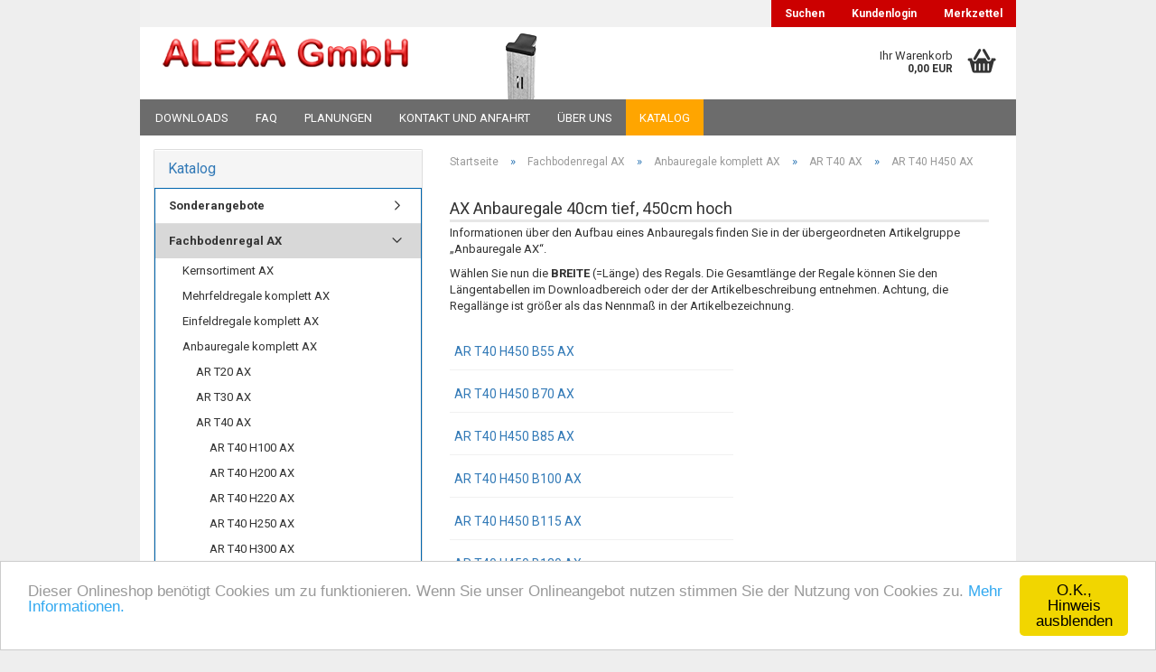

--- FILE ---
content_type: application/javascript
request_url: https://alexa-gmbh.at/templates/Honeygrid/assets/javascript/init-de.min.js?bust=eea86bae402f15fb8ecf54c9db334d69
body_size: 127017
content:
window.JSEngineConfiguration = {"environment":"production","appUrl":"https:\/\/alexa-gmbh.at\/","tplPath":"templates\/Honeygrid\/","translations":{"buttons":{"abort":"Abbrechen","active":"Aktiv","add":"Hinzuf\u00fcgen","address_change":"Adresse \u00e4ndern","add_to_cart":"In den Warenkorb","add_to_wishlist":"Auf den Merkzettel","apply":"\u00dcbernehmen","back":"Zur\u00fcck","back_small":"zur\u00fcck","buy_as_guest":"Als Gast bestellen","cancel":"Abbrechen","canel":"Abbrechen","checkout":"Kasse","click_here":"Gambio Admin","close":"Schlie\u00dfen","continue":"Weiter","continue_shopping":"Weiter einkaufen","create":"Erstellen","delete":"L\u00f6schen","download":"Download","edit":"Bearbeiten","edit_product":"Produkt bearbeiten","execute":"Ausf\u00fchren","forward":"Weiterleiten","go":"Go","inactive":"Inaktiv","install":"Installieren","installed":"Installiert","login":"Einloggen","new_address":"Neue Adresse","new_mail":"Neue E-Mail","next":"Weiter","next_small":"vor","no":"Nein","ok":"Ok","preview":"Ansehen","print":"Drucken","queue":"Speichern","redeem":"Einl\u00f6sen","refresh":"Aktualisieren","register":"Registrieren","save":"Speichern","search":"Suchen","send":"Senden","send_order":"Kostenpflichtig bestellen","show":"anzeigen","to_cart":"Zum Warenkorb","to_the_product":"Zum Artikel","uninstall":"Deinstallieren","uninstalled":"Deinstalliert","update":"Aktualisieren","view_article":"Zum Artikel","yes":"Ja","your_opinion":"Ihre Meinung"},"general":{"ADMIN_LINK_INFO_TEXT":"Klicken Sie auf Abbrechen, wenn Sie diesen Link nicht aufrufen, sondern bearbeiten m\u00f6chten.","AT_LEAST_ONE_INPUT":"Eines der folgenden Felder muss ausgef\u00fcllt werden:<br \/>Stichworte mit mindestens drei Zeichen<br \/>Preis ab<br \/>Preis bis<br \/>","BOX_ENTRY_CUSTOMERS":"Kunden","BOX_ENTRY_PRODUCTS":"Artikel","BOX_ENTRY_REVIEWS":"Bewertungen","BOX_HEADING_ADD_PRODUCT_ID":"In den Korb legen","BOX_LOGINBOX_DISCOUNT":"Artikelrabatt","BOX_LOGINBOX_DISCOUNT_OT":"","BOX_LOGINBOX_DISCOUNT_TEXT":"Rabatt","BOX_LOGINBOX_STATUS":"Kundengruppe: ","BOX_MANUFACTURER_INFO_HOMEPAGE":"%s Homepage","BOX_MANUFACTURER_INFO_OTHER_PRODUCTS":"Mehr Artikel","BOX_REVIEWS_TEXT_OF_5_STARS":"%s von 5 Sternen!","BOX_REVIEWS_WRITE_REVIEW":"Bewerten Sie diesen Artikel!","BOX_TITLE_STATISTICS":"Statistik:","CANCEL":"Abbrechen","CART_WISHLIST_DELETE":"Wollen Sie den Artikel wirklich aus der Liste l\u00f6schen?","CART_WISHLIST_DELETE_TITLE":"Artikel l\u00f6schen?","CART_WISHLIST_REFUSE":"Wollen Sie die gemachten \u00c4nderungen verwerfen?","CART_WISHLIST_REFUSE_TITLE":"\u00c4nderungen verwerfen?","CATEGORIES_NEXT":"Weitere","CATEGORIE_NOT_FOUND":"Kategorie wurde nicht gefunden","CLOSE":"Schlie\u00dfen","CREATE_ACCOUNT":"Ein Kundenkonto erstellen","EMAIL_GV_TEXT_SUBJECT":"Ein Geschenk von %s","ENTER_CATEGORY":"%s anzeigen","ENTRY_CHECK_PRIVACY":"Die <a href=\"%s\" target=\"_blank\" class=\"lightbox_iframe\">Datenschutzbestimmungen<\/a> habe ich zur Kenntnis genommen und stimme ihnen zu.","ENTRY_CITY_ERROR":"mindestens %s Zeichen","ENTRY_CITY_TEXT":"*","ENTRY_COMPANY_ERROR":"mindestens %s Zeichen oder lassen Sie das Feld leer.","ENTRY_COMPANY_TEXT":"","ENTRY_COUNTRY_ERROR":"Bitte w\u00e4hlen Sie ihr Land aus der Liste aus.","ENTRY_COUNTRY_TEXT":"*","ENTRY_DATE_OF_BIRTH_ERROR":"Pflichtangabe im Format TT.MM.JJJJ","ENTRY_DATE_OF_BIRTH_TEXT":"* (z. B. 21.05.1970)","ENTRY_EMAIL_ADDRESS_CHECK_ERROR":"Ihre eingegebene E-Mail-Adresse ist fehlerhaft - bitte \u00fcberpr\u00fcfen Sie diese.","ENTRY_EMAIL_ADDRESS_CONFIRM_DIFFERENT_ERROR":"Die E-Mail-Adresse stimmt nicht mit der Best\u00e4tigung \u00fcberein","ENTRY_EMAIL_ADDRESS_ERROR":"mindestens %s Zeichen","ENTRY_EMAIL_ADDRESS_ERROR_EXISTS":"Ihre eingegebene E-Mail-Adresse existiert bereits - bitte \u00fcberpr\u00fcfen Sie diese.","ENTRY_EMAIL_ADDRESS_TEXT":"*","ENTRY_FAX_NUMBER_TEXT":"","ENTRY_FIRST_NAME_ERROR":"mindestens %s Zeichen","ENTRY_FIRST_NAME_TEXT":"*","ENTRY_GENDER_ERROR":"Bitte w\u00e4hlen Sie Ihre Anrede aus.","ENTRY_GENDER_TEXT":"*","ENTRY_HOUSENUMBER_ERROR":"mindestens %s Zeichen","ENTRY_HOUSENUMBER_TEXT":"*","ENTRY_LAST_NAME_ERROR":"mindestens %s Zeichen","ENTRY_LAST_NAME_TEXT":"*","ENTRY_MAX_LENGTH_ERROR":"zu viele Zeichen","ENTRY_NEWSLETTER_TEXT":"","ENTRY_PASSWORD_CONFIRMATION_TEXT":"*","ENTRY_PASSWORD_CURRENT_ERROR":"mindestens %s Zeichen","ENTRY_PASSWORD_CURRENT_TEXT":"*","ENTRY_PASSWORD_ERROR":"mindestens %s Zeichen","ENTRY_PASSWORD_ERROR_NOT_MATCHING":"Ihre Passw\u00f6rter stimmen nicht \u00fcberein.","ENTRY_PASSWORD_NEW_ERROR":"mindestens %s Zeichen","ENTRY_PASSWORD_NEW_ERROR_NOT_MATCHING":"Ihre Passw\u00f6rter stimmen nicht \u00fcberein.","ENTRY_PASSWORD_NEW_TEXT":"*","ENTRY_PASSWORD_TEXT":"*","ENTRY_POST_CODE_ERROR":"mindestens %s Zeichen","ENTRY_POST_CODE_TEXT":"*","ENTRY_PRIVACY_ERROR":"Sie haben die Datenschutzbestimmungen nicht best\u00e4tigt.","ENTRY_SHOW_PRIVACY":"Die <a href=\"%s\" target=\"_blank\" class=\"lightbox_iframe\" data-modal-settings='{\"title\":\"Datenschutzbestimmungen\", \"convertModal\":\"info\", \"sectionSelector\":\".content_text\", \"bootstrapClass\":\"modal-lg\", \"zIndex\": 9999}'>Datenschutzbestimmungen<\/a> habe ich zur Kenntnis genommen.","ENTRY_SHOW_PRIVACY_ACCOUNT_CONTACT":"Die <a href=\"%s\" target=\"_blank\" class=\"lightbox_iframe\" data-modal-settings='{\"title\":\"Datenschutzbestimmungen\", \"convertModal\":\"info\", \"sectionSelector\":\".content_text\", \"bootstrapClass\":\"modal-lg\", \"zIndex\": 9999}'>Datenschutzbestimmungen<\/a> habe ich zur Kenntnis genommen.","ENTRY_SHOW_PRIVACY_ADDRESS_BOOK":"Die <a href=\"%s\" target=\"_blank\" class=\"lightbox_iframe\" data-modal-settings='{\"title\":\"Datenschutzbestimmungen\", \"convertModal\":\"info\", \"sectionSelector\":\".content_text\", \"bootstrapClass\":\"modal-lg\", \"zIndex\": 9999}'>Datenschutzbestimmungen<\/a> habe ich zur Kenntnis genommen.","ENTRY_SHOW_PRIVACY_ASK_PRODUCT_QUESTION":"Die <a href=\"%s\" target=\"_blank\" class=\"lightbox_iframe\" data-modal-settings='{\"title\":\"Datenschutzbestimmungen\", \"convertModal\":\"info\", \"sectionSelector\":\".content_text\", \"bootstrapClass\":\"modal-lg\", \"zIndex\": 9999}'>Datenschutzbestimmungen<\/a> habe ich zur Kenntnis genommen.","ENTRY_SHOW_PRIVACY_CALLBACK":"Die <a href=\"%s\" target=\"_blank\" class=\"lightbox_iframe\" data-modal-settings='{\"title\":\"Datenschutzbestimmungen\", \"convertModal\":\"info\", \"sectionSelector\":\".content_text\", \"bootstrapClass\":\"modal-lg\", \"zIndex\": 9999}'>Datenschutzbestimmungen<\/a> habe ich zur Kenntnis genommen.","ENTRY_SHOW_PRIVACY_CHECKOUT_PAYMENT":"Die <a href=\"%s\" target=\"_blank\" class=\"lightbox_iframe\" data-modal-settings='{\"title\":\"Datenschutzbestimmungen\", \"convertModal\":\"info\", \"sectionSelector\":\".content_text\", \"bootstrapClass\":\"modal-lg\", \"zIndex\": 9999}'>Datenschutzbestimmungen<\/a> habe ich zur Kenntnis genommen.","ENTRY_SHOW_PRIVACY_CHECKOUT_SHIPPING":"Die <a href=\"%s\" target=\"_blank\" class=\"lightbox_iframe\" data-modal-settings='{\"title\":\"Datenschutzbestimmungen\", \"convertModal\":\"info\", \"sectionSelector\":\".content_text\", \"bootstrapClass\":\"modal-lg\", \"zIndex\": 9999}'>Datenschutzbestimmungen<\/a> habe ich zur Kenntnis genommen.","ENTRY_SHOW_PRIVACY_CONTACT":"Die <a href=\"%s\" target=\"_blank\" class=\"lightbox_iframe\" data-modal-settings='{\"title\":\"Datenschutzbestimmungen\", \"convertModal\":\"info\", \"sectionSelector\":\".content_text\", \"bootstrapClass\":\"modal-lg\", \"zIndex\": 9999}'>Datenschutzbestimmungen<\/a> habe ich zur Kenntnis genommen.","ENTRY_SHOW_PRIVACY_FOUND_CHEAPER":"Die <a href=\"%s\" target=\"_blank\" class=\"lightbox_iframe\" data-modal-settings='{\"title\":\"Datenschutzbestimmungen\", \"convertModal\":\"info\", \"sectionSelector\":\".content_text\", \"bootstrapClass\":\"modal-lg\", \"zIndex\": 9999}'>Datenschutzbestimmungen<\/a> habe ich zur Kenntnis genommen.","ENTRY_SHOW_PRIVACY_NEWSLETTER":"Die <a href=\"%s\" target=\"_blank\" class=\"lightbox_iframe\" data-modal-settings='{\"title\":\"Datenschutzbestimmungen\", \"convertModal\":\"info\", \"sectionSelector\":\".content_text\", \"bootstrapClass\":\"modal-lg\", \"zIndex\": 9999}'>Datenschutzbestimmungen<\/a> habe ich zur Kenntnis genommen.","ENTRY_SHOW_PRIVACY_REGISTRATION":"Die <a href=\"%s\" target=\"_blank\" class=\"lightbox_iframe\" data-modal-settings='{\"title\":\"Datenschutzbestimmungen\", \"convertModal\":\"info\", \"sectionSelector\":\".content_text\", \"bootstrapClass\":\"modal-lg\", \"zIndex\": 9999}'>Datenschutzbestimmungen<\/a> habe ich zur Kenntnis genommen.","ENTRY_SHOW_PRIVACY_REVIEWS":"Die <a href=\"%s\" target=\"_blank\" class=\"lightbox_iframe\" data-modal-settings='{\"title\":\"Datenschutzbestimmungen\", \"convertModal\":\"info\", \"sectionSelector\":\".content_text\", \"bootstrapClass\":\"modal-lg\", \"zIndex\": 9999}'>Datenschutzbestimmungen<\/a> habe ich zur Kenntnis genommen.","ENTRY_STATE_ERROR":"mindestens %s Zeichen","ENTRY_STATE_ERROR_SELECT":"Bitte Bundesland ausw\u00e4hlen.","ENTRY_STATE_TEXT":"*","ENTRY_STREET_ADDRESS_ERROR":"mindestens %s Zeichen","ENTRY_STREET_ADDRESS_NOT_STREET":"Als Rechnungsadresse kann keine Packstation oder Postfiliale angegeben werden.","ENTRY_STREET_ADDRESS_TEXT":"*","ENTRY_SUBURB_TEXT":"","ENTRY_TELEPHONE_NUMBER_ERROR":"mindestens %s Zeichen","ENTRY_TELEPHONE_NUMBER_TEXT":"*","ENTRY_VAT_ERROR":"<br \/>Bitte geben Sie eine g\u00fcltige USt-IdNr. ein oder lassen Sie das Feld leer.","ENTRY_VAT_TEXT":"","ERROR_ABANDONMENT_DOWNLOAD_NOT_ACCEPTED":"* Bitte best\u00e4tigen Sie den Verzicht auf Ihr Widerrufsrecht f\u00fcr Downloadartikel.","ERROR_ABANDONMENT_SERVICE_NOT_ACCEPTED":"* Bitte best\u00e4tigen Sie den Verzicht auf Ihr Widerrufsrecht f\u00fcr Dienstleistungen.","ERROR_ADDRESS_BOOK_FULL":"Ihr Adressbuch kann keine weiteren Adressen aufnehmen. Bitte l\u00f6schen Sie eine nicht mehr ben\u00f6tigte Adresse. Danach k\u00f6nnen Sie einen neuen Eintrag speichern.","ERROR_BILLING_ADDRESS_IS_PACKSTATION":"Eine Packstation- oder Postfilialadresse kann nicht als Rechnungsadresse verwendet werden.","ERROR_CONDITIONS_NOT_ACCEPTED":"* Sofern Sie unsere Allgemeinen Gesch\u00e4ftsbedingungen und unser Widerrufsrecht nicht akzeptieren, k\u00f6nnen wir Ihre Bestellung leider nicht entgegennehmen! ","ERROR_CONDITIONS_NOT_ACCEPTED_AGB":"* Sofern Sie unsere Allgemeinen Gesch\u00e4ftsbedingungen nicht akzeptieren, k\u00f6nnen wir Ihre Bestellung leider nicht entgegennehmen! ","ERROR_CONDITIONS_NOT_ACCEPTED_TRANSPORT":"Bitte stimmen Sie den Datenschutzbestimmungen zu.","ERROR_CONDITIONS_NOT_ACCEPTED_WITHDRAWAL":"* Sofern Sie unser Widerrufsrecht nicht akzeptieren, k\u00f6nnen wir Ihre Bestellung leider nicht entgegennehmen! ","ERROR_CURRENT_PASSWORD_NOT_MATCHING":"Das eingegebene Passwort stimmt nicht mit dem gespeichertem Passwort \u00fcberein. Bitte versuchen Sie es noch einmal.","ERROR_INVALID_FINISDATE_COUPON":"Ihr Kupon ist bereits abgelaufen.","ERROR_INVALID_PAYMENT_COUNTRY":"Das Land Ihrer Rechnungsadresse ist nicht erlaubt.","ERROR_INVALID_PRODUCT":"Der von Ihnen gew\u00e4hlte Artikel wurde nicht gefunden!","ERROR_INVALID_SHIPPING_COUNTRY":"Ein Versand in das gew\u00e4hlte Land ist leider nicht m\u00f6glich.","ERROR_INVALID_STARTDATE_COUPON":"Ihr Kupon ist noch nicht verf\u00fcgbar.","ERROR_INVALID_USES_COUPON":"Sie k\u00f6nnen den Kupon nur ","ERROR_INVALID_USES_USER_COUPON":"Diesen Kupon k\u00f6nnen Kunden nur ","ERROR_MAIL":"Bitte \u00fcberpr\u00fcfen Sie Ihre eingegebenen Daten im Formular","ERROR_NONEXISTING_ADDRESS_BOOK_ENTRY":"Dieser Adressbucheintrag ist nicht vorhanden.","ERROR_NO_INVALID_REDEEM_GV":"Ung\u00fcltiger Gutschein-Code","ERROR_NO_PAYMENT_MODULE_SELECTED":"* Bitte w\u00e4hlen Sie eine Zahlungsweise f\u00fcr Ihre Bestellung.","ERROR_NO_REDEEM_CODE":"Sie haben leider keinen Code eingegeben.","FEMALE":"Frau","FROM":"ab","GM_ATTR_STOCK_TEXT_AFTER":"]","GM_ATTR_STOCK_TEXT_BEFORE":"[verf\u00fcgbar: ","GM_CONFIRMATION_CONDITIONS":"AGB einsehen","GM_CONFIRMATION_PRIVACY":"Datenschutzerkl\u00e4rung einsehen","GM_CONFIRMATION_WITHDRAWAL":"Widerrufsrecht einsehen","GM_CONFIRM_CLOSE_LIGHTBOX":"Wollen Sie den Bestellvorgang wirklich abbrechen und zur Startseite wechseln?","GM_CONTACT_ERROR_WRONG_VVCODE":"Ihre Sicherheitseingabe stimmt nicht mit dem Code auf der Grafik \u00fcberein","GM_ENTRY_EMAIL_ADDRESS_ERROR":"E-Mail-Adresse existiert bereits.","GM_GIFT_INPUT":"Gutschein einl\u00f6sen?","GM_LIGHTBOX_PLEASE_WAIT":"bitte warten","GM_ORDER_QUANTITY_CHECKER_GRADUATED_ERROR_1":"Erlaubt ist nur eine Bestellmenge in ","GM_ORDER_QUANTITY_CHECKER_GRADUATED_ERROR_2":"er Schritten!","GM_ORDER_QUANTITY_CHECKER_MAX_ERROR_1":"Die erlaubte Bestellmenge von ","GM_ORDER_QUANTITY_CHECKER_MAX_ERROR_2":" ist \u00fcberschritten!<br \/>","GM_ORDER_QUANTITY_CHECKER_MIN_ERROR_1":"Die Mindestbestellmenge von ","GM_ORDER_QUANTITY_CHECKER_MIN_ERROR_2":" ist nicht erreicht!<br \/>","GM_ORDER_STOCK_CHECKER_OUT_OF_STOCK_CANT_CHECKOUT":"Dieser Artikel ist leider in dieser Menge nicht lieferbar...","GM_ORDER_STOCK_CHECKER_OUT_OF_STOCK_CAN_CHECKOUT":"Dieser Artikel ist derzeit nicht lieferbar. Die bestellte Menge wird kurzfristig von uns geliefert.","GM_OUT_OF_STOCK_NOTIFY_TEXT":"Verf\u00fcgbarkeit des Artikels","GM_PAGE":"Seite","GM_PAYPAL_ERROR":"<br \/>Die Bezahlung per PayPal wurde abgebrochen. Falls Sie nicht per PayPal bezahlen wollen, w\u00e4hlen Sie bitte eine andere Zahlungsweise aus.","GM_PAYPAL_ERROR_10001":"PayPal meldet einen internen Error. Bitte versuchen Sie es sp\u00e4ter noch einmal.","GM_PAYPAL_ERROR_10422":"Sie m\u00fcssen zur PayPal-Website zur\u00fcckkehren und eine andere Zahlungsmethode ausw\u00e4hlen.","GM_PAYPAL_ERROR_10445":"Diese Transaktion kann zur Zeit nicht bearbeitet werden. Bitte versuchen Sie es sp\u00e4ter noch einmal.","GM_PAYPAL_ERROR_10525":"Diese Transaktion kann nicht verarbeitet werden, da der zu zahlende Betrag null ist. Bitte wenden Sie sich an den Shopbetreiber.","GM_PAYPAL_ERROR_10725":"Bitte \u00fcberpr\u00fcfen Sie das Land f\u00fcr die Lieferadresse.","GM_PAYPAL_ERROR_10729":"Bitte \u00fcberpr\u00fcfen Sie die Lieferadresse. Der Bundesstaat in der Lieferadresse fehlt.","GM_PAYPAL_ERROR_10736":"Bitte \u00fcberpr\u00fcfen Sie die Lieferadresse. Stadt, Bundesland und Postleitzahl stimmen nicht \u00fcberein.","GM_PAYPAL_SESSION_ERROR":"Ihre Session ist abgelaufen, bitte f\u00fchren Sie Ihre Bestellung erneut durch.","GM_PAYPAL_UNALLOWED_COUNTRY_ERROR":"Das Land der auf der PayPal-Seite gew\u00e4hlten Adresse ist in diesem Shop nicht erlaubt.","GM_REVIEWS_TOO_SHORT":"Ihre Bewertung ist zu kurz. Bitte geben Sie mindestens %s Zeichen ein.","GM_REVIEWS_VALIDATION":"Tippen Sie den Sicherheitscode aus der rechten Grafik in das Eingabefeld ab","GM_REVIEWS_WRONG_CODE":"Inkorrekter Code!","GM_SHOW_NO_PRICE":"Nicht k\u00e4uflich","GM_SHOW_PRICE_ON_REQUEST":"Preis auf Anfrage","GM_TAX_FREE":"Kein Steuerausweis gem. Kleinuntern.-Reg. \u00a719 UStG","GM_WISHLIST_NOTHING_CHECKED":"Sie haben keine Artikel ausgew\u00e4hlt, die in den Warenkorb gelegt werden sollen!","GV_FAQ":"Gutschein FAQ","HEADER_TITLE_CATALOG":"Katalog","HEADER_TITLE_TOP":"Startseite","HEADING_PASSWORD_FORGOTTEN":"Passwort erneuern?","ICON_ARROW_RIGHT":"Zeige mehr","ICON_CART":"In den Warenkorb","ICON_ERROR":"Fehler","ICON_SUCCESS":"Erfolg","ICON_WARNING":"Warnung","IMAGE_BUTTON_ADD_ADDRESS":"Neue Adresse","IMAGE_BUTTON_ADMIN":"Admin","IMAGE_BUTTON_BACK":"Zur\u00fcck","IMAGE_BUTTON_CHANGE_ADDRESS":"Adresse \u00e4ndern","IMAGE_BUTTON_CHECKOUT":"Kasse","IMAGE_BUTTON_CONFIRM_ORDER":"Bestellung best\u00e4tigen","IMAGE_BUTTON_CONTINUE":"Weiter","IMAGE_BUTTON_DELETE":"L\u00f6schen","IMAGE_BUTTON_IN_CART":"In den Warenkorb","IMAGE_BUTTON_LOGIN":"Einloggen","IMAGE_BUTTON_PRODUCT_EDIT":"Artikel bearbeiten","IMAGE_BUTTON_SEARCH":"Suchen","IMAGE_BUTTON_UPDATE":"Aktualisieren","IMAGE_BUTTON_UPDATE_CART":"Warenkorb aktualisieren","IMAGE_BUTTON_WRITE_REVIEW":"Bewertung schreiben","IMAGE_REDEEM_GIFT":"Gutschein einl\u00f6sen!","INSTEAD":"Statt ","JS_AT_LEAST_ONE_INPUT":"* Eines der folgenden Felder muss ausgef\u00fcllt werden:\\n    Stichworte\\n    Preis ab\\n    Preis bis\\n","JS_ERROR":"Notwendige Angaben fehlen! Bitte korrekt ausf\u00fcllen.\\\\n\\\\n","JS_ERROR_NO_PAYMENT_MODULE_SELECTED":"* Bitte w\u00e4hlen Sie eine Zahlungsweise f\u00fcr Ihre Bestellung.","JS_ERROR_SUBMITTED":"Diese Seite wurde bereits best\u00e4tigt. Klicken Sie bitte OK und warten bis der Prozess durchgef\u00fchrt wurde.","JS_INVALID_FROM_DATE":"* ung\u00fcltiges Datum (von)\\n","JS_INVALID_KEYWORDS":"* Suchbegriff unzul\u00e4ssig\\n","JS_INVALID_TO_DATE":"* ung\u00fcltiges Datum (bis)\\n","JS_PRICE_FROM_MUST_BE_NUM":"* \\\"Preis ab\\\" muss eine Zahl sein\\n\\n","JS_PRICE_TO_LESS_THAN_PRICE_FROM":"* \\\"Preis bis\\\" muss gr\u00f6sser oder gleich \\\"Preis ab\\\" sein.\\n","JS_PRICE_TO_MUST_BE_NUM":"* \\\"Preis bis\\\" muss eine Zahl sein\\n\\n","JS_REVIEW_RATING":"* Geben Sie Ihre Bewertung ein.\\n\\n","JS_REVIEW_TEXT":"* Der Text muss aus mindestens %s Buchstaben bestehen.\\n\\n","JS_TO_DATE_LESS_THAN_FROM_DATE":"* Das Datum (von) muss gr\u00f6\u00dfer oder gleich sein als das Datum (bis)\\\\n","MAIN_MESSAGE":"Sie haben sich dazu entschieden, einen Gutschein im Wert von %s an %s zu versenden, dessen E-Mail-Adresse %s lautet.<br \/><br \/>Folgender Text erscheint in Ihrer E-Mail:<br \/><br \/>Hallo %s,<br \/><br \/>Ihnen wurde ein Gutschein im Wert von %s durch %s geschickt.","MALE":"Herr","MAXIMUM_ORDER_VALUE_REACHED_1":"Sie haben die H\u00f6chstbestellsumme von: ","MAXIMUM_ORDER_VALUE_REACHED_2":"\u00fcberschritten.<br \/>Bitte reduzieren Sie Ihre Bestellung um mindestens: ","MENU_TOP_LANGUAGE_LABEL":"Sprache","MENU_TOP_SEARCH_BUTTON":"Alle","MINIMUM_ORDER_VALUE_NOT_REACHED_1":"Sie haben den Mindestbestellwert von: ","MINIMUM_ORDER_VALUE_NOT_REACHED_2":" leider noch nicht erreicht.<br \/>Bitte bestellen Sie f\u00fcr mindestens weitere: ","MORE_INFO":"[Mehr]","MSRP":"Normalpreis","NAVBAR_GV_REDEEM":"Rabatt Kupon einl\u00f6sen","NAVBAR_GV_SEND":"Gutschein versenden","NAVBAR_SHARE_CART":"Warenkorb teilen","NAVBAR_TITLE1_ADVANCED_SEARCH":"Erweiterte Suche","NAVBAR_TITLE2_ADVANCED_SEARCH":"Suchergebnisse","NAVBAR_TITLE_1_ACCOUNT_EDIT":"Ihr Konto","NAVBAR_TITLE_1_ACCOUNT_HISTORY":"Ihr Konto","NAVBAR_TITLE_1_ACCOUNT_HISTORY_INFO":"Ihr Konto","NAVBAR_TITLE_1_ACCOUNT_PASSWORD":"Ihr Konto","NAVBAR_TITLE_1_ADDRESS_BOOK":"Ihr Konto","NAVBAR_TITLE_1_ADDRESS_BOOK_PROCESS":"Ihr Konto","NAVBAR_TITLE_1_CHECKOUT_CONFIRMATION":"Kasse","NAVBAR_TITLE_1_CHECKOUT_PAYMENT":"Kasse","NAVBAR_TITLE_1_CHECKOUT_SHIPPING":"Kasse","NAVBAR_TITLE_1_CHECKOUT_SHIPPING_ADDRESS":"Kasse","NAVBAR_TITLE_1_CHECKOUT_SUCCESS":"Kasse","NAVBAR_TITLE_1_PAYMENT_ADDRESS":"Kasse","NAVBAR_TITLE_2_ACCOUNT_EDIT":"Ihre pers\u00f6nliche Daten \u00e4ndern","NAVBAR_TITLE_2_ACCOUNT_HISTORY":"Ihre get\u00e4tigten Bestellungen","NAVBAR_TITLE_2_ACCOUNT_HISTORY_INFO":"Get\u00e4tigte Bestellung","NAVBAR_TITLE_2_ACCOUNT_PASSWORD":"Passwort \u00e4ndern","NAVBAR_TITLE_2_ADDRESS_BOOK":"Adressbuch","NAVBAR_TITLE_2_ADDRESS_BOOK_PROCESS":"Adressbuch","NAVBAR_TITLE_2_CHECKOUT_CONFIRMATION":"Best\u00e4tigung","NAVBAR_TITLE_2_CHECKOUT_PAYMENT":"Zahlungsweise","NAVBAR_TITLE_2_CHECKOUT_SHIPPING":"Versandinformationen","NAVBAR_TITLE_2_CHECKOUT_SHIPPING_ADDRESS":"Versandadresse \u00e4ndern","NAVBAR_TITLE_2_CHECKOUT_SUCCESS":"Erfolg","NAVBAR_TITLE_2_PAYMENT_ADDRESS":"Rechnungsadresse \u00e4ndern","NAVBAR_TITLE_3_ACCOUNT_HISTORY_INFO":"Bestellnummer %s","NAVBAR_TITLE_ACCOUNT":"Ihr Konto","NAVBAR_TITLE_ADD_ENTRY_ADDRESS_BOOK_PROCESS":"Neuer Eintrag","NAVBAR_TITLE_ADVANCED_SEARCH":"Erweiterte Suche","NAVBAR_TITLE_COOKIE_USAGE":"Cookie-Nutzung","NAVBAR_TITLE_CREATE_ACCOUNT":"Neues Konto erstellen","NAVBAR_TITLE_CREATE_GUEST_ACCOUNT":"Neues Konto erstellen","NAVBAR_TITLE_DELETE_ENTRY_ADDRESS_BOOK_PROCESS":"Eintrag l\u00f6schen","NAVBAR_TITLE_LOGIN":"Einloggen","NAVBAR_TITLE_LOGIN_CHECKOUT":"Bestellen","NAVBAR_TITLE_LOGOFF":"Auf Wiedersehen","NAVBAR_TITLE_MODIFY_ENTRY_ADDRESS_BOOK_PROCESS":"Eintrag \u00e4ndern","NAVBAR_TITLE_NEWSLETTER":"Newsletter","NAVBAR_TITLE_PASSWORD_DOUBLE_OPT":"Neues Passwort anfordern?","NAVBAR_TITLE_PAYPAL_CHECKOUT":"PayPal-Checkout","NAVBAR_TITLE_PRODUCTS_NEW":"Neue Artikel","NAVBAR_TITLE_PRODUCT_REVIEWS":"Bewertungen","NAVBAR_TITLE_REVIEWS":"Bewertungen","NAVBAR_TITLE_REVIEWS_WRITE":"Bewertungen","NAVBAR_TITLE_SHOPPING_CART":"Warenkorb","NAVBAR_TITLE_SPECIALS":"Angebote","NAVBAR_TITLE_SSL_CHECK":"Sicherheitshinweis","NAVBAR_TITLE_WISHLIST":"Merkzettel","NC_WISHLIST":"Merkzettel","NC_WISHLIST_CONTAINS":"Ihr Merkzettel enth\u00e4lt","NC_WISHLIST_EMPTY":"Ihr Merkzettel enth\u00e4lt keine Artikel.","NOT_ALLOWED_TO_SEE_PRICES":"Sie k\u00f6nnen als Gast (bzw. mit Ihrem derzeitigen Status) keine Preise sehen","NOT_ALLOWED_TO_SEE_PRICES_TEXT":"Sie haben keine Erlaubnis Preise zu sehen, erstellen Sie bitte ein Kundenkonto.","ONLY":" Nur ","OUT_OF_STOCK_CANT_CHECKOUT":"Die mit %s markierten Artikel sind leider nicht in der von Ihnen gew\u00fcnschten Menge auf Lager.<br \/>Bitte reduzieren Sie Ihre Bestellmenge f\u00fcr die gekennzeichneten Artikel. Vielen Dank.","OUT_OF_STOCK_CAN_CHECKOUT":"Die mit %s markierten Artikel sind leider nicht in der von Ihnen gew\u00fcnschten Menge auf Lager.<br \/>Die bestellte Menge wird kurzfristig von uns geliefert. Falls Sie es w\u00fcnschen, nehmen wir auch eine Teillieferung vor.","PAGE_UP":"Nach oben","PANEL_GRID_LIST_PRODUCTS_PER_PAGE":"###PRODUCTS### pro Seite","PAYPAL_ERROR":"PayPal Abbruch","PERSONAL_MESSAGE":"%s schreibt:","PREVNEXT_BUTTON_NEXT":"[&gt;&gt;]","PREVNEXT_BUTTON_PREV":"[&lt;&lt;]","PREVNEXT_TITLE_NEXT_PAGE":"n\u00e4chste Seite","PREVNEXT_TITLE_NEXT_SET_OF_NO_PAGE":"N\u00e4chste %d Seiten","PREVNEXT_TITLE_PAGE_NO":"Seite %d","PREVNEXT_TITLE_PREVIOUS_PAGE":"vorherige Seite","PREVNEXT_TITLE_PREV_SET_OF_NO_PAGE":"Vorhergehende %d Seiten","PRODUCT_DESCRIPTION":"Artikelbeschreibung","PRODUCT_RIBBON_AVAILABLE":"ab %s","PRODUCT_RIBBON_NEW":"Neu","PRODUCT_RIBBON_RECOMMENDATION":"Empfehlung","PRODUCT_RIBBON_REVIEW":"Rezensionen","PRODUCT_RIBBON_SOLD_OUT":"Ausverkauft","PRODUCT_RIBBON_SPECIAL":"Angebot","PULL_DOWN_DEFAULT":"Bitte w\u00e4hlen","RATING_SUMMARY":"In ###COUNT### Rezensionen durchschnittlich mit ###RATING### bewertet","RATING_SUMMARY_NO_RATING":"Bisher wurden keine Rezensionen zu diesem Produkt abgegeben","REDEEMED_AMOUNT":"Ihr Gutschein wurde erfolgreich auf Ihr Konto verbucht. Gutscheinwert:","REDEEMED_COUPON":"Ihr Kupon wurde erfolgreich eingel\u00f6st.","REDEEMED_COUPON_UNDER_MIN_VALUE":"Der Mindestbestellwert wurde aber noch nicht erreicht, den ben\u00f6tigten Mindestbestellwert finden Sie bei den Details. Sie m\u00fcssen den Rabattcode nicht erneut eingeben.","RIBBON_NEW":"NEU","RIBBON_SPECIAL":"SALE","RIBBON_TOP":"TOP","RIBBON_UPCOMING":"BALD","SELECT":"W\u00e4hlen","SELECT_ALL":"Alle ausw\u00e4hlen","SHIPPING_COSTS":"Versand","SHIPPING_COSTS_LAYER_TITLE":"Versandkosten","SHIPPING_EXCL":"zzgl. ","SHIPPING_TIME":"Lieferzeit: ","SHOW_ALL":"Alle anzeigen","SMALL_IMAGE_BUTTON_DELETE":"L\u00f6schen","SMALL_IMAGE_BUTTON_EDIT":"\u00c4ndern","SMALL_IMAGE_BUTTON_VIEW":"Anzeigen","SUB_TITLE_OT_DISCOUNT":"Rabatt:","SUB_TITLE_SUB_TOTAL":"Zwischensumme:","SUCCESS_ACCOUNT_UPDATED":"Ihr Konto wurde erfolgreich aktualisiert.","SUCCESS_ADDRESS_BOOK_ENTRY_DELETED":"Der ausgew\u00e4hlte Eintrag wurde erfolgreich gel\u00f6scht.","SUCCESS_ADDRESS_BOOK_ENTRY_UPDATED":"Ihr Adressbuch wurde erfolgreich aktualisiert!","SUCCESS_PASSWORD_UPDATED":"Ihr Passwort wurde erfolgreich ge\u00e4ndert!","TABLE_HEADING_CREDIT":"Guthaben","TAX_ADD_TAX":"inkl. ","TAX_INFO_ADD":"zzgl. %s MwSt.","TAX_INFO_EXCL":"zzgl. %s MwSt.","TAX_INFO_INCL":"inkl. %s MwSt.","TAX_NO_TAX":"zzgl. ","TEXT_ADD_TO_CART":"In den Korb","TEXT_ALL_CATEGORIES":"Alle Kategorien","TEXT_ALL_MANUFACTURERS":"Alle Hersteller","TEXT_ASCENDINGLY":"aufsteigend","TEXT_BUY":"1 x '","TEXT_BY":" nach ","TEXT_CLOSE_WINDOW":"Fenster schlie\u00dfen.","TEXT_CODE_ERROR":"Bitte geben Sie Ihre E-Mail-Adresse und den Sicherheitscode erneut ein. <br \/>Achten Sie dabei auf Tippfehler!","TEXT_COUPON_HELP_CATEGORIES":"Kategorie","TEXT_COUPON_HELP_DATE":"<br \/><br \/>Dieser Kupon ist g\u00fcltig vom %s bis %s","TEXT_COUPON_HELP_DESC":"<br \/><br \/>Kuponbeschreibung: %s","TEXT_COUPON_HELP_FIXED":"<br \/><br \/>Der Gutscheinwert betr\u00e4gt %s ","TEXT_COUPON_HELP_FREESHIP":"<br \/><br \/>Gutschein f\u00fcr kostenlosen Versand","TEXT_COUPON_HELP_HEADER":"Ihr Gutschein wurde erfolgreich verbucht.","TEXT_COUPON_HELP_MINORDER":"<br \/><br \/>Der Mindestbestellwert betr\u00e4gt %s ","TEXT_COUPON_HELP_NAME":"<br \/><br \/>Gutscheinbezeichnung: %s","TEXT_COUPON_HELP_PRODUCTS":"Artikel","TEXT_COUPON_HELP_RESTRICT":"<br \/><br \/>Artikel \/ Kategorie Einschr\u00e4nkungen","TEXT_CREATE_ACCOUNT":"Kundenkonto erstellen","TEXT_CUSTOMER_GUEST":"Gast","TEXT_DATE_ADDED":"Diesen Artikel haben wir am %s in den Shop aufgenommen.","TEXT_DATE_AVAILABLE":"Dieser Artikel wird voraussichtlich ab dem %s wieder vorr\u00e4tig sein.","TEXT_DESCENDINGLY":"absteigend","TEXT_DISPLAY_NUMBER_OF_ORDERS":"Zeige <b>%d<\/b> bis <b>%d<\/b> (von insgesamt <b>%d<\/b> Bestellungen)","TEXT_DISPLAY_NUMBER_OF_PRODUCTS":"Zeige <b>%d<\/b> bis <b>%d<\/b> (von insgesamt <b>%d<\/b> Artikeln)","TEXT_DISPLAY_NUMBER_OF_PRODUCTS_NEW":"Zeige <b>%d<\/b> bis <b>%d<\/b> (von insgesamt <b>%d<\/b> neuen Artikeln)","TEXT_DISPLAY_NUMBER_OF_REVIEWS":"Zeige <b>%d<\/b> bis <b>%d<\/b> (von insgesamt <b>%d<\/b> Bewertungen)","TEXT_DISPLAY_NUMBER_OF_SPECIALS":"Zeige <b>%d<\/b> bis <b>%d<\/b> (von insgesamt <b>%d<\/b> Angeboten)","TEXT_DOWNLOAD":"Download","TEXT_EMAIL_ACTIVE":"Ihre E-Mail-Adresse wurde erfolgreich f\u00fcr den Newsletterempfang freigeschaltet!","TEXT_EMAIL_ACTIVE_ERROR":"<font color=\"#FF0000\">Es ist ein Fehler aufgetreten. Ihre eMail-Adresse wurde nicht freigeschaltet!<\/font>","TEXT_EMAIL_DEL":"Ihre E-Mail-Adresse wurde aus unserer Newsletterdatenbank gel\u00f6scht.","TEXT_EMAIL_DEL_ERROR":"<font color=\"#FF0000\">Es ist ein Fehler aufgetreten. Ihre E-Mail-Adresse wurde nicht gel\u00f6scht!<\/font>","TEXT_EMAIL_ERROR":"Bitte geben Sie Ihre E-Mail-Adresse und den Sicherheitscode erneut ein. <br \/>Achten Sie dabei auf Tippfehler!","TEXT_EMAIL_EXIST_NEWSLETTER":"<font color=\"#FF0000\">Diese E-Mail-Adresse existiert bereits in unserer Datenbank und ist f\u00fcr den Newsletterempfang bereits freigeschaltet!<\/font>","TEXT_EMAIL_EXIST_NO_NEWSLETTER":"<font color=\"#FF0000\">Diese E-Mail-Adresse existiert bereits in unserer Datenbank, ist aber noch nicht f\u00fcr den Empfang des Newsletters freigeschaltet!<\/font>","TEXT_EMAIL_INPUT":"Ihre E-Mail-Adresse wurde in unser System eingetragen.<br \/>Gleichzeitig wurde Ihnen vom System eine E-Mail mit einem Aktivierungslink geschickt. Bitte klicken Sie nach dem Erhalt der E-Mail auf den Link, um Ihre Eintragung zu best\u00e4tigen. Ansonsten bekommen Sie keinen Newsletter von uns zugestellt!","TEXT_EMAIL_NOT_EXIST":"<font color=\"#FF0000\">Diese E-Mail-Adresse existiert nicht in unserer Datenbank!<\/font>","TEXT_EMAIL_PASSWORD_FORGOTTEN":"Best\u00e4tigungs-E-Mail f\u00fcr Passwort\u00e4nderung","TEXT_EMAIL_PASSWORD_NEW_PASSWORD":"Ihr neues Passwort","TEXT_EMAIL_SUBJECT":"Ihre Newsletteranmeldung","TEXT_GREETING_GUEST":"Herzlich Willkommen <span class=\"greetUser\">Gast!<\/span> M\u00f6chten Sie sich <a style=\"text-decoration:underline;\" href=\"%s\">anmelden<\/a>? Oder wollen Sie ein <a style=\"text-decoration:underline;\" href=\"%s\">Kundenkonto<\/a> er\u00f6ffnen?","TEXT_GREETING_PERSONAL":"Sch\u00f6n, dass Sie wieder da sind, <span class=\"greetUser\">%s!<\/span> M\u00f6chten Sie sich unsere <a style=\"text-decoration:underline;\" href=\"%s\">neuen Artikel<\/a> ansehen?","TEXT_GREETING_PERSONAL_RELOGON":"<small>Wenn Sie nicht %s sind, melden Sie sich bitte <a style=\"text-decoration:underline;\" href=\"%s\">hier<\/a> mit Ihren Anmeldedaten an.<\/small>","TEXT_GUEST":"Gast","TEXT_LINK_MAIL_SENDED":"Wir haben Ihnen eine Email geschickt! \n<p>\n- Bitte kontrollieren Sie auch Ihren Spam-Ordner!\n- Falls Sie nach 5 Minuten noch keine Email erhalten, haben Sie sich vielleicht mit einer anderen Email-Adresse registriert (z.B. einer alten oder privaten Adresse, oder der Email-Adresse des Rechnungsempf\u00e4ngers). Probieren Sie es bitte mit einer anderen Adresse!\n<br>\n- Falls Sie noch keine Registrierungsbest\u00e4tigung oder andere automatische Email vom Shop erhalten haben, dann haben Sie sich wahrscheinlich bei der Registrierung vertippt. Legen Sie bitte ein neues Konto an!","TEXT_LOGIN_ERROR":"<font color=\"#ff0000\"><b>FEHLER:<\/b><\/font> Keine \u00dcbereinstimmung der eingegebenen \"E-Mail-Adresse\" und\/oder dem \"Passwort\".","TEXT_MAXIMUM_ENTRIES":"Hinweis: Ihnen stehen %s Adressbucheintr\u00e4ge zur Verf\u00fcgung!","TEXT_MORE_INFORMATION":"F\u00fcr weitere Informationen besuchen Sie bitte die <a href=\"%s\" target=\"_blank\">Homepage<\/a> zu diesem Artikel.","TEXT_NEWSLETTER":"Sie m\u00f6chten immer auf dem Laufenden bleiben?<br \/>Kein Problem, tragen Sie sich in unseren Newsletter ein und Sie sind immer auf dem neuesten Stand.","TEXT_NOW":"' bestellen","TEXT_NO_ACCOUNT":"Leider m\u00fcssen wir Ihnen mitteilen, dass Ihre Anfrage f\u00fcr ein neues Anmelde-Passwort entweder ung\u00fcltig war oder abgelaufen ist.<br \/>Bitte versuchen Sie es erneut.","TEXT_NO_CHOICE":"<font color=\"#FF0000\">Bitte w\u00e4hlen Sie eine Option aus (eintragen oder austragen).<\/font>","TEXT_NO_EMAIL_ADDRESS_FOUND":"<font color=\"#ff0000\"><b>ACHTUNG:<\/b><\/font> Die eingegebene E-Mail-Adresse ist nicht registriert. Bitte versuchen Sie es noch einmal.","TEXT_NO_NEW_PRODUCTS":"Zur Zeit gibt es keine neuen Artikel.","TEXT_NO_REVIEWS":"Es liegen noch keine Bewertungen vor.","TEXT_OPENSEARCH":"Die Schnell-Suche ist derzeit nur im Internet Explorer 7 und im Mozilla Firefox verf\u00fcgbar.","TEXT_PASSWORD_FORGOTTEN":"\u00c4ndern Sie Ihr Passwort in drei Schritten.","TEXT_PASSWORD_MAIL_SENDED":"Eine E-Mail mit einem neuen Anmelde-Passwort wurde Ihnen soeben zugestellt.<br \/>Bitte \u00e4ndern Sie nach Ihrer n\u00e4chsten Anmeldung das Passwort.","TEXT_PASSWORD_SENT":"Ein neues Passwort wurde per E-Mail verschickt.","TEXT_PRODUCT_NOT_FOUND":"Artikel wurde nicht gefunden!","TEXT_RESULT_PAGE":"Seite:","TEXT_REVIEW_BY":"von %s","TEXT_REVIEW_DATE_ADDED":"Hinzugef\u00fcgt am: %s","TEXT_REVIEW_RATING":"Bewertung: %s [%s]","TEXT_REVIEW_WORD_COUNT":"%s Worte","TEXT_SHOP_STATUS":"SHOP STATUS: OFFLINE","TEXT_SORT_PRODUCTS":"Sortierung der Artikel ist ","TEXT_UNKNOWN_TAX_RATE":"Unbekannter Steuersatz","TEXT_VALIDATING":"Nicht best\u00e4tigt","TEXT_VIEW":"Ansehen","TEXT_WRONG_CODE":"<font color=\"#FF0000\">Ihr eingegebener Sicherheitscode stimmte nicht mit dem angezeigten Code \u00fcberein. Bitte versuchen Sie es erneut.<\/font>","TIMES":" mal einl\u00f6sen.","TXT_PER":" pro ","WARNING_CONFIG_FILE_WRITEABLE":"Warnung: Konfigurationsdatei ist beschreibbar: %s\/includes\/configure.php. Das stellt ein m\u00f6gliches Sicherheitsrisiko dar - bitte korrigieren Sie die Benutzerberechtigungen zu dieser Datei!","WARNING_DOWNLOAD_DIRECTORY_NON_EXISTENT":"Warnung: Das Verzeichnis f\u00fcr den Artikel Download existiert nicht: %s. Diese Funktion wird nicht funktionieren bis das Verzeichnis erstellt wurde!","WARNING_INSTALL_DIRECTORY_EXISTS":"Warnung: Das Installationverzeichnis ist noch vorhanden auf: %s\/gambio_installer. Bitte l\u00f6schen Sie das Verzeichnis aus Sicherheitsgr\u00fcnden!","WARNING_PRIMARY_ADDRESS_DELETION":"Die Standardadresse kann nicht gel\u00f6scht werden. Bitte erst eine neue Standardadresse anlegen und in der Checkbox als diese markieren oder eine bereits erstellte editieren und als Standardadresse markieren. Danach kann der Eintrag gel\u00f6scht werden.","WARNING_SESSION_AUTO_START":"Warnung: session.auto_start ist aktiviert (enabled) - Bitte deaktivieren (disabled) Sie dieses PHP Feature in der php.ini und starten Sie den WEB-Server neu!","WARNING_SESSION_DIRECTORY_NON_EXISTENT":"Warnung: Das Verzeichnis f\u00fcr die Sessions existiert nicht: %s. Die Sessions werden nicht funktionieren bis das Verzeichnis erstellt wurde!","WARNING_SESSION_DIRECTORY_NOT_WRITEABLE":"Warnung: XSessions Verzeichnis nicht beschreibbar: %s. Die Sessions werden nicht funktionieren bis die richtigen Benutzerberechtigungen gesetzt wurden!","WARNING_UNSUPPORTED_TEMPLATE":"Sie nutzen derzeit das EyeCandy und\/oder MobileCandy Template, welche f\u00fcr diese und neuere Shopversionen nicht mehr unterst\u00fctzt werden und deren Funktionsf\u00e4higkeit durch uns nicht mehr sichergestellt wird. Wir empfehlen daher auf das aktuelle Honeygrid Template oder einen gleichwertigen Ersatz zu wechseln. Das Honeygrid Template bietet viele Vorteile wie Responsivit\u00e4t und passt sich so an alle Endger\u00e4tegr\u00f6\u00dfen an, somit kann es alle bisherigen Templates auf einmal abl\u00f6sen. <br><br> Das verwendete Template kann unter Shop Einstellungen -> Mein Shop im Feld \"Templateset\" ausgew\u00e4hlt werden.","YOUR_ORDER":"Ihre Bestellung","YOUR_PRICE":"Ihr Preis ","YOU_SAVE":"Sie sparen ","_APRIL":"April","_APRIL_SHORT":"Apr","_AUGUST":"August","_AUGUST_SHORT":"Aug","_DECEMBER":"Dezember","_DECEMBER_SHORT":"Dez","_FEBRUARY":"Februar","_FEBRUARY_SHORT":"Feb","_FRIDAY":"Freitag","_FRIDAY_SHORT":"Fr","_JANUARY":"Januar","_JANUARY_SHORT":"Jan","_JULY":"Juli","_JULY_SHORT":"Juli","_JUNE":"Juni","_JUNE_SHORT":"Juni","_MARCH":"M\u00e4rz","_MARCH_SHORT":"M\u00e4rz","_MAY":"Mai","_MAY_SHORT":"Mai","_MONDAY":"Montag","_MONDAY_SHORT":"Mo","_NEXT":"Vor","_NOVEMBER":"November","_NOVEMBER_SHORT":"Nov","_OCTOBER":"Oktober","_OCTOBER_SHORT":"Okt","_PREV":"Zur\u00fcck","_SATURDAY":"Samstag","_SATURDAY_SHORT":"Sa","_SEPTEMBER":"September","_SEPTEMBER_SHORT":"Sept","_SUNDAY":"Sonntag","_SUNDAY_SHORT":"So","_THURSDAY":"Donnerstag","_THURSDAY_SHORT":"Do","_TUESDAY":"Dienstag","_TUESDAY_SHORT":"Di","_WEDNESDAY":"Mittwoch","_WEDNESDAY_SHORT":"Mi"},"labels":{"confirm":"Bitte best\u00e4tigen","error":"Fehler","hint":"Hinweis","info":"Info","prompt":"Bitte ausf\u00fcllen","success":"Erfolg","warning":"Warnung"},"messages":{"\/Class not found in registry:\/":"Die angeforderte Klasse kann nicht geladen werden.","\/could not proceed module\/":"Das angegebene Modul wurde nicht gefunden.","\/Lightbox: access denied to admin section\/":"Sie haben keine Berechtigung diese Seite zu sehen.","\/Lightbox: could not proceed action\/":"Vorgang konnte nicht ausgef\u00fchrt werden.","\/Lightbox: template section is not defined\/":"Template Sektion wurde nicht gefunden.","\/LightboxPlugin: empty template\/":"Das angeforderte Template konnte nicht gefunden werden.","\/Smarty error: unable to read resource:\/":"Das angeforderte Template konnte nicht gefunden werden.","0":"Request Port wurde nicht gefunden. (Fehler 404)","1":"Interner Serverfehler. (Fehler 500)","article_tab_content_empty":"Bitte geben Sie einen Text f\u00fcr diesen Tab an.","article_tab_headline_empty":"Bitte geben Sie eine \u00dcberschrift f\u00fcr diesen Tab an.","discard_changes_prompt":"Daten verwerfen?","duplicate_filename":"Der Dateiname ist bereits vergeben.","empty_filename":"Bitte geben Sie einen Dateinamen an.","empty_object":"R\u00fcckgabewert konnte nicht verarbeitet werden. (leeres Objekt)","error":"Fehler","float":"Bitte geben Sie eine Zahl ein (Dezimaltrennzeichen ist der Punkt, nicht das Komma)","image_not_found":"Das angeforderte Bild kann nicht geladen werden.","length_1":"Bitte geben Sie exakt 1 Zeichen ein.","minlength_1":"Geben Sie mindestens 1 Zeichen ein.","minlength_3":"Geben Sie mindestens 3 Zeichen ein.","properties_name_empty":"Bitte geben Sie mindestens einen Eigenschaftsnamen an.","properties_values_name_empty":"Bitte geben Sie mindestens einen Namen des Eigenschaftswertes an.","success":"Erfolg","timeout":"Verbindungsfehler - Keine Verbindung zum Server m\u00f6glich.","unknown_error":"Unbekannter Fehler:"}},"languageCode":"de","pageToken":"","cacheToken":"eea86bae402f15fb8ecf54c9db334d69","registry":{"userId":null,"languageId":"2"}};
!function(t,e){"object"==typeof module&&"object"==typeof module.exports?module.exports=t.document?e(t,!0):function(t){if(!t.document)throw new Error("jQuery requires a window with a document");return e(t)}:e(t)}("undefined"!=typeof window?window:this,function(t,e){function n(t){var e=!!t&&"length"in t&&t.length,n=ht.type(t);return"function"!==n&&!ht.isWindow(t)&&("array"===n||0===e||"number"==typeof e&&e>0&&e-1 in t)}function r(t,e,n){if(ht.isFunction(e))return ht.grep(t,function(t,r){return!!e.call(t,r,t)!==n});if(e.nodeType)return ht.grep(t,function(t){return t===e!==n});if("string"==typeof e){if(Et.test(e))return ht.filter(e,t,n);e=ht.filter(e,t)}return ht.grep(t,function(t){return ht.inArray(t,e)>-1!==n})}function i(t,e){do t=t[e];while(t&&1!==t.nodeType);return t}function o(t){var e={};return ht.each(t.match(At)||[],function(t,n){e[n]=!0}),e}function u(){rt.addEventListener?(rt.removeEventListener("DOMContentLoaded",a),t.removeEventListener("load",a)):(rt.detachEvent("onreadystatechange",a),t.detachEvent("onload",a))}function a(){(rt.addEventListener||"load"===t.event.type||"complete"===rt.readyState)&&(u(),ht.ready())}function c(t,e,n){if(void 0===n&&1===t.nodeType){var r="data-"+e.replace(Ft,"-$1").toLowerCase();if(n=t.getAttribute(r),"string"==typeof n){try{n="true"===n||"false"!==n&&("null"===n?null:+n+""===n?+n:Lt.test(n)?ht.parseJSON(n):n)}catch(i){}ht.data(t,e,n)}else n=void 0}return n}function s(t){var e;for(e in t)if(("data"!==e||!ht.isEmptyObject(t[e]))&&"toJSON"!==e)return!1;return!0}function f(t,e,n,r){if(Mt(t)){var i,o,u=ht.expando,a=t.nodeType,c=a?ht.cache:t,s=a?t[u]:t[u]&&u;if(s&&c[s]&&(r||c[s].data)||void 0!==n||"string"!=typeof e)return s||(s=a?t[u]=nt.pop()||ht.guid++:u),c[s]||(c[s]=a?{}:{toJSON:ht.noop}),"object"!=typeof e&&"function"!=typeof e||(r?c[s]=ht.extend(c[s],e):c[s].data=ht.extend(c[s].data,e)),o=c[s],r||(o.data||(o.data={}),o=o.data),void 0!==n&&(o[ht.camelCase(e)]=n),"string"==typeof e?(i=o[e],null==i&&(i=o[ht.camelCase(e)])):i=o,i}}function l(t,e,n){if(Mt(t)){var r,i,o=t.nodeType,u=o?ht.cache:t,a=o?t[ht.expando]:ht.expando;if(u[a]){if(e&&(r=n?u[a]:u[a].data)){ht.isArray(e)?e=e.concat(ht.map(e,ht.camelCase)):e in r?e=[e]:(e=ht.camelCase(e),e=e in r?[e]:e.split(" ")),i=e.length;for(;i--;)delete r[e[i]];if(n?!s(r):!ht.isEmptyObject(r))return}(n||(delete u[a].data,s(u[a])))&&(o?ht.cleanData([t],!0):lt.deleteExpando||u!=u.window?delete u[a]:u[a]=void 0)}}}function p(t,e,n,r){var i,o=1,u=20,a=r?function(){return r.cur()}:function(){return ht.css(t,e,"")},c=a(),s=n&&n[3]||(ht.cssNumber[e]?"":"px"),f=(ht.cssNumber[e]||"px"!==s&&+c)&&Dt.exec(ht.css(t,e));if(f&&f[3]!==s){s=s||f[3],n=n||[],f=+c||1;do o=o||".5",f/=o,ht.style(t,e,f+s);while(o!==(o=a()/c)&&1!==o&&--u)}return n&&(f=+f||+c||0,i=n[1]?f+(n[1]+1)*n[2]:+n[2],r&&(r.unit=s,r.start=f,r.end=i)),i}function h(t){var e=$t.split("|"),n=t.createDocumentFragment();if(n.createElement)for(;e.length;)n.createElement(e.pop());return n}function d(t,e){var n,r,i=0,o="undefined"!=typeof t.getElementsByTagName?t.getElementsByTagName(e||"*"):"undefined"!=typeof t.querySelectorAll?t.querySelectorAll(e||"*"):void 0;if(!o)for(o=[],n=t.childNodes||t;null!=(r=n[i]);i++)!e||ht.nodeName(r,e)?o.push(r):ht.merge(o,d(r,e));return void 0===e||e&&ht.nodeName(t,e)?ht.merge([t],o):o}function v(t,e){for(var n,r=0;null!=(n=t[r]);r++)ht._data(n,"globalEval",!e||ht._data(e[r],"globalEval"))}function g(t){qt.test(t.type)&&(t.defaultChecked=t.checked)}function y(t,e,n,r,i){for(var o,u,a,c,s,f,l,p=t.length,y=h(e),m=[],x=0;x<p;x++)if(u=t[x],u||0===u)if("object"===ht.type(u))ht.merge(m,u.nodeType?[u]:u);else if(Gt.test(u)){for(c=c||y.appendChild(e.createElement("div")),s=(Wt.exec(u)||["",""])[1].toLowerCase(),l=Ut[s]||Ut._default,c.innerHTML=l[1]+ht.htmlPrefilter(u)+l[2],o=l[0];o--;)c=c.lastChild;if(!lt.leadingWhitespace&&zt.test(u)&&m.push(e.createTextNode(zt.exec(u)[0])),!lt.tbody)for(u="table"!==s||Vt.test(u)?"<table>"!==l[1]||Vt.test(u)?0:c:c.firstChild,o=u&&u.childNodes.length;o--;)ht.nodeName(f=u.childNodes[o],"tbody")&&!f.childNodes.length&&u.removeChild(f);for(ht.merge(m,c.childNodes),c.textContent="";c.firstChild;)c.removeChild(c.firstChild);c=y.lastChild}else m.push(e.createTextNode(u));for(c&&y.removeChild(c),lt.appendChecked||ht.grep(d(m,"input"),g),x=0;u=m[x++];)if(r&&ht.inArray(u,r)>-1)i&&i.push(u);else if(a=ht.contains(u.ownerDocument,u),c=d(y.appendChild(u),"script"),a&&v(c),n)for(o=0;u=c[o++];)Bt.test(u.type||"")&&n.push(u);return c=null,y}function m(){return!0}function x(){return!1}function b(){try{return rt.activeElement}catch(t){}}function w(t,e,n,r,i,o){var u,a;if("object"==typeof e){"string"!=typeof n&&(r=r||n,n=void 0);for(a in e)w(t,a,n,r,e[a],o);return t}if(null==r&&null==i?(i=n,r=n=void 0):null==i&&("string"==typeof n?(i=r,r=void 0):(i=r,r=n,n=void 0)),i===!1)i=x;else if(!i)return t;return 1===o&&(u=i,i=function(t){return ht().off(t),u.apply(this,arguments)},i.guid=u.guid||(u.guid=ht.guid++)),t.each(function(){ht.event.add(this,e,i,r,n)})}function S(t,e){return ht.nodeName(t,"table")&&ht.nodeName(11!==e.nodeType?e:e.firstChild,"tr")?t.getElementsByTagName("tbody")[0]||t.appendChild(t.ownerDocument.createElement("tbody")):t}function E(t){return t.type=(null!==ht.find.attr(t,"type"))+"/"+t.type,t}function T(t){var e=ie.exec(t.type);return e?t.type=e[1]:t.removeAttribute("type"),t}function _(t,e){if(1===e.nodeType&&ht.hasData(t)){var n,r,i,o=ht._data(t),u=ht._data(e,o),a=o.events;if(a){delete u.handle,u.events={};for(n in a)for(r=0,i=a[n].length;r<i;r++)ht.event.add(e,n,a[n][r])}u.data&&(u.data=ht.extend({},u.data))}}function N(t,e){var n,r,i;if(1===e.nodeType){if(n=e.nodeName.toLowerCase(),!lt.noCloneEvent&&e[ht.expando]){i=ht._data(e);for(r in i.events)ht.removeEvent(e,r,i.handle);e.removeAttribute(ht.expando)}"script"===n&&e.text!==t.text?(E(e).text=t.text,T(e)):"object"===n?(e.parentNode&&(e.outerHTML=t.outerHTML),lt.html5Clone&&t.innerHTML&&!ht.trim(e.innerHTML)&&(e.innerHTML=t.innerHTML)):"input"===n&&qt.test(t.type)?(e.defaultChecked=e.checked=t.checked,e.value!==t.value&&(e.value=t.value)):"option"===n?e.defaultSelected=e.selected=t.defaultSelected:"input"!==n&&"textarea"!==n||(e.defaultValue=t.defaultValue)}}function C(t,e,n,r){e=ot.apply([],e);var i,o,u,a,c,s,f=0,l=t.length,p=l-1,h=e[0],v=ht.isFunction(h);if(v||l>1&&"string"==typeof h&&!lt.checkClone&&re.test(h))return t.each(function(i){var o=t.eq(i);v&&(e[0]=h.call(this,i,o.html())),C(o,e,n,r)});if(l&&(s=y(e,t[0].ownerDocument,!1,t,r),i=s.firstChild,1===s.childNodes.length&&(s=i),i||r)){for(a=ht.map(d(s,"script"),E),u=a.length;f<l;f++)o=s,f!==p&&(o=ht.clone(o,!0,!0),u&&ht.merge(a,d(o,"script"))),n.call(t[f],o,f);if(u)for(c=a[a.length-1].ownerDocument,ht.map(a,T),f=0;f<u;f++)o=a[f],Bt.test(o.type||"")&&!ht._data(o,"globalEval")&&ht.contains(c,o)&&(o.src?ht._evalUrl&&ht._evalUrl(o.src):ht.globalEval((o.text||o.textContent||o.innerHTML||"").replace(oe,"")));s=i=null}return t}function k(t,e,n){for(var r,i=e?ht.filter(e,t):t,o=0;null!=(r=i[o]);o++)n||1!==r.nodeType||ht.cleanData(d(r)),r.parentNode&&(n&&ht.contains(r.ownerDocument,r)&&v(d(r,"script")),r.parentNode.removeChild(r));return t}function A(t,e){var n=ht(e.createElement(t)).appendTo(e.body),r=ht.css(n[0],"display");return n.detach(),r}function j(t){var e=rt,n=se[t];return n||(n=A(t,e),"none"!==n&&n||(ce=(ce||ht("<iframe frameborder='0' width='0' height='0'/>")).appendTo(e.documentElement),e=(ce[0].contentWindow||ce[0].contentDocument).document,e.write(),e.close(),n=A(t,e),ce.detach()),se[t]=n),n}function O(t,e){return{get:function(){return t()?void delete this.get:(this.get=e).apply(this,arguments)}}}function M(t){if(t in Te)return t;for(var e=t.charAt(0).toUpperCase()+t.slice(1),n=Ee.length;n--;)if(t=Ee[n]+e,t in Te)return t}function L(t,e){for(var n,r,i,o=[],u=0,a=t.length;u<a;u++)r=t[u],r.style&&(o[u]=ht._data(r,"olddisplay"),n=r.style.display,e?(o[u]||"none"!==n||(r.style.display=""),""===r.style.display&&Rt(r)&&(o[u]=ht._data(r,"olddisplay",j(r.nodeName)))):(i=Rt(r),(n&&"none"!==n||!i)&&ht._data(r,"olddisplay",i?n:ht.css(r,"display"))));for(u=0;u<a;u++)r=t[u],r.style&&(e&&"none"!==r.style.display&&""!==r.style.display||(r.style.display=e?o[u]||"":"none"));return t}function F(t,e,n){var r=be.exec(e);return r?Math.max(0,r[1]-(n||0))+(r[2]||"px"):e}function P(t,e,n,r,i){for(var o=n===(r?"border":"content")?4:"width"===e?1:0,u=0;o<4;o+=2)"margin"===n&&(u+=ht.css(t,n+It[o],!0,i)),r?("content"===n&&(u-=ht.css(t,"padding"+It[o],!0,i)),"margin"!==n&&(u-=ht.css(t,"border"+It[o]+"Width",!0,i))):(u+=ht.css(t,"padding"+It[o],!0,i),"padding"!==n&&(u+=ht.css(t,"border"+It[o]+"Width",!0,i)));return u}function D(t,e,n){var r=!0,i="width"===e?t.offsetWidth:t.offsetHeight,o=de(t),u=lt.boxSizing&&"border-box"===ht.css(t,"boxSizing",!1,o);if(i<=0||null==i){if(i=ve(t,e,o),(i<0||null==i)&&(i=t.style[e]),le.test(i))return i;r=u&&(lt.boxSizingReliable()||i===t.style[e]),i=parseFloat(i)||0}return i+P(t,e,n||(u?"border":"content"),r,o)+"px"}function I(t,e,n,r,i){return new I.prototype.init(t,e,n,r,i)}function R(){return t.setTimeout(function(){_e=void 0}),_e=ht.now()}function H(t,e){var n,r={height:t},i=0;for(e=e?1:0;i<4;i+=2-e)n=It[i],r["margin"+n]=r["padding"+n]=t;return e&&(r.opacity=r.width=t),r}function q(t,e,n){for(var r,i=(z.tweeners[e]||[]).concat(z.tweeners["*"]),o=0,u=i.length;o<u;o++)if(r=i[o].call(n,e,t))return r}function W(t,e,n){var r,i,o,u,a,c,s,f,l=this,p={},h=t.style,d=t.nodeType&&Rt(t),v=ht._data(t,"fxshow");n.queue||(a=ht._queueHooks(t,"fx"),null==a.unqueued&&(a.unqueued=0,c=a.empty.fire,a.empty.fire=function(){a.unqueued||c()}),a.unqueued++,l.always(function(){l.always(function(){a.unqueued--,ht.queue(t,"fx").length||a.empty.fire()})})),1===t.nodeType&&("height"in e||"width"in e)&&(n.overflow=[h.overflow,h.overflowX,h.overflowY],s=ht.css(t,"display"),f="none"===s?ht._data(t,"olddisplay")||j(t.nodeName):s,"inline"===f&&"none"===ht.css(t,"float")&&(lt.inlineBlockNeedsLayout&&"inline"!==j(t.nodeName)?h.zoom=1:h.display="inline-block")),n.overflow&&(h.overflow="hidden",lt.shrinkWrapBlocks()||l.always(function(){h.overflow=n.overflow[0],h.overflowX=n.overflow[1],h.overflowY=n.overflow[2]}));for(r in e)if(i=e[r],Ce.exec(i)){if(delete e[r],o=o||"toggle"===i,i===(d?"hide":"show")){if("show"!==i||!v||void 0===v[r])continue;d=!0}p[r]=v&&v[r]||ht.style(t,r)}else s=void 0;if(ht.isEmptyObject(p))"inline"===("none"===s?j(t.nodeName):s)&&(h.display=s);else{v?"hidden"in v&&(d=v.hidden):v=ht._data(t,"fxshow",{}),o&&(v.hidden=!d),d?ht(t).show():l.done(function(){ht(t).hide()}),l.done(function(){var e;ht._removeData(t,"fxshow");for(e in p)ht.style(t,e,p[e])});for(r in p)u=q(d?v[r]:0,r,l),r in v||(v[r]=u.start,d&&(u.end=u.start,u.start="width"===r||"height"===r?1:0))}}function B(t,e){var n,r,i,o,u;for(n in t)if(r=ht.camelCase(n),i=e[r],o=t[n],ht.isArray(o)&&(i=o[1],o=t[n]=o[0]),n!==r&&(t[r]=o,delete t[n]),u=ht.cssHooks[r],u&&"expand"in u){o=u.expand(o),delete t[r];for(n in o)n in t||(t[n]=o[n],e[n]=i)}else e[r]=i}function z(t,e,n){var r,i,o=0,u=z.prefilters.length,a=ht.Deferred().always(function(){delete c.elem}),c=function(){if(i)return!1;for(var e=_e||R(),n=Math.max(0,s.startTime+s.duration-e),r=n/s.duration||0,o=1-r,u=0,c=s.tweens.length;u<c;u++)s.tweens[u].run(o);return a.notifyWith(t,[s,o,n]),o<1&&c?n:(a.resolveWith(t,[s]),!1)},s=a.promise({elem:t,props:ht.extend({},e),opts:ht.extend(!0,{specialEasing:{},easing:ht.easing._default},n),originalProperties:e,originalOptions:n,startTime:_e||R(),duration:n.duration,tweens:[],createTween:function(e,n){var r=ht.Tween(t,s.opts,e,n,s.opts.specialEasing[e]||s.opts.easing);return s.tweens.push(r),r},stop:function(e){var n=0,r=e?s.tweens.length:0;if(i)return this;for(i=!0;n<r;n++)s.tweens[n].run(1);return e?(a.notifyWith(t,[s,1,0]),a.resolveWith(t,[s,e])):a.rejectWith(t,[s,e]),this}}),f=s.props;for(B(f,s.opts.specialEasing);o<u;o++)if(r=z.prefilters[o].call(s,t,f,s.opts))return ht.isFunction(r.stop)&&(ht._queueHooks(s.elem,s.opts.queue).stop=ht.proxy(r.stop,r)),r;return ht.map(f,q,s),ht.isFunction(s.opts.start)&&s.opts.start.call(t,s),ht.fx.timer(ht.extend(c,{elem:t,anim:s,queue:s.opts.queue})),s.progress(s.opts.progress).done(s.opts.done,s.opts.complete).fail(s.opts.fail).always(s.opts.always)}function $(t){return ht.attr(t,"class")||""}function U(t){return function(e,n){"string"!=typeof e&&(n=e,e="*");var r,i=0,o=e.toLowerCase().match(At)||[];if(ht.isFunction(n))for(;r=o[i++];)"+"===r.charAt(0)?(r=r.slice(1)||"*",(t[r]=t[r]||[]).unshift(n)):(t[r]=t[r]||[]).push(n)}}function G(t,e,n,r){function i(a){var c;return o[a]=!0,ht.each(t[a]||[],function(t,a){var s=a(e,n,r);return"string"!=typeof s||u||o[s]?u?!(c=s):void 0:(e.dataTypes.unshift(s),i(s),!1)}),c}var o={},u=t===Qe;return i(e.dataTypes[0])||!o["*"]&&i("*")}function V(t,e){var n,r,i=ht.ajaxSettings.flatOptions||{};for(r in e)void 0!==e[r]&&((i[r]?t:n||(n={}))[r]=e[r]);return n&&ht.extend(!0,t,n),t}function X(t,e,n){for(var r,i,o,u,a=t.contents,c=t.dataTypes;"*"===c[0];)c.shift(),void 0===i&&(i=t.mimeType||e.getResponseHeader("Content-Type"));if(i)for(u in a)if(a[u]&&a[u].test(i)){c.unshift(u);break}if(c[0]in n)o=c[0];else{for(u in n){if(!c[0]||t.converters[u+" "+c[0]]){o=u;break}r||(r=u)}o=o||r}if(o)return o!==c[0]&&c.unshift(o),n[o]}function Y(t,e,n,r){var i,o,u,a,c,s={},f=t.dataTypes.slice();if(f[1])for(u in t.converters)s[u.toLowerCase()]=t.converters[u];for(o=f.shift();o;)if(t.responseFields[o]&&(n[t.responseFields[o]]=e),!c&&r&&t.dataFilter&&(e=t.dataFilter(e,t.dataType)),c=o,o=f.shift())if("*"===o)o=c;else if("*"!==c&&c!==o){if(u=s[c+" "+o]||s["* "+o],!u)for(i in s)if(a=i.split(" "),a[1]===o&&(u=s[c+" "+a[0]]||s["* "+a[0]])){u===!0?u=s[i]:s[i]!==!0&&(o=a[0],f.unshift(a[1]));break}if(u!==!0)if(u&&t["throws"])e=u(e);else try{e=u(e)}catch(l){return{state:"parsererror",error:u?l:"No conversion from "+c+" to "+o}}}return{state:"success",data:e}}function J(t){return t.style&&t.style.display||ht.css(t,"display")}function K(t){if(!ht.contains(t.ownerDocument||rt,t))return!0;for(;t&&1===t.nodeType;){if("none"===J(t)||"hidden"===t.type)return!0;t=t.parentNode}return!1}function Q(t,e,n,r){var i;if(ht.isArray(e))ht.each(e,function(e,i){n||rn.test(t)?r(t,i):Q(t+"["+("object"==typeof i&&null!=i?e:"")+"]",i,n,r)});else if(n||"object"!==ht.type(e))r(t,e);else for(i in e)Q(t+"["+i+"]",e[i],n,r)}function Z(){try{return new t.XMLHttpRequest}catch(e){}}function tt(){try{return new t.ActiveXObject("Microsoft.XMLHTTP")}catch(e){}}function et(t){return ht.isWindow(t)?t:9===t.nodeType&&(t.defaultView||t.parentWindow)}var nt=[],rt=t.document,it=nt.slice,ot=nt.concat,ut=nt.push,at=nt.indexOf,ct={},st=ct.toString,ft=ct.hasOwnProperty,lt={},pt="1.12.4",ht=function(t,e){return new ht.fn.init(t,e)},dt=/^[\s\uFEFF\xA0]+|[\s\uFEFF\xA0]+$/g,vt=/^-ms-/,gt=/-([\da-z])/gi,yt=function(t,e){return e.toUpperCase()};ht.fn=ht.prototype={jquery:pt,constructor:ht,selector:"",length:0,toArray:function(){return it.call(this)},get:function(t){return null!=t?t<0?this[t+this.length]:this[t]:it.call(this)},pushStack:function(t){var e=ht.merge(this.constructor(),t);return e.prevObject=this,e.context=this.context,e},each:function(t){return ht.each(this,t)},map:function(t){return this.pushStack(ht.map(this,function(e,n){return t.call(e,n,e)}))},slice:function(){return this.pushStack(it.apply(this,arguments))},first:function(){return this.eq(0)},last:function(){return this.eq(-1)},eq:function(t){var e=this.length,n=+t+(t<0?e:0);return this.pushStack(n>=0&&n<e?[this[n]]:[])},end:function(){return this.prevObject||this.constructor()},push:ut,sort:nt.sort,splice:nt.splice},ht.extend=ht.fn.extend=function(){var t,e,n,r,i,o,u=arguments[0]||{},a=1,c=arguments.length,s=!1;for("boolean"==typeof u&&(s=u,u=arguments[a]||{},a++),"object"==typeof u||ht.isFunction(u)||(u={}),a===c&&(u=this,a--);a<c;a++)if(null!=(i=arguments[a]))for(r in i)t=u[r],n=i[r],u!==n&&(s&&n&&(ht.isPlainObject(n)||(e=ht.isArray(n)))?(e?(e=!1,o=t&&ht.isArray(t)?t:[]):o=t&&ht.isPlainObject(t)?t:{},u[r]=ht.extend(s,o,n)):void 0!==n&&(u[r]=n));return u},ht.extend({expando:"jQuery"+(pt+Math.random()).replace(/\D/g,""),isReady:!0,error:function(t){throw new Error(t)},noop:function(){},isFunction:function(t){return"function"===ht.type(t)},isArray:Array.isArray||function(t){return"array"===ht.type(t)},isWindow:function(t){return null!=t&&t==t.window},isNumeric:function(t){var e=t&&t.toString();return!ht.isArray(t)&&e-parseFloat(e)+1>=0},isEmptyObject:function(t){var e;for(e in t)return!1;return!0},isPlainObject:function(t){var e;if(!t||"object"!==ht.type(t)||t.nodeType||ht.isWindow(t))return!1;try{if(t.constructor&&!ft.call(t,"constructor")&&!ft.call(t.constructor.prototype,"isPrototypeOf"))return!1}catch(n){return!1}if(!lt.ownFirst)for(e in t)return ft.call(t,e);for(e in t);return void 0===e||ft.call(t,e)},type:function(t){return null==t?t+"":"object"==typeof t||"function"==typeof t?ct[st.call(t)]||"object":typeof t},globalEval:function(e){e&&ht.trim(e)&&(t.execScript||function(e){t.eval.call(t,e)})(e)},camelCase:function(t){return t.replace(vt,"ms-").replace(gt,yt)},nodeName:function(t,e){return t.nodeName&&t.nodeName.toLowerCase()===e.toLowerCase()},each:function(t,e){var r,i=0;if(n(t))for(r=t.length;i<r&&e.call(t[i],i,t[i])!==!1;i++);else for(i in t)if(e.call(t[i],i,t[i])===!1)break;return t},trim:function(t){return null==t?"":(t+"").replace(dt,"")},makeArray:function(t,e){var r=e||[];return null!=t&&(n(Object(t))?ht.merge(r,"string"==typeof t?[t]:t):ut.call(r,t)),r},inArray:function(t,e,n){var r;if(e){if(at)return at.call(e,t,n);for(r=e.length,n=n?n<0?Math.max(0,r+n):n:0;n<r;n++)if(n in e&&e[n]===t)return n}return-1},merge:function(t,e){for(var n=+e.length,r=0,i=t.length;r<n;)t[i++]=e[r++];if(n!==n)for(;void 0!==e[r];)t[i++]=e[r++];return t.length=i,t},grep:function(t,e,n){for(var r,i=[],o=0,u=t.length,a=!n;o<u;o++)r=!e(t[o],o),r!==a&&i.push(t[o]);return i},map:function(t,e,r){var i,o,u=0,a=[];if(n(t))for(i=t.length;u<i;u++)o=e(t[u],u,r),null!=o&&a.push(o);else for(u in t)o=e(t[u],u,r),null!=o&&a.push(o);return ot.apply([],a)},guid:1,proxy:function(t,e){var n,r,i;if("string"==typeof e&&(i=t[e],e=t,t=i),ht.isFunction(t))return n=it.call(arguments,2),r=function(){return t.apply(e||this,n.concat(it.call(arguments)))},r.guid=t.guid=t.guid||ht.guid++,r},now:function(){return+new Date},support:lt}),"function"==typeof Symbol&&(ht.fn[Symbol.iterator]=nt[Symbol.iterator]),ht.each("Boolean Number String Function Array Date RegExp Object Error Symbol".split(" "),function(t,e){ct["[object "+e+"]"]=e.toLowerCase()});var mt=function(t){function e(t,e,n,r){var i,o,u,a,c,s,l,h,d=e&&e.ownerDocument,v=e?e.nodeType:9;if(n=n||[],"string"!=typeof t||!t||1!==v&&9!==v&&11!==v)return n;if(!r&&((e?e.ownerDocument||e:q)!==M&&O(e),e=e||M,F)){if(11!==v&&(s=yt.exec(t)))if(i=s[1]){if(9===v){if(!(u=e.getElementById(i)))return n;if(u.id===i)return n.push(u),n}else if(d&&(u=d.getElementById(i))&&R(e,u)&&u.id===i)return n.push(u),n}else{if(s[2])return Q.apply(n,e.getElementsByTagName(t)),n;if((i=s[3])&&w.getElementsByClassName&&e.getElementsByClassName)return Q.apply(n,e.getElementsByClassName(i)),n}if(w.qsa&&!U[t+" "]&&(!P||!P.test(t))){if(1!==v)d=e,h=t;else if("object"!==e.nodeName.toLowerCase()){for((a=e.getAttribute("id"))?a=a.replace(xt,"\\$&"):e.setAttribute("id",a=H),l=_(t),o=l.length,c=pt.test(a)?"#"+a:"[id='"+a+"']";o--;)l[o]=c+" "+p(l[o]);h=l.join(","),d=mt.test(t)&&f(e.parentNode)||e}if(h)try{return Q.apply(n,d.querySelectorAll(h)),n}catch(g){}finally{a===H&&e.removeAttribute("id")}}}return C(t.replace(at,"$1"),e,n,r)}function n(){function t(n,r){return e.push(n+" ")>S.cacheLength&&delete t[e.shift()],t[n+" "]=r}var e=[];return t}function r(t){return t[H]=!0,t}function i(t){var e=M.createElement("div");try{return!!t(e)}catch(n){return!1}finally{e.parentNode&&e.parentNode.removeChild(e),e=null}}function o(t,e){for(var n=t.split("|"),r=n.length;r--;)S.attrHandle[n[r]]=e}function u(t,e){var n=e&&t,r=n&&1===t.nodeType&&1===e.nodeType&&(~e.sourceIndex||V)-(~t.sourceIndex||V);if(r)return r;if(n)for(;n=n.nextSibling;)if(n===e)return-1;return t?1:-1}function a(t){return function(e){var n=e.nodeName.toLowerCase();return"input"===n&&e.type===t}}function c(t){return function(e){var n=e.nodeName.toLowerCase();return("input"===n||"button"===n)&&e.type===t}}function s(t){return r(function(e){return e=+e,r(function(n,r){for(var i,o=t([],n.length,e),u=o.length;u--;)n[i=o[u]]&&(n[i]=!(r[i]=n[i]))})})}function f(t){return t&&"undefined"!=typeof t.getElementsByTagName&&t}function l(){}function p(t){for(var e=0,n=t.length,r="";e<n;e++)r+=t[e].value;return r}function h(t,e,n){var r=e.dir,i=n&&"parentNode"===r,o=B++;return e.first?function(e,n,o){for(;e=e[r];)if(1===e.nodeType||i)return t(e,n,o)}:function(e,n,u){var a,c,s,f=[W,o];if(u){for(;e=e[r];)if((1===e.nodeType||i)&&t(e,n,u))return!0}else for(;e=e[r];)if(1===e.nodeType||i){if(s=e[H]||(e[H]={}),c=s[e.uniqueID]||(s[e.uniqueID]={}),(a=c[r])&&a[0]===W&&a[1]===o)return f[2]=a[2];if(c[r]=f,f[2]=t(e,n,u))return!0}}}function d(t){return t.length>1?function(e,n,r){for(var i=t.length;i--;)if(!t[i](e,n,r))return!1;return!0}:t[0]}function v(t,n,r){for(var i=0,o=n.length;i<o;i++)e(t,n[i],r);return r}function g(t,e,n,r,i){for(var o,u=[],a=0,c=t.length,s=null!=e;a<c;a++)(o=t[a])&&(n&&!n(o,r,i)||(u.push(o),s&&e.push(a)));return u}function y(t,e,n,i,o,u){return i&&!i[H]&&(i=y(i)),o&&!o[H]&&(o=y(o,u)),r(function(r,u,a,c){var s,f,l,p=[],h=[],d=u.length,y=r||v(e||"*",a.nodeType?[a]:a,[]),m=!t||!r&&e?y:g(y,p,t,a,c),x=n?o||(r?t:d||i)?[]:u:m;if(n&&n(m,x,a,c),i)for(s=g(x,h),i(s,[],a,c),f=s.length;f--;)(l=s[f])&&(x[h[f]]=!(m[h[f]]=l));if(r){if(o||t){if(o){for(s=[],f=x.length;f--;)(l=x[f])&&s.push(m[f]=l);o(null,x=[],s,c)}for(f=x.length;f--;)(l=x[f])&&(s=o?tt(r,l):p[f])>-1&&(r[s]=!(u[s]=l))}}else x=g(x===u?x.splice(d,x.length):x),o?o(null,u,x,c):Q.apply(u,x)})}function m(t){for(var e,n,r,i=t.length,o=S.relative[t[0].type],u=o||S.relative[" "],a=o?1:0,c=h(function(t){return t===e},u,!0),s=h(function(t){return tt(e,t)>-1},u,!0),f=[function(t,n,r){var i=!o&&(r||n!==k)||((e=n).nodeType?c(t,n,r):s(t,n,r));return e=null,i}];a<i;a++)if(n=S.relative[t[a].type])f=[h(d(f),n)];else{if(n=S.filter[t[a].type].apply(null,t[a].matches),n[H]){for(r=++a;r<i&&!S.relative[t[r].type];r++);return y(a>1&&d(f),a>1&&p(t.slice(0,a-1).concat({value:" "===t[a-2].type?"*":""})).replace(at,"$1"),n,a<r&&m(t.slice(a,r)),r<i&&m(t=t.slice(r)),r<i&&p(t))}f.push(n)}return d(f)}function x(t,n){var i=n.length>0,o=t.length>0,u=function(r,u,a,c,s){var f,l,p,h=0,d="0",v=r&&[],y=[],m=k,x=r||o&&S.find.TAG("*",s),b=W+=null==m?1:Math.random()||.1,w=x.length;for(s&&(k=u===M||u||s);d!==w&&null!=(f=x[d]);d++){if(o&&f){for(l=0,u||f.ownerDocument===M||(O(f),a=!F);p=t[l++];)if(p(f,u||M,a)){c.push(f);break}s&&(W=b)}i&&((f=!p&&f)&&h--,r&&v.push(f))}if(h+=d,i&&d!==h){for(l=0;p=n[l++];)p(v,y,u,a);if(r){if(h>0)for(;d--;)v[d]||y[d]||(y[d]=J.call(c));y=g(y)}Q.apply(c,y),s&&!r&&y.length>0&&h+n.length>1&&e.uniqueSort(c)}return s&&(W=b,k=m),v};return i?r(u):u}var b,w,S,E,T,_,N,C,k,A,j,O,M,L,F,P,D,I,R,H="sizzle"+1*new Date,q=t.document,W=0,B=0,z=n(),$=n(),U=n(),G=function(t,e){return t===e&&(j=!0),0},V=1<<31,X={}.hasOwnProperty,Y=[],J=Y.pop,K=Y.push,Q=Y.push,Z=Y.slice,tt=function(t,e){for(var n=0,r=t.length;n<r;n++)if(t[n]===e)return n;return-1},et="checked|selected|async|autofocus|autoplay|controls|defer|disabled|hidden|ismap|loop|multiple|open|readonly|required|scoped",nt="[\\x20\\t\\r\\n\\f]",rt="(?:\\\\.|[\\w-]|[^\\x00-\\xa0])+",it="\\["+nt+"*("+rt+")(?:"+nt+"*([*^$|!~]?=)"+nt+"*(?:'((?:\\\\.|[^\\\\'])*)'|\"((?:\\\\.|[^\\\\\"])*)\"|("+rt+"))|)"+nt+"*\\]",ot=":("+rt+")(?:\\((('((?:\\\\.|[^\\\\'])*)'|\"((?:\\\\.|[^\\\\\"])*)\")|((?:\\\\.|[^\\\\()[\\]]|"+it+")*)|.*)\\)|)",ut=new RegExp(nt+"+","g"),at=new RegExp("^"+nt+"+|((?:^|[^\\\\])(?:\\\\.)*)"+nt+"+$","g"),ct=new RegExp("^"+nt+"*,"+nt+"*"),st=new RegExp("^"+nt+"*([>+~]|"+nt+")"+nt+"*"),ft=new RegExp("="+nt+"*([^\\]'\"]*?)"+nt+"*\\]","g"),lt=new RegExp(ot),pt=new RegExp("^"+rt+"$"),ht={ID:new RegExp("^#("+rt+")"),CLASS:new RegExp("^\\.("+rt+")"),TAG:new RegExp("^("+rt+"|[*])"),ATTR:new RegExp("^"+it),PSEUDO:new RegExp("^"+ot),CHILD:new RegExp("^:(only|first|last|nth|nth-last)-(child|of-type)(?:\\("+nt+"*(even|odd|(([+-]|)(\\d*)n|)"+nt+"*(?:([+-]|)"+nt+"*(\\d+)|))"+nt+"*\\)|)","i"),bool:new RegExp("^(?:"+et+")$","i"),needsContext:new RegExp("^"+nt+"*[>+~]|:(even|odd|eq|gt|lt|nth|first|last)(?:\\("+nt+"*((?:-\\d)?\\d*)"+nt+"*\\)|)(?=[^-]|$)","i")},dt=/^(?:input|select|textarea|button)$/i,vt=/^h\d$/i,gt=/^[^{]+\{\s*\[native \w/,yt=/^(?:#([\w-]+)|(\w+)|\.([\w-]+))$/,mt=/[+~]/,xt=/'|\\/g,bt=new RegExp("\\\\([\\da-f]{1,6}"+nt+"?|("+nt+")|.)","ig"),wt=function(t,e,n){var r="0x"+e-65536;return r!==r||n?e:r<0?String.fromCharCode(r+65536):String.fromCharCode(r>>10|55296,1023&r|56320)},St=function(){O()};try{Q.apply(Y=Z.call(q.childNodes),q.childNodes),Y[q.childNodes.length].nodeType}catch(Et){Q={apply:Y.length?function(t,e){K.apply(t,Z.call(e))}:function(t,e){for(var n=t.length,r=0;t[n++]=e[r++];);t.length=n-1}}}w=e.support={},T=e.isXML=function(t){var e=t&&(t.ownerDocument||t).documentElement;return!!e&&"HTML"!==e.nodeName},O=e.setDocument=function(t){var e,n,r=t?t.ownerDocument||t:q;return r!==M&&9===r.nodeType&&r.documentElement?(M=r,L=M.documentElement,F=!T(M),(n=M.defaultView)&&n.top!==n&&(n.addEventListener?n.addEventListener("unload",St,!1):n.attachEvent&&n.attachEvent("onunload",St)),w.attributes=i(function(t){return t.className="i",!t.getAttribute("className")}),w.getElementsByTagName=i(function(t){return t.appendChild(M.createComment("")),!t.getElementsByTagName("*").length}),w.getElementsByClassName=gt.test(M.getElementsByClassName),w.getById=i(function(t){return L.appendChild(t).id=H,!M.getElementsByName||!M.getElementsByName(H).length}),w.getById?(S.find.ID=function(t,e){if("undefined"!=typeof e.getElementById&&F){var n=e.getElementById(t);return n?[n]:[]}},S.filter.ID=function(t){var e=t.replace(bt,wt);return function(t){return t.getAttribute("id")===e}}):(delete S.find.ID,S.filter.ID=function(t){var e=t.replace(bt,wt);return function(t){var n="undefined"!=typeof t.getAttributeNode&&t.getAttributeNode("id");return n&&n.value===e}}),S.find.TAG=w.getElementsByTagName?function(t,e){return"undefined"!=typeof e.getElementsByTagName?e.getElementsByTagName(t):w.qsa?e.querySelectorAll(t):void 0}:function(t,e){var n,r=[],i=0,o=e.getElementsByTagName(t);if("*"===t){for(;n=o[i++];)1===n.nodeType&&r.push(n);return r}return o},S.find.CLASS=w.getElementsByClassName&&function(t,e){if("undefined"!=typeof e.getElementsByClassName&&F)return e.getElementsByClassName(t)},D=[],P=[],(w.qsa=gt.test(M.querySelectorAll))&&(i(function(t){L.appendChild(t).innerHTML="<a id='"+H+"'></a><select id='"+H+"-\r\\' msallowcapture=''><option selected=''></option></select>",t.querySelectorAll("[msallowcapture^='']").length&&P.push("[*^$]="+nt+"*(?:''|\"\")"),t.querySelectorAll("[selected]").length||P.push("\\["+nt+"*(?:value|"+et+")"),t.querySelectorAll("[id~="+H+"-]").length||P.push("~="),t.querySelectorAll(":checked").length||P.push(":checked"),t.querySelectorAll("a#"+H+"+*").length||P.push(".#.+[+~]")}),i(function(t){var e=M.createElement("input");e.setAttribute("type","hidden"),t.appendChild(e).setAttribute("name","D"),t.querySelectorAll("[name=d]").length&&P.push("name"+nt+"*[*^$|!~]?="),t.querySelectorAll(":enabled").length||P.push(":enabled",":disabled"),t.querySelectorAll("*,:x"),P.push(",.*:")})),(w.matchesSelector=gt.test(I=L.matches||L.webkitMatchesSelector||L.mozMatchesSelector||L.oMatchesSelector||L.msMatchesSelector))&&i(function(t){w.disconnectedMatch=I.call(t,"div"),I.call(t,"[s!='']:x"),D.push("!=",ot)}),P=P.length&&new RegExp(P.join("|")),D=D.length&&new RegExp(D.join("|")),e=gt.test(L.compareDocumentPosition),R=e||gt.test(L.contains)?function(t,e){var n=9===t.nodeType?t.documentElement:t,r=e&&e.parentNode;return t===r||!(!r||1!==r.nodeType||!(n.contains?n.contains(r):t.compareDocumentPosition&&16&t.compareDocumentPosition(r)))}:function(t,e){if(e)for(;e=e.parentNode;)if(e===t)return!0;return!1},G=e?function(t,e){if(t===e)return j=!0,0;var n=!t.compareDocumentPosition-!e.compareDocumentPosition;return n?n:(n=(t.ownerDocument||t)===(e.ownerDocument||e)?t.compareDocumentPosition(e):1,1&n||!w.sortDetached&&e.compareDocumentPosition(t)===n?t===M||t.ownerDocument===q&&R(q,t)?-1:e===M||e.ownerDocument===q&&R(q,e)?1:A?tt(A,t)-tt(A,e):0:4&n?-1:1)}:function(t,e){if(t===e)return j=!0,0;var n,r=0,i=t.parentNode,o=e.parentNode,a=[t],c=[e];if(!i||!o)return t===M?-1:e===M?1:i?-1:o?1:A?tt(A,t)-tt(A,e):0;if(i===o)return u(t,e);for(n=t;n=n.parentNode;)a.unshift(n);for(n=e;n=n.parentNode;)c.unshift(n);for(;a[r]===c[r];)r++;return r?u(a[r],c[r]):a[r]===q?-1:c[r]===q?1:0},M):M},e.matches=function(t,n){return e(t,null,null,n)},e.matchesSelector=function(t,n){if((t.ownerDocument||t)!==M&&O(t),n=n.replace(ft,"='$1']"),w.matchesSelector&&F&&!U[n+" "]&&(!D||!D.test(n))&&(!P||!P.test(n)))try{var r=I.call(t,n);if(r||w.disconnectedMatch||t.document&&11!==t.document.nodeType)return r}catch(i){}return e(n,M,null,[t]).length>0},e.contains=function(t,e){return(t.ownerDocument||t)!==M&&O(t),R(t,e)},e.attr=function(t,e){(t.ownerDocument||t)!==M&&O(t);var n=S.attrHandle[e.toLowerCase()],r=n&&X.call(S.attrHandle,e.toLowerCase())?n(t,e,!F):void 0;return void 0!==r?r:w.attributes||!F?t.getAttribute(e):(r=t.getAttributeNode(e))&&r.specified?r.value:null},e.error=function(t){throw new Error("Syntax error, unrecognized expression: "+t)},e.uniqueSort=function(t){var e,n=[],r=0,i=0;if(j=!w.detectDuplicates,A=!w.sortStable&&t.slice(0),t.sort(G),j){for(;e=t[i++];)e===t[i]&&(r=n.push(i));for(;r--;)t.splice(n[r],1)}return A=null,t},E=e.getText=function(t){var e,n="",r=0,i=t.nodeType;if(i){if(1===i||9===i||11===i){if("string"==typeof t.textContent)return t.textContent;for(t=t.firstChild;t;t=t.nextSibling)n+=E(t)}else if(3===i||4===i)return t.nodeValue}else for(;e=t[r++];)n+=E(e);return n},S=e.selectors={cacheLength:50,createPseudo:r,match:ht,attrHandle:{},find:{},relative:{">":{dir:"parentNode",first:!0}," ":{dir:"parentNode"},"+":{dir:"previousSibling",first:!0},"~":{dir:"previousSibling"}},preFilter:{ATTR:function(t){return t[1]=t[1].replace(bt,wt),t[3]=(t[3]||t[4]||t[5]||"").replace(bt,wt),"~="===t[2]&&(t[3]=" "+t[3]+" "),t.slice(0,4)},CHILD:function(t){return t[1]=t[1].toLowerCase(),"nth"===t[1].slice(0,3)?(t[3]||e.error(t[0]),t[4]=+(t[4]?t[5]+(t[6]||1):2*("even"===t[3]||"odd"===t[3])),t[5]=+(t[7]+t[8]||"odd"===t[3])):t[3]&&e.error(t[0]),t},PSEUDO:function(t){var e,n=!t[6]&&t[2];return ht.CHILD.test(t[0])?null:(t[3]?t[2]=t[4]||t[5]||"":n&&lt.test(n)&&(e=_(n,!0))&&(e=n.indexOf(")",n.length-e)-n.length)&&(t[0]=t[0].slice(0,e),t[2]=n.slice(0,e)),t.slice(0,3))}},filter:{TAG:function(t){var e=t.replace(bt,wt).toLowerCase();return"*"===t?function(){return!0}:function(t){return t.nodeName&&t.nodeName.toLowerCase()===e}},CLASS:function(t){var e=z[t+" "];return e||(e=new RegExp("(^|"+nt+")"+t+"("+nt+"|$)"))&&z(t,function(t){return e.test("string"==typeof t.className&&t.className||"undefined"!=typeof t.getAttribute&&t.getAttribute("class")||"")})},ATTR:function(t,n,r){return function(i){var o=e.attr(i,t);return null==o?"!="===n:!n||(o+="","="===n?o===r:"!="===n?o!==r:"^="===n?r&&0===o.indexOf(r):"*="===n?r&&o.indexOf(r)>-1:"$="===n?r&&o.slice(-r.length)===r:"~="===n?(" "+o.replace(ut," ")+" ").indexOf(r)>-1:"|="===n&&(o===r||o.slice(0,r.length+1)===r+"-"))}},CHILD:function(t,e,n,r,i){var o="nth"!==t.slice(0,3),u="last"!==t.slice(-4),a="of-type"===e;return 1===r&&0===i?function(t){return!!t.parentNode}:function(e,n,c){var s,f,l,p,h,d,v=o!==u?"nextSibling":"previousSibling",g=e.parentNode,y=a&&e.nodeName.toLowerCase(),m=!c&&!a,x=!1;if(g){if(o){for(;v;){for(p=e;p=p[v];)if(a?p.nodeName.toLowerCase()===y:1===p.nodeType)return!1;d=v="only"===t&&!d&&"nextSibling"}return!0}if(d=[u?g.firstChild:g.lastChild],u&&m){for(p=g,l=p[H]||(p[H]={}),f=l[p.uniqueID]||(l[p.uniqueID]={}),s=f[t]||[],h=s[0]===W&&s[1],x=h&&s[2],
p=h&&g.childNodes[h];p=++h&&p&&p[v]||(x=h=0)||d.pop();)if(1===p.nodeType&&++x&&p===e){f[t]=[W,h,x];break}}else if(m&&(p=e,l=p[H]||(p[H]={}),f=l[p.uniqueID]||(l[p.uniqueID]={}),s=f[t]||[],h=s[0]===W&&s[1],x=h),x===!1)for(;(p=++h&&p&&p[v]||(x=h=0)||d.pop())&&((a?p.nodeName.toLowerCase()!==y:1!==p.nodeType)||!++x||(m&&(l=p[H]||(p[H]={}),f=l[p.uniqueID]||(l[p.uniqueID]={}),f[t]=[W,x]),p!==e)););return x-=i,x===r||x%r===0&&x/r>=0}}},PSEUDO:function(t,n){var i,o=S.pseudos[t]||S.setFilters[t.toLowerCase()]||e.error("unsupported pseudo: "+t);return o[H]?o(n):o.length>1?(i=[t,t,"",n],S.setFilters.hasOwnProperty(t.toLowerCase())?r(function(t,e){for(var r,i=o(t,n),u=i.length;u--;)r=tt(t,i[u]),t[r]=!(e[r]=i[u])}):function(t){return o(t,0,i)}):o}},pseudos:{not:r(function(t){var e=[],n=[],i=N(t.replace(at,"$1"));return i[H]?r(function(t,e,n,r){for(var o,u=i(t,null,r,[]),a=t.length;a--;)(o=u[a])&&(t[a]=!(e[a]=o))}):function(t,r,o){return e[0]=t,i(e,null,o,n),e[0]=null,!n.pop()}}),has:r(function(t){return function(n){return e(t,n).length>0}}),contains:r(function(t){return t=t.replace(bt,wt),function(e){return(e.textContent||e.innerText||E(e)).indexOf(t)>-1}}),lang:r(function(t){return pt.test(t||"")||e.error("unsupported lang: "+t),t=t.replace(bt,wt).toLowerCase(),function(e){var n;do if(n=F?e.lang:e.getAttribute("xml:lang")||e.getAttribute("lang"))return n=n.toLowerCase(),n===t||0===n.indexOf(t+"-");while((e=e.parentNode)&&1===e.nodeType);return!1}}),target:function(e){var n=t.location&&t.location.hash;return n&&n.slice(1)===e.id},root:function(t){return t===L},focus:function(t){return t===M.activeElement&&(!M.hasFocus||M.hasFocus())&&!!(t.type||t.href||~t.tabIndex)},enabled:function(t){return t.disabled===!1},disabled:function(t){return t.disabled===!0},checked:function(t){var e=t.nodeName.toLowerCase();return"input"===e&&!!t.checked||"option"===e&&!!t.selected},selected:function(t){return t.parentNode&&t.parentNode.selectedIndex,t.selected===!0},empty:function(t){for(t=t.firstChild;t;t=t.nextSibling)if(t.nodeType<6)return!1;return!0},parent:function(t){return!S.pseudos.empty(t)},header:function(t){return vt.test(t.nodeName)},input:function(t){return dt.test(t.nodeName)},button:function(t){var e=t.nodeName.toLowerCase();return"input"===e&&"button"===t.type||"button"===e},text:function(t){var e;return"input"===t.nodeName.toLowerCase()&&"text"===t.type&&(null==(e=t.getAttribute("type"))||"text"===e.toLowerCase())},first:s(function(){return[0]}),last:s(function(t,e){return[e-1]}),eq:s(function(t,e,n){return[n<0?n+e:n]}),even:s(function(t,e){for(var n=0;n<e;n+=2)t.push(n);return t}),odd:s(function(t,e){for(var n=1;n<e;n+=2)t.push(n);return t}),lt:s(function(t,e,n){for(var r=n<0?n+e:n;--r>=0;)t.push(r);return t}),gt:s(function(t,e,n){for(var r=n<0?n+e:n;++r<e;)t.push(r);return t})}},S.pseudos.nth=S.pseudos.eq;for(b in{radio:!0,checkbox:!0,file:!0,password:!0,image:!0})S.pseudos[b]=a(b);for(b in{submit:!0,reset:!0})S.pseudos[b]=c(b);return l.prototype=S.filters=S.pseudos,S.setFilters=new l,_=e.tokenize=function(t,n){var r,i,o,u,a,c,s,f=$[t+" "];if(f)return n?0:f.slice(0);for(a=t,c=[],s=S.preFilter;a;){r&&!(i=ct.exec(a))||(i&&(a=a.slice(i[0].length)||a),c.push(o=[])),r=!1,(i=st.exec(a))&&(r=i.shift(),o.push({value:r,type:i[0].replace(at," ")}),a=a.slice(r.length));for(u in S.filter)!(i=ht[u].exec(a))||s[u]&&!(i=s[u](i))||(r=i.shift(),o.push({value:r,type:u,matches:i}),a=a.slice(r.length));if(!r)break}return n?a.length:a?e.error(t):$(t,c).slice(0)},N=e.compile=function(t,e){var n,r=[],i=[],o=U[t+" "];if(!o){for(e||(e=_(t)),n=e.length;n--;)o=m(e[n]),o[H]?r.push(o):i.push(o);o=U(t,x(i,r)),o.selector=t}return o},C=e.select=function(t,e,n,r){var i,o,u,a,c,s="function"==typeof t&&t,l=!r&&_(t=s.selector||t);if(n=n||[],1===l.length){if(o=l[0]=l[0].slice(0),o.length>2&&"ID"===(u=o[0]).type&&w.getById&&9===e.nodeType&&F&&S.relative[o[1].type]){if(e=(S.find.ID(u.matches[0].replace(bt,wt),e)||[])[0],!e)return n;s&&(e=e.parentNode),t=t.slice(o.shift().value.length)}for(i=ht.needsContext.test(t)?0:o.length;i--&&(u=o[i],!S.relative[a=u.type]);)if((c=S.find[a])&&(r=c(u.matches[0].replace(bt,wt),mt.test(o[0].type)&&f(e.parentNode)||e))){if(o.splice(i,1),t=r.length&&p(o),!t)return Q.apply(n,r),n;break}}return(s||N(t,l))(r,e,!F,n,!e||mt.test(t)&&f(e.parentNode)||e),n},w.sortStable=H.split("").sort(G).join("")===H,w.detectDuplicates=!!j,O(),w.sortDetached=i(function(t){return 1&t.compareDocumentPosition(M.createElement("div"))}),i(function(t){return t.innerHTML="<a href='#'></a>","#"===t.firstChild.getAttribute("href")})||o("type|href|height|width",function(t,e,n){if(!n)return t.getAttribute(e,"type"===e.toLowerCase()?1:2)}),w.attributes&&i(function(t){return t.innerHTML="<input/>",t.firstChild.setAttribute("value",""),""===t.firstChild.getAttribute("value")})||o("value",function(t,e,n){if(!n&&"input"===t.nodeName.toLowerCase())return t.defaultValue}),i(function(t){return null==t.getAttribute("disabled")})||o(et,function(t,e,n){var r;if(!n)return t[e]===!0?e.toLowerCase():(r=t.getAttributeNode(e))&&r.specified?r.value:null}),e}(t);ht.find=mt,ht.expr=mt.selectors,ht.expr[":"]=ht.expr.pseudos,ht.uniqueSort=ht.unique=mt.uniqueSort,ht.text=mt.getText,ht.isXMLDoc=mt.isXML,ht.contains=mt.contains;var xt=function(t,e,n){for(var r=[],i=void 0!==n;(t=t[e])&&9!==t.nodeType;)if(1===t.nodeType){if(i&&ht(t).is(n))break;r.push(t)}return r},bt=function(t,e){for(var n=[];t;t=t.nextSibling)1===t.nodeType&&t!==e&&n.push(t);return n},wt=ht.expr.match.needsContext,St=/^<([\w-]+)\s*\/?>(?:<\/\1>|)$/,Et=/^.[^:#\[\.,]*$/;ht.filter=function(t,e,n){var r=e[0];return n&&(t=":not("+t+")"),1===e.length&&1===r.nodeType?ht.find.matchesSelector(r,t)?[r]:[]:ht.find.matches(t,ht.grep(e,function(t){return 1===t.nodeType}))},ht.fn.extend({find:function(t){var e,n=[],r=this,i=r.length;if("string"!=typeof t)return this.pushStack(ht(t).filter(function(){for(e=0;e<i;e++)if(ht.contains(r[e],this))return!0}));for(e=0;e<i;e++)ht.find(t,r[e],n);return n=this.pushStack(i>1?ht.unique(n):n),n.selector=this.selector?this.selector+" "+t:t,n},filter:function(t){return this.pushStack(r(this,t||[],!1))},not:function(t){return this.pushStack(r(this,t||[],!0))},is:function(t){return!!r(this,"string"==typeof t&&wt.test(t)?ht(t):t||[],!1).length}});var Tt,_t=/^(?:\s*(<[\w\W]+>)[^>]*|#([\w-]*))$/,Nt=ht.fn.init=function(t,e,n){var r,i;if(!t)return this;if(n=n||Tt,"string"==typeof t){if(r="<"===t.charAt(0)&&">"===t.charAt(t.length-1)&&t.length>=3?[null,t,null]:_t.exec(t),!r||!r[1]&&e)return!e||e.jquery?(e||n).find(t):this.constructor(e).find(t);if(r[1]){if(e=e instanceof ht?e[0]:e,ht.merge(this,ht.parseHTML(r[1],e&&e.nodeType?e.ownerDocument||e:rt,!0)),St.test(r[1])&&ht.isPlainObject(e))for(r in e)ht.isFunction(this[r])?this[r](e[r]):this.attr(r,e[r]);return this}if(i=rt.getElementById(r[2]),i&&i.parentNode){if(i.id!==r[2])return Tt.find(t);this.length=1,this[0]=i}return this.context=rt,this.selector=t,this}return t.nodeType?(this.context=this[0]=t,this.length=1,this):ht.isFunction(t)?"undefined"!=typeof n.ready?n.ready(t):t(ht):(void 0!==t.selector&&(this.selector=t.selector,this.context=t.context),ht.makeArray(t,this))};Nt.prototype=ht.fn,Tt=ht(rt);var Ct=/^(?:parents|prev(?:Until|All))/,kt={children:!0,contents:!0,next:!0,prev:!0};ht.fn.extend({has:function(t){var e,n=ht(t,this),r=n.length;return this.filter(function(){for(e=0;e<r;e++)if(ht.contains(this,n[e]))return!0})},closest:function(t,e){for(var n,r=0,i=this.length,o=[],u=wt.test(t)||"string"!=typeof t?ht(t,e||this.context):0;r<i;r++)for(n=this[r];n&&n!==e;n=n.parentNode)if(n.nodeType<11&&(u?u.index(n)>-1:1===n.nodeType&&ht.find.matchesSelector(n,t))){o.push(n);break}return this.pushStack(o.length>1?ht.uniqueSort(o):o)},index:function(t){return t?"string"==typeof t?ht.inArray(this[0],ht(t)):ht.inArray(t.jquery?t[0]:t,this):this[0]&&this[0].parentNode?this.first().prevAll().length:-1},add:function(t,e){return this.pushStack(ht.uniqueSort(ht.merge(this.get(),ht(t,e))))},addBack:function(t){return this.add(null==t?this.prevObject:this.prevObject.filter(t))}}),ht.each({parent:function(t){var e=t.parentNode;return e&&11!==e.nodeType?e:null},parents:function(t){return xt(t,"parentNode")},parentsUntil:function(t,e,n){return xt(t,"parentNode",n)},next:function(t){return i(t,"nextSibling")},prev:function(t){return i(t,"previousSibling")},nextAll:function(t){return xt(t,"nextSibling")},prevAll:function(t){return xt(t,"previousSibling")},nextUntil:function(t,e,n){return xt(t,"nextSibling",n)},prevUntil:function(t,e,n){return xt(t,"previousSibling",n)},siblings:function(t){return bt((t.parentNode||{}).firstChild,t)},children:function(t){return bt(t.firstChild)},contents:function(t){return ht.nodeName(t,"iframe")?t.contentDocument||t.contentWindow.document:ht.merge([],t.childNodes)}},function(t,e){ht.fn[t]=function(n,r){var i=ht.map(this,e,n);return"Until"!==t.slice(-5)&&(r=n),r&&"string"==typeof r&&(i=ht.filter(r,i)),this.length>1&&(kt[t]||(i=ht.uniqueSort(i)),Ct.test(t)&&(i=i.reverse())),this.pushStack(i)}});var At=/\S+/g;ht.Callbacks=function(t){t="string"==typeof t?o(t):ht.extend({},t);var e,n,r,i,u=[],a=[],c=-1,s=function(){for(i=t.once,r=e=!0;a.length;c=-1)for(n=a.shift();++c<u.length;)u[c].apply(n[0],n[1])===!1&&t.stopOnFalse&&(c=u.length,n=!1);t.memory||(n=!1),e=!1,i&&(u=n?[]:"")},f={add:function(){return u&&(n&&!e&&(c=u.length-1,a.push(n)),function r(e){ht.each(e,function(e,n){ht.isFunction(n)?t.unique&&f.has(n)||u.push(n):n&&n.length&&"string"!==ht.type(n)&&r(n)})}(arguments),n&&!e&&s()),this},remove:function(){return ht.each(arguments,function(t,e){for(var n;(n=ht.inArray(e,u,n))>-1;)u.splice(n,1),n<=c&&c--}),this},has:function(t){return t?ht.inArray(t,u)>-1:u.length>0},empty:function(){return u&&(u=[]),this},disable:function(){return i=a=[],u=n="",this},disabled:function(){return!u},lock:function(){return i=!0,n||f.disable(),this},locked:function(){return!!i},fireWith:function(t,n){return i||(n=n||[],n=[t,n.slice?n.slice():n],a.push(n),e||s()),this},fire:function(){return f.fireWith(this,arguments),this},fired:function(){return!!r}};return f},ht.extend({Deferred:function(t){var e=[["resolve","done",ht.Callbacks("once memory"),"resolved"],["reject","fail",ht.Callbacks("once memory"),"rejected"],["notify","progress",ht.Callbacks("memory")]],n="pending",r={state:function(){return n},always:function(){return i.done(arguments).fail(arguments),this},then:function(){var t=arguments;return ht.Deferred(function(n){ht.each(e,function(e,o){var u=ht.isFunction(t[e])&&t[e];i[o[1]](function(){var t=u&&u.apply(this,arguments);t&&ht.isFunction(t.promise)?t.promise().progress(n.notify).done(n.resolve).fail(n.reject):n[o[0]+"With"](this===r?n.promise():this,u?[t]:arguments)})}),t=null}).promise()},promise:function(t){return null!=t?ht.extend(t,r):r}},i={};return r.pipe=r.then,ht.each(e,function(t,o){var u=o[2],a=o[3];r[o[1]]=u.add,a&&u.add(function(){n=a},e[1^t][2].disable,e[2][2].lock),i[o[0]]=function(){return i[o[0]+"With"](this===i?r:this,arguments),this},i[o[0]+"With"]=u.fireWith}),r.promise(i),t&&t.call(i,i),i},when:function(t){var e,n,r,i=0,o=it.call(arguments),u=o.length,a=1!==u||t&&ht.isFunction(t.promise)?u:0,c=1===a?t:ht.Deferred(),s=function(t,n,r){return function(i){n[t]=this,r[t]=arguments.length>1?it.call(arguments):i,r===e?c.notifyWith(n,r):--a||c.resolveWith(n,r)}};if(u>1)for(e=new Array(u),n=new Array(u),r=new Array(u);i<u;i++)o[i]&&ht.isFunction(o[i].promise)?o[i].promise().progress(s(i,n,e)).done(s(i,r,o)).fail(c.reject):--a;return a||c.resolveWith(r,o),c.promise()}});var jt;ht.fn.ready=function(t){return ht.ready.promise().done(t),this},ht.extend({isReady:!1,readyWait:1,holdReady:function(t){t?ht.readyWait++:ht.ready(!0)},ready:function(t){(t===!0?--ht.readyWait:ht.isReady)||(ht.isReady=!0,t!==!0&&--ht.readyWait>0||(jt.resolveWith(rt,[ht]),ht.fn.triggerHandler&&(ht(rt).triggerHandler("ready"),ht(rt).off("ready"))))}}),ht.ready.promise=function(e){if(!jt)if(jt=ht.Deferred(),"complete"===rt.readyState||"loading"!==rt.readyState&&!rt.documentElement.doScroll)t.setTimeout(ht.ready);else if(rt.addEventListener)rt.addEventListener("DOMContentLoaded",a),t.addEventListener("load",a);else{rt.attachEvent("onreadystatechange",a),t.attachEvent("onload",a);var n=!1;try{n=null==t.frameElement&&rt.documentElement}catch(r){}n&&n.doScroll&&!function i(){if(!ht.isReady){try{n.doScroll("left")}catch(e){return t.setTimeout(i,50)}u(),ht.ready()}}()}return jt.promise(e)},ht.ready.promise();var Ot;for(Ot in ht(lt))break;lt.ownFirst="0"===Ot,lt.inlineBlockNeedsLayout=!1,ht(function(){var t,e,n,r;n=rt.getElementsByTagName("body")[0],n&&n.style&&(e=rt.createElement("div"),r=rt.createElement("div"),r.style.cssText="position:absolute;border:0;width:0;height:0;top:0;left:-9999px",n.appendChild(r).appendChild(e),"undefined"!=typeof e.style.zoom&&(e.style.cssText="display:inline;margin:0;border:0;padding:1px;width:1px;zoom:1",lt.inlineBlockNeedsLayout=t=3===e.offsetWidth,t&&(n.style.zoom=1)),n.removeChild(r))}),function(){var t=rt.createElement("div");lt.deleteExpando=!0;try{delete t.test}catch(e){lt.deleteExpando=!1}t=null}();var Mt=function(t){var e=ht.noData[(t.nodeName+" ").toLowerCase()],n=+t.nodeType||1;return(1===n||9===n)&&(!e||e!==!0&&t.getAttribute("classid")===e)},Lt=/^(?:\{[\w\W]*\}|\[[\w\W]*\])$/,Ft=/([A-Z])/g;ht.extend({cache:{},noData:{"applet ":!0,"embed ":!0,"object ":"clsid:D27CDB6E-AE6D-11cf-96B8-444553540000"},hasData:function(t){return t=t.nodeType?ht.cache[t[ht.expando]]:t[ht.expando],!!t&&!s(t)},data:function(t,e,n){return f(t,e,n)},removeData:function(t,e){return l(t,e)},_data:function(t,e,n){return f(t,e,n,!0)},_removeData:function(t,e){return l(t,e,!0)}}),ht.fn.extend({data:function(t,e){var n,r,i,o=this[0],u=o&&o.attributes;if(void 0===t){if(this.length&&(i=ht.data(o),1===o.nodeType&&!ht._data(o,"parsedAttrs"))){for(n=u.length;n--;)u[n]&&(r=u[n].name,0===r.indexOf("data-")&&(r=ht.camelCase(r.slice(5)),c(o,r,i[r])));ht._data(o,"parsedAttrs",!0)}return i}return"object"==typeof t?this.each(function(){ht.data(this,t)}):arguments.length>1?this.each(function(){ht.data(this,t,e)}):o?c(o,t,ht.data(o,t)):void 0},removeData:function(t){return this.each(function(){ht.removeData(this,t)})}}),ht.extend({queue:function(t,e,n){var r;if(t)return e=(e||"fx")+"queue",r=ht._data(t,e),n&&(!r||ht.isArray(n)?r=ht._data(t,e,ht.makeArray(n)):r.push(n)),r||[]},dequeue:function(t,e){e=e||"fx";var n=ht.queue(t,e),r=n.length,i=n.shift(),o=ht._queueHooks(t,e),u=function(){ht.dequeue(t,e)};"inprogress"===i&&(i=n.shift(),r--),i&&("fx"===e&&n.unshift("inprogress"),delete o.stop,i.call(t,u,o)),!r&&o&&o.empty.fire()},_queueHooks:function(t,e){var n=e+"queueHooks";return ht._data(t,n)||ht._data(t,n,{empty:ht.Callbacks("once memory").add(function(){ht._removeData(t,e+"queue"),ht._removeData(t,n)})})}}),ht.fn.extend({queue:function(t,e){var n=2;return"string"!=typeof t&&(e=t,t="fx",n--),arguments.length<n?ht.queue(this[0],t):void 0===e?this:this.each(function(){var n=ht.queue(this,t,e);ht._queueHooks(this,t),"fx"===t&&"inprogress"!==n[0]&&ht.dequeue(this,t)})},dequeue:function(t){return this.each(function(){ht.dequeue(this,t)})},clearQueue:function(t){return this.queue(t||"fx",[])},promise:function(t,e){var n,r=1,i=ht.Deferred(),o=this,u=this.length,a=function(){--r||i.resolveWith(o,[o])};for("string"!=typeof t&&(e=t,t=void 0),t=t||"fx";u--;)n=ht._data(o[u],t+"queueHooks"),n&&n.empty&&(r++,n.empty.add(a));return a(),i.promise(e)}}),function(){var t;lt.shrinkWrapBlocks=function(){if(null!=t)return t;t=!1;var e,n,r;return n=rt.getElementsByTagName("body")[0],n&&n.style?(e=rt.createElement("div"),r=rt.createElement("div"),r.style.cssText="position:absolute;border:0;width:0;height:0;top:0;left:-9999px",n.appendChild(r).appendChild(e),"undefined"!=typeof e.style.zoom&&(e.style.cssText="-webkit-box-sizing:content-box;-moz-box-sizing:content-box;box-sizing:content-box;display:block;margin:0;border:0;padding:1px;width:1px;zoom:1",e.appendChild(rt.createElement("div")).style.width="5px",t=3!==e.offsetWidth),n.removeChild(r),t):void 0}}();var Pt=/[+-]?(?:\d*\.|)\d+(?:[eE][+-]?\d+|)/.source,Dt=new RegExp("^(?:([+-])=|)("+Pt+")([a-z%]*)$","i"),It=["Top","Right","Bottom","Left"],Rt=function(t,e){return t=e||t,"none"===ht.css(t,"display")||!ht.contains(t.ownerDocument,t)},Ht=function(t,e,n,r,i,o,u){var a=0,c=t.length,s=null==n;if("object"===ht.type(n)){i=!0;for(a in n)Ht(t,e,a,n[a],!0,o,u)}else if(void 0!==r&&(i=!0,ht.isFunction(r)||(u=!0),s&&(u?(e.call(t,r),e=null):(s=e,e=function(t,e,n){return s.call(ht(t),n)})),e))for(;a<c;a++)e(t[a],n,u?r:r.call(t[a],a,e(t[a],n)));return i?t:s?e.call(t):c?e(t[0],n):o},qt=/^(?:checkbox|radio)$/i,Wt=/<([\w:-]+)/,Bt=/^$|\/(?:java|ecma)script/i,zt=/^\s+/,$t="abbr|article|aside|audio|bdi|canvas|data|datalist|details|dialog|figcaption|figure|footer|header|hgroup|main|mark|meter|nav|output|picture|progress|section|summary|template|time|video";!function(){var t=rt.createElement("div"),e=rt.createDocumentFragment(),n=rt.createElement("input");t.innerHTML="  <link/><table></table><a href='/a'>a</a><input type='checkbox'/>",lt.leadingWhitespace=3===t.firstChild.nodeType,lt.tbody=!t.getElementsByTagName("tbody").length,lt.htmlSerialize=!!t.getElementsByTagName("link").length,lt.html5Clone="<:nav></:nav>"!==rt.createElement("nav").cloneNode(!0).outerHTML,n.type="checkbox",n.checked=!0,e.appendChild(n),lt.appendChecked=n.checked,t.innerHTML="<textarea>x</textarea>",lt.noCloneChecked=!!t.cloneNode(!0).lastChild.defaultValue,e.appendChild(t),n=rt.createElement("input"),n.setAttribute("type","radio"),n.setAttribute("checked","checked"),n.setAttribute("name","t"),t.appendChild(n),lt.checkClone=t.cloneNode(!0).cloneNode(!0).lastChild.checked,lt.noCloneEvent=!!t.addEventListener,t[ht.expando]=1,lt.attributes=!t.getAttribute(ht.expando)}();var Ut={option:[1,"<select multiple='multiple'>","</select>"],legend:[1,"<fieldset>","</fieldset>"],area:[1,"<map>","</map>"],param:[1,"<object>","</object>"],thead:[1,"<table>","</table>"],tr:[2,"<table><tbody>","</tbody></table>"],col:[2,"<table><tbody></tbody><colgroup>","</colgroup></table>"],td:[3,"<table><tbody><tr>","</tr></tbody></table>"],_default:lt.htmlSerialize?[0,"",""]:[1,"X<div>","</div>"]};Ut.optgroup=Ut.option,Ut.tbody=Ut.tfoot=Ut.colgroup=Ut.caption=Ut.thead,Ut.th=Ut.td;var Gt=/<|&#?\w+;/,Vt=/<tbody/i;!function(){var e,n,r=rt.createElement("div");for(e in{submit:!0,change:!0,focusin:!0})n="on"+e,(lt[e]=n in t)||(r.setAttribute(n,"t"),lt[e]=r.attributes[n].expando===!1);r=null}();var Xt=/^(?:input|select|textarea)$/i,Yt=/^key/,Jt=/^(?:mouse|pointer|contextmenu|drag|drop)|click/,Kt=/^(?:focusinfocus|focusoutblur)$/,Qt=/^([^.]*)(?:\.(.+)|)/;ht.event={global:{},add:function(t,e,n,r,i){var o,u,a,c,s,f,l,p,h,d,v,g=ht._data(t);if(g){for(n.handler&&(c=n,n=c.handler,i=c.selector),n.guid||(n.guid=ht.guid++),(u=g.events)||(u=g.events={}),(f=g.handle)||(f=g.handle=function(t){return"undefined"==typeof ht||t&&ht.event.triggered===t.type?void 0:ht.event.dispatch.apply(f.elem,arguments)},f.elem=t),e=(e||"").match(At)||[""],a=e.length;a--;)o=Qt.exec(e[a])||[],h=v=o[1],d=(o[2]||"").split(".").sort(),h&&(s=ht.event.special[h]||{},h=(i?s.delegateType:s.bindType)||h,s=ht.event.special[h]||{},l=ht.extend({type:h,origType:v,data:r,handler:n,guid:n.guid,selector:i,needsContext:i&&ht.expr.match.needsContext.test(i),namespace:d.join(".")},c),(p=u[h])||(p=u[h]=[],p.delegateCount=0,s.setup&&s.setup.call(t,r,d,f)!==!1||(t.addEventListener?t.addEventListener(h,f,!1):t.attachEvent&&t.attachEvent("on"+h,f))),s.add&&(s.add.call(t,l),l.handler.guid||(l.handler.guid=n.guid)),i?p.splice(p.delegateCount++,0,l):p.push(l),ht.event.global[h]=!0);t=null}},remove:function(t,e,n,r,i){var o,u,a,c,s,f,l,p,h,d,v,g=ht.hasData(t)&&ht._data(t);if(g&&(f=g.events)){for(e=(e||"").match(At)||[""],s=e.length;s--;)if(a=Qt.exec(e[s])||[],h=v=a[1],d=(a[2]||"").split(".").sort(),h){for(l=ht.event.special[h]||{},h=(r?l.delegateType:l.bindType)||h,p=f[h]||[],a=a[2]&&new RegExp("(^|\\.)"+d.join("\\.(?:.*\\.|)")+"(\\.|$)"),c=o=p.length;o--;)u=p[o],!i&&v!==u.origType||n&&n.guid!==u.guid||a&&!a.test(u.namespace)||r&&r!==u.selector&&("**"!==r||!u.selector)||(p.splice(o,1),u.selector&&p.delegateCount--,l.remove&&l.remove.call(t,u));c&&!p.length&&(l.teardown&&l.teardown.call(t,d,g.handle)!==!1||ht.removeEvent(t,h,g.handle),delete f[h])}else for(h in f)ht.event.remove(t,h+e[s],n,r,!0);ht.isEmptyObject(f)&&(delete g.handle,ht._removeData(t,"events"))}},trigger:function(e,n,r,i){var o,u,a,c,s,f,l,p=[r||rt],h=ft.call(e,"type")?e.type:e,d=ft.call(e,"namespace")?e.namespace.split("."):[];if(a=f=r=r||rt,3!==r.nodeType&&8!==r.nodeType&&!Kt.test(h+ht.event.triggered)&&(h.indexOf(".")>-1&&(d=h.split("."),h=d.shift(),d.sort()),u=h.indexOf(":")<0&&"on"+h,e=e[ht.expando]?e:new ht.Event(h,"object"==typeof e&&e),e.isTrigger=i?2:3,e.namespace=d.join("."),e.rnamespace=e.namespace?new RegExp("(^|\\.)"+d.join("\\.(?:.*\\.|)")+"(\\.|$)"):null,e.result=void 0,e.target||(e.target=r),n=null==n?[e]:ht.makeArray(n,[e]),s=ht.event.special[h]||{},i||!s.trigger||s.trigger.apply(r,n)!==!1)){if(!i&&!s.noBubble&&!ht.isWindow(r)){for(c=s.delegateType||h,Kt.test(c+h)||(a=a.parentNode);a;a=a.parentNode)p.push(a),f=a;f===(r.ownerDocument||rt)&&p.push(f.defaultView||f.parentWindow||t)}for(l=0;(a=p[l++])&&!e.isPropagationStopped();)e.type=l>1?c:s.bindType||h,o=(ht._data(a,"events")||{})[e.type]&&ht._data(a,"handle"),o&&o.apply(a,n),o=u&&a[u],o&&o.apply&&Mt(a)&&(e.result=o.apply(a,n),e.result===!1&&e.preventDefault());if(e.type=h,!i&&!e.isDefaultPrevented()&&(!s._default||s._default.apply(p.pop(),n)===!1)&&Mt(r)&&u&&r[h]&&!ht.isWindow(r)){f=r[u],f&&(r[u]=null),ht.event.triggered=h;try{r[h]()}catch(v){}ht.event.triggered=void 0,f&&(r[u]=f)}return e.result}},dispatch:function(t){t=ht.event.fix(t);var e,n,r,i,o,u=[],a=it.call(arguments),c=(ht._data(this,"events")||{})[t.type]||[],s=ht.event.special[t.type]||{};if(a[0]=t,t.delegateTarget=this,!s.preDispatch||s.preDispatch.call(this,t)!==!1){for(u=ht.event.handlers.call(this,t,c),e=0;(i=u[e++])&&!t.isPropagationStopped();)for(t.currentTarget=i.elem,n=0;(o=i.handlers[n++])&&!t.isImmediatePropagationStopped();)t.rnamespace&&!t.rnamespace.test(o.namespace)||(t.handleObj=o,t.data=o.data,r=((ht.event.special[o.origType]||{}).handle||o.handler).apply(i.elem,a),void 0!==r&&(t.result=r)===!1&&(t.preventDefault(),t.stopPropagation()));return s.postDispatch&&s.postDispatch.call(this,t),t.result}},handlers:function(t,e){var n,r,i,o,u=[],a=e.delegateCount,c=t.target;if(a&&c.nodeType&&("click"!==t.type||isNaN(t.button)||t.button<1))for(;c!=this;c=c.parentNode||this)if(1===c.nodeType&&(c.disabled!==!0||"click"!==t.type)){for(r=[],n=0;n<a;n++)o=e[n],i=o.selector+" ",void 0===r[i]&&(r[i]=o.needsContext?ht(i,this).index(c)>-1:ht.find(i,this,null,[c]).length),r[i]&&r.push(o);r.length&&u.push({elem:c,handlers:r})}return a<e.length&&u.push({elem:this,handlers:e.slice(a)}),u},fix:function(t){if(t[ht.expando])return t;var e,n,r,i=t.type,o=t,u=this.fixHooks[i];for(u||(this.fixHooks[i]=u=Jt.test(i)?this.mouseHooks:Yt.test(i)?this.keyHooks:{}),r=u.props?this.props.concat(u.props):this.props,t=new ht.Event(o),e=r.length;e--;)n=r[e],t[n]=o[n];return t.target||(t.target=o.srcElement||rt),3===t.target.nodeType&&(t.target=t.target.parentNode),t.metaKey=!!t.metaKey,u.filter?u.filter(t,o):t},props:"altKey bubbles cancelable ctrlKey currentTarget detail eventPhase metaKey relatedTarget shiftKey target timeStamp view which".split(" "),fixHooks:{},keyHooks:{props:"char charCode key keyCode".split(" "),filter:function(t,e){return null==t.which&&(t.which=null!=e.charCode?e.charCode:e.keyCode),t}},mouseHooks:{props:"button buttons clientX clientY fromElement offsetX offsetY pageX pageY screenX screenY toElement".split(" "),filter:function(t,e){var n,r,i,o=e.button,u=e.fromElement;return null==t.pageX&&null!=e.clientX&&(r=t.target.ownerDocument||rt,i=r.documentElement,n=r.body,t.pageX=e.clientX+(i&&i.scrollLeft||n&&n.scrollLeft||0)-(i&&i.clientLeft||n&&n.clientLeft||0),t.pageY=e.clientY+(i&&i.scrollTop||n&&n.scrollTop||0)-(i&&i.clientTop||n&&n.clientTop||0)),!t.relatedTarget&&u&&(t.relatedTarget=u===t.target?e.toElement:u),t.which||void 0===o||(t.which=1&o?1:2&o?3:4&o?2:0),t}},special:{load:{noBubble:!0},focus:{trigger:function(){if(this!==b()&&this.focus)try{return this.focus(),!1}catch(t){}},delegateType:"focusin"},blur:{trigger:function(){if(this===b()&&this.blur)return this.blur(),!1},delegateType:"focusout"},click:{trigger:function(){if(ht.nodeName(this,"input")&&"checkbox"===this.type&&this.click)return this.click(),!1},_default:function(t){return ht.nodeName(t.target,"a")}},beforeunload:{postDispatch:function(t){void 0!==t.result&&t.originalEvent&&(t.originalEvent.returnValue=t.result)}}},simulate:function(t,e,n){var r=ht.extend(new ht.Event,n,{type:t,isSimulated:!0});ht.event.trigger(r,null,e),r.isDefaultPrevented()&&n.preventDefault()}},ht.removeEvent=rt.removeEventListener?function(t,e,n){t.removeEventListener&&t.removeEventListener(e,n)}:function(t,e,n){var r="on"+e;t.detachEvent&&("undefined"==typeof t[r]&&(t[r]=null),t.detachEvent(r,n))},ht.Event=function(t,e){return this instanceof ht.Event?(t&&t.type?(this.originalEvent=t,this.type=t.type,this.isDefaultPrevented=t.defaultPrevented||void 0===t.defaultPrevented&&t.returnValue===!1?m:x):this.type=t,e&&ht.extend(this,e),this.timeStamp=t&&t.timeStamp||ht.now(),void(this[ht.expando]=!0)):new ht.Event(t,e)},ht.Event.prototype={constructor:ht.Event,isDefaultPrevented:x,isPropagationStopped:x,isImmediatePropagationStopped:x,preventDefault:function(){var t=this.originalEvent;this.isDefaultPrevented=m,t&&(t.preventDefault?t.preventDefault():t.returnValue=!1)},stopPropagation:function(){var t=this.originalEvent;this.isPropagationStopped=m,t&&!this.isSimulated&&(t.stopPropagation&&t.stopPropagation(),t.cancelBubble=!0)},stopImmediatePropagation:function(){var t=this.originalEvent;this.isImmediatePropagationStopped=m,t&&t.stopImmediatePropagation&&t.stopImmediatePropagation(),this.stopPropagation()}},ht.each({mouseenter:"mouseover",mouseleave:"mouseout",pointerenter:"pointerover",pointerleave:"pointerout"},function(t,e){ht.event.special[t]={delegateType:e,bindType:e,handle:function(t){var n,r=this,i=t.relatedTarget,o=t.handleObj;return i&&(i===r||ht.contains(r,i))||(t.type=o.origType,n=o.handler.apply(this,arguments),t.type=e),n}}}),lt.submit||(ht.event.special.submit={setup:function(){return!ht.nodeName(this,"form")&&void ht.event.add(this,"click._submit keypress._submit",function(t){var e=t.target,n=ht.nodeName(e,"input")||ht.nodeName(e,"button")?ht.prop(e,"form"):void 0;n&&!ht._data(n,"submit")&&(ht.event.add(n,"submit._submit",function(t){t._submitBubble=!0}),ht._data(n,"submit",!0))})},postDispatch:function(t){t._submitBubble&&(delete t._submitBubble,this.parentNode&&!t.isTrigger&&ht.event.simulate("submit",this.parentNode,t))},teardown:function(){return!ht.nodeName(this,"form")&&void ht.event.remove(this,"._submit")}}),lt.change||(ht.event.special.change={setup:function(){return Xt.test(this.nodeName)?("checkbox"!==this.type&&"radio"!==this.type||(ht.event.add(this,"propertychange._change",function(t){"checked"===t.originalEvent.propertyName&&(this._justChanged=!0)}),ht.event.add(this,"click._change",function(t){this._justChanged&&!t.isTrigger&&(this._justChanged=!1),ht.event.simulate("change",this,t)})),!1):void ht.event.add(this,"beforeactivate._change",function(t){var e=t.target;Xt.test(e.nodeName)&&!ht._data(e,"change")&&(ht.event.add(e,"change._change",function(t){!this.parentNode||t.isSimulated||t.isTrigger||ht.event.simulate("change",this.parentNode,t)}),ht._data(e,"change",!0))})},handle:function(t){var e=t.target;if(this!==e||t.isSimulated||t.isTrigger||"radio"!==e.type&&"checkbox"!==e.type)return t.handleObj.handler.apply(this,arguments)},teardown:function(){return ht.event.remove(this,"._change"),!Xt.test(this.nodeName)}}),lt.focusin||ht.each({focus:"focusin",blur:"focusout"},function(t,e){var n=function(t){ht.event.simulate(e,t.target,ht.event.fix(t))};ht.event.special[e]={setup:function(){var r=this.ownerDocument||this,i=ht._data(r,e);i||r.addEventListener(t,n,!0),ht._data(r,e,(i||0)+1)},teardown:function(){var r=this.ownerDocument||this,i=ht._data(r,e)-1;i?ht._data(r,e,i):(r.removeEventListener(t,n,!0),ht._removeData(r,e))}}}),ht.fn.extend({on:function(t,e,n,r){return w(this,t,e,n,r)},one:function(t,e,n,r){return w(this,t,e,n,r,1)},off:function(t,e,n){var r,i;if(t&&t.preventDefault&&t.handleObj)return r=t.handleObj,ht(t.delegateTarget).off(r.namespace?r.origType+"."+r.namespace:r.origType,r.selector,r.handler),this;if("object"==typeof t){for(i in t)this.off(i,e,t[i]);return this}return e!==!1&&"function"!=typeof e||(n=e,e=void 0),n===!1&&(n=x),this.each(function(){ht.event.remove(this,t,n,e)})},trigger:function(t,e){return this.each(function(){ht.event.trigger(t,e,this)})},triggerHandler:function(t,e){var n=this[0];if(n)return ht.event.trigger(t,e,n,!0)}});var Zt=/ jQuery\d+="(?:null|\d+)"/g,te=new RegExp("<(?:"+$t+")[\\s/>]","i"),ee=/<(?!area|br|col|embed|hr|img|input|link|meta|param)(([\w:-]+)[^>]*)\/>/gi,ne=/<script|<style|<link/i,re=/checked\s*(?:[^=]|=\s*.checked.)/i,ie=/^true\/(.*)/,oe=/^\s*<!(?:\[CDATA\[|--)|(?:\]\]|--)>\s*$/g,ue=h(rt),ae=ue.appendChild(rt.createElement("div"));ht.extend({htmlPrefilter:function(t){return t.replace(ee,"<$1></$2>")},clone:function(t,e,n){var r,i,o,u,a,c=ht.contains(t.ownerDocument,t);if(lt.html5Clone||ht.isXMLDoc(t)||!te.test("<"+t.nodeName+">")?o=t.cloneNode(!0):(ae.innerHTML=t.outerHTML,ae.removeChild(o=ae.firstChild)),!(lt.noCloneEvent&&lt.noCloneChecked||1!==t.nodeType&&11!==t.nodeType||ht.isXMLDoc(t)))for(r=d(o),a=d(t),u=0;null!=(i=a[u]);++u)r[u]&&N(i,r[u]);if(e)if(n)for(a=a||d(t),r=r||d(o),u=0;null!=(i=a[u]);u++)_(i,r[u]);else _(t,o);return r=d(o,"script"),r.length>0&&v(r,!c&&d(t,"script")),r=a=i=null,o},cleanData:function(t,e){for(var n,r,i,o,u=0,a=ht.expando,c=ht.cache,s=lt.attributes,f=ht.event.special;null!=(n=t[u]);u++)if((e||Mt(n))&&(i=n[a],o=i&&c[i])){if(o.events)for(r in o.events)f[r]?ht.event.remove(n,r):ht.removeEvent(n,r,o.handle);c[i]&&(delete c[i],s||"undefined"==typeof n.removeAttribute?n[a]=void 0:n.removeAttribute(a),nt.push(i))}}}),ht.fn.extend({domManip:C,detach:function(t){return k(this,t,!0)},remove:function(t){return k(this,t)},text:function(t){return Ht(this,function(t){return void 0===t?ht.text(this):this.empty().append((this[0]&&this[0].ownerDocument||rt).createTextNode(t))},null,t,arguments.length)},append:function(){return C(this,arguments,function(t){if(1===this.nodeType||11===this.nodeType||9===this.nodeType){var e=S(this,t);e.appendChild(t)}})},prepend:function(){return C(this,arguments,function(t){if(1===this.nodeType||11===this.nodeType||9===this.nodeType){var e=S(this,t);e.insertBefore(t,e.firstChild)}})},before:function(){return C(this,arguments,function(t){this.parentNode&&this.parentNode.insertBefore(t,this)})},after:function(){return C(this,arguments,function(t){this.parentNode&&this.parentNode.insertBefore(t,this.nextSibling)})},empty:function(){for(var t,e=0;null!=(t=this[e]);e++){for(1===t.nodeType&&ht.cleanData(d(t,!1));t.firstChild;)t.removeChild(t.firstChild);t.options&&ht.nodeName(t,"select")&&(t.options.length=0)}return this},clone:function(t,e){return t=null!=t&&t,e=null==e?t:e,this.map(function(){return ht.clone(this,t,e)})},html:function(t){return Ht(this,function(t){var e=this[0]||{},n=0,r=this.length;if(void 0===t)return 1===e.nodeType?e.innerHTML.replace(Zt,""):void 0;if("string"==typeof t&&!ne.test(t)&&(lt.htmlSerialize||!te.test(t))&&(lt.leadingWhitespace||!zt.test(t))&&!Ut[(Wt.exec(t)||["",""])[1].toLowerCase()]){t=ht.htmlPrefilter(t);try{for(;n<r;n++)e=this[n]||{},1===e.nodeType&&(ht.cleanData(d(e,!1)),e.innerHTML=t);e=0}catch(i){}}e&&this.empty().append(t)},null,t,arguments.length)},replaceWith:function(){var t=[];return C(this,arguments,function(e){var n=this.parentNode;ht.inArray(this,t)<0&&(ht.cleanData(d(this)),n&&n.replaceChild(e,this));
},t)}}),ht.each({appendTo:"append",prependTo:"prepend",insertBefore:"before",insertAfter:"after",replaceAll:"replaceWith"},function(t,e){ht.fn[t]=function(t){for(var n,r=0,i=[],o=ht(t),u=o.length-1;r<=u;r++)n=r===u?this:this.clone(!0),ht(o[r])[e](n),ut.apply(i,n.get());return this.pushStack(i)}});var ce,se={HTML:"block",BODY:"block"},fe=/^margin/,le=new RegExp("^("+Pt+")(?!px)[a-z%]+$","i"),pe=function(t,e,n,r){var i,o,u={};for(o in e)u[o]=t.style[o],t.style[o]=e[o];i=n.apply(t,r||[]);for(o in e)t.style[o]=u[o];return i},he=rt.documentElement;!function(){function e(){var e,f,l=rt.documentElement;l.appendChild(c),s.style.cssText="-webkit-box-sizing:border-box;box-sizing:border-box;position:relative;display:block;margin:auto;border:1px;padding:1px;top:1%;width:50%",n=i=a=!1,r=u=!0,t.getComputedStyle&&(f=t.getComputedStyle(s),n="1%"!==(f||{}).top,a="2px"===(f||{}).marginLeft,i="4px"===(f||{width:"4px"}).width,s.style.marginRight="50%",r="4px"===(f||{marginRight:"4px"}).marginRight,e=s.appendChild(rt.createElement("div")),e.style.cssText=s.style.cssText="-webkit-box-sizing:content-box;-moz-box-sizing:content-box;box-sizing:content-box;display:block;margin:0;border:0;padding:0",e.style.marginRight=e.style.width="0",s.style.width="1px",u=!parseFloat((t.getComputedStyle(e)||{}).marginRight),s.removeChild(e)),s.style.display="none",o=0===s.getClientRects().length,o&&(s.style.display="",s.innerHTML="<table><tr><td></td><td>t</td></tr></table>",s.childNodes[0].style.borderCollapse="separate",e=s.getElementsByTagName("td"),e[0].style.cssText="margin:0;border:0;padding:0;display:none",o=0===e[0].offsetHeight,o&&(e[0].style.display="",e[1].style.display="none",o=0===e[0].offsetHeight)),l.removeChild(c)}var n,r,i,o,u,a,c=rt.createElement("div"),s=rt.createElement("div");s.style&&(s.style.cssText="float:left;opacity:.5",lt.opacity="0.5"===s.style.opacity,lt.cssFloat=!!s.style.cssFloat,s.style.backgroundClip="content-box",s.cloneNode(!0).style.backgroundClip="",lt.clearCloneStyle="content-box"===s.style.backgroundClip,c=rt.createElement("div"),c.style.cssText="border:0;width:8px;height:0;top:0;left:-9999px;padding:0;margin-top:1px;position:absolute",s.innerHTML="",c.appendChild(s),lt.boxSizing=""===s.style.boxSizing||""===s.style.MozBoxSizing||""===s.style.WebkitBoxSizing,ht.extend(lt,{reliableHiddenOffsets:function(){return null==n&&e(),o},boxSizingReliable:function(){return null==n&&e(),i},pixelMarginRight:function(){return null==n&&e(),r},pixelPosition:function(){return null==n&&e(),n},reliableMarginRight:function(){return null==n&&e(),u},reliableMarginLeft:function(){return null==n&&e(),a}}))}();var de,ve,ge=/^(top|right|bottom|left)$/;t.getComputedStyle?(de=function(e){var n=e.ownerDocument.defaultView;return n&&n.opener||(n=t),n.getComputedStyle(e)},ve=function(t,e,n){var r,i,o,u,a=t.style;return n=n||de(t),u=n?n.getPropertyValue(e)||n[e]:void 0,""!==u&&void 0!==u||ht.contains(t.ownerDocument,t)||(u=ht.style(t,e)),n&&!lt.pixelMarginRight()&&le.test(u)&&fe.test(e)&&(r=a.width,i=a.minWidth,o=a.maxWidth,a.minWidth=a.maxWidth=a.width=u,u=n.width,a.width=r,a.minWidth=i,a.maxWidth=o),void 0===u?u:u+""}):he.currentStyle&&(de=function(t){return t.currentStyle},ve=function(t,e,n){var r,i,o,u,a=t.style;return n=n||de(t),u=n?n[e]:void 0,null==u&&a&&a[e]&&(u=a[e]),le.test(u)&&!ge.test(e)&&(r=a.left,i=t.runtimeStyle,o=i&&i.left,o&&(i.left=t.currentStyle.left),a.left="fontSize"===e?"1em":u,u=a.pixelLeft+"px",a.left=r,o&&(i.left=o)),void 0===u?u:u+""||"auto"});var ye=/alpha\([^)]*\)/i,me=/opacity\s*=\s*([^)]*)/i,xe=/^(none|table(?!-c[ea]).+)/,be=new RegExp("^("+Pt+")(.*)$","i"),we={position:"absolute",visibility:"hidden",display:"block"},Se={letterSpacing:"0",fontWeight:"400"},Ee=["Webkit","O","Moz","ms"],Te=rt.createElement("div").style;ht.extend({cssHooks:{opacity:{get:function(t,e){if(e){var n=ve(t,"opacity");return""===n?"1":n}}}},cssNumber:{animationIterationCount:!0,columnCount:!0,fillOpacity:!0,flexGrow:!0,flexShrink:!0,fontWeight:!0,lineHeight:!0,opacity:!0,order:!0,orphans:!0,widows:!0,zIndex:!0,zoom:!0},cssProps:{"float":lt.cssFloat?"cssFloat":"styleFloat"},style:function(t,e,n,r){if(t&&3!==t.nodeType&&8!==t.nodeType&&t.style){var i,o,u,a=ht.camelCase(e),c=t.style;if(e=ht.cssProps[a]||(ht.cssProps[a]=M(a)||a),u=ht.cssHooks[e]||ht.cssHooks[a],void 0===n)return u&&"get"in u&&void 0!==(i=u.get(t,!1,r))?i:c[e];if(o=typeof n,"string"===o&&(i=Dt.exec(n))&&i[1]&&(n=p(t,e,i),o="number"),null!=n&&n===n&&("number"===o&&(n+=i&&i[3]||(ht.cssNumber[a]?"":"px")),lt.clearCloneStyle||""!==n||0!==e.indexOf("background")||(c[e]="inherit"),!(u&&"set"in u&&void 0===(n=u.set(t,n,r)))))try{c[e]=n}catch(s){}}},css:function(t,e,n,r){var i,o,u,a=ht.camelCase(e);return e=ht.cssProps[a]||(ht.cssProps[a]=M(a)||a),u=ht.cssHooks[e]||ht.cssHooks[a],u&&"get"in u&&(o=u.get(t,!0,n)),void 0===o&&(o=ve(t,e,r)),"normal"===o&&e in Se&&(o=Se[e]),""===n||n?(i=parseFloat(o),n===!0||isFinite(i)?i||0:o):o}}),ht.each(["height","width"],function(t,e){ht.cssHooks[e]={get:function(t,n,r){if(n)return xe.test(ht.css(t,"display"))&&0===t.offsetWidth?pe(t,we,function(){return D(t,e,r)}):D(t,e,r)},set:function(t,n,r){var i=r&&de(t);return F(t,n,r?P(t,e,r,lt.boxSizing&&"border-box"===ht.css(t,"boxSizing",!1,i),i):0)}}}),lt.opacity||(ht.cssHooks.opacity={get:function(t,e){return me.test((e&&t.currentStyle?t.currentStyle.filter:t.style.filter)||"")?.01*parseFloat(RegExp.$1)+"":e?"1":""},set:function(t,e){var n=t.style,r=t.currentStyle,i=ht.isNumeric(e)?"alpha(opacity="+100*e+")":"",o=r&&r.filter||n.filter||"";n.zoom=1,(e>=1||""===e)&&""===ht.trim(o.replace(ye,""))&&n.removeAttribute&&(n.removeAttribute("filter"),""===e||r&&!r.filter)||(n.filter=ye.test(o)?o.replace(ye,i):o+" "+i)}}),ht.cssHooks.marginRight=O(lt.reliableMarginRight,function(t,e){if(e)return pe(t,{display:"inline-block"},ve,[t,"marginRight"])}),ht.cssHooks.marginLeft=O(lt.reliableMarginLeft,function(t,e){if(e)return(parseFloat(ve(t,"marginLeft"))||(ht.contains(t.ownerDocument,t)?t.getBoundingClientRect().left-pe(t,{marginLeft:0},function(){return t.getBoundingClientRect().left}):0))+"px"}),ht.each({margin:"",padding:"",border:"Width"},function(t,e){ht.cssHooks[t+e]={expand:function(n){for(var r=0,i={},o="string"==typeof n?n.split(" "):[n];r<4;r++)i[t+It[r]+e]=o[r]||o[r-2]||o[0];return i}},fe.test(t)||(ht.cssHooks[t+e].set=F)}),ht.fn.extend({css:function(t,e){return Ht(this,function(t,e,n){var r,i,o={},u=0;if(ht.isArray(e)){for(r=de(t),i=e.length;u<i;u++)o[e[u]]=ht.css(t,e[u],!1,r);return o}return void 0!==n?ht.style(t,e,n):ht.css(t,e)},t,e,arguments.length>1)},show:function(){return L(this,!0)},hide:function(){return L(this)},toggle:function(t){return"boolean"==typeof t?t?this.show():this.hide():this.each(function(){Rt(this)?ht(this).show():ht(this).hide()})}}),ht.Tween=I,I.prototype={constructor:I,init:function(t,e,n,r,i,o){this.elem=t,this.prop=n,this.easing=i||ht.easing._default,this.options=e,this.start=this.now=this.cur(),this.end=r,this.unit=o||(ht.cssNumber[n]?"":"px")},cur:function(){var t=I.propHooks[this.prop];return t&&t.get?t.get(this):I.propHooks._default.get(this)},run:function(t){var e,n=I.propHooks[this.prop];return this.options.duration?this.pos=e=ht.easing[this.easing](t,this.options.duration*t,0,1,this.options.duration):this.pos=e=t,this.now=(this.end-this.start)*e+this.start,this.options.step&&this.options.step.call(this.elem,this.now,this),n&&n.set?n.set(this):I.propHooks._default.set(this),this}},I.prototype.init.prototype=I.prototype,I.propHooks={_default:{get:function(t){var e;return 1!==t.elem.nodeType||null!=t.elem[t.prop]&&null==t.elem.style[t.prop]?t.elem[t.prop]:(e=ht.css(t.elem,t.prop,""),e&&"auto"!==e?e:0)},set:function(t){ht.fx.step[t.prop]?ht.fx.step[t.prop](t):1!==t.elem.nodeType||null==t.elem.style[ht.cssProps[t.prop]]&&!ht.cssHooks[t.prop]?t.elem[t.prop]=t.now:ht.style(t.elem,t.prop,t.now+t.unit)}}},I.propHooks.scrollTop=I.propHooks.scrollLeft={set:function(t){t.elem.nodeType&&t.elem.parentNode&&(t.elem[t.prop]=t.now)}},ht.easing={linear:function(t){return t},swing:function(t){return.5-Math.cos(t*Math.PI)/2},_default:"swing"},ht.fx=I.prototype.init,ht.fx.step={};var _e,Ne,Ce=/^(?:toggle|show|hide)$/,ke=/queueHooks$/;ht.Animation=ht.extend(z,{tweeners:{"*":[function(t,e){var n=this.createTween(t,e);return p(n.elem,t,Dt.exec(e),n),n}]},tweener:function(t,e){ht.isFunction(t)?(e=t,t=["*"]):t=t.match(At);for(var n,r=0,i=t.length;r<i;r++)n=t[r],z.tweeners[n]=z.tweeners[n]||[],z.tweeners[n].unshift(e)},prefilters:[W],prefilter:function(t,e){e?z.prefilters.unshift(t):z.prefilters.push(t)}}),ht.speed=function(t,e,n){var r=t&&"object"==typeof t?ht.extend({},t):{complete:n||!n&&e||ht.isFunction(t)&&t,duration:t,easing:n&&e||e&&!ht.isFunction(e)&&e};return r.duration=ht.fx.off?0:"number"==typeof r.duration?r.duration:r.duration in ht.fx.speeds?ht.fx.speeds[r.duration]:ht.fx.speeds._default,null!=r.queue&&r.queue!==!0||(r.queue="fx"),r.old=r.complete,r.complete=function(){ht.isFunction(r.old)&&r.old.call(this),r.queue&&ht.dequeue(this,r.queue)},r},ht.fn.extend({fadeTo:function(t,e,n,r){return this.filter(Rt).css("opacity",0).show().end().animate({opacity:e},t,n,r)},animate:function(t,e,n,r){var i=ht.isEmptyObject(t),o=ht.speed(e,n,r),u=function(){var e=z(this,ht.extend({},t),o);(i||ht._data(this,"finish"))&&e.stop(!0)};return u.finish=u,i||o.queue===!1?this.each(u):this.queue(o.queue,u)},stop:function(t,e,n){var r=function(t){var e=t.stop;delete t.stop,e(n)};return"string"!=typeof t&&(n=e,e=t,t=void 0),e&&t!==!1&&this.queue(t||"fx",[]),this.each(function(){var e=!0,i=null!=t&&t+"queueHooks",o=ht.timers,u=ht._data(this);if(i)u[i]&&u[i].stop&&r(u[i]);else for(i in u)u[i]&&u[i].stop&&ke.test(i)&&r(u[i]);for(i=o.length;i--;)o[i].elem!==this||null!=t&&o[i].queue!==t||(o[i].anim.stop(n),e=!1,o.splice(i,1));!e&&n||ht.dequeue(this,t)})},finish:function(t){return t!==!1&&(t=t||"fx"),this.each(function(){var e,n=ht._data(this),r=n[t+"queue"],i=n[t+"queueHooks"],o=ht.timers,u=r?r.length:0;for(n.finish=!0,ht.queue(this,t,[]),i&&i.stop&&i.stop.call(this,!0),e=o.length;e--;)o[e].elem===this&&o[e].queue===t&&(o[e].anim.stop(!0),o.splice(e,1));for(e=0;e<u;e++)r[e]&&r[e].finish&&r[e].finish.call(this);delete n.finish})}}),ht.each(["toggle","show","hide"],function(t,e){var n=ht.fn[e];ht.fn[e]=function(t,r,i){return null==t||"boolean"==typeof t?n.apply(this,arguments):this.animate(H(e,!0),t,r,i)}}),ht.each({slideDown:H("show"),slideUp:H("hide"),slideToggle:H("toggle"),fadeIn:{opacity:"show"},fadeOut:{opacity:"hide"},fadeToggle:{opacity:"toggle"}},function(t,e){ht.fn[t]=function(t,n,r){return this.animate(e,t,n,r)}}),ht.timers=[],ht.fx.tick=function(){var t,e=ht.timers,n=0;for(_e=ht.now();n<e.length;n++)t=e[n],t()||e[n]!==t||e.splice(n--,1);e.length||ht.fx.stop(),_e=void 0},ht.fx.timer=function(t){ht.timers.push(t),t()?ht.fx.start():ht.timers.pop()},ht.fx.interval=13,ht.fx.start=function(){Ne||(Ne=t.setInterval(ht.fx.tick,ht.fx.interval))},ht.fx.stop=function(){t.clearInterval(Ne),Ne=null},ht.fx.speeds={slow:600,fast:200,_default:400},ht.fn.delay=function(e,n){return e=ht.fx?ht.fx.speeds[e]||e:e,n=n||"fx",this.queue(n,function(n,r){var i=t.setTimeout(n,e);r.stop=function(){t.clearTimeout(i)}})},function(){var t,e=rt.createElement("input"),n=rt.createElement("div"),r=rt.createElement("select"),i=r.appendChild(rt.createElement("option"));n=rt.createElement("div"),n.setAttribute("className","t"),n.innerHTML="  <link/><table></table><a href='/a'>a</a><input type='checkbox'/>",t=n.getElementsByTagName("a")[0],e.setAttribute("type","checkbox"),n.appendChild(e),t=n.getElementsByTagName("a")[0],t.style.cssText="top:1px",lt.getSetAttribute="t"!==n.className,lt.style=/top/.test(t.getAttribute("style")),lt.hrefNormalized="/a"===t.getAttribute("href"),lt.checkOn=!!e.value,lt.optSelected=i.selected,lt.enctype=!!rt.createElement("form").enctype,r.disabled=!0,lt.optDisabled=!i.disabled,e=rt.createElement("input"),e.setAttribute("value",""),lt.input=""===e.getAttribute("value"),e.value="t",e.setAttribute("type","radio"),lt.radioValue="t"===e.value}();var Ae=/\r/g,je=/[\x20\t\r\n\f]+/g;ht.fn.extend({val:function(t){var e,n,r,i=this[0];{if(arguments.length)return r=ht.isFunction(t),this.each(function(n){var i;1===this.nodeType&&(i=r?t.call(this,n,ht(this).val()):t,null==i?i="":"number"==typeof i?i+="":ht.isArray(i)&&(i=ht.map(i,function(t){return null==t?"":t+""})),e=ht.valHooks[this.type]||ht.valHooks[this.nodeName.toLowerCase()],e&&"set"in e&&void 0!==e.set(this,i,"value")||(this.value=i))});if(i)return e=ht.valHooks[i.type]||ht.valHooks[i.nodeName.toLowerCase()],e&&"get"in e&&void 0!==(n=e.get(i,"value"))?n:(n=i.value,"string"==typeof n?n.replace(Ae,""):null==n?"":n)}}}),ht.extend({valHooks:{option:{get:function(t){var e=ht.find.attr(t,"value");return null!=e?e:ht.trim(ht.text(t)).replace(je," ")}},select:{get:function(t){for(var e,n,r=t.options,i=t.selectedIndex,o="select-one"===t.type||i<0,u=o?null:[],a=o?i+1:r.length,c=i<0?a:o?i:0;c<a;c++)if(n=r[c],(n.selected||c===i)&&(lt.optDisabled?!n.disabled:null===n.getAttribute("disabled"))&&(!n.parentNode.disabled||!ht.nodeName(n.parentNode,"optgroup"))){if(e=ht(n).val(),o)return e;u.push(e)}return u},set:function(t,e){for(var n,r,i=t.options,o=ht.makeArray(e),u=i.length;u--;)if(r=i[u],ht.inArray(ht.valHooks.option.get(r),o)>-1)try{r.selected=n=!0}catch(a){r.scrollHeight}else r.selected=!1;return n||(t.selectedIndex=-1),i}}}}),ht.each(["radio","checkbox"],function(){ht.valHooks[this]={set:function(t,e){if(ht.isArray(e))return t.checked=ht.inArray(ht(t).val(),e)>-1}},lt.checkOn||(ht.valHooks[this].get=function(t){return null===t.getAttribute("value")?"on":t.value})});var Oe,Me,Le=ht.expr.attrHandle,Fe=/^(?:checked|selected)$/i,Pe=lt.getSetAttribute,De=lt.input;ht.fn.extend({attr:function(t,e){return Ht(this,ht.attr,t,e,arguments.length>1)},removeAttr:function(t){return this.each(function(){ht.removeAttr(this,t)})}}),ht.extend({attr:function(t,e,n){var r,i,o=t.nodeType;if(3!==o&&8!==o&&2!==o)return"undefined"==typeof t.getAttribute?ht.prop(t,e,n):(1===o&&ht.isXMLDoc(t)||(e=e.toLowerCase(),i=ht.attrHooks[e]||(ht.expr.match.bool.test(e)?Me:Oe)),void 0!==n?null===n?void ht.removeAttr(t,e):i&&"set"in i&&void 0!==(r=i.set(t,n,e))?r:(t.setAttribute(e,n+""),n):i&&"get"in i&&null!==(r=i.get(t,e))?r:(r=ht.find.attr(t,e),null==r?void 0:r))},attrHooks:{type:{set:function(t,e){if(!lt.radioValue&&"radio"===e&&ht.nodeName(t,"input")){var n=t.value;return t.setAttribute("type",e),n&&(t.value=n),e}}}},removeAttr:function(t,e){var n,r,i=0,o=e&&e.match(At);if(o&&1===t.nodeType)for(;n=o[i++];)r=ht.propFix[n]||n,ht.expr.match.bool.test(n)?De&&Pe||!Fe.test(n)?t[r]=!1:t[ht.camelCase("default-"+n)]=t[r]=!1:ht.attr(t,n,""),t.removeAttribute(Pe?n:r)}}),Me={set:function(t,e,n){return e===!1?ht.removeAttr(t,n):De&&Pe||!Fe.test(n)?t.setAttribute(!Pe&&ht.propFix[n]||n,n):t[ht.camelCase("default-"+n)]=t[n]=!0,n}},ht.each(ht.expr.match.bool.source.match(/\w+/g),function(t,e){var n=Le[e]||ht.find.attr;De&&Pe||!Fe.test(e)?Le[e]=function(t,e,r){var i,o;return r||(o=Le[e],Le[e]=i,i=null!=n(t,e,r)?e.toLowerCase():null,Le[e]=o),i}:Le[e]=function(t,e,n){if(!n)return t[ht.camelCase("default-"+e)]?e.toLowerCase():null}}),De&&Pe||(ht.attrHooks.value={set:function(t,e,n){return ht.nodeName(t,"input")?void(t.defaultValue=e):Oe&&Oe.set(t,e,n)}}),Pe||(Oe={set:function(t,e,n){var r=t.getAttributeNode(n);if(r||t.setAttributeNode(r=t.ownerDocument.createAttribute(n)),r.value=e+="","value"===n||e===t.getAttribute(n))return e}},Le.id=Le.name=Le.coords=function(t,e,n){var r;if(!n)return(r=t.getAttributeNode(e))&&""!==r.value?r.value:null},ht.valHooks.button={get:function(t,e){var n=t.getAttributeNode(e);if(n&&n.specified)return n.value},set:Oe.set},ht.attrHooks.contenteditable={set:function(t,e,n){Oe.set(t,""!==e&&e,n)}},ht.each(["width","height"],function(t,e){ht.attrHooks[e]={set:function(t,n){if(""===n)return t.setAttribute(e,"auto"),n}}})),lt.style||(ht.attrHooks.style={get:function(t){return t.style.cssText||void 0},set:function(t,e){return t.style.cssText=e+""}});var Ie=/^(?:input|select|textarea|button|object)$/i,Re=/^(?:a|area)$/i;ht.fn.extend({prop:function(t,e){return Ht(this,ht.prop,t,e,arguments.length>1)},removeProp:function(t){return t=ht.propFix[t]||t,this.each(function(){try{this[t]=void 0,delete this[t]}catch(e){}})}}),ht.extend({prop:function(t,e,n){var r,i,o=t.nodeType;if(3!==o&&8!==o&&2!==o)return 1===o&&ht.isXMLDoc(t)||(e=ht.propFix[e]||e,i=ht.propHooks[e]),void 0!==n?i&&"set"in i&&void 0!==(r=i.set(t,n,e))?r:t[e]=n:i&&"get"in i&&null!==(r=i.get(t,e))?r:t[e]},propHooks:{tabIndex:{get:function(t){var e=ht.find.attr(t,"tabindex");return e?parseInt(e,10):Ie.test(t.nodeName)||Re.test(t.nodeName)&&t.href?0:-1}}},propFix:{"for":"htmlFor","class":"className"}}),lt.hrefNormalized||ht.each(["href","src"],function(t,e){ht.propHooks[e]={get:function(t){return t.getAttribute(e,4)}}}),lt.optSelected||(ht.propHooks.selected={get:function(t){var e=t.parentNode;return e&&(e.selectedIndex,e.parentNode&&e.parentNode.selectedIndex),null},set:function(t){var e=t.parentNode;e&&(e.selectedIndex,e.parentNode&&e.parentNode.selectedIndex)}}),ht.each(["tabIndex","readOnly","maxLength","cellSpacing","cellPadding","rowSpan","colSpan","useMap","frameBorder","contentEditable"],function(){ht.propFix[this.toLowerCase()]=this}),lt.enctype||(ht.propFix.enctype="encoding");var He=/[\t\r\n\f]/g;ht.fn.extend({addClass:function(t){var e,n,r,i,o,u,a,c=0;if(ht.isFunction(t))return this.each(function(e){ht(this).addClass(t.call(this,e,$(this)))});if("string"==typeof t&&t)for(e=t.match(At)||[];n=this[c++];)if(i=$(n),r=1===n.nodeType&&(" "+i+" ").replace(He," ")){for(u=0;o=e[u++];)r.indexOf(" "+o+" ")<0&&(r+=o+" ");a=ht.trim(r),i!==a&&ht.attr(n,"class",a)}return this},removeClass:function(t){var e,n,r,i,o,u,a,c=0;if(ht.isFunction(t))return this.each(function(e){ht(this).removeClass(t.call(this,e,$(this)))});if(!arguments.length)return this.attr("class","");if("string"==typeof t&&t)for(e=t.match(At)||[];n=this[c++];)if(i=$(n),r=1===n.nodeType&&(" "+i+" ").replace(He," ")){for(u=0;o=e[u++];)for(;r.indexOf(" "+o+" ")>-1;)r=r.replace(" "+o+" "," ");a=ht.trim(r),i!==a&&ht.attr(n,"class",a)}return this},toggleClass:function(t,e){var n=typeof t;return"boolean"==typeof e&&"string"===n?e?this.addClass(t):this.removeClass(t):ht.isFunction(t)?this.each(function(n){ht(this).toggleClass(t.call(this,n,$(this),e),e)}):this.each(function(){var e,r,i,o;if("string"===n)for(r=0,i=ht(this),o=t.match(At)||[];e=o[r++];)i.hasClass(e)?i.removeClass(e):i.addClass(e);else void 0!==t&&"boolean"!==n||(e=$(this),e&&ht._data(this,"__className__",e),ht.attr(this,"class",e||t===!1?"":ht._data(this,"__className__")||""))})},hasClass:function(t){var e,n,r=0;for(e=" "+t+" ";n=this[r++];)if(1===n.nodeType&&(" "+$(n)+" ").replace(He," ").indexOf(e)>-1)return!0;return!1}}),ht.each("blur focus focusin focusout load resize scroll unload click dblclick mousedown mouseup mousemove mouseover mouseout mouseenter mouseleave change select submit keydown keypress keyup error contextmenu".split(" "),function(t,e){ht.fn[e]=function(t,n){return arguments.length>0?this.on(e,null,t,n):this.trigger(e)}}),ht.fn.extend({hover:function(t,e){return this.mouseenter(t).mouseleave(e||t)}});var qe=t.location,We=ht.now(),Be=/\?/,ze=/(,)|(\[|{)|(}|])|"(?:[^"\\\r\n]|\\["\\\/bfnrt]|\\u[\da-fA-F]{4})*"\s*:?|true|false|null|-?(?!0\d)\d+(?:\.\d+|)(?:[eE][+-]?\d+|)/g;ht.parseJSON=function(e){if(t.JSON&&t.JSON.parse)return t.JSON.parse(e+"");var n,r=null,i=ht.trim(e+"");return i&&!ht.trim(i.replace(ze,function(t,e,i,o){return n&&e&&(r=0),0===r?t:(n=i||e,r+=!o-!i,"")}))?Function("return "+i)():ht.error("Invalid JSON: "+e)},ht.parseXML=function(e){var n,r;if(!e||"string"!=typeof e)return null;try{t.DOMParser?(r=new t.DOMParser,n=r.parseFromString(e,"text/xml")):(n=new t.ActiveXObject("Microsoft.XMLDOM"),n.async="false",n.loadXML(e))}catch(i){n=void 0}return n&&n.documentElement&&!n.getElementsByTagName("parsererror").length||ht.error("Invalid XML: "+e),n};var $e=/#.*$/,Ue=/([?&])_=[^&]*/,Ge=/^(.*?):[ \t]*([^\r\n]*)\r?$/gm,Ve=/^(?:about|app|app-storage|.+-extension|file|res|widget):$/,Xe=/^(?:GET|HEAD)$/,Ye=/^\/\//,Je=/^([\w.+-]+:)(?:\/\/(?:[^\/?#]*@|)([^\/?#:]*)(?::(\d+)|)|)/,Ke={},Qe={},Ze="*/".concat("*"),tn=qe.href,en=Je.exec(tn.toLowerCase())||[];ht.extend({active:0,lastModified:{},etag:{},ajaxSettings:{url:tn,type:"GET",isLocal:Ve.test(en[1]),global:!0,processData:!0,async:!0,contentType:"application/x-www-form-urlencoded; charset=UTF-8",accepts:{"*":Ze,text:"text/plain",html:"text/html",xml:"application/xml, text/xml",json:"application/json, text/javascript"},contents:{xml:/\bxml\b/,html:/\bhtml/,json:/\bjson\b/},responseFields:{xml:"responseXML",text:"responseText",json:"responseJSON"},converters:{"* text":String,"text html":!0,"text json":ht.parseJSON,"text xml":ht.parseXML},flatOptions:{url:!0,context:!0}},ajaxSetup:function(t,e){return e?V(V(t,ht.ajaxSettings),e):V(ht.ajaxSettings,t)},ajaxPrefilter:U(Ke),ajaxTransport:U(Qe),ajax:function(e,n){function r(e,n,r,i){var o,l,m,x,w,E=n;2!==b&&(b=2,c&&t.clearTimeout(c),f=void 0,a=i||"",S.readyState=e>0?4:0,o=e>=200&&e<300||304===e,r&&(x=X(p,S,r)),x=Y(p,x,S,o),o?(p.ifModified&&(w=S.getResponseHeader("Last-Modified"),w&&(ht.lastModified[u]=w),w=S.getResponseHeader("etag"),w&&(ht.etag[u]=w)),204===e||"HEAD"===p.type?E="nocontent":304===e?E="notmodified":(E=x.state,l=x.data,m=x.error,o=!m)):(m=E,!e&&E||(E="error",e<0&&(e=0))),S.status=e,S.statusText=(n||E)+"",o?v.resolveWith(h,[l,E,S]):v.rejectWith(h,[S,E,m]),S.statusCode(y),y=void 0,s&&d.trigger(o?"ajaxSuccess":"ajaxError",[S,p,o?l:m]),g.fireWith(h,[S,E]),s&&(d.trigger("ajaxComplete",[S,p]),--ht.active||ht.event.trigger("ajaxStop")))}"object"==typeof e&&(n=e,e=void 0),n=n||{};var i,o,u,a,c,s,f,l,p=ht.ajaxSetup({},n),h=p.context||p,d=p.context&&(h.nodeType||h.jquery)?ht(h):ht.event,v=ht.Deferred(),g=ht.Callbacks("once memory"),y=p.statusCode||{},m={},x={},b=0,w="canceled",S={readyState:0,getResponseHeader:function(t){var e;if(2===b){if(!l)for(l={};e=Ge.exec(a);)l[e[1].toLowerCase()]=e[2];e=l[t.toLowerCase()]}return null==e?null:e},getAllResponseHeaders:function(){return 2===b?a:null},setRequestHeader:function(t,e){var n=t.toLowerCase();return b||(t=x[n]=x[n]||t,m[t]=e),this},overrideMimeType:function(t){return b||(p.mimeType=t),this},statusCode:function(t){var e;if(t)if(b<2)for(e in t)y[e]=[y[e],t[e]];else S.always(t[S.status]);return this},abort:function(t){var e=t||w;return f&&f.abort(e),r(0,e),this}};if(v.promise(S).complete=g.add,S.success=S.done,S.error=S.fail,p.url=((e||p.url||tn)+"").replace($e,"").replace(Ye,en[1]+"//"),p.type=n.method||n.type||p.method||p.type,p.dataTypes=ht.trim(p.dataType||"*").toLowerCase().match(At)||[""],null==p.crossDomain&&(i=Je.exec(p.url.toLowerCase()),p.crossDomain=!(!i||i[1]===en[1]&&i[2]===en[2]&&(i[3]||("http:"===i[1]?"80":"443"))===(en[3]||("http:"===en[1]?"80":"443")))),p.data&&p.processData&&"string"!=typeof p.data&&(p.data=ht.param(p.data,p.traditional)),G(Ke,p,n,S),2===b)return S;s=ht.event&&p.global,s&&0===ht.active++&&ht.event.trigger("ajaxStart"),p.type=p.type.toUpperCase(),p.hasContent=!Xe.test(p.type),u=p.url,p.hasContent||(p.data&&(u=p.url+=(Be.test(u)?"&":"?")+p.data,delete p.data),p.cache===!1&&(p.url=Ue.test(u)?u.replace(Ue,"$1_="+We++):u+(Be.test(u)?"&":"?")+"_="+We++)),p.ifModified&&(ht.lastModified[u]&&S.setRequestHeader("If-Modified-Since",ht.lastModified[u]),ht.etag[u]&&S.setRequestHeader("If-None-Match",ht.etag[u])),(p.data&&p.hasContent&&p.contentType!==!1||n.contentType)&&S.setRequestHeader("Content-Type",p.contentType),S.setRequestHeader("Accept",p.dataTypes[0]&&p.accepts[p.dataTypes[0]]?p.accepts[p.dataTypes[0]]+("*"!==p.dataTypes[0]?", "+Ze+"; q=0.01":""):p.accepts["*"]);for(o in p.headers)S.setRequestHeader(o,p.headers[o]);if(p.beforeSend&&(p.beforeSend.call(h,S,p)===!1||2===b))return S.abort();w="abort";for(o in{success:1,error:1,complete:1})S[o](p[o]);if(f=G(Qe,p,n,S)){if(S.readyState=1,s&&d.trigger("ajaxSend",[S,p]),2===b)return S;p.async&&p.timeout>0&&(c=t.setTimeout(function(){S.abort("timeout")},p.timeout));try{b=1,f.send(m,r)}catch(E){if(!(b<2))throw E;r(-1,E)}}else r(-1,"No Transport");return S},getJSON:function(t,e,n){return ht.get(t,e,n,"json")},getScript:function(t,e){return ht.get(t,void 0,e,"script")}}),ht.each(["get","post"],function(t,e){ht[e]=function(t,n,r,i){return ht.isFunction(n)&&(i=i||r,r=n,n=void 0),ht.ajax(ht.extend({url:t,type:e,dataType:i,data:n,success:r},ht.isPlainObject(t)&&t))}}),ht._evalUrl=function(t){return ht.ajax({url:t,type:"GET",dataType:"script",cache:!0,async:!1,global:!1,"throws":!0})},ht.fn.extend({wrapAll:function(t){if(ht.isFunction(t))return this.each(function(e){ht(this).wrapAll(t.call(this,e))});if(this[0]){var e=ht(t,this[0].ownerDocument).eq(0).clone(!0);this[0].parentNode&&e.insertBefore(this[0]),e.map(function(){for(var t=this;t.firstChild&&1===t.firstChild.nodeType;)t=t.firstChild;return t}).append(this)}return this},wrapInner:function(t){return ht.isFunction(t)?this.each(function(e){ht(this).wrapInner(t.call(this,e))}):this.each(function(){var e=ht(this),n=e.contents();n.length?n.wrapAll(t):e.append(t)})},wrap:function(t){var e=ht.isFunction(t);return this.each(function(n){ht(this).wrapAll(e?t.call(this,n):t)})},unwrap:function(){return this.parent().each(function(){ht.nodeName(this,"body")||ht(this).replaceWith(this.childNodes)}).end()}}),ht.expr.filters.hidden=function(t){return lt.reliableHiddenOffsets()?t.offsetWidth<=0&&t.offsetHeight<=0&&!t.getClientRects().length:K(t)},ht.expr.filters.visible=function(t){return!ht.expr.filters.hidden(t)};var nn=/%20/g,rn=/\[\]$/,on=/\r?\n/g,un=/^(?:submit|button|image|reset|file)$/i,an=/^(?:input|select|textarea|keygen)/i;ht.param=function(t,e){var n,r=[],i=function(t,e){e=ht.isFunction(e)?e():null==e?"":e,r[r.length]=encodeURIComponent(t)+"="+encodeURIComponent(e)};if(void 0===e&&(e=ht.ajaxSettings&&ht.ajaxSettings.traditional),ht.isArray(t)||t.jquery&&!ht.isPlainObject(t))ht.each(t,function(){i(this.name,this.value)});else for(n in t)Q(n,t[n],e,i);return r.join("&").replace(nn,"+")},ht.fn.extend({serialize:function(){return ht.param(this.serializeArray())},serializeArray:function(){return this.map(function(){var t=ht.prop(this,"elements");return t?ht.makeArray(t):this}).filter(function(){var t=this.type;return this.name&&!ht(this).is(":disabled")&&an.test(this.nodeName)&&!un.test(t)&&(this.checked||!qt.test(t))}).map(function(t,e){var n=ht(this).val();return null==n?null:ht.isArray(n)?ht.map(n,function(t){return{name:e.name,value:t.replace(on,"\r\n")}}):{name:e.name,value:n.replace(on,"\r\n")}}).get()}}),ht.ajaxSettings.xhr=void 0!==t.ActiveXObject?function(){return this.isLocal?tt():rt.documentMode>8?Z():/^(get|post|head|put|delete|options)$/i.test(this.type)&&Z()||tt()}:Z;var cn=0,sn={},fn=ht.ajaxSettings.xhr();t.attachEvent&&t.attachEvent("onunload",function(){for(var t in sn)sn[t](void 0,!0)}),lt.cors=!!fn&&"withCredentials"in fn,fn=lt.ajax=!!fn,fn&&ht.ajaxTransport(function(e){if(!e.crossDomain||lt.cors){var n;return{send:function(r,i){var o,u=e.xhr(),a=++cn;if(u.open(e.type,e.url,e.async,e.username,e.password),e.xhrFields)for(o in e.xhrFields)u[o]=e.xhrFields[o];e.mimeType&&u.overrideMimeType&&u.overrideMimeType(e.mimeType),e.crossDomain||r["X-Requested-With"]||(r["X-Requested-With"]="XMLHttpRequest");for(o in r)void 0!==r[o]&&u.setRequestHeader(o,r[o]+"");u.send(e.hasContent&&e.data||null),n=function(t,r){var o,c,s;if(n&&(r||4===u.readyState))if(delete sn[a],n=void 0,u.onreadystatechange=ht.noop,r)4!==u.readyState&&u.abort();else{s={},o=u.status,"string"==typeof u.responseText&&(s.text=u.responseText);try{c=u.statusText}catch(f){c=""}o||!e.isLocal||e.crossDomain?1223===o&&(o=204):o=s.text?200:404}s&&i(o,c,s,u.getAllResponseHeaders())},e.async?4===u.readyState?t.setTimeout(n):u.onreadystatechange=sn[a]=n:n()},abort:function(){n&&n(void 0,!0)}}}}),ht.ajaxSetup({accepts:{script:"text/javascript, application/javascript, application/ecmascript, application/x-ecmascript"},contents:{script:/\b(?:java|ecma)script\b/},converters:{"text script":function(t){return ht.globalEval(t),t}}}),ht.ajaxPrefilter("script",function(t){void 0===t.cache&&(t.cache=!1),t.crossDomain&&(t.type="GET",t.global=!1)}),ht.ajaxTransport("script",function(t){if(t.crossDomain){var e,n=rt.head||ht("head")[0]||rt.documentElement;return{send:function(r,i){e=rt.createElement("script"),e.async=!0,t.scriptCharset&&(e.charset=t.scriptCharset),e.src=t.url,e.onload=e.onreadystatechange=function(t,n){(n||!e.readyState||/loaded|complete/.test(e.readyState))&&(e.onload=e.onreadystatechange=null,e.parentNode&&e.parentNode.removeChild(e),e=null,n||i(200,"success"))},n.insertBefore(e,n.firstChild)},abort:function(){e&&e.onload(void 0,!0)}}}});var ln=[],pn=/(=)\?(?=&|$)|\?\?/;ht.ajaxSetup({jsonp:"callback",jsonpCallback:function(){var t=ln.pop()||ht.expando+"_"+We++;return this[t]=!0,t}}),ht.ajaxPrefilter("json jsonp",function(e,n,r){var i,o,u,a=e.jsonp!==!1&&(pn.test(e.url)?"url":"string"==typeof e.data&&0===(e.contentType||"").indexOf("application/x-www-form-urlencoded")&&pn.test(e.data)&&"data");if(a||"jsonp"===e.dataTypes[0])return i=e.jsonpCallback=ht.isFunction(e.jsonpCallback)?e.jsonpCallback():e.jsonpCallback,a?e[a]=e[a].replace(pn,"$1"+i):e.jsonp!==!1&&(e.url+=(Be.test(e.url)?"&":"?")+e.jsonp+"="+i),e.converters["script json"]=function(){return u||ht.error(i+" was not called"),u[0]},e.dataTypes[0]="json",o=t[i],t[i]=function(){u=arguments},r.always(function(){void 0===o?ht(t).removeProp(i):t[i]=o,e[i]&&(e.jsonpCallback=n.jsonpCallback,ln.push(i)),u&&ht.isFunction(o)&&o(u[0]),u=o=void 0}),"script"}),ht.parseHTML=function(t,e,n){if(!t||"string"!=typeof t)return null;"boolean"==typeof e&&(n=e,e=!1),e=e||rt;var r=St.exec(t),i=!n&&[];return r?[e.createElement(r[1])]:(r=y([t],e,i),i&&i.length&&ht(i).remove(),ht.merge([],r.childNodes))};var hn=ht.fn.load;ht.fn.load=function(t,e,n){if("string"!=typeof t&&hn)return hn.apply(this,arguments);var r,i,o,u=this,a=t.indexOf(" ");return a>-1&&(r=ht.trim(t.slice(a,t.length)),t=t.slice(0,a)),ht.isFunction(e)?(n=e,e=void 0):e&&"object"==typeof e&&(i="POST"),u.length>0&&ht.ajax({url:t,type:i||"GET",dataType:"html",data:e}).done(function(t){o=arguments,u.html(r?ht("<div>").append(ht.parseHTML(t)).find(r):t)}).always(n&&function(t,e){u.each(function(){n.apply(this,o||[t.responseText,e,t])})}),this},ht.each(["ajaxStart","ajaxStop","ajaxComplete","ajaxError","ajaxSuccess","ajaxSend"],function(t,e){ht.fn[e]=function(t){return this.on(e,t)}}),ht.expr.filters.animated=function(t){return ht.grep(ht.timers,function(e){return t===e.elem}).length},ht.offset={setOffset:function(t,e,n){var r,i,o,u,a,c,s,f=ht.css(t,"position"),l=ht(t),p={};"static"===f&&(t.style.position="relative"),a=l.offset(),o=ht.css(t,"top"),c=ht.css(t,"left"),s=("absolute"===f||"fixed"===f)&&ht.inArray("auto",[o,c])>-1,s?(r=l.position(),u=r.top,i=r.left):(u=parseFloat(o)||0,i=parseFloat(c)||0),ht.isFunction(e)&&(e=e.call(t,n,ht.extend({},a))),null!=e.top&&(p.top=e.top-a.top+u),null!=e.left&&(p.left=e.left-a.left+i),"using"in e?e.using.call(t,p):l.css(p)}},ht.fn.extend({offset:function(t){if(arguments.length)return void 0===t?this:this.each(function(e){ht.offset.setOffset(this,t,e)});var e,n,r={top:0,left:0},i=this[0],o=i&&i.ownerDocument;if(o)return e=o.documentElement,ht.contains(e,i)?("undefined"!=typeof i.getBoundingClientRect&&(r=i.getBoundingClientRect()),n=et(o),{top:r.top+(n.pageYOffset||e.scrollTop)-(e.clientTop||0),left:r.left+(n.pageXOffset||e.scrollLeft)-(e.clientLeft||0)}):r},position:function(){if(this[0]){var t,e,n={top:0,left:0},r=this[0];return"fixed"===ht.css(r,"position")?e=r.getBoundingClientRect():(t=this.offsetParent(),e=this.offset(),ht.nodeName(t[0],"html")||(n=t.offset()),n.top+=ht.css(t[0],"borderTopWidth",!0),n.left+=ht.css(t[0],"borderLeftWidth",!0)),{top:e.top-n.top-ht.css(r,"marginTop",!0),left:e.left-n.left-ht.css(r,"marginLeft",!0)}}},offsetParent:function(){
return this.map(function(){for(var t=this.offsetParent;t&&!ht.nodeName(t,"html")&&"static"===ht.css(t,"position");)t=t.offsetParent;return t||he})}}),ht.each({scrollLeft:"pageXOffset",scrollTop:"pageYOffset"},function(t,e){var n=/Y/.test(e);ht.fn[t]=function(r){return Ht(this,function(t,r,i){var o=et(t);return void 0===i?o?e in o?o[e]:o.document.documentElement[r]:t[r]:void(o?o.scrollTo(n?ht(o).scrollLeft():i,n?i:ht(o).scrollTop()):t[r]=i)},t,r,arguments.length,null)}}),ht.each(["top","left"],function(t,e){ht.cssHooks[e]=O(lt.pixelPosition,function(t,n){if(n)return n=ve(t,e),le.test(n)?ht(t).position()[e]+"px":n})}),ht.each({Height:"height",Width:"width"},function(t,e){ht.each({padding:"inner"+t,content:e,"":"outer"+t},function(n,r){ht.fn[r]=function(r,i){var o=arguments.length&&(n||"boolean"!=typeof r),u=n||(r===!0||i===!0?"margin":"border");return Ht(this,function(e,n,r){var i;return ht.isWindow(e)?e.document.documentElement["client"+t]:9===e.nodeType?(i=e.documentElement,Math.max(e.body["scroll"+t],i["scroll"+t],e.body["offset"+t],i["offset"+t],i["client"+t])):void 0===r?ht.css(e,n,u):ht.style(e,n,r,u)},e,o?r:void 0,o,null)}})}),ht.fn.extend({bind:function(t,e,n){return this.on(t,null,e,n)},unbind:function(t,e){return this.off(t,null,e)},delegate:function(t,e,n,r){return this.on(e,t,n,r)},undelegate:function(t,e,n){return 1===arguments.length?this.off(t,"**"):this.off(e,t||"**",n)}}),ht.fn.size=function(){return this.length},ht.fn.andSelf=ht.fn.addBack,"function"==typeof define&&define.amd&&define("jquery",[],function(){return ht});var dn=t.jQuery,vn=t.$;return ht.noConflict=function(e){return t.$===ht&&(t.$=vn),e&&t.jQuery===ht&&(t.jQuery=dn),ht},e||(t.jQuery=t.$=ht),ht}),function t(e,n,r){function i(u,a){if(!n[u]){if(!e[u]){var c="function"==typeof require&&require;if(!a&&c)return c(u,!0);if(o)return o(u,!0);var s=new Error("Cannot find module '"+u+"'");throw s.code="MODULE_NOT_FOUND",s}var f=n[u]={exports:{}};e[u][0].call(f.exports,function(t){var n=e[u][1][t];return i(n?n:t)},f,f.exports,t,e,n,r)}return n[u].exports}for(var o="function"==typeof require&&require,u=0;u<r.length;u++)i(r[u]);return i}({1:[function(t,e,n){(function(e){"use strict";function n(t,e,n){t[e]||Object[r](t,e,{writable:!0,configurable:!0,value:n})}if(t(327),t(328),t(2),e._babelPolyfill)throw new Error("only one instance of babel-polyfill is allowed");e._babelPolyfill=!0;var r="defineProperty";n(String.prototype,"padLeft","".padStart),n(String.prototype,"padRight","".padEnd),"pop,reverse,shift,keys,values,entries,indexOf,every,some,forEach,map,filter,find,findIndex,includes,join,slice,concat,push,splice,unshift,sort,lastIndexOf,reduce,reduceRight,copyWithin,fill".split(",").forEach(function(t){[][t]&&n(Array,t,Function.call.bind([][t]))})}).call(this,"undefined"!=typeof global?global:"undefined"!=typeof self?self:"undefined"!=typeof window?window:{})},{2:2,327:327,328:328}],2:[function(t,e,n){t(130),e.exports=t(23).RegExp.escape},{130:130,23:23}],3:[function(t,e,n){e.exports=function(t){if("function"!=typeof t)throw TypeError(t+" is not a function!");return t}},{}],4:[function(t,e,n){var r=t(18);e.exports=function(t,e){if("number"!=typeof t&&"Number"!=r(t))throw TypeError(e);return+t}},{18:18}],5:[function(t,e,n){var r=t(128)("unscopables"),i=Array.prototype;void 0==i[r]&&t(42)(i,r,{}),e.exports=function(t){i[r][t]=!0}},{128:128,42:42}],6:[function(t,e,n){e.exports=function(t,e,n,r){if(!(t instanceof e)||void 0!==r&&r in t)throw TypeError(n+": incorrect invocation!");return t}},{}],7:[function(t,e,n){var r=t(51);e.exports=function(t){if(!r(t))throw TypeError(t+" is not an object!");return t}},{51:51}],8:[function(t,e,n){"use strict";var r=t(119),i=t(114),o=t(118);e.exports=[].copyWithin||function(t,e){var n=r(this),u=o(n.length),a=i(t,u),c=i(e,u),s=arguments.length>2?arguments[2]:void 0,f=Math.min((void 0===s?u:i(s,u))-c,u-a),l=1;for(c<a&&a<c+f&&(l=-1,c+=f-1,a+=f-1);f-- >0;)c in n?n[a]=n[c]:delete n[a],a+=l,c+=l;return n}},{114:114,118:118,119:119}],9:[function(t,e,n){"use strict";var r=t(119),i=t(114),o=t(118);e.exports=function(t){for(var e=r(this),n=o(e.length),u=arguments.length,a=i(u>1?arguments[1]:void 0,n),c=u>2?arguments[2]:void 0,s=void 0===c?n:i(c,n);s>a;)e[a++]=t;return e}},{114:114,118:118,119:119}],10:[function(t,e,n){var r=t(39);e.exports=function(t,e){var n=[];return r(t,!1,n.push,n,e),n}},{39:39}],11:[function(t,e,n){var r=t(117),i=t(118),o=t(114);e.exports=function(t){return function(e,n,u){var a,c=r(e),s=i(c.length),f=o(u,s);if(t&&n!=n){for(;s>f;)if(a=c[f++],a!=a)return!0}else for(;s>f;f++)if((t||f in c)&&c[f]===n)return t||f||0;return!t&&-1}}},{114:114,117:117,118:118}],12:[function(t,e,n){var r=t(25),i=t(47),o=t(119),u=t(118),a=t(15);e.exports=function(t,e){var n=1==t,c=2==t,s=3==t,f=4==t,l=6==t,p=5==t||l,h=e||a;return function(e,a,d){for(var v,g,y=o(e),m=i(y),x=r(a,d,3),b=u(m.length),w=0,S=n?h(e,b):c?h(e,0):void 0;b>w;w++)if((p||w in m)&&(v=m[w],g=x(v,w,y),t))if(n)S[w]=g;else if(g)switch(t){case 3:return!0;case 5:return v;case 6:return w;case 2:S.push(v)}else if(f)return!1;return l?-1:s||f?f:S}}},{118:118,119:119,15:15,25:25,47:47}],13:[function(t,e,n){var r=t(3),i=t(119),o=t(47),u=t(118);e.exports=function(t,e,n,a,c){r(e);var s=i(t),f=o(s),l=u(s.length),p=c?l-1:0,h=c?-1:1;if(n<2)for(;;){if(p in f){a=f[p],p+=h;break}if(p+=h,c?p<0:l<=p)throw TypeError("Reduce of empty array with no initial value")}for(;c?p>=0:l>p;p+=h)p in f&&(a=e(a,f[p],p,s));return a}},{118:118,119:119,3:3,47:47}],14:[function(t,e,n){var r=t(51),i=t(49),o=t(128)("species");e.exports=function(t){var e;return i(t)&&(e=t.constructor,"function"!=typeof e||e!==Array&&!i(e.prototype)||(e=void 0),r(e)&&(e=e[o],null===e&&(e=void 0))),void 0===e?Array:e}},{128:128,49:49,51:51}],15:[function(t,e,n){var r=t(14);e.exports=function(t,e){return new(r(t))(e)}},{14:14}],16:[function(t,e,n){"use strict";var r=t(3),i=t(51),o=t(46),u=[].slice,a={},c=function(t,e,n){if(!(e in a)){for(var r=[],i=0;i<e;i++)r[i]="a["+i+"]";a[e]=Function("F,a","return new F("+r.join(",")+")")}return a[e](t,n)};e.exports=Function.bind||function(t){var e=r(this),n=u.call(arguments,1),a=function(){var r=n.concat(u.call(arguments));return this instanceof a?c(e,r.length,r):o(e,r,t)};return i(e.prototype)&&(a.prototype=e.prototype),a}},{3:3,46:46,51:51}],17:[function(t,e,n){var r=t(18),i=t(128)("toStringTag"),o="Arguments"==r(function(){return arguments}()),u=function(t,e){try{return t[e]}catch(n){}};e.exports=function(t){var e,n,a;return void 0===t?"Undefined":null===t?"Null":"string"==typeof(n=u(e=Object(t),i))?n:o?r(e):"Object"==(a=r(e))&&"function"==typeof e.callee?"Arguments":a}},{128:128,18:18}],18:[function(t,e,n){var r={}.toString;e.exports=function(t){return r.call(t).slice(8,-1)}},{}],19:[function(t,e,n){"use strict";var r=t(72).f,i=t(71),o=t(93),u=t(25),a=t(6),c=t(39),s=t(55),f=t(57),l=t(100),p=t(29),h=t(66).fastKey,d=t(125),v=p?"_s":"size",g=function(t,e){var n,r=h(e);if("F"!==r)return t._i[r];for(n=t._f;n;n=n.n)if(n.k==e)return n};e.exports={getConstructor:function(t,e,n,s){var f=t(function(t,r){a(t,f,e,"_i"),t._t=e,t._i=i(null),t._f=void 0,t._l=void 0,t[v]=0,void 0!=r&&c(r,n,t[s],t)});return o(f.prototype,{clear:function(){for(var t=d(this,e),n=t._i,r=t._f;r;r=r.n)r.r=!0,r.p&&(r.p=r.p.n=void 0),delete n[r.i];t._f=t._l=void 0,t[v]=0},"delete":function(t){var n=d(this,e),r=g(n,t);if(r){var i=r.n,o=r.p;delete n._i[r.i],r.r=!0,o&&(o.n=i),i&&(i.p=o),n._f==r&&(n._f=i),n._l==r&&(n._l=o),n[v]--}return!!r},forEach:function(t){d(this,e);for(var n,r=u(t,arguments.length>1?arguments[1]:void 0,3);n=n?n.n:this._f;)for(r(n.v,n.k,this);n&&n.r;)n=n.p},has:function(t){return!!g(d(this,e),t)}}),p&&r(f.prototype,"size",{get:function(){return d(this,e)[v]}}),f},def:function(t,e,n){var r,i,o=g(t,e);return o?o.v=n:(t._l=o={i:i=h(e,!0),k:e,v:n,p:r=t._l,n:void 0,r:!1},t._f||(t._f=o),r&&(r.n=o),t[v]++,"F"!==i&&(t._i[i]=o)),t},getEntry:g,setStrong:function(t,e,n){s(t,e,function(t,n){this._t=d(t,e),this._k=n,this._l=void 0},function(){for(var t=this,e=t._k,n=t._l;n&&n.r;)n=n.p;return t._t&&(t._l=n=n?n.n:t._t._f)?"keys"==e?f(0,n.k):"values"==e?f(0,n.v):f(0,[n.k,n.v]):(t._t=void 0,f(1))},n?"entries":"values",!n,!0),l(e)}}},{100:100,125:125,25:25,29:29,39:39,55:55,57:57,6:6,66:66,71:71,72:72,93:93}],20:[function(t,e,n){var r=t(17),i=t(10);e.exports=function(t){return function(){if(r(this)!=t)throw TypeError(t+"#toJSON isn't generic");return i(this)}}},{10:10,17:17}],21:[function(t,e,n){"use strict";var r=t(93),i=t(66).getWeak,o=t(7),u=t(51),a=t(6),c=t(39),s=t(12),f=t(41),l=t(125),p=s(5),h=s(6),d=0,v=function(t){return t._l||(t._l=new g)},g=function(){this.a=[]},y=function(t,e){return p(t.a,function(t){return t[0]===e})};g.prototype={get:function(t){var e=y(this,t);if(e)return e[1]},has:function(t){return!!y(this,t)},set:function(t,e){var n=y(this,t);n?n[1]=e:this.a.push([t,e])},"delete":function(t){var e=h(this.a,function(e){return e[0]===t});return~e&&this.a.splice(e,1),!!~e}},e.exports={getConstructor:function(t,e,n,o){var s=t(function(t,r){a(t,s,e,"_i"),t._t=e,t._i=d++,t._l=void 0,void 0!=r&&c(r,n,t[o],t)});return r(s.prototype,{"delete":function(t){if(!u(t))return!1;var n=i(t);return n===!0?v(l(this,e))["delete"](t):n&&f(n,this._i)&&delete n[this._i]},has:function(t){if(!u(t))return!1;var n=i(t);return n===!0?v(l(this,e)).has(t):n&&f(n,this._i)}}),s},def:function(t,e,n){var r=i(o(e),!0);return r===!0?v(t).set(e,n):r[t._i]=n,t},ufstore:v}},{12:12,125:125,39:39,41:41,51:51,6:6,66:66,7:7,93:93}],22:[function(t,e,n){"use strict";var r=t(40),i=t(33),o=t(94),u=t(93),a=t(66),c=t(39),s=t(6),f=t(51),l=t(35),p=t(56),h=t(101),d=t(45);e.exports=function(t,e,n,v,g,y){var m=r[t],x=m,b=g?"set":"add",w=x&&x.prototype,S={},E=function(t){var e=w[t];o(w,t,"delete"==t?function(t){return!(y&&!f(t))&&e.call(this,0===t?0:t)}:"has"==t?function(t){return!(y&&!f(t))&&e.call(this,0===t?0:t)}:"get"==t?function(t){return y&&!f(t)?void 0:e.call(this,0===t?0:t)}:"add"==t?function(t){return e.call(this,0===t?0:t),this}:function(t,n){return e.call(this,0===t?0:t,n),this})};if("function"==typeof x&&(y||w.forEach&&!l(function(){(new x).entries().next()}))){var T=new x,_=T[b](y?{}:-0,1)!=T,N=l(function(){T.has(1)}),C=p(function(t){new x(t)}),k=!y&&l(function(){for(var t=new x,e=5;e--;)t[b](e,e);return!t.has(-0)});C||(x=e(function(e,n){s(e,x,t);var r=d(new m,e,x);return void 0!=n&&c(n,g,r[b],r),r}),x.prototype=w,w.constructor=x),(N||k)&&(E("delete"),E("has"),g&&E("get")),(k||_)&&E(b),y&&w.clear&&delete w.clear}else x=v.getConstructor(e,t,g,b),u(x.prototype,n),a.NEED=!0;return h(x,t),S[t]=x,i(i.G+i.W+i.F*(x!=m),S),y||v.setStrong(x,t,g),x}},{101:101,33:33,35:35,39:39,40:40,45:45,51:51,56:56,6:6,66:66,93:93,94:94}],23:[function(t,e,n){var r=e.exports={version:"2.5.0"};"number"==typeof __e&&(__e=r)},{}],24:[function(t,e,n){"use strict";var r=t(72),i=t(92);e.exports=function(t,e,n){e in t?r.f(t,e,i(0,n)):t[e]=n}},{72:72,92:92}],25:[function(t,e,n){var r=t(3);e.exports=function(t,e,n){if(r(t),void 0===e)return t;switch(n){case 1:return function(n){return t.call(e,n)};case 2:return function(n,r){return t.call(e,n,r)};case 3:return function(n,r,i){return t.call(e,n,r,i)}}return function(){return t.apply(e,arguments)}}},{3:3}],26:[function(t,e,n){"use strict";var r=t(35),i=Date.prototype.getTime,o=Date.prototype.toISOString,u=function(t){return t>9?t:"0"+t};e.exports=r(function(){return"0385-07-25T07:06:39.999Z"!=o.call(new Date(-5e13-1))})||!r(function(){o.call(new Date(NaN))})?function(){if(!isFinite(i.call(this)))throw RangeError("Invalid time value");var t=this,e=t.getUTCFullYear(),n=t.getUTCMilliseconds(),r=e<0?"-":e>9999?"+":"";return r+("00000"+Math.abs(e)).slice(r?-6:-4)+"-"+u(t.getUTCMonth()+1)+"-"+u(t.getUTCDate())+"T"+u(t.getUTCHours())+":"+u(t.getUTCMinutes())+":"+u(t.getUTCSeconds())+"."+(n>99?n:"0"+u(n))+"Z"}:o},{35:35}],27:[function(t,e,n){"use strict";var r=t(7),i=t(120),o="number";e.exports=function(t){if("string"!==t&&t!==o&&"default"!==t)throw TypeError("Incorrect hint");return i(r(this),t!=o)}},{120:120,7:7}],28:[function(t,e,n){e.exports=function(t){if(void 0==t)throw TypeError("Can't call method on  "+t);return t}},{}],29:[function(t,e,n){e.exports=!t(35)(function(){return 7!=Object.defineProperty({},"a",{get:function(){return 7}}).a})},{35:35}],30:[function(t,e,n){var r=t(51),i=t(40).document,o=r(i)&&r(i.createElement);e.exports=function(t){return o?i.createElement(t):{}}},{40:40,51:51}],31:[function(t,e,n){e.exports="constructor,hasOwnProperty,isPrototypeOf,propertyIsEnumerable,toLocaleString,toString,valueOf".split(",")},{}],32:[function(t,e,n){var r=t(81),i=t(78),o=t(82);e.exports=function(t){var e=r(t),n=i.f;if(n)for(var u,a=n(t),c=o.f,s=0;a.length>s;)c.call(t,u=a[s++])&&e.push(u);return e}},{78:78,81:81,82:82}],33:[function(t,e,n){var r=t(40),i=t(23),o=t(42),u=t(94),a=t(25),c="prototype",s=function(t,e,n){var f,l,p,h,d=t&s.F,v=t&s.G,g=t&s.S,y=t&s.P,m=t&s.B,x=v?r:g?r[e]||(r[e]={}):(r[e]||{})[c],b=v?i:i[e]||(i[e]={}),w=b[c]||(b[c]={});v&&(n=e);for(f in n)l=!d&&x&&void 0!==x[f],p=(l?x:n)[f],h=m&&l?a(p,r):y&&"function"==typeof p?a(Function.call,p):p,x&&u(x,f,p,t&s.U),b[f]!=p&&o(b,f,h),y&&w[f]!=p&&(w[f]=p)};r.core=i,s.F=1,s.G=2,s.S=4,s.P=8,s.B=16,s.W=32,s.U=64,s.R=128,e.exports=s},{23:23,25:25,40:40,42:42,94:94}],34:[function(t,e,n){var r=t(128)("match");e.exports=function(t){var e=/./;try{"/./"[t](e)}catch(n){try{return e[r]=!1,!"/./"[t](e)}catch(i){}}return!0}},{128:128}],35:[function(t,e,n){e.exports=function(t){try{return!!t()}catch(e){return!0}}},{}],36:[function(t,e,n){"use strict";var r=t(42),i=t(94),o=t(35),u=t(28),a=t(128);e.exports=function(t,e,n){var c=a(t),s=n(u,c,""[t]),f=s[0],l=s[1];o(function(){var e={};return e[c]=function(){return 7},7!=""[t](e)})&&(i(String.prototype,t,f),r(RegExp.prototype,c,2==e?function(t,e){return l.call(t,this,e)}:function(t){return l.call(t,this)}))}},{128:128,28:28,35:35,42:42,94:94}],37:[function(t,e,n){"use strict";var r=t(7);e.exports=function(){var t=r(this),e="";return t.global&&(e+="g"),t.ignoreCase&&(e+="i"),t.multiline&&(e+="m"),t.unicode&&(e+="u"),t.sticky&&(e+="y"),e}},{7:7}],38:[function(t,e,n){"use strict";function r(t,e,n,s,f,l,p,h){for(var d,v,g=f,y=0,m=!!p&&a(p,h,3);y<s;){if(y in n){if(d=m?m(n[y],y,e):n[y],v=!1,o(d)&&(v=d[c],v=void 0!==v?!!v:i(d)),v&&l>0)g=r(t,e,d,u(d.length),g,l-1)-1;else{if(g>=9007199254740991)throw TypeError();t[g]=d}g++}y++}return g}var i=t(49),o=t(51),u=t(118),a=t(25),c=t(128)("isConcatSpreadable");e.exports=r},{118:118,128:128,25:25,49:49,51:51}],39:[function(t,e,n){var r=t(25),i=t(53),o=t(48),u=t(7),a=t(118),c=t(129),s={},f={},n=e.exports=function(t,e,n,l,p){var h,d,v,g,y=p?function(){return t}:c(t),m=r(n,l,e?2:1),x=0;if("function"!=typeof y)throw TypeError(t+" is not iterable!");if(o(y)){for(h=a(t.length);h>x;x++)if(g=e?m(u(d=t[x])[0],d[1]):m(t[x]),g===s||g===f)return g}else for(v=y.call(t);!(d=v.next()).done;)if(g=i(v,m,d.value,e),g===s||g===f)return g};n.BREAK=s,n.RETURN=f},{118:118,129:129,25:25,48:48,53:53,7:7}],40:[function(t,e,n){var r=e.exports="undefined"!=typeof window&&window.Math==Math?window:"undefined"!=typeof self&&self.Math==Math?self:Function("return this")();"number"==typeof __g&&(__g=r)},{}],41:[function(t,e,n){var r={}.hasOwnProperty;e.exports=function(t,e){return r.call(t,e)}},{}],42:[function(t,e,n){var r=t(72),i=t(92);e.exports=t(29)?function(t,e,n){return r.f(t,e,i(1,n))}:function(t,e,n){return t[e]=n,t}},{29:29,72:72,92:92}],43:[function(t,e,n){var r=t(40).document;e.exports=r&&r.documentElement},{40:40}],44:[function(t,e,n){e.exports=!t(29)&&!t(35)(function(){return 7!=Object.defineProperty(t(30)("div"),"a",{get:function(){return 7}}).a})},{29:29,30:30,35:35}],45:[function(t,e,n){var r=t(51),i=t(99).set;e.exports=function(t,e,n){var o,u=e.constructor;return u!==n&&"function"==typeof u&&(o=u.prototype)!==n.prototype&&r(o)&&i&&i(t,o),t}},{51:51,99:99}],46:[function(t,e,n){e.exports=function(t,e,n){var r=void 0===n;switch(e.length){case 0:return r?t():t.call(n);case 1:return r?t(e[0]):t.call(n,e[0]);case 2:return r?t(e[0],e[1]):t.call(n,e[0],e[1]);case 3:return r?t(e[0],e[1],e[2]):t.call(n,e[0],e[1],e[2]);case 4:return r?t(e[0],e[1],e[2],e[3]):t.call(n,e[0],e[1],e[2],e[3])}return t.apply(n,e)}},{}],47:[function(t,e,n){var r=t(18);e.exports=Object("z").propertyIsEnumerable(0)?Object:function(t){return"String"==r(t)?t.split(""):Object(t)}},{18:18}],48:[function(t,e,n){var r=t(58),i=t(128)("iterator"),o=Array.prototype;e.exports=function(t){return void 0!==t&&(r.Array===t||o[i]===t)}},{128:128,58:58}],49:[function(t,e,n){var r=t(18);e.exports=Array.isArray||function(t){return"Array"==r(t)}},{18:18}],50:[function(t,e,n){var r=t(51),i=Math.floor;e.exports=function(t){return!r(t)&&isFinite(t)&&i(t)===t}},{51:51}],51:[function(t,e,n){e.exports=function(t){return"object"==typeof t?null!==t:"function"==typeof t}},{}],52:[function(t,e,n){var r=t(51),i=t(18),o=t(128)("match");e.exports=function(t){var e;return r(t)&&(void 0!==(e=t[o])?!!e:"RegExp"==i(t))}},{128:128,18:18,51:51}],53:[function(t,e,n){var r=t(7);e.exports=function(t,e,n,i){try{return i?e(r(n)[0],n[1]):e(n)}catch(o){var u=t["return"];throw void 0!==u&&r(u.call(t)),o}}},{7:7}],54:[function(t,e,n){"use strict";var r=t(71),i=t(92),o=t(101),u={};t(42)(u,t(128)("iterator"),function(){return this}),e.exports=function(t,e,n){t.prototype=r(u,{next:i(1,n)}),o(t,e+" Iterator")}},{101:101,128:128,42:42,71:71,92:92}],55:[function(t,e,n){"use strict";var r=t(60),i=t(33),o=t(94),u=t(42),a=t(41),c=t(58),s=t(54),f=t(101),l=t(79),p=t(128)("iterator"),h=!([].keys&&"next"in[].keys()),d="@@iterator",v="keys",g="values",y=function(){return this};e.exports=function(t,e,n,m,x,b,w){s(n,e,m);var S,E,T,_=function(t){if(!h&&t in A)return A[t];switch(t){case v:return function(){return new n(this,t)};case g:return function(){return new n(this,t)}}return function(){return new n(this,t)}},N=e+" Iterator",C=x==g,k=!1,A=t.prototype,j=A[p]||A[d]||x&&A[x],O=j||_(x),M=x?C?_("entries"):O:void 0,L="Array"==e?A.entries||j:j;if(L&&(T=l(L.call(new t)),T!==Object.prototype&&T.next&&(f(T,N,!0),r||a(T,p)||u(T,p,y))),C&&j&&j.name!==g&&(k=!0,O=function(){return j.call(this)}),r&&!w||!h&&!k&&A[p]||u(A,p,O),c[e]=O,c[N]=y,x)if(S={values:C?O:_(g),keys:b?O:_(v),entries:M},w)for(E in S)E in A||o(A,E,S[E]);else i(i.P+i.F*(h||k),e,S);return S}},{101:101,128:128,33:33,41:41,42:42,54:54,58:58,60:60,79:79,94:94}],56:[function(t,e,n){var r=t(128)("iterator"),i=!1;try{var o=[7][r]();o["return"]=function(){i=!0},Array.from(o,function(){throw 2})}catch(u){}e.exports=function(t,e){if(!e&&!i)return!1;var n=!1;try{var o=[7],u=o[r]();u.next=function(){return{done:n=!0}},o[r]=function(){return u},t(o)}catch(a){}return n}},{128:128}],57:[function(t,e,n){e.exports=function(t,e){return{value:e,done:!!t}}},{}],58:[function(t,e,n){e.exports={}},{}],59:[function(t,e,n){var r=t(81),i=t(117);e.exports=function(t,e){for(var n,o=i(t),u=r(o),a=u.length,c=0;a>c;)if(o[n=u[c++]]===e)return n}},{117:117,81:81}],60:[function(t,e,n){e.exports=!1},{}],61:[function(t,e,n){var r=Math.expm1;e.exports=!r||r(10)>22025.465794806718||r(10)<22025.465794806718||r(-2e-17)!=-2e-17?function(t){return 0==(t=+t)?t:t>-1e-6&&t<1e-6?t+t*t/2:Math.exp(t)-1}:r},{}],62:[function(t,e,n){var r=t(65),i=Math.pow,o=i(2,-52),u=i(2,-23),a=i(2,127)*(2-u),c=i(2,-126),s=function(t){return t+1/o-1/o};e.exports=Math.fround||function(t){var e,n,i=Math.abs(t),f=r(t);return i<c?f*s(i/c/u)*c*u:(e=(1+u/o)*i,n=e-(e-i),n>a||n!=n?f*(1/0):f*n)}},{65:65}],63:[function(t,e,n){e.exports=Math.log1p||function(t){return(t=+t)>-1e-8&&t<1e-8?t-t*t/2:Math.log(1+t)}},{}],64:[function(t,e,n){e.exports=Math.scale||function(t,e,n,r,i){return 0===arguments.length||t!=t||e!=e||n!=n||r!=r||i!=i?NaN:t===1/0||t===-(1/0)?t:(t-e)*(i-r)/(n-e)+r}},{}],65:[function(t,e,n){e.exports=Math.sign||function(t){return 0==(t=+t)||t!=t?t:t<0?-1:1}},{}],66:[function(t,e,n){var r=t(124)("meta"),i=t(51),o=t(41),u=t(72).f,a=0,c=Object.isExtensible||function(){return!0},s=!t(35)(function(){return c(Object.preventExtensions({}))}),f=function(t){u(t,r,{value:{i:"O"+ ++a,w:{}}})},l=function(t,e){if(!i(t))return"symbol"==typeof t?t:("string"==typeof t?"S":"P")+t;if(!o(t,r)){if(!c(t))return"F";if(!e)return"E";f(t)}return t[r].i},p=function(t,e){if(!o(t,r)){if(!c(t))return!0;if(!e)return!1;f(t)}return t[r].w},h=function(t){return s&&d.NEED&&c(t)&&!o(t,r)&&f(t),t},d=e.exports={KEY:r,NEED:!1,fastKey:l,getWeak:p,onFreeze:h}},{124:124,35:35,41:41,51:51,72:72}],67:[function(t,e,n){var r=t(160),i=t(33),o=t(103)("metadata"),u=o.store||(o.store=new(t(266))),a=function(t,e,n){var i=u.get(t);if(!i){if(!n)return;u.set(t,i=new r)}var o=i.get(e);if(!o){if(!n)return;i.set(e,o=new r)}return o},c=function(t,e,n){var r=a(e,n,!1);return void 0!==r&&r.has(t)},s=function(t,e,n){var r=a(e,n,!1);return void 0===r?void 0:r.get(t)},f=function(t,e,n,r){a(n,r,!0).set(t,e)},l=function(t,e){var n=a(t,e,!1),r=[];return n&&n.forEach(function(t,e){r.push(e)}),r},p=function(t){return void 0===t||"symbol"==typeof t?t:String(t)},h=function(t){i(i.S,"Reflect",t)};e.exports={store:u,map:a,has:c,get:s,set:f,keys:l,key:p,exp:h}},{103:103,160:160,266:266,33:33}],68:[function(t,e,n){var r=t(40),i=t(113).set,o=r.MutationObserver||r.WebKitMutationObserver,u=r.process,a=r.Promise,c="process"==t(18)(u);e.exports=function(){var t,e,n,s=function(){var r,i;for(c&&(r=u.domain)&&r.exit();t;){i=t.fn,t=t.next;try{i()}catch(o){throw t?n():e=void 0,o}}e=void 0,r&&r.enter()};if(c)n=function(){u.nextTick(s)};else if(o){var f=!0,l=document.createTextNode("");new o(s).observe(l,{characterData:!0}),n=function(){l.data=f=!f}}else if(a&&a.resolve){var p=a.resolve();n=function(){p.then(s)}}else n=function(){i.call(r,s)};return function(r){var i={fn:r,next:void 0};e&&(e.next=i),t||(t=i,n()),e=i}}},{113:113,18:18,40:40}],69:[function(t,e,n){"use strict";function r(t){var e,n;this.promise=new t(function(t,r){if(void 0!==e||void 0!==n)throw TypeError("Bad Promise constructor");e=t,n=r}),this.resolve=i(e),this.reject=i(n)}var i=t(3);e.exports.f=function(t){return new r(t)}},{3:3}],70:[function(t,e,n){"use strict";var r=t(81),i=t(78),o=t(82),u=t(119),a=t(47),c=Object.assign;e.exports=!c||t(35)(function(){var t={},e={},n=Symbol(),r="abcdefghijklmnopqrst";return t[n]=7,r.split("").forEach(function(t){e[t]=t}),7!=c({},t)[n]||Object.keys(c({},e)).join("")!=r})?function(t,e){for(var n=u(t),c=arguments.length,s=1,f=i.f,l=o.f;c>s;)for(var p,h=a(arguments[s++]),d=f?r(h).concat(f(h)):r(h),v=d.length,g=0;v>g;)l.call(h,p=d[g++])&&(n[p]=h[p]);return n}:c},{119:119,35:35,47:47,78:78,81:81,82:82}],71:[function(t,e,n){var r=t(7),i=t(73),o=t(31),u=t(102)("IE_PROTO"),a=function(){},c="prototype",s=function(){var e,n=t(30)("iframe"),r=o.length,i="<",u=">";for(n.style.display="none",t(43).appendChild(n),n.src="javascript:",e=n.contentWindow.document,e.open(),e.write(i+"script"+u+"document.F=Object"+i+"/script"+u),e.close(),s=e.F;r--;)delete s[c][o[r]];return s()};e.exports=Object.create||function(t,e){var n;return null!==t?(a[c]=r(t),n=new a,a[c]=null,n[u]=t):n=s(),void 0===e?n:i(n,e)}},{102:102,30:30,31:31,43:43,7:7,73:73}],72:[function(t,e,n){var r=t(7),i=t(44),o=t(120),u=Object.defineProperty;n.f=t(29)?Object.defineProperty:function(t,e,n){if(r(t),e=o(e,!0),r(n),i)try{return u(t,e,n)}catch(a){}if("get"in n||"set"in n)throw TypeError("Accessors not supported!");return"value"in n&&(t[e]=n.value),t}},{120:120,29:29,44:44,7:7}],73:[function(t,e,n){var r=t(72),i=t(7),o=t(81);e.exports=t(29)?Object.defineProperties:function(t,e){i(t);for(var n,u=o(e),a=u.length,c=0;a>c;)r.f(t,n=u[c++],e[n]);return t}},{29:29,7:7,72:72,81:81}],74:[function(t,e,n){"use strict";e.exports=t(60)||!t(35)(function(){var e=Math.random();__defineSetter__.call(null,e,function(){}),delete t(40)[e]})},{35:35,40:40,60:60}],75:[function(t,e,n){var r=t(82),i=t(92),o=t(117),u=t(120),a=t(41),c=t(44),s=Object.getOwnPropertyDescriptor;n.f=t(29)?s:function(t,e){if(t=o(t),e=u(e,!0),c)try{return s(t,e)}catch(n){}if(a(t,e))return i(!r.f.call(t,e),t[e])}},{117:117,120:120,29:29,41:41,44:44,82:82,92:92}],76:[function(t,e,n){var r=t(117),i=t(77).f,o={}.toString,u="object"==typeof window&&window&&Object.getOwnPropertyNames?Object.getOwnPropertyNames(window):[],a=function(t){try{return i(t)}catch(e){return u.slice()}};e.exports.f=function(t){return u&&"[object Window]"==o.call(t)?a(t):i(r(t))}},{117:117,77:77}],77:[function(t,e,n){var r=t(80),i=t(31).concat("length","prototype");n.f=Object.getOwnPropertyNames||function(t){return r(t,i)}},{31:31,80:80}],78:[function(t,e,n){n.f=Object.getOwnPropertySymbols},{}],79:[function(t,e,n){var r=t(41),i=t(119),o=t(102)("IE_PROTO"),u=Object.prototype;e.exports=Object.getPrototypeOf||function(t){return t=i(t),r(t,o)?t[o]:"function"==typeof t.constructor&&t instanceof t.constructor?t.constructor.prototype:t instanceof Object?u:null}},{102:102,119:119,41:41}],80:[function(t,e,n){var r=t(41),i=t(117),o=t(11)(!1),u=t(102)("IE_PROTO");e.exports=function(t,e){var n,a=i(t),c=0,s=[];for(n in a)n!=u&&r(a,n)&&s.push(n);for(;e.length>c;)r(a,n=e[c++])&&(~o(s,n)||s.push(n));return s}},{102:102,11:11,117:117,41:41}],81:[function(t,e,n){var r=t(80),i=t(31);e.exports=Object.keys||function(t){return r(t,i)}},{31:31,80:80}],82:[function(t,e,n){n.f={}.propertyIsEnumerable},{}],83:[function(t,e,n){var r=t(33),i=t(23),o=t(35);e.exports=function(t,e){var n=(i.Object||{})[t]||Object[t],u={};u[t]=e(n),r(r.S+r.F*o(function(){n(1)}),"Object",u)}},{23:23,33:33,35:35}],84:[function(t,e,n){var r=t(81),i=t(117),o=t(82).f;e.exports=function(t){return function(e){for(var n,u=i(e),a=r(u),c=a.length,s=0,f=[];c>s;)o.call(u,n=a[s++])&&f.push(t?[n,u[n]]:u[n]);return f}}},{117:117,81:81,82:82}],85:[function(t,e,n){var r=t(77),i=t(78),o=t(7),u=t(40).Reflect;e.exports=u&&u.ownKeys||function(t){var e=r.f(o(t)),n=i.f;return n?e.concat(n(t)):e}},{40:40,7:7,77:77,78:78}],86:[function(t,e,n){var r=t(40).parseFloat,i=t(111).trim;e.exports=1/r(t(112)+"-0")!==-(1/0)?function(t){var e=i(String(t),3),n=r(e);return 0===n&&"-"==e.charAt(0)?-0:n}:r},{111:111,112:112,40:40}],87:[function(t,e,n){var r=t(40).parseInt,i=t(111).trim,o=t(112),u=/^[-+]?0[xX]/;e.exports=8!==r(o+"08")||22!==r(o+"0x16")?function(t,e){var n=i(String(t),3);return r(n,e>>>0||(u.test(n)?16:10))}:r},{111:111,112:112,40:40}],88:[function(t,e,n){"use strict";var r=t(89),i=t(46),o=t(3);e.exports=function(){for(var t=o(this),e=arguments.length,n=Array(e),u=0,a=r._,c=!1;e>u;)(n[u]=arguments[u++])===a&&(c=!0);return function(){var r,o=this,u=arguments.length,s=0,f=0;if(!c&&!u)return i(t,n,o);if(r=n.slice(),c)for(;e>s;s++)r[s]===a&&(r[s]=arguments[f++]);for(;u>f;)r.push(arguments[f++]);return i(t,r,o)}}},{3:3,46:46,89:89}],89:[function(t,e,n){e.exports=t(40)},{40:40}],90:[function(t,e,n){e.exports=function(t){try{return{e:!1,v:t()}}catch(e){return{e:!0,v:e}}}},{}],91:[function(t,e,n){var r=t(69);e.exports=function(t,e){var n=r.f(t),i=n.resolve;return i(e),n.promise}},{69:69}],92:[function(t,e,n){e.exports=function(t,e){return{enumerable:!(1&t),configurable:!(2&t),writable:!(4&t),value:e}}},{}],93:[function(t,e,n){var r=t(94);e.exports=function(t,e,n){for(var i in e)r(t,i,e[i],n);return t}},{94:94}],94:[function(t,e,n){var r=t(40),i=t(42),o=t(41),u=t(124)("src"),a="toString",c=Function[a],s=(""+c).split(a);t(23).inspectSource=function(t){return c.call(t)},(e.exports=function(t,e,n,a){var c="function"==typeof n;c&&(o(n,"name")||i(n,"name",e)),t[e]!==n&&(c&&(o(n,u)||i(n,u,t[e]?""+t[e]:s.join(String(e)))),t===r?t[e]=n:a?t[e]?t[e]=n:i(t,e,n):(delete t[e],i(t,e,n)))})(Function.prototype,a,function(){return"function"==typeof this&&this[u]||c.call(this)})},{124:124,23:23,40:40,41:41,42:42}],95:[function(t,e,n){e.exports=function(t,e){var n=e===Object(e)?function(t){return e[t]}:e;return function(e){return String(e).replace(t,n)}}},{}],96:[function(t,e,n){e.exports=Object.is||function(t,e){return t===e?0!==t||1/t===1/e:t!=t&&e!=e}},{}],97:[function(t,e,n){"use strict";var r=t(33),i=t(3),o=t(25),u=t(39);e.exports=function(t){r(r.S,t,{from:function(t){var e,n,r,a,c=arguments[1];return i(this),e=void 0!==c,e&&i(c),void 0==t?new this:(n=[],e?(r=0,a=o(c,arguments[2],2),u(t,!1,function(t){n.push(a(t,r++))})):u(t,!1,n.push,n),new this(n))}})}},{25:25,3:3,33:33,39:39}],98:[function(t,e,n){"use strict";var r=t(33);e.exports=function(t){r(r.S,t,{of:function(){for(var t=arguments.length,e=Array(t);t--;)e[t]=arguments[t];return new this(e)}})}},{33:33}],99:[function(t,e,n){var r=t(51),i=t(7),o=function(t,e){if(i(t),!r(e)&&null!==e)throw TypeError(e+": can't set as prototype!")};e.exports={set:Object.setPrototypeOf||("__proto__"in{}?function(e,n,r){try{r=t(25)(Function.call,t(75).f(Object.prototype,"__proto__").set,2),r(e,[]),n=!(e instanceof Array)}catch(i){n=!0}return function(t,e){return o(t,e),n?t.__proto__=e:r(t,e),t}}({},!1):void 0),check:o}},{25:25,51:51,7:7,75:75}],100:[function(t,e,n){"use strict";var r=t(40),i=t(72),o=t(29),u=t(128)("species");e.exports=function(t){var e=r[t];o&&e&&!e[u]&&i.f(e,u,{configurable:!0,get:function(){return this}})}},{128:128,29:29,40:40,72:72}],101:[function(t,e,n){var r=t(72).f,i=t(41),o=t(128)("toStringTag");e.exports=function(t,e,n){t&&!i(t=n?t:t.prototype,o)&&r(t,o,{configurable:!0,value:e})}},{128:128,41:41,72:72}],102:[function(t,e,n){var r=t(103)("keys"),i=t(124);e.exports=function(t){return r[t]||(r[t]=i(t))}},{103:103,124:124}],103:[function(t,e,n){var r=t(40),i="__core-js_shared__",o=r[i]||(r[i]={});e.exports=function(t){return o[t]||(o[t]={})}},{40:40}],104:[function(t,e,n){var r=t(7),i=t(3),o=t(128)("species");e.exports=function(t,e){var n,u=r(t).constructor;return void 0===u||void 0==(n=r(u)[o])?e:i(n)}},{128:128,3:3,7:7}],105:[function(t,e,n){"use strict";var r=t(35);e.exports=function(t,e){return!!t&&r(function(){e?t.call(null,function(){},1):t.call(null)})}},{35:35}],106:[function(t,e,n){var r=t(116),i=t(28);e.exports=function(t){return function(e,n){var o,u,a=String(i(e)),c=r(n),s=a.length;return c<0||c>=s?t?"":void 0:(o=a.charCodeAt(c),o<55296||o>56319||c+1===s||(u=a.charCodeAt(c+1))<56320||u>57343?t?a.charAt(c):o:t?a.slice(c,c+2):(o-55296<<10)+(u-56320)+65536)}}},{116:116,28:28}],107:[function(t,e,n){var r=t(52),i=t(28);e.exports=function(t,e,n){if(r(e))throw TypeError("String#"+n+" doesn't accept regex!");return String(i(t))}},{28:28,52:52}],108:[function(t,e,n){var r=t(33),i=t(35),o=t(28),u=/"/g,a=function(t,e,n,r){var i=String(o(t)),a="<"+e;return""!==n&&(a+=" "+n+'="'+String(r).replace(u,"&quot;")+'"'),a+">"+i+"</"+e+">"};e.exports=function(t,e){var n={};n[t]=e(a),r(r.P+r.F*i(function(){var e=""[t]('"');return e!==e.toLowerCase()||e.split('"').length>3}),"String",n)}},{28:28,33:33,35:35}],109:[function(t,e,n){var r=t(118),i=t(110),o=t(28);e.exports=function(t,e,n,u){var a=String(o(t)),c=a.length,s=void 0===n?" ":String(n),f=r(e);if(f<=c||""==s)return a;var l=f-c,p=i.call(s,Math.ceil(l/s.length));return p.length>l&&(p=p.slice(0,l)),u?p+a:a+p}},{110:110,118:118,28:28}],110:[function(t,e,n){"use strict";var r=t(116),i=t(28);e.exports=function(t){var e=String(i(this)),n="",o=r(t);if(o<0||o==1/0)throw RangeError("Count can't be negative");for(;o>0;(o>>>=1)&&(e+=e))1&o&&(n+=e);return n}},{116:116,28:28}],111:[function(t,e,n){var r=t(33),i=t(28),o=t(35),u=t(112),a="["+u+"]",c="​",s=RegExp("^"+a+a+"*"),f=RegExp(a+a+"*$"),l=function(t,e,n){var i={},a=o(function(){return!!u[t]()||c[t]()!=c}),s=i[t]=a?e(p):u[t];n&&(i[n]=s),r(r.P+r.F*a,"String",i)},p=l.trim=function(t,e){return t=String(i(t)),1&e&&(t=t.replace(s,"")),2&e&&(t=t.replace(f,"")),t};e.exports=l},{112:112,28:28,33:33,35:35}],112:[function(t,e,n){e.exports="\t\n\x0B\f\r   ᠎             　\u2028\u2029\ufeff"},{}],113:[function(t,e,n){var r,i,o,u=t(25),a=t(46),c=t(43),s=t(30),f=t(40),l=f.process,p=f.setImmediate,h=f.clearImmediate,d=f.MessageChannel,v=f.Dispatch,g=0,y={},m="onreadystatechange",x=function(){var t=+this;if(y.hasOwnProperty(t)){var e=y[t];delete y[t],e()}},b=function(t){x.call(t.data)};p&&h||(p=function(t){for(var e=[],n=1;arguments.length>n;)e.push(arguments[n++]);return y[++g]=function(){a("function"==typeof t?t:Function(t),e);
},r(g),g},h=function(t){delete y[t]},"process"==t(18)(l)?r=function(t){l.nextTick(u(x,t,1))}:v&&v.now?r=function(t){v.now(u(x,t,1))}:d?(i=new d,o=i.port2,i.port1.onmessage=b,r=u(o.postMessage,o,1)):f.addEventListener&&"function"==typeof postMessage&&!f.importScripts?(r=function(t){f.postMessage(t+"","*")},f.addEventListener("message",b,!1)):r=m in s("script")?function(t){c.appendChild(s("script"))[m]=function(){c.removeChild(this),x.call(t)}}:function(t){setTimeout(u(x,t,1),0)}),e.exports={set:p,clear:h}},{18:18,25:25,30:30,40:40,43:43,46:46}],114:[function(t,e,n){var r=t(116),i=Math.max,o=Math.min;e.exports=function(t,e){return t=r(t),t<0?i(t+e,0):o(t,e)}},{116:116}],115:[function(t,e,n){var r=t(116),i=t(118);e.exports=function(t){if(void 0===t)return 0;var e=r(t),n=i(e);if(e!==n)throw RangeError("Wrong length!");return n}},{116:116,118:118}],116:[function(t,e,n){var r=Math.ceil,i=Math.floor;e.exports=function(t){return isNaN(t=+t)?0:(t>0?i:r)(t)}},{}],117:[function(t,e,n){var r=t(47),i=t(28);e.exports=function(t){return r(i(t))}},{28:28,47:47}],118:[function(t,e,n){var r=t(116),i=Math.min;e.exports=function(t){return t>0?i(r(t),9007199254740991):0}},{116:116}],119:[function(t,e,n){var r=t(28);e.exports=function(t){return Object(r(t))}},{28:28}],120:[function(t,e,n){var r=t(51);e.exports=function(t,e){if(!r(t))return t;var n,i;if(e&&"function"==typeof(n=t.toString)&&!r(i=n.call(t)))return i;if("function"==typeof(n=t.valueOf)&&!r(i=n.call(t)))return i;if(!e&&"function"==typeof(n=t.toString)&&!r(i=n.call(t)))return i;throw TypeError("Can't convert object to primitive value")}},{51:51}],121:[function(t,e,n){"use strict";if(t(29)){var r=t(60),i=t(40),o=t(35),u=t(33),a=t(123),c=t(122),s=t(25),f=t(6),l=t(92),p=t(42),h=t(93),d=t(116),v=t(118),g=t(115),y=t(114),m=t(120),x=t(41),b=t(17),w=t(51),S=t(119),E=t(48),T=t(71),_=t(79),N=t(77).f,C=t(129),k=t(124),A=t(128),j=t(12),O=t(11),M=t(104),L=t(141),F=t(58),P=t(56),D=t(100),I=t(9),R=t(8),H=t(72),q=t(75),W=H.f,B=q.f,z=i.RangeError,$=i.TypeError,U=i.Uint8Array,G="ArrayBuffer",V="Shared"+G,X="BYTES_PER_ELEMENT",Y="prototype",J=Array[Y],K=c.ArrayBuffer,Q=c.DataView,Z=j(0),tt=j(2),et=j(3),nt=j(4),rt=j(5),it=j(6),ot=O(!0),ut=O(!1),at=L.values,ct=L.keys,st=L.entries,ft=J.lastIndexOf,lt=J.reduce,pt=J.reduceRight,ht=J.join,dt=J.sort,vt=J.slice,gt=J.toString,yt=J.toLocaleString,mt=A("iterator"),xt=A("toStringTag"),bt=k("typed_constructor"),wt=k("def_constructor"),St=a.CONSTR,Et=a.TYPED,Tt=a.VIEW,_t="Wrong length!",Nt=j(1,function(t,e){return Ot(M(t,t[wt]),e)}),Ct=o(function(){return 1===new U(new Uint16Array([1]).buffer)[0]}),kt=!!U&&!!U[Y].set&&o(function(){new U(1).set({})}),At=function(t,e){var n=d(t);if(n<0||n%e)throw z("Wrong offset!");return n},jt=function(t){if(w(t)&&Et in t)return t;throw $(t+" is not a typed array!")},Ot=function(t,e){if(!(w(t)&&bt in t))throw $("It is not a typed array constructor!");return new t(e)},Mt=function(t,e){return Lt(M(t,t[wt]),e)},Lt=function(t,e){for(var n=0,r=e.length,i=Ot(t,r);r>n;)i[n]=e[n++];return i},Ft=function(t,e,n){W(t,e,{get:function(){return this._d[n]}})},Pt=function(t){var e,n,r,i,o,u,a=S(t),c=arguments.length,f=c>1?arguments[1]:void 0,l=void 0!==f,p=C(a);if(void 0!=p&&!E(p)){for(u=p.call(a),r=[],e=0;!(o=u.next()).done;e++)r.push(o.value);a=r}for(l&&c>2&&(f=s(f,arguments[2],2)),e=0,n=v(a.length),i=Ot(this,n);n>e;e++)i[e]=l?f(a[e],e):a[e];return i},Dt=function(){for(var t=0,e=arguments.length,n=Ot(this,e);e>t;)n[t]=arguments[t++];return n},It=!!U&&o(function(){yt.call(new U(1))}),Rt=function(){return yt.apply(It?vt.call(jt(this)):jt(this),arguments)},Ht={copyWithin:function(t,e){return R.call(jt(this),t,e,arguments.length>2?arguments[2]:void 0)},every:function(t){return nt(jt(this),t,arguments.length>1?arguments[1]:void 0)},fill:function(t){return I.apply(jt(this),arguments)},filter:function(t){return Mt(this,tt(jt(this),t,arguments.length>1?arguments[1]:void 0))},find:function(t){return rt(jt(this),t,arguments.length>1?arguments[1]:void 0)},findIndex:function(t){return it(jt(this),t,arguments.length>1?arguments[1]:void 0)},forEach:function(t){Z(jt(this),t,arguments.length>1?arguments[1]:void 0)},indexOf:function(t){return ut(jt(this),t,arguments.length>1?arguments[1]:void 0)},includes:function(t){return ot(jt(this),t,arguments.length>1?arguments[1]:void 0)},join:function(t){return ht.apply(jt(this),arguments)},lastIndexOf:function(t){return ft.apply(jt(this),arguments)},map:function(t){return Nt(jt(this),t,arguments.length>1?arguments[1]:void 0)},reduce:function(t){return lt.apply(jt(this),arguments)},reduceRight:function(t){return pt.apply(jt(this),arguments)},reverse:function(){for(var t,e=this,n=jt(e).length,r=Math.floor(n/2),i=0;i<r;)t=e[i],e[i++]=e[--n],e[n]=t;return e},some:function(t){return et(jt(this),t,arguments.length>1?arguments[1]:void 0)},sort:function(t){return dt.call(jt(this),t)},subarray:function(t,e){var n=jt(this),r=n.length,i=y(t,r);return new(M(n,n[wt]))(n.buffer,n.byteOffset+i*n.BYTES_PER_ELEMENT,v((void 0===e?r:y(e,r))-i))}},qt=function(t,e){return Mt(this,vt.call(jt(this),t,e))},Wt=function(t){jt(this);var e=At(arguments[1],1),n=this.length,r=S(t),i=v(r.length),o=0;if(i+e>n)throw z(_t);for(;o<i;)this[e+o]=r[o++]},Bt={entries:function(){return st.call(jt(this))},keys:function(){return ct.call(jt(this))},values:function(){return at.call(jt(this))}},zt=function(t,e){return w(t)&&t[Et]&&"symbol"!=typeof e&&e in t&&String(+e)==String(e)},$t=function(t,e){return zt(t,e=m(e,!0))?l(2,t[e]):B(t,e)},Ut=function(t,e,n){return!(zt(t,e=m(e,!0))&&w(n)&&x(n,"value"))||x(n,"get")||x(n,"set")||n.configurable||x(n,"writable")&&!n.writable||x(n,"enumerable")&&!n.enumerable?W(t,e,n):(t[e]=n.value,t)};St||(q.f=$t,H.f=Ut),u(u.S+u.F*!St,"Object",{getOwnPropertyDescriptor:$t,defineProperty:Ut}),o(function(){gt.call({})})&&(gt=yt=function(){return ht.call(this)});var Gt=h({},Ht);h(Gt,Bt),p(Gt,mt,Bt.values),h(Gt,{slice:qt,set:Wt,constructor:function(){},toString:gt,toLocaleString:Rt}),Ft(Gt,"buffer","b"),Ft(Gt,"byteOffset","o"),Ft(Gt,"byteLength","l"),Ft(Gt,"length","e"),W(Gt,xt,{get:function(){return this[Et]}}),e.exports=function(t,e,n,c){c=!!c;var s=t+(c?"Clamped":"")+"Array",l="get"+t,h="set"+t,d=i[s],y=d||{},m=d&&_(d),x=!d||!a.ABV,S={},E=d&&d[Y],C=function(t,n){var r=t._d;return r.v[l](n*e+r.o,Ct)},k=function(t,n,r){var i=t._d;c&&(r=(r=Math.round(r))<0?0:r>255?255:255&r),i.v[h](n*e+i.o,r,Ct)},A=function(t,e){W(t,e,{get:function(){return C(this,e)},set:function(t){return k(this,e,t)},enumerable:!0})};x?(d=n(function(t,n,r,i){f(t,d,s,"_d");var o,u,a,c,l=0,h=0;if(w(n)){if(!(n instanceof K||(c=b(n))==G||c==V))return Et in n?Lt(d,n):Pt.call(d,n);o=n,h=At(r,e);var y=n.byteLength;if(void 0===i){if(y%e)throw z(_t);if(u=y-h,u<0)throw z(_t)}else if(u=v(i)*e,u+h>y)throw z(_t);a=u/e}else a=g(n),u=a*e,o=new K(u);for(p(t,"_d",{b:o,o:h,l:u,e:a,v:new Q(o)});l<a;)A(t,l++)}),E=d[Y]=T(Gt),p(E,"constructor",d)):o(function(){d(1)})&&o(function(){new d((-1))})&&P(function(t){new d,new d(null),new d(1.5),new d(t)},!0)||(d=n(function(t,n,r,i){f(t,d,s);var o;return w(n)?n instanceof K||(o=b(n))==G||o==V?void 0!==i?new y(n,At(r,e),i):void 0!==r?new y(n,At(r,e)):new y(n):Et in n?Lt(d,n):Pt.call(d,n):new y(g(n))}),Z(m!==Function.prototype?N(y).concat(N(m)):N(y),function(t){t in d||p(d,t,y[t])}),d[Y]=E,r||(E.constructor=d));var j=E[mt],O=!!j&&("values"==j.name||void 0==j.name),M=Bt.values;p(d,bt,!0),p(E,Et,s),p(E,Tt,!0),p(E,wt,d),(c?new d(1)[xt]==s:xt in E)||W(E,xt,{get:function(){return s}}),S[s]=d,u(u.G+u.W+u.F*(d!=y),S),u(u.S,s,{BYTES_PER_ELEMENT:e}),u(u.S+u.F*o(function(){y.of.call(d,1)}),s,{from:Pt,of:Dt}),X in E||p(E,X,e),u(u.P,s,Ht),D(s),u(u.P+u.F*kt,s,{set:Wt}),u(u.P+u.F*!O,s,Bt),r||E.toString==gt||(E.toString=gt),u(u.P+u.F*o(function(){new d(1).slice()}),s,{slice:qt}),u(u.P+u.F*(o(function(){return[1,2].toLocaleString()!=new d([1,2]).toLocaleString()})||!o(function(){E.toLocaleString.call([1,2])})),s,{toLocaleString:Rt}),F[s]=O?j:M,r||O||p(E,mt,M)}}else e.exports=function(){}},{100:100,104:104,11:11,114:114,115:115,116:116,118:118,119:119,12:12,120:120,122:122,123:123,124:124,128:128,129:129,141:141,17:17,25:25,29:29,33:33,35:35,40:40,41:41,42:42,48:48,51:51,56:56,58:58,6:6,60:60,71:71,72:72,75:75,77:77,79:79,8:8,9:9,92:92,93:93}],122:[function(t,e,n){"use strict";function r(t,e,n){var r,i,o,u=Array(n),a=8*n-e-1,c=(1<<a)-1,s=c>>1,f=23===e?W(2,-24)-W(2,-77):0,l=0,p=t<0||0===t&&1/t<0?1:0;for(t=q(t),t!=t||t===R?(i=t!=t?1:0,r=c):(r=B(z(t)/$),t*(o=W(2,-r))<1&&(r--,o*=2),t+=r+s>=1?f/o:f*W(2,1-s),t*o>=2&&(r++,o/=2),r+s>=c?(i=0,r=c):r+s>=1?(i=(t*o-1)*W(2,e),r+=s):(i=t*W(2,s-1)*W(2,e),r=0));e>=8;u[l++]=255&i,i/=256,e-=8);for(r=r<<e|i,a+=e;a>0;u[l++]=255&r,r/=256,a-=8);return u[--l]|=128*p,u}function i(t,e,n){var r,i=8*n-e-1,o=(1<<i)-1,u=o>>1,a=i-7,c=n-1,s=t[c--],f=127&s;for(s>>=7;a>0;f=256*f+t[c],c--,a-=8);for(r=f&(1<<-a)-1,f>>=-a,a+=e;a>0;r=256*r+t[c],c--,a-=8);if(0===f)f=1-u;else{if(f===o)return r?NaN:s?-R:R;r+=W(2,e),f-=u}return(s?-1:1)*r*W(2,f-e)}function o(t){return t[3]<<24|t[2]<<16|t[1]<<8|t[0]}function u(t){return[255&t]}function a(t){return[255&t,t>>8&255]}function c(t){return[255&t,t>>8&255,t>>16&255,t>>24&255]}function s(t){return r(t,52,8)}function f(t){return r(t,23,4)}function l(t,e,n){N(t[O],e,{get:function(){return this[n]}})}function p(t,e,n,r){var i=+n,o=T(i);if(o+e>t[Y])throw I(L);var u=t[X]._b,a=o+t[J],c=u.slice(a,a+e);return r?c:c.reverse()}function h(t,e,n,r,i,o){var u=+n,a=T(u);if(a+e>t[Y])throw I(L);for(var c=t[X]._b,s=a+t[J],f=r(+i),l=0;l<e;l++)c[s+l]=f[o?l:e-l-1]}var d=t(40),v=t(29),g=t(60),y=t(123),m=t(42),x=t(93),b=t(35),w=t(6),S=t(116),E=t(118),T=t(115),_=t(77).f,N=t(72).f,C=t(9),k=t(101),A="ArrayBuffer",j="DataView",O="prototype",M="Wrong length!",L="Wrong index!",F=d[A],P=d[j],D=d.Math,I=d.RangeError,R=d.Infinity,H=F,q=D.abs,W=D.pow,B=D.floor,z=D.log,$=D.LN2,U="buffer",G="byteLength",V="byteOffset",X=v?"_b":U,Y=v?"_l":G,J=v?"_o":V;if(y.ABV){if(!b(function(){F(1)})||!b(function(){new F((-1))})||b(function(){return new F,new F(1.5),new F(NaN),F.name!=A})){F=function(t){return w(this,F),new H(T(t))};for(var K,Q=F[O]=H[O],Z=_(H),tt=0;Z.length>tt;)(K=Z[tt++])in F||m(F,K,H[K]);g||(Q.constructor=F)}var et=new P(new F(2)),nt=P[O].setInt8;et.setInt8(0,2147483648),et.setInt8(1,2147483649),!et.getInt8(0)&&et.getInt8(1)||x(P[O],{setInt8:function(t,e){nt.call(this,t,e<<24>>24)},setUint8:function(t,e){nt.call(this,t,e<<24>>24)}},!0)}else F=function(t){w(this,F,A);var e=T(t);this._b=C.call(Array(e),0),this[Y]=e},P=function(t,e,n){w(this,P,j),w(t,F,j);var r=t[Y],i=S(e);if(i<0||i>r)throw I("Wrong offset!");if(n=void 0===n?r-i:E(n),i+n>r)throw I(M);this[X]=t,this[J]=i,this[Y]=n},v&&(l(F,G,"_l"),l(P,U,"_b"),l(P,G,"_l"),l(P,V,"_o")),x(P[O],{getInt8:function(t){return p(this,1,t)[0]<<24>>24},getUint8:function(t){return p(this,1,t)[0]},getInt16:function(t){var e=p(this,2,t,arguments[1]);return(e[1]<<8|e[0])<<16>>16},getUint16:function(t){var e=p(this,2,t,arguments[1]);return e[1]<<8|e[0]},getInt32:function(t){return o(p(this,4,t,arguments[1]))},getUint32:function(t){return o(p(this,4,t,arguments[1]))>>>0},getFloat32:function(t){return i(p(this,4,t,arguments[1]),23,4)},getFloat64:function(t){return i(p(this,8,t,arguments[1]),52,8)},setInt8:function(t,e){h(this,1,t,u,e)},setUint8:function(t,e){h(this,1,t,u,e)},setInt16:function(t,e){h(this,2,t,a,e,arguments[2])},setUint16:function(t,e){h(this,2,t,a,e,arguments[2])},setInt32:function(t,e){h(this,4,t,c,e,arguments[2])},setUint32:function(t,e){h(this,4,t,c,e,arguments[2])},setFloat32:function(t,e){h(this,4,t,f,e,arguments[2])},setFloat64:function(t,e){h(this,8,t,s,e,arguments[2])}});k(F,A),k(P,j),m(P[O],y.VIEW,!0),n[A]=F,n[j]=P},{101:101,115:115,116:116,118:118,123:123,29:29,35:35,40:40,42:42,6:6,60:60,72:72,77:77,9:9,93:93}],123:[function(t,e,n){for(var r,i=t(40),o=t(42),u=t(124),a=u("typed_array"),c=u("view"),s=!(!i.ArrayBuffer||!i.DataView),f=s,l=0,p=9,h="Int8Array,Uint8Array,Uint8ClampedArray,Int16Array,Uint16Array,Int32Array,Uint32Array,Float32Array,Float64Array".split(",");l<p;)(r=i[h[l++]])?(o(r.prototype,a,!0),o(r.prototype,c,!0)):f=!1;e.exports={ABV:s,CONSTR:f,TYPED:a,VIEW:c}},{124:124,40:40,42:42}],124:[function(t,e,n){var r=0,i=Math.random();e.exports=function(t){return"Symbol(".concat(void 0===t?"":t,")_",(++r+i).toString(36))}},{}],125:[function(t,e,n){var r=t(51);e.exports=function(t,e){if(!r(t)||t._t!==e)throw TypeError("Incompatible receiver, "+e+" required!");return t}},{51:51}],126:[function(t,e,n){var r=t(40),i=t(23),o=t(60),u=t(127),a=t(72).f;e.exports=function(t){var e=i.Symbol||(i.Symbol=o?{}:r.Symbol||{});"_"==t.charAt(0)||t in e||a(e,t,{value:u.f(t)})}},{127:127,23:23,40:40,60:60,72:72}],127:[function(t,e,n){n.f=t(128)},{128:128}],128:[function(t,e,n){var r=t(103)("wks"),i=t(124),o=t(40).Symbol,u="function"==typeof o,a=e.exports=function(t){return r[t]||(r[t]=u&&o[t]||(u?o:i)("Symbol."+t))};a.store=r},{103:103,124:124,40:40}],129:[function(t,e,n){var r=t(17),i=t(128)("iterator"),o=t(58);e.exports=t(23).getIteratorMethod=function(t){if(void 0!=t)return t[i]||t["@@iterator"]||o[r(t)]}},{128:128,17:17,23:23,58:58}],130:[function(t,e,n){var r=t(33),i=t(95)(/[\\^$*+?.()|[\]{}]/g,"\\$&");r(r.S,"RegExp",{escape:function(t){return i(t)}})},{33:33,95:95}],131:[function(t,e,n){var r=t(33);r(r.P,"Array",{copyWithin:t(8)}),t(5)("copyWithin")},{33:33,5:5,8:8}],132:[function(t,e,n){"use strict";var r=t(33),i=t(12)(4);r(r.P+r.F*!t(105)([].every,!0),"Array",{every:function(t){return i(this,t,arguments[1])}})},{105:105,12:12,33:33}],133:[function(t,e,n){var r=t(33);r(r.P,"Array",{fill:t(9)}),t(5)("fill")},{33:33,5:5,9:9}],134:[function(t,e,n){"use strict";var r=t(33),i=t(12)(2);r(r.P+r.F*!t(105)([].filter,!0),"Array",{filter:function(t){return i(this,t,arguments[1])}})},{105:105,12:12,33:33}],135:[function(t,e,n){"use strict";var r=t(33),i=t(12)(6),o="findIndex",u=!0;o in[]&&Array(1)[o](function(){u=!1}),r(r.P+r.F*u,"Array",{findIndex:function(t){return i(this,t,arguments.length>1?arguments[1]:void 0)}}),t(5)(o)},{12:12,33:33,5:5}],136:[function(t,e,n){"use strict";var r=t(33),i=t(12)(5),o="find",u=!0;o in[]&&Array(1)[o](function(){u=!1}),r(r.P+r.F*u,"Array",{find:function(t){return i(this,t,arguments.length>1?arguments[1]:void 0)}}),t(5)(o)},{12:12,33:33,5:5}],137:[function(t,e,n){"use strict";var r=t(33),i=t(12)(0),o=t(105)([].forEach,!0);r(r.P+r.F*!o,"Array",{forEach:function(t){return i(this,t,arguments[1])}})},{105:105,12:12,33:33}],138:[function(t,e,n){"use strict";var r=t(25),i=t(33),o=t(119),u=t(53),a=t(48),c=t(118),s=t(24),f=t(129);i(i.S+i.F*!t(56)(function(t){Array.from(t)}),"Array",{from:function(t){var e,n,i,l,p=o(t),h="function"==typeof this?this:Array,d=arguments.length,v=d>1?arguments[1]:void 0,g=void 0!==v,y=0,m=f(p);if(g&&(v=r(v,d>2?arguments[2]:void 0,2)),void 0==m||h==Array&&a(m))for(e=c(p.length),n=new h(e);e>y;y++)s(n,y,g?v(p[y],y):p[y]);else for(l=m.call(p),n=new h;!(i=l.next()).done;y++)s(n,y,g?u(l,v,[i.value,y],!0):i.value);return n.length=y,n}})},{118:118,119:119,129:129,24:24,25:25,33:33,48:48,53:53,56:56}],139:[function(t,e,n){"use strict";var r=t(33),i=t(11)(!1),o=[].indexOf,u=!!o&&1/[1].indexOf(1,-0)<0;r(r.P+r.F*(u||!t(105)(o)),"Array",{indexOf:function(t){return u?o.apply(this,arguments)||0:i(this,t,arguments[1])}})},{105:105,11:11,33:33}],140:[function(t,e,n){var r=t(33);r(r.S,"Array",{isArray:t(49)})},{33:33,49:49}],141:[function(t,e,n){"use strict";var r=t(5),i=t(57),o=t(58),u=t(117);e.exports=t(55)(Array,"Array",function(t,e){this._t=u(t),this._i=0,this._k=e},function(){var t=this._t,e=this._k,n=this._i++;return!t||n>=t.length?(this._t=void 0,i(1)):"keys"==e?i(0,n):"values"==e?i(0,t[n]):i(0,[n,t[n]])},"values"),o.Arguments=o.Array,r("keys"),r("values"),r("entries")},{117:117,5:5,55:55,57:57,58:58}],142:[function(t,e,n){"use strict";var r=t(33),i=t(117),o=[].join;r(r.P+r.F*(t(47)!=Object||!t(105)(o)),"Array",{join:function(t){return o.call(i(this),void 0===t?",":t)}})},{105:105,117:117,33:33,47:47}],143:[function(t,e,n){"use strict";var r=t(33),i=t(117),o=t(116),u=t(118),a=[].lastIndexOf,c=!!a&&1/[1].lastIndexOf(1,-0)<0;r(r.P+r.F*(c||!t(105)(a)),"Array",{lastIndexOf:function(t){if(c)return a.apply(this,arguments)||0;var e=i(this),n=u(e.length),r=n-1;for(arguments.length>1&&(r=Math.min(r,o(arguments[1]))),r<0&&(r=n+r);r>=0;r--)if(r in e&&e[r]===t)return r||0;return-1}})},{105:105,116:116,117:117,118:118,33:33}],144:[function(t,e,n){"use strict";var r=t(33),i=t(12)(1);r(r.P+r.F*!t(105)([].map,!0),"Array",{map:function(t){return i(this,t,arguments[1])}})},{105:105,12:12,33:33}],145:[function(t,e,n){"use strict";var r=t(33),i=t(24);r(r.S+r.F*t(35)(function(){function t(){}return!(Array.of.call(t)instanceof t)}),"Array",{of:function(){for(var t=0,e=arguments.length,n=new("function"==typeof this?this:Array)(e);e>t;)i(n,t,arguments[t++]);return n.length=e,n}})},{24:24,33:33,35:35}],146:[function(t,e,n){"use strict";var r=t(33),i=t(13);r(r.P+r.F*!t(105)([].reduceRight,!0),"Array",{reduceRight:function(t){return i(this,t,arguments.length,arguments[1],!0)}})},{105:105,13:13,33:33}],147:[function(t,e,n){"use strict";var r=t(33),i=t(13);r(r.P+r.F*!t(105)([].reduce,!0),"Array",{reduce:function(t){return i(this,t,arguments.length,arguments[1],!1)}})},{105:105,13:13,33:33}],148:[function(t,e,n){"use strict";var r=t(33),i=t(43),o=t(18),u=t(114),a=t(118),c=[].slice;r(r.P+r.F*t(35)(function(){i&&c.call(i)}),"Array",{slice:function(t,e){var n=a(this.length),r=o(this);if(e=void 0===e?n:e,"Array"==r)return c.call(this,t,e);for(var i=u(t,n),s=u(e,n),f=a(s-i),l=Array(f),p=0;p<f;p++)l[p]="String"==r?this.charAt(i+p):this[i+p];return l}})},{114:114,118:118,18:18,33:33,35:35,43:43}],149:[function(t,e,n){"use strict";var r=t(33),i=t(12)(3);r(r.P+r.F*!t(105)([].some,!0),"Array",{some:function(t){return i(this,t,arguments[1])}})},{105:105,12:12,33:33}],150:[function(t,e,n){"use strict";var r=t(33),i=t(3),o=t(119),u=t(35),a=[].sort,c=[1,2,3];r(r.P+r.F*(u(function(){c.sort(void 0)})||!u(function(){c.sort(null)})||!t(105)(a)),"Array",{sort:function(t){return void 0===t?a.call(o(this)):a.call(o(this),i(t))}})},{105:105,119:119,3:3,33:33,35:35}],151:[function(t,e,n){t(100)("Array")},{100:100}],152:[function(t,e,n){var r=t(33);r(r.S,"Date",{now:function(){return(new Date).getTime()}})},{33:33}],153:[function(t,e,n){var r=t(33),i=t(26);r(r.P+r.F*(Date.prototype.toISOString!==i),"Date",{toISOString:i})},{26:26,33:33}],154:[function(t,e,n){"use strict";var r=t(33),i=t(119),o=t(120);r(r.P+r.F*t(35)(function(){return null!==new Date(NaN).toJSON()||1!==Date.prototype.toJSON.call({toISOString:function(){return 1}})}),"Date",{toJSON:function(t){var e=i(this),n=o(e);return"number"!=typeof n||isFinite(n)?e.toISOString():null}})},{119:119,120:120,33:33,35:35}],155:[function(t,e,n){var r=t(128)("toPrimitive"),i=Date.prototype;r in i||t(42)(i,r,t(27))},{128:128,27:27,42:42}],156:[function(t,e,n){var r=Date.prototype,i="Invalid Date",o="toString",u=r[o],a=r.getTime;new Date(NaN)+""!=i&&t(94)(r,o,function(){var t=a.call(this);return t===t?u.call(this):i})},{94:94}],157:[function(t,e,n){var r=t(33);r(r.P,"Function",{bind:t(16)})},{16:16,33:33}],158:[function(t,e,n){"use strict";var r=t(51),i=t(79),o=t(128)("hasInstance"),u=Function.prototype;o in u||t(72).f(u,o,{value:function(t){if("function"!=typeof this||!r(t))return!1;if(!r(this.prototype))return t instanceof this;for(;t=i(t);)if(this.prototype===t)return!0;return!1}})},{128:128,51:51,72:72,79:79}],159:[function(t,e,n){var r=t(72).f,i=Function.prototype,o=/^\s*function ([^ (]*)/,u="name";u in i||t(29)&&r(i,u,{configurable:!0,get:function(){try{return(""+this).match(o)[1]}catch(t){return""}}})},{29:29,72:72}],160:[function(t,e,n){"use strict";var r=t(19),i=t(125),o="Map";e.exports=t(22)(o,function(t){return function(){return t(this,arguments.length>0?arguments[0]:void 0)}},{get:function(t){var e=r.getEntry(i(this,o),t);return e&&e.v},set:function(t,e){return r.def(i(this,o),0===t?0:t,e)}},r,!0)},{125:125,19:19,22:22}],161:[function(t,e,n){var r=t(33),i=t(63),o=Math.sqrt,u=Math.acosh;r(r.S+r.F*!(u&&710==Math.floor(u(Number.MAX_VALUE))&&u(1/0)==1/0),"Math",{acosh:function(t){return(t=+t)<1?NaN:t>94906265.62425156?Math.log(t)+Math.LN2:i(t-1+o(t-1)*o(t+1))}})},{33:33,63:63}],162:[function(t,e,n){function r(t){return isFinite(t=+t)&&0!=t?t<0?-r(-t):Math.log(t+Math.sqrt(t*t+1)):t}var i=t(33),o=Math.asinh;i(i.S+i.F*!(o&&1/o(0)>0),"Math",{asinh:r})},{33:33}],163:[function(t,e,n){var r=t(33),i=Math.atanh;r(r.S+r.F*!(i&&1/i(-0)<0),"Math",{atanh:function(t){return 0==(t=+t)?t:Math.log((1+t)/(1-t))/2}})},{33:33}],164:[function(t,e,n){var r=t(33),i=t(65);r(r.S,"Math",{cbrt:function(t){return i(t=+t)*Math.pow(Math.abs(t),1/3)}})},{33:33,65:65}],165:[function(t,e,n){var r=t(33);r(r.S,"Math",{clz32:function(t){return(t>>>=0)?31-Math.floor(Math.log(t+.5)*Math.LOG2E):32}})},{33:33}],166:[function(t,e,n){var r=t(33),i=Math.exp;r(r.S,"Math",{cosh:function(t){return(i(t=+t)+i(-t))/2}})},{33:33}],167:[function(t,e,n){var r=t(33),i=t(61);r(r.S+r.F*(i!=Math.expm1),"Math",{expm1:i})},{33:33,61:61}],168:[function(t,e,n){var r=t(33);r(r.S,"Math",{fround:t(62)})},{33:33,62:62}],169:[function(t,e,n){var r=t(33),i=Math.abs;r(r.S,"Math",{hypot:function(t,e){for(var n,r,o=0,u=0,a=arguments.length,c=0;u<a;)n=i(arguments[u++]),c<n?(r=c/n,o=o*r*r+1,c=n):n>0?(r=n/c,o+=r*r):o+=n;return c===1/0?1/0:c*Math.sqrt(o)}})},{33:33}],170:[function(t,e,n){var r=t(33),i=Math.imul;r(r.S+r.F*t(35)(function(){return i(4294967295,5)!=-5||2!=i.length}),"Math",{imul:function(t,e){var n=65535,r=+t,i=+e,o=n&r,u=n&i;return 0|o*u+((n&r>>>16)*u+o*(n&i>>>16)<<16>>>0)}})},{33:33,35:35}],171:[function(t,e,n){var r=t(33);r(r.S,"Math",{log10:function(t){return Math.log(t)*Math.LOG10E}})},{33:33}],172:[function(t,e,n){var r=t(33);r(r.S,"Math",{log1p:t(63)})},{33:33,63:63}],173:[function(t,e,n){var r=t(33);r(r.S,"Math",{log2:function(t){return Math.log(t)/Math.LN2}})},{33:33}],174:[function(t,e,n){var r=t(33);r(r.S,"Math",{sign:t(65)})},{33:33,65:65}],175:[function(t,e,n){var r=t(33),i=t(61),o=Math.exp;r(r.S+r.F*t(35)(function(){return!Math.sinh(-2e-17)!=-2e-17}),"Math",{sinh:function(t){return Math.abs(t=+t)<1?(i(t)-i(-t))/2:(o(t-1)-o(-t-1))*(Math.E/2)}})},{33:33,35:35,61:61}],176:[function(t,e,n){var r=t(33),i=t(61),o=Math.exp;r(r.S,"Math",{tanh:function(t){var e=i(t=+t),n=i(-t);return e==1/0?1:n==1/0?-1:(e-n)/(o(t)+o(-t))}})},{33:33,61:61}],177:[function(t,e,n){var r=t(33);r(r.S,"Math",{trunc:function(t){return(t>0?Math.floor:Math.ceil)(t)}})},{33:33}],178:[function(t,e,n){"use strict";var r=t(40),i=t(41),o=t(18),u=t(45),a=t(120),c=t(35),s=t(77).f,f=t(75).f,l=t(72).f,p=t(111).trim,h="Number",d=r[h],v=d,g=d.prototype,y=o(t(71)(g))==h,m="trim"in String.prototype,x=function(t){var e=a(t,!1);if("string"==typeof e&&e.length>2){e=m?e.trim():p(e,3);var n,r,i,o=e.charCodeAt(0);if(43===o||45===o){if(n=e.charCodeAt(2),88===n||120===n)return NaN}else if(48===o){switch(e.charCodeAt(1)){case 66:case 98:r=2,i=49;break;case 79:case 111:r=8,i=55;break;default:return+e}for(var u,c=e.slice(2),s=0,f=c.length;s<f;s++)if(u=c.charCodeAt(s),u<48||u>i)return NaN;return parseInt(c,r)}}return+e};if(!d(" 0o1")||!d("0b1")||d("+0x1")){d=function(t){var e=arguments.length<1?0:t,n=this;return n instanceof d&&(y?c(function(){g.valueOf.call(n)}):o(n)!=h)?u(new v(x(e)),n,d):x(e)};for(var b,w=t(29)?s(v):"MAX_VALUE,MIN_VALUE,NaN,NEGATIVE_INFINITY,POSITIVE_INFINITY,EPSILON,isFinite,isInteger,isNaN,isSafeInteger,MAX_SAFE_INTEGER,MIN_SAFE_INTEGER,parseFloat,parseInt,isInteger".split(","),S=0;w.length>S;S++)i(v,b=w[S])&&!i(d,b)&&l(d,b,f(v,b));d.prototype=g,g.constructor=d,t(94)(r,h,d)}},{111:111,120:120,18:18,29:29,35:35,40:40,41:41,45:45,71:71,72:72,75:75,77:77,94:94}],179:[function(t,e,n){var r=t(33);r(r.S,"Number",{EPSILON:Math.pow(2,-52)})},{33:33}],180:[function(t,e,n){var r=t(33),i=t(40).isFinite;r(r.S,"Number",{isFinite:function(t){return"number"==typeof t&&i(t)}})},{33:33,40:40}],181:[function(t,e,n){var r=t(33);r(r.S,"Number",{isInteger:t(50)})},{33:33,50:50}],182:[function(t,e,n){var r=t(33);r(r.S,"Number",{isNaN:function(t){return t!=t}})},{33:33}],183:[function(t,e,n){var r=t(33),i=t(50),o=Math.abs;r(r.S,"Number",{isSafeInteger:function(t){return i(t)&&o(t)<=9007199254740991}})},{33:33,50:50}],184:[function(t,e,n){var r=t(33);r(r.S,"Number",{MAX_SAFE_INTEGER:9007199254740991})},{33:33}],185:[function(t,e,n){var r=t(33);r(r.S,"Number",{MIN_SAFE_INTEGER:-9007199254740991})},{33:33}],186:[function(t,e,n){var r=t(33),i=t(86);r(r.S+r.F*(Number.parseFloat!=i),"Number",{parseFloat:i})},{33:33,86:86}],187:[function(t,e,n){var r=t(33),i=t(87);r(r.S+r.F*(Number.parseInt!=i),"Number",{parseInt:i})},{33:33,87:87}],188:[function(t,e,n){"use strict";var r=t(33),i=t(116),o=t(4),u=t(110),a=1..toFixed,c=Math.floor,s=[0,0,0,0,0,0],f="Number.toFixed: incorrect invocation!",l="0",p=function(t,e){for(var n=-1,r=e;++n<6;)r+=t*s[n],s[n]=r%1e7,r=c(r/1e7)},h=function(t){for(var e=6,n=0;--e>=0;)n+=s[e],s[e]=c(n/t),n=n%t*1e7},d=function(){for(var t=6,e="";--t>=0;)if(""!==e||0===t||0!==s[t]){var n=String(s[t]);e=""===e?n:e+u.call(l,7-n.length)+n}return e},v=function(t,e,n){return 0===e?n:e%2===1?v(t,e-1,n*t):v(t*t,e/2,n)},g=function(t){for(var e=0,n=t;n>=4096;)e+=12,n/=4096;for(;n>=2;)e+=1,n/=2;return e};r(r.P+r.F*(!!a&&("0.000"!==8e-5.toFixed(3)||"1"!==.9.toFixed(0)||"1.25"!==1.255.toFixed(2)||"1000000000000000128"!==(0xde0b6b3a7640080).toFixed(0))||!t(35)(function(){a.call({})})),"Number",{toFixed:function(t){var e,n,r,a,c=o(this,f),s=i(t),y="",m=l;if(s<0||s>20)throw RangeError(f);if(c!=c)return"NaN";if(c<=-1e21||c>=1e21)return String(c);if(c<0&&(y="-",c=-c),c>1e-21)if(e=g(c*v(2,69,1))-69,n=e<0?c*v(2,-e,1):c/v(2,e,1),n*=4503599627370496,e=52-e,e>0){for(p(0,n),r=s;r>=7;)p(1e7,0),r-=7;for(p(v(10,r,1),0),r=e-1;r>=23;)h(1<<23),r-=23;h(1<<r),p(1,1),h(2),m=d()}else p(0,n),p(1<<-e,0),m=d()+u.call(l,s);return s>0?(a=m.length,m=y+(a<=s?"0."+u.call(l,s-a)+m:m.slice(0,a-s)+"."+m.slice(a-s))):m=y+m,m}})},{110:110,116:116,33:33,35:35,4:4}],189:[function(t,e,n){"use strict";var r=t(33),i=t(35),o=t(4),u=1..toPrecision;r(r.P+r.F*(i(function(){return"1"!==u.call(1,void 0)})||!i(function(){u.call({})})),"Number",{toPrecision:function(t){var e=o(this,"Number#toPrecision: incorrect invocation!");return void 0===t?u.call(e):u.call(e,t)}})},{33:33,35:35,4:4}],190:[function(t,e,n){var r=t(33);r(r.S+r.F,"Object",{assign:t(70)})},{33:33,70:70}],191:[function(t,e,n){var r=t(33);r(r.S,"Object",{create:t(71)})},{33:33,71:71}],192:[function(t,e,n){var r=t(33);r(r.S+r.F*!t(29),"Object",{defineProperties:t(73)})},{29:29,33:33,73:73}],193:[function(t,e,n){var r=t(33);r(r.S+r.F*!t(29),"Object",{defineProperty:t(72).f})},{29:29,33:33,72:72}],194:[function(t,e,n){var r=t(51),i=t(66).onFreeze;t(83)("freeze",function(t){return function(e){return t&&r(e)?t(i(e)):e}})},{51:51,66:66,83:83}],195:[function(t,e,n){var r=t(117),i=t(75).f;t(83)("getOwnPropertyDescriptor",function(){return function(t,e){return i(r(t),e)}})},{117:117,75:75,83:83}],196:[function(t,e,n){t(83)("getOwnPropertyNames",function(){return t(76).f})},{76:76,83:83}],197:[function(t,e,n){var r=t(119),i=t(79);t(83)("getPrototypeOf",function(){return function(t){return i(r(t))}})},{119:119,79:79,83:83}],198:[function(t,e,n){var r=t(51);t(83)("isExtensible",function(t){return function(e){return!!r(e)&&(!t||t(e))}})},{51:51,83:83}],199:[function(t,e,n){var r=t(51);t(83)("isFrozen",function(t){return function(e){return!r(e)||!!t&&t(e)}})},{51:51,83:83}],200:[function(t,e,n){var r=t(51);t(83)("isSealed",function(t){return function(e){return!r(e)||!!t&&t(e)}})},{51:51,83:83}],201:[function(t,e,n){var r=t(33);r(r.S,"Object",{is:t(96)})},{33:33,96:96}],202:[function(t,e,n){var r=t(119),i=t(81);t(83)("keys",function(){return function(t){return i(r(t))}})},{119:119,81:81,83:83}],203:[function(t,e,n){var r=t(51),i=t(66).onFreeze;t(83)("preventExtensions",function(t){return function(e){return t&&r(e)?t(i(e)):e}})},{51:51,66:66,83:83}],204:[function(t,e,n){var r=t(51),i=t(66).onFreeze;t(83)("seal",function(t){return function(e){return t&&r(e)?t(i(e)):e}})},{51:51,66:66,83:83}],205:[function(t,e,n){var r=t(33);r(r.S,"Object",{setPrototypeOf:t(99).set})},{33:33,99:99}],206:[function(t,e,n){"use strict";var r=t(17),i={};i[t(128)("toStringTag")]="z",i+""!="[object z]"&&t(94)(Object.prototype,"toString",function(){return"[object "+r(this)+"]"},!0)},{128:128,17:17,94:94}],207:[function(t,e,n){var r=t(33),i=t(86);r(r.G+r.F*(parseFloat!=i),{parseFloat:i})},{33:33,86:86}],208:[function(t,e,n){var r=t(33),i=t(87);r(r.G+r.F*(parseInt!=i),{parseInt:i})},{33:33,87:87}],209:[function(t,e,n){"use strict";var r,i,o,u,a=t(60),c=t(40),s=t(25),f=t(17),l=t(33),p=t(51),h=t(3),d=t(6),v=t(39),g=t(104),y=t(113).set,m=t(68)(),x=t(69),b=t(90),w=t(91),S="Promise",E=c.TypeError,T=c.process,_=c[S],N="process"==f(T),C=function(){},k=i=x.f,A=!!function(){try{var e=_.resolve(1),n=(e.constructor={})[t(128)("species")]=function(t){t(C,C)};return(N||"function"==typeof PromiseRejectionEvent)&&e.then(C)instanceof n}catch(r){}}(),j=a?function(t,e){return t===e||t===_&&e===u}:function(t,e){return t===e},O=function(t){var e;return!(!p(t)||"function"!=typeof(e=t.then))&&e},M=function(t,e){if(!t._n){t._n=!0;var n=t._c;m(function(){for(var r=t._v,i=1==t._s,o=0,u=function(e){var n,o,u=i?e.ok:e.fail,a=e.resolve,c=e.reject,s=e.domain;try{u?(i||(2==t._h&&P(t),t._h=1),u===!0?n=r:(s&&s.enter(),n=u(r),s&&s.exit()),n===e.promise?c(E("Promise-chain cycle")):(o=O(n))?o.call(n,a,c):a(n)):c(r)}catch(f){c(f)}};n.length>o;)u(n[o++]);t._c=[],t._n=!1,e&&!t._h&&L(t)})}},L=function(t){y.call(c,function(){var e,n,r,i=t._v,o=F(t);if(o&&(e=b(function(){N?T.emit("unhandledRejection",i,t):(n=c.onunhandledrejection)?n({promise:t,reason:i}):(r=c.console)&&r.error&&r.error("Unhandled promise rejection",i)}),t._h=N||F(t)?2:1),t._a=void 0,o&&e.e)throw e.v})},F=function(t){if(1==t._h)return!1;for(var e,n=t._a||t._c,r=0;n.length>r;)if(e=n[r++],e.fail||!F(e.promise))return!1;return!0},P=function(t){y.call(c,function(){var e;N?T.emit("rejectionHandled",t):(e=c.onrejectionhandled)&&e({promise:t,reason:t._v})})},D=function(t){var e=this;e._d||(e._d=!0,e=e._w||e,e._v=t,e._s=2,e._a||(e._a=e._c.slice()),M(e,!0))},I=function(t){var e,n=this;if(!n._d){n._d=!0,n=n._w||n;try{if(n===t)throw E("Promise can't be resolved itself");(e=O(t))?m(function(){var r={_w:n,_d:!1};try{e.call(t,s(I,r,1),s(D,r,1))}catch(i){D.call(r,i)}}):(n._v=t,n._s=1,M(n,!1))}catch(r){D.call({_w:n,_d:!1},r)}}};A||(_=function(t){d(this,_,S,"_h"),h(t),r.call(this);try{t(s(I,this,1),s(D,this,1))}catch(e){D.call(this,e)}},r=function(t){this._c=[],this._a=void 0,this._s=0,this._d=!1,this._v=void 0,this._h=0,this._n=!1},r.prototype=t(93)(_.prototype,{then:function(t,e){var n=k(g(this,_));return n.ok="function"!=typeof t||t,n.fail="function"==typeof e&&e,n.domain=N?T.domain:void 0,this._c.push(n),this._a&&this._a.push(n),this._s&&M(this,!1),n.promise},"catch":function(t){return this.then(void 0,t)}}),o=function(){var t=new r;this.promise=t,this.resolve=s(I,t,1),this.reject=s(D,t,1)},x.f=k=function(t){return j(_,t)?new o(t):i(t)}),l(l.G+l.W+l.F*!A,{Promise:_}),t(101)(_,S),t(100)(S),u=t(23)[S],l(l.S+l.F*!A,S,{reject:function(t){var e=k(this),n=e.reject;return n(t),e.promise}}),l(l.S+l.F*(a||!A),S,{resolve:function(t){return t instanceof _&&j(t.constructor,this)?t:w(this,t)}}),l(l.S+l.F*!(A&&t(56)(function(t){_.all(t)["catch"](C)})),S,{all:function(t){var e=this,n=k(e),r=n.resolve,i=n.reject,o=b(function(){var n=[],o=0,u=1;v(t,!1,function(t){var a=o++,c=!1;n.push(void 0),u++,e.resolve(t).then(function(t){c||(c=!0,n[a]=t,--u||r(n))},i)}),--u||r(n)});return o.e&&i(o.v),n.promise},race:function(t){var e=this,n=k(e),r=n.reject,i=b(function(){v(t,!1,function(t){e.resolve(t).then(n.resolve,r)})});return i.e&&r(i.v),n.promise}})},{100:100,101:101,104:104,113:113,128:128,17:17,23:23,25:25,3:3,33:33,39:39,40:40,51:51,56:56,6:6,60:60,68:68,69:69,90:90,91:91,93:93}],210:[function(t,e,n){var r=t(33),i=t(3),o=t(7),u=(t(40).Reflect||{}).apply,a=Function.apply;r(r.S+r.F*!t(35)(function(){
u(function(){})}),"Reflect",{apply:function(t,e,n){var r=i(t),c=o(n);return u?u(r,e,c):a.call(r,e,c)}})},{3:3,33:33,35:35,40:40,7:7}],211:[function(t,e,n){var r=t(33),i=t(71),o=t(3),u=t(7),a=t(51),c=t(35),s=t(16),f=(t(40).Reflect||{}).construct,l=c(function(){function t(){}return!(f(function(){},[],t)instanceof t)}),p=!c(function(){f(function(){})});r(r.S+r.F*(l||p),"Reflect",{construct:function(t,e){o(t),u(e);var n=arguments.length<3?t:o(arguments[2]);if(p&&!l)return f(t,e,n);if(t==n){switch(e.length){case 0:return new t;case 1:return new t(e[0]);case 2:return new t(e[0],e[1]);case 3:return new t(e[0],e[1],e[2]);case 4:return new t(e[0],e[1],e[2],e[3])}var r=[null];return r.push.apply(r,e),new(s.apply(t,r))}var c=n.prototype,h=i(a(c)?c:Object.prototype),d=Function.apply.call(t,h,e);return a(d)?d:h}})},{16:16,3:3,33:33,35:35,40:40,51:51,7:7,71:71}],212:[function(t,e,n){var r=t(72),i=t(33),o=t(7),u=t(120);i(i.S+i.F*t(35)(function(){Reflect.defineProperty(r.f({},1,{value:1}),1,{value:2})}),"Reflect",{defineProperty:function(t,e,n){o(t),e=u(e,!0),o(n);try{return r.f(t,e,n),!0}catch(i){return!1}}})},{120:120,33:33,35:35,7:7,72:72}],213:[function(t,e,n){var r=t(33),i=t(75).f,o=t(7);r(r.S,"Reflect",{deleteProperty:function(t,e){var n=i(o(t),e);return!(n&&!n.configurable)&&delete t[e]}})},{33:33,7:7,75:75}],214:[function(t,e,n){"use strict";var r=t(33),i=t(7),o=function(t){this._t=i(t),this._i=0;var e,n=this._k=[];for(e in t)n.push(e)};t(54)(o,"Object",function(){var t,e=this,n=e._k;do if(e._i>=n.length)return{value:void 0,done:!0};while(!((t=n[e._i++])in e._t));return{value:t,done:!1}}),r(r.S,"Reflect",{enumerate:function(t){return new o(t)}})},{33:33,54:54,7:7}],215:[function(t,e,n){var r=t(75),i=t(33),o=t(7);i(i.S,"Reflect",{getOwnPropertyDescriptor:function(t,e){return r.f(o(t),e)}})},{33:33,7:7,75:75}],216:[function(t,e,n){var r=t(33),i=t(79),o=t(7);r(r.S,"Reflect",{getPrototypeOf:function(t){return i(o(t))}})},{33:33,7:7,79:79}],217:[function(t,e,n){function r(t,e){var n,a,f=arguments.length<3?t:arguments[2];return s(t)===f?t[e]:(n=i.f(t,e))?u(n,"value")?n.value:void 0!==n.get?n.get.call(f):void 0:c(a=o(t))?r(a,e,f):void 0}var i=t(75),o=t(79),u=t(41),a=t(33),c=t(51),s=t(7);a(a.S,"Reflect",{get:r})},{33:33,41:41,51:51,7:7,75:75,79:79}],218:[function(t,e,n){var r=t(33);r(r.S,"Reflect",{has:function(t,e){return e in t}})},{33:33}],219:[function(t,e,n){var r=t(33),i=t(7),o=Object.isExtensible;r(r.S,"Reflect",{isExtensible:function(t){return i(t),!o||o(t)}})},{33:33,7:7}],220:[function(t,e,n){var r=t(33);r(r.S,"Reflect",{ownKeys:t(85)})},{33:33,85:85}],221:[function(t,e,n){var r=t(33),i=t(7),o=Object.preventExtensions;r(r.S,"Reflect",{preventExtensions:function(t){i(t);try{return o&&o(t),!0}catch(e){return!1}}})},{33:33,7:7}],222:[function(t,e,n){var r=t(33),i=t(99);i&&r(r.S,"Reflect",{setPrototypeOf:function(t,e){i.check(t,e);try{return i.set(t,e),!0}catch(n){return!1}}})},{33:33,99:99}],223:[function(t,e,n){function r(t,e,n){var c,p,h=arguments.length<4?t:arguments[3],d=o.f(f(t),e);if(!d){if(l(p=u(t)))return r(p,e,n,h);d=s(0)}return a(d,"value")?!(d.writable===!1||!l(h))&&(c=o.f(h,e)||s(0),c.value=n,i.f(h,e,c),!0):void 0!==d.set&&(d.set.call(h,n),!0)}var i=t(72),o=t(75),u=t(79),a=t(41),c=t(33),s=t(92),f=t(7),l=t(51);c(c.S,"Reflect",{set:r})},{33:33,41:41,51:51,7:7,72:72,75:75,79:79,92:92}],224:[function(t,e,n){var r=t(40),i=t(45),o=t(72).f,u=t(77).f,a=t(52),c=t(37),s=r.RegExp,f=s,l=s.prototype,p=/a/g,h=/a/g,d=new s(p)!==p;if(t(29)&&(!d||t(35)(function(){return h[t(128)("match")]=!1,s(p)!=p||s(h)==h||"/a/i"!=s(p,"i")}))){s=function(t,e){var n=this instanceof s,r=a(t),o=void 0===e;return!n&&r&&t.constructor===s&&o?t:i(d?new f(r&&!o?t.source:t,e):f((r=t instanceof s)?t.source:t,r&&o?c.call(t):e),n?this:l,s)};for(var v=(function(t){t in s||o(s,t,{configurable:!0,get:function(){return f[t]},set:function(e){f[t]=e}})}),g=u(f),y=0;g.length>y;)v(g[y++]);l.constructor=s,s.prototype=l,t(94)(r,"RegExp",s)}t(100)("RegExp")},{100:100,128:128,29:29,35:35,37:37,40:40,45:45,52:52,72:72,77:77,94:94}],225:[function(t,e,n){t(29)&&"g"!=/./g.flags&&t(72).f(RegExp.prototype,"flags",{configurable:!0,get:t(37)})},{29:29,37:37,72:72}],226:[function(t,e,n){t(36)("match",1,function(t,e,n){return[function(n){"use strict";var r=t(this),i=void 0==n?void 0:n[e];return void 0!==i?i.call(n,r):new RegExp(n)[e](String(r))},n]})},{36:36}],227:[function(t,e,n){t(36)("replace",2,function(t,e,n){return[function(r,i){"use strict";var o=t(this),u=void 0==r?void 0:r[e];return void 0!==u?u.call(r,o,i):n.call(String(o),r,i)},n]})},{36:36}],228:[function(t,e,n){t(36)("search",1,function(t,e,n){return[function(n){"use strict";var r=t(this),i=void 0==n?void 0:n[e];return void 0!==i?i.call(n,r):new RegExp(n)[e](String(r))},n]})},{36:36}],229:[function(t,e,n){t(36)("split",2,function(e,n,r){"use strict";var i=t(52),o=r,u=[].push,a="split",c="length",s="lastIndex";if("c"=="abbc"[a](/(b)*/)[1]||4!="test"[a](/(?:)/,-1)[c]||2!="ab"[a](/(?:ab)*/)[c]||4!="."[a](/(.?)(.?)/)[c]||"."[a](/()()/)[c]>1||""[a](/.?/)[c]){var f=void 0===/()??/.exec("")[1];r=function(t,e){var n=String(this);if(void 0===t&&0===e)return[];if(!i(t))return o.call(n,t,e);var r,a,l,p,h,d=[],v=(t.ignoreCase?"i":"")+(t.multiline?"m":"")+(t.unicode?"u":"")+(t.sticky?"y":""),g=0,y=void 0===e?4294967295:e>>>0,m=new RegExp(t.source,v+"g");for(f||(r=new RegExp("^"+m.source+"$(?!\\s)",v));(a=m.exec(n))&&(l=a.index+a[0][c],!(l>g&&(d.push(n.slice(g,a.index)),!f&&a[c]>1&&a[0].replace(r,function(){for(h=1;h<arguments[c]-2;h++)void 0===arguments[h]&&(a[h]=void 0)}),a[c]>1&&a.index<n[c]&&u.apply(d,a.slice(1)),p=a[0][c],g=l,d[c]>=y)));)m[s]===a.index&&m[s]++;return g===n[c]?!p&&m.test("")||d.push(""):d.push(n.slice(g)),d[c]>y?d.slice(0,y):d}}else"0"[a](void 0,0)[c]&&(r=function(t,e){return void 0===t&&0===e?[]:o.call(this,t,e)});return[function(t,i){var o=e(this),u=void 0==t?void 0:t[n];return void 0!==u?u.call(t,o,i):r.call(String(o),t,i)},r]})},{36:36,52:52}],230:[function(t,e,n){"use strict";t(225);var r=t(7),i=t(37),o=t(29),u="toString",a=/./[u],c=function(e){t(94)(RegExp.prototype,u,e,!0)};t(35)(function(){return"/a/b"!=a.call({source:"a",flags:"b"})})?c(function(){var t=r(this);return"/".concat(t.source,"/","flags"in t?t.flags:!o&&t instanceof RegExp?i.call(t):void 0)}):a.name!=u&&c(function(){return a.call(this)})},{225:225,29:29,35:35,37:37,7:7,94:94}],231:[function(t,e,n){"use strict";var r=t(19),i=t(125),o="Set";e.exports=t(22)(o,function(t){return function(){return t(this,arguments.length>0?arguments[0]:void 0)}},{add:function(t){return r.def(i(this,o),t=0===t?0:t,t)}},r)},{125:125,19:19,22:22}],232:[function(t,e,n){"use strict";t(108)("anchor",function(t){return function(e){return t(this,"a","name",e)}})},{108:108}],233:[function(t,e,n){"use strict";t(108)("big",function(t){return function(){return t(this,"big","","")}})},{108:108}],234:[function(t,e,n){"use strict";t(108)("blink",function(t){return function(){return t(this,"blink","","")}})},{108:108}],235:[function(t,e,n){"use strict";t(108)("bold",function(t){return function(){return t(this,"b","","")}})},{108:108}],236:[function(t,e,n){"use strict";var r=t(33),i=t(106)(!1);r(r.P,"String",{codePointAt:function(t){return i(this,t)}})},{106:106,33:33}],237:[function(t,e,n){"use strict";var r=t(33),i=t(118),o=t(107),u="endsWith",a=""[u];r(r.P+r.F*t(34)(u),"String",{endsWith:function(t){var e=o(this,t,u),n=arguments.length>1?arguments[1]:void 0,r=i(e.length),c=void 0===n?r:Math.min(i(n),r),s=String(t);return a?a.call(e,s,c):e.slice(c-s.length,c)===s}})},{107:107,118:118,33:33,34:34}],238:[function(t,e,n){"use strict";t(108)("fixed",function(t){return function(){return t(this,"tt","","")}})},{108:108}],239:[function(t,e,n){"use strict";t(108)("fontcolor",function(t){return function(e){return t(this,"font","color",e)}})},{108:108}],240:[function(t,e,n){"use strict";t(108)("fontsize",function(t){return function(e){return t(this,"font","size",e)}})},{108:108}],241:[function(t,e,n){var r=t(33),i=t(114),o=String.fromCharCode,u=String.fromCodePoint;r(r.S+r.F*(!!u&&1!=u.length),"String",{fromCodePoint:function(t){for(var e,n=[],r=arguments.length,u=0;r>u;){if(e=+arguments[u++],i(e,1114111)!==e)throw RangeError(e+" is not a valid code point");n.push(e<65536?o(e):o(((e-=65536)>>10)+55296,e%1024+56320))}return n.join("")}})},{114:114,33:33}],242:[function(t,e,n){"use strict";var r=t(33),i=t(107),o="includes";r(r.P+r.F*t(34)(o),"String",{includes:function(t){return!!~i(this,t,o).indexOf(t,arguments.length>1?arguments[1]:void 0)}})},{107:107,33:33,34:34}],243:[function(t,e,n){"use strict";t(108)("italics",function(t){return function(){return t(this,"i","","")}})},{108:108}],244:[function(t,e,n){"use strict";var r=t(106)(!0);t(55)(String,"String",function(t){this._t=String(t),this._i=0},function(){var t,e=this._t,n=this._i;return n>=e.length?{value:void 0,done:!0}:(t=r(e,n),this._i+=t.length,{value:t,done:!1})})},{106:106,55:55}],245:[function(t,e,n){"use strict";t(108)("link",function(t){return function(e){return t(this,"a","href",e)}})},{108:108}],246:[function(t,e,n){var r=t(33),i=t(117),o=t(118);r(r.S,"String",{raw:function(t){for(var e=i(t.raw),n=o(e.length),r=arguments.length,u=[],a=0;n>a;)u.push(String(e[a++])),a<r&&u.push(String(arguments[a]));return u.join("")}})},{117:117,118:118,33:33}],247:[function(t,e,n){var r=t(33);r(r.P,"String",{repeat:t(110)})},{110:110,33:33}],248:[function(t,e,n){"use strict";t(108)("small",function(t){return function(){return t(this,"small","","")}})},{108:108}],249:[function(t,e,n){"use strict";var r=t(33),i=t(118),o=t(107),u="startsWith",a=""[u];r(r.P+r.F*t(34)(u),"String",{startsWith:function(t){var e=o(this,t,u),n=i(Math.min(arguments.length>1?arguments[1]:void 0,e.length)),r=String(t);return a?a.call(e,r,n):e.slice(n,n+r.length)===r}})},{107:107,118:118,33:33,34:34}],250:[function(t,e,n){"use strict";t(108)("strike",function(t){return function(){return t(this,"strike","","")}})},{108:108}],251:[function(t,e,n){"use strict";t(108)("sub",function(t){return function(){return t(this,"sub","","")}})},{108:108}],252:[function(t,e,n){"use strict";t(108)("sup",function(t){return function(){return t(this,"sup","","")}})},{108:108}],253:[function(t,e,n){"use strict";t(111)("trim",function(t){return function(){return t(this,3)}})},{111:111}],254:[function(t,e,n){"use strict";var r=t(40),i=t(41),o=t(29),u=t(33),a=t(94),c=t(66).KEY,s=t(35),f=t(103),l=t(101),p=t(124),h=t(128),d=t(127),v=t(126),g=t(59),y=t(32),m=t(49),x=t(7),b=t(117),w=t(120),S=t(92),E=t(71),T=t(76),_=t(75),N=t(72),C=t(81),k=_.f,A=N.f,j=T.f,O=r.Symbol,M=r.JSON,L=M&&M.stringify,F="prototype",P=h("_hidden"),D=h("toPrimitive"),I={}.propertyIsEnumerable,R=f("symbol-registry"),H=f("symbols"),q=f("op-symbols"),W=Object[F],B="function"==typeof O,z=r.QObject,$=!z||!z[F]||!z[F].findChild,U=o&&s(function(){return 7!=E(A({},"a",{get:function(){return A(this,"a",{value:7}).a}})).a})?function(t,e,n){var r=k(W,e);r&&delete W[e],A(t,e,n),r&&t!==W&&A(W,e,r)}:A,G=function(t){var e=H[t]=E(O[F]);return e._k=t,e},V=B&&"symbol"==typeof O.iterator?function(t){return"symbol"==typeof t}:function(t){return t instanceof O},X=function(t,e,n){return t===W&&X(q,e,n),x(t),e=w(e,!0),x(n),i(H,e)?(n.enumerable?(i(t,P)&&t[P][e]&&(t[P][e]=!1),n=E(n,{enumerable:S(0,!1)})):(i(t,P)||A(t,P,S(1,{})),t[P][e]=!0),U(t,e,n)):A(t,e,n)},Y=function(t,e){x(t);for(var n,r=y(e=b(e)),i=0,o=r.length;o>i;)X(t,n=r[i++],e[n]);return t},J=function(t,e){return void 0===e?E(t):Y(E(t),e)},K=function(t){var e=I.call(this,t=w(t,!0));return!(this===W&&i(H,t)&&!i(q,t))&&(!(e||!i(this,t)||!i(H,t)||i(this,P)&&this[P][t])||e)},Q=function(t,e){if(t=b(t),e=w(e,!0),t!==W||!i(H,e)||i(q,e)){var n=k(t,e);return!n||!i(H,e)||i(t,P)&&t[P][e]||(n.enumerable=!0),n}},Z=function(t){for(var e,n=j(b(t)),r=[],o=0;n.length>o;)i(H,e=n[o++])||e==P||e==c||r.push(e);return r},tt=function(t){for(var e,n=t===W,r=j(n?q:b(t)),o=[],u=0;r.length>u;)!i(H,e=r[u++])||n&&!i(W,e)||o.push(H[e]);return o};B||(O=function(){if(this instanceof O)throw TypeError("Symbol is not a constructor!");var t=p(arguments.length>0?arguments[0]:void 0),e=function(n){this===W&&e.call(q,n),i(this,P)&&i(this[P],t)&&(this[P][t]=!1),U(this,t,S(1,n))};return o&&$&&U(W,t,{configurable:!0,set:e}),G(t)},a(O[F],"toString",function(){return this._k}),_.f=Q,N.f=X,t(77).f=T.f=Z,t(82).f=K,t(78).f=tt,o&&!t(60)&&a(W,"propertyIsEnumerable",K,!0),d.f=function(t){return G(h(t))}),u(u.G+u.W+u.F*!B,{Symbol:O});for(var et="hasInstance,isConcatSpreadable,iterator,match,replace,search,species,split,toPrimitive,toStringTag,unscopables".split(","),nt=0;et.length>nt;)h(et[nt++]);for(var rt=C(h.store),it=0;rt.length>it;)v(rt[it++]);u(u.S+u.F*!B,"Symbol",{"for":function(t){return i(R,t+="")?R[t]:R[t]=O(t)},keyFor:function(t){if(V(t))return g(R,t);throw TypeError(t+" is not a symbol!")},useSetter:function(){$=!0},useSimple:function(){$=!1}}),u(u.S+u.F*!B,"Object",{create:J,defineProperty:X,defineProperties:Y,getOwnPropertyDescriptor:Q,getOwnPropertyNames:Z,getOwnPropertySymbols:tt}),M&&u(u.S+u.F*(!B||s(function(){var t=O();return"[null]"!=L([t])||"{}"!=L({a:t})||"{}"!=L(Object(t))})),"JSON",{stringify:function(t){if(void 0!==t&&!V(t)){for(var e,n,r=[t],i=1;arguments.length>i;)r.push(arguments[i++]);return e=r[1],"function"==typeof e&&(n=e),!n&&m(e)||(e=function(t,e){if(n&&(e=n.call(this,t,e)),!V(e))return e}),r[1]=e,L.apply(M,r)}}}),O[F][D]||t(42)(O[F],D,O[F].valueOf),l(O,"Symbol"),l(Math,"Math",!0),l(r.JSON,"JSON",!0)},{101:101,103:103,117:117,120:120,124:124,126:126,127:127,128:128,29:29,32:32,33:33,35:35,40:40,41:41,42:42,49:49,59:59,60:60,66:66,7:7,71:71,72:72,75:75,76:76,77:77,78:78,81:81,82:82,92:92,94:94}],255:[function(t,e,n){"use strict";var r=t(33),i=t(123),o=t(122),u=t(7),a=t(114),c=t(118),s=t(51),f=t(40).ArrayBuffer,l=t(104),p=o.ArrayBuffer,h=o.DataView,d=i.ABV&&f.isView,v=p.prototype.slice,g=i.VIEW,y="ArrayBuffer";r(r.G+r.W+r.F*(f!==p),{ArrayBuffer:p}),r(r.S+r.F*!i.CONSTR,y,{isView:function(t){return d&&d(t)||s(t)&&g in t}}),r(r.P+r.U+r.F*t(35)(function(){return!new p(2).slice(1,void 0).byteLength}),y,{slice:function(t,e){if(void 0!==v&&void 0===e)return v.call(u(this),t);for(var n=u(this).byteLength,r=a(t,n),i=a(void 0===e?n:e,n),o=new(l(this,p))(c(i-r)),s=new h(this),f=new h(o),d=0;r<i;)f.setUint8(d++,s.getUint8(r++));return o}}),t(100)(y)},{100:100,104:104,114:114,118:118,122:122,123:123,33:33,35:35,40:40,51:51,7:7}],256:[function(t,e,n){var r=t(33);r(r.G+r.W+r.F*!t(123).ABV,{DataView:t(122).DataView})},{122:122,123:123,33:33}],257:[function(t,e,n){t(121)("Float32",4,function(t){return function(e,n,r){return t(this,e,n,r)}})},{121:121}],258:[function(t,e,n){t(121)("Float64",8,function(t){return function(e,n,r){return t(this,e,n,r)}})},{121:121}],259:[function(t,e,n){t(121)("Int16",2,function(t){return function(e,n,r){return t(this,e,n,r)}})},{121:121}],260:[function(t,e,n){t(121)("Int32",4,function(t){return function(e,n,r){return t(this,e,n,r)}})},{121:121}],261:[function(t,e,n){t(121)("Int8",1,function(t){return function(e,n,r){return t(this,e,n,r)}})},{121:121}],262:[function(t,e,n){t(121)("Uint16",2,function(t){return function(e,n,r){return t(this,e,n,r)}})},{121:121}],263:[function(t,e,n){t(121)("Uint32",4,function(t){return function(e,n,r){return t(this,e,n,r)}})},{121:121}],264:[function(t,e,n){t(121)("Uint8",1,function(t){return function(e,n,r){return t(this,e,n,r)}})},{121:121}],265:[function(t,e,n){t(121)("Uint8",1,function(t){return function(e,n,r){return t(this,e,n,r)}},!0)},{121:121}],266:[function(t,e,n){"use strict";var r,i=t(12)(0),o=t(94),u=t(66),a=t(70),c=t(21),s=t(51),f=t(35),l=t(125),p="WeakMap",h=u.getWeak,d=Object.isExtensible,v=c.ufstore,g={},y=function(t){return function(){return t(this,arguments.length>0?arguments[0]:void 0)}},m={get:function(t){if(s(t)){var e=h(t);return e===!0?v(l(this,p)).get(t):e?e[this._i]:void 0}},set:function(t,e){return c.def(l(this,p),t,e)}},x=e.exports=t(22)(p,y,m,c,!0,!0);f(function(){return 7!=(new x).set((Object.freeze||Object)(g),7).get(g)})&&(r=c.getConstructor(y,p),a(r.prototype,m),u.NEED=!0,i(["delete","has","get","set"],function(t){var e=x.prototype,n=e[t];o(e,t,function(e,i){if(s(e)&&!d(e)){this._f||(this._f=new r);var o=this._f[t](e,i);return"set"==t?this:o}return n.call(this,e,i)})}))},{12:12,125:125,21:21,22:22,35:35,51:51,66:66,70:70,94:94}],267:[function(t,e,n){"use strict";var r=t(21),i=t(125),o="WeakSet";t(22)(o,function(t){return function(){return t(this,arguments.length>0?arguments[0]:void 0)}},{add:function(t){return r.def(i(this,o),t,!0)}},r,!1,!0)},{125:125,21:21,22:22}],268:[function(t,e,n){"use strict";var r=t(33),i=t(38),o=t(119),u=t(118),a=t(3),c=t(15);r(r.P,"Array",{flatMap:function(t){var e,n,r=o(this);return a(t),e=u(r.length),n=c(r,0),i(n,r,r,e,0,1,t,arguments[1]),n}}),t(5)("flatMap")},{118:118,119:119,15:15,3:3,33:33,38:38,5:5}],269:[function(t,e,n){"use strict";var r=t(33),i=t(38),o=t(119),u=t(118),a=t(116),c=t(15);r(r.P,"Array",{flatten:function(){var t=arguments[0],e=o(this),n=u(e.length),r=c(e,0);return i(r,e,e,n,0,void 0===t?1:a(t)),r}}),t(5)("flatten")},{116:116,118:118,119:119,15:15,33:33,38:38,5:5}],270:[function(t,e,n){"use strict";var r=t(33),i=t(11)(!0);r(r.P,"Array",{includes:function(t){return i(this,t,arguments.length>1?arguments[1]:void 0)}}),t(5)("includes")},{11:11,33:33,5:5}],271:[function(t,e,n){var r=t(33),i=t(68)(),o=t(40).process,u="process"==t(18)(o);r(r.G,{asap:function(t){var e=u&&o.domain;i(e?e.bind(t):t)}})},{18:18,33:33,40:40,68:68}],272:[function(t,e,n){var r=t(33),i=t(18);r(r.S,"Error",{isError:function(t){return"Error"===i(t)}})},{18:18,33:33}],273:[function(t,e,n){var r=t(33);r(r.G,{global:t(40)})},{33:33,40:40}],274:[function(t,e,n){t(97)("Map")},{97:97}],275:[function(t,e,n){t(98)("Map")},{98:98}],276:[function(t,e,n){var r=t(33);r(r.P+r.R,"Map",{toJSON:t(20)("Map")})},{20:20,33:33}],277:[function(t,e,n){var r=t(33);r(r.S,"Math",{clamp:function(t,e,n){return Math.min(n,Math.max(e,t))}})},{33:33}],278:[function(t,e,n){var r=t(33);r(r.S,"Math",{DEG_PER_RAD:Math.PI/180})},{33:33}],279:[function(t,e,n){var r=t(33),i=180/Math.PI;r(r.S,"Math",{degrees:function(t){return t*i}})},{33:33}],280:[function(t,e,n){var r=t(33),i=t(64),o=t(62);r(r.S,"Math",{fscale:function(t,e,n,r,u){return o(i(t,e,n,r,u))}})},{33:33,62:62,64:64}],281:[function(t,e,n){var r=t(33);r(r.S,"Math",{iaddh:function(t,e,n,r){var i=t>>>0,o=e>>>0,u=n>>>0;return o+(r>>>0)+((i&u|(i|u)&~(i+u>>>0))>>>31)|0}})},{33:33}],282:[function(t,e,n){var r=t(33);r(r.S,"Math",{imulh:function(t,e){var n=65535,r=+t,i=+e,o=r&n,u=i&n,a=r>>16,c=i>>16,s=(a*u>>>0)+(o*u>>>16);return a*c+(s>>16)+((o*c>>>0)+(s&n)>>16)}})},{33:33}],283:[function(t,e,n){var r=t(33);r(r.S,"Math",{isubh:function(t,e,n,r){var i=t>>>0,o=e>>>0,u=n>>>0;return o-(r>>>0)-((~i&u|~(i^u)&i-u>>>0)>>>31)|0}})},{33:33}],284:[function(t,e,n){var r=t(33);r(r.S,"Math",{RAD_PER_DEG:180/Math.PI})},{33:33}],285:[function(t,e,n){var r=t(33),i=Math.PI/180;r(r.S,"Math",{radians:function(t){return t*i}})},{33:33}],286:[function(t,e,n){var r=t(33);r(r.S,"Math",{scale:t(64)})},{33:33,64:64}],287:[function(t,e,n){var r=t(33);r(r.S,"Math",{signbit:function(t){return(t=+t)!=t?t:0==t?1/t==1/0:t>0}})},{33:33}],288:[function(t,e,n){var r=t(33);r(r.S,"Math",{umulh:function(t,e){var n=65535,r=+t,i=+e,o=r&n,u=i&n,a=r>>>16,c=i>>>16,s=(a*u>>>0)+(o*u>>>16);return a*c+(s>>>16)+((o*c>>>0)+(s&n)>>>16)}})},{33:33}],289:[function(t,e,n){"use strict";var r=t(33),i=t(119),o=t(3),u=t(72);t(29)&&r(r.P+t(74),"Object",{__defineGetter__:function(t,e){u.f(i(this),t,{get:o(e),enumerable:!0,configurable:!0})}})},{119:119,29:29,3:3,33:33,72:72,74:74}],290:[function(t,e,n){"use strict";var r=t(33),i=t(119),o=t(3),u=t(72);t(29)&&r(r.P+t(74),"Object",{__defineSetter__:function(t,e){u.f(i(this),t,{set:o(e),enumerable:!0,configurable:!0})}})},{119:119,29:29,3:3,33:33,72:72,74:74}],291:[function(t,e,n){var r=t(33),i=t(84)(!0);r(r.S,"Object",{entries:function(t){return i(t)}})},{33:33,84:84}],292:[function(t,e,n){var r=t(33),i=t(85),o=t(117),u=t(75),a=t(24);r(r.S,"Object",{getOwnPropertyDescriptors:function(t){for(var e,n,r=o(t),c=u.f,s=i(r),f={},l=0;s.length>l;)n=c(r,e=s[l++]),void 0!==n&&a(f,e,n);return f}})},{117:117,24:24,33:33,75:75,85:85}],293:[function(t,e,n){"use strict";var r=t(33),i=t(119),o=t(120),u=t(79),a=t(75).f;t(29)&&r(r.P+t(74),"Object",{__lookupGetter__:function(t){var e,n=i(this),r=o(t,!0);do if(e=a(n,r))return e.get;while(n=u(n))}})},{119:119,120:120,29:29,33:33,74:74,75:75,79:79}],294:[function(t,e,n){"use strict";var r=t(33),i=t(119),o=t(120),u=t(79),a=t(75).f;t(29)&&r(r.P+t(74),"Object",{__lookupSetter__:function(t){var e,n=i(this),r=o(t,!0);do if(e=a(n,r))return e.set;while(n=u(n))}})},{119:119,120:120,29:29,33:33,74:74,75:75,79:79}],295:[function(t,e,n){var r=t(33),i=t(84)(!1);r(r.S,"Object",{values:function(t){return i(t)}})},{33:33,84:84}],296:[function(t,e,n){"use strict";var r=t(33),i=t(40),o=t(23),u=t(68)(),a=t(128)("observable"),c=t(3),s=t(7),f=t(6),l=t(93),p=t(42),h=t(39),d=h.RETURN,v=function(t){return null==t?void 0:c(t)},g=function(t){var e=t._c;e&&(t._c=void 0,e())},y=function(t){return void 0===t._o},m=function(t){y(t)||(t._o=void 0,g(t))},x=function(t,e){s(t),this._c=void 0,this._o=t,t=new b(this);try{var n=e(t),r=n;null!=n&&("function"==typeof n.unsubscribe?n=function(){r.unsubscribe()}:c(n),this._c=n)}catch(i){return void t.error(i)}y(this)&&g(this)};x.prototype=l({},{unsubscribe:function(){m(this)}});var b=function(t){this._s=t};b.prototype=l({},{next:function(t){var e=this._s;if(!y(e)){var n=e._o;try{var r=v(n.next);if(r)return r.call(n,t)}catch(i){try{m(e)}finally{throw i}}}},error:function(t){var e=this._s;if(y(e))throw t;var n=e._o;e._o=void 0;try{var r=v(n.error);if(!r)throw t;t=r.call(n,t)}catch(i){try{g(e)}finally{throw i}}return g(e),t},complete:function(t){var e=this._s;if(!y(e)){var n=e._o;e._o=void 0;try{var r=v(n.complete);t=r?r.call(n,t):void 0}catch(i){try{g(e)}finally{throw i}}return g(e),t}}});var w=function(t){f(this,w,"Observable","_f")._f=c(t)};l(w.prototype,{subscribe:function(t){return new x(t,this._f)},forEach:function(t){var e=this;return new(o.Promise||i.Promise)(function(n,r){c(t);var i=e.subscribe({next:function(e){try{return t(e)}catch(n){r(n),i.unsubscribe()}},error:r,complete:n})})}}),l(w,{from:function(t){var e="function"==typeof this?this:w,n=v(s(t)[a]);if(n){var r=s(n.call(t));return r.constructor===e?r:new e(function(t){return r.subscribe(t)})}return new e(function(e){var n=!1;return u(function(){if(!n){try{if(h(t,!1,function(t){if(e.next(t),n)return d})===d)return}catch(r){if(n)throw r;return void e.error(r)}e.complete()}}),function(){n=!0}})},of:function(){for(var t=0,e=arguments.length,n=Array(e);t<e;)n[t]=arguments[t++];return new("function"==typeof this?this:w)(function(t){var e=!1;return u(function(){if(!e){for(var r=0;r<n.length;++r)if(t.next(n[r]),e)return;t.complete()}}),function(){e=!0}})}}),p(w.prototype,a,function(){return this}),r(r.G,{Observable:w}),t(100)("Observable")},{100:100,128:128,23:23,3:3,33:33,39:39,40:40,42:42,6:6,68:68,7:7,93:93}],297:[function(t,e,n){"use strict";var r=t(33),i=t(23),o=t(40),u=t(104),a=t(91);r(r.P+r.R,"Promise",{"finally":function(t){var e=u(this,i.Promise||o.Promise),n="function"==typeof t;return this.then(n?function(n){return a(e,t()).then(function(){return n})}:t,n?function(n){return a(e,t()).then(function(){throw n})}:t)}})},{104:104,23:23,33:33,40:40,91:91}],298:[function(t,e,n){"use strict";var r=t(33),i=t(69),o=t(90);r(r.S,"Promise",{"try":function(t){var e=i.f(this),n=o(t);return(n.e?e.reject:e.resolve)(n.v),e.promise}})},{33:33,69:69,90:90}],299:[function(t,e,n){var r=t(67),i=t(7),o=r.key,u=r.set;r.exp({defineMetadata:function(t,e,n,r){u(t,e,i(n),o(r))}})},{67:67,7:7}],300:[function(t,e,n){var r=t(67),i=t(7),o=r.key,u=r.map,a=r.store;r.exp({deleteMetadata:function(t,e){var n=arguments.length<3?void 0:o(arguments[2]),r=u(i(e),n,!1);if(void 0===r||!r["delete"](t))return!1;if(r.size)return!0;var c=a.get(e);return c["delete"](n),!!c.size||a["delete"](e)}})},{67:67,7:7}],301:[function(t,e,n){var r=t(231),i=t(10),o=t(67),u=t(7),a=t(79),c=o.keys,s=o.key,f=function(t,e){var n=c(t,e),o=a(t);if(null===o)return n;var u=f(o,e);return u.length?n.length?i(new r(n.concat(u))):u:n};o.exp({getMetadataKeys:function(t){return f(u(t),arguments.length<2?void 0:s(arguments[1]))}})},{10:10,231:231,67:67,7:7,79:79}],302:[function(t,e,n){var r=t(67),i=t(7),o=t(79),u=r.has,a=r.get,c=r.key,s=function(t,e,n){var r=u(t,e,n);if(r)return a(t,e,n);var i=o(e);return null!==i?s(t,i,n):void 0};r.exp({getMetadata:function(t,e){return s(t,i(e),arguments.length<3?void 0:c(arguments[2]))}})},{67:67,7:7,79:79}],303:[function(t,e,n){var r=t(67),i=t(7),o=r.keys,u=r.key;r.exp({getOwnMetadataKeys:function(t){return o(i(t),arguments.length<2?void 0:u(arguments[1]))}})},{67:67,7:7}],304:[function(t,e,n){var r=t(67),i=t(7),o=r.get,u=r.key;r.exp({getOwnMetadata:function(t,e){return o(t,i(e),arguments.length<3?void 0:u(arguments[2]))}})},{67:67,7:7}],305:[function(t,e,n){var r=t(67),i=t(7),o=t(79),u=r.has,a=r.key,c=function(t,e,n){var r=u(t,e,n);if(r)return!0;var i=o(e);return null!==i&&c(t,i,n)};r.exp({hasMetadata:function(t,e){return c(t,i(e),arguments.length<3?void 0:a(arguments[2]))}})},{67:67,7:7,79:79}],306:[function(t,e,n){var r=t(67),i=t(7),o=r.has,u=r.key;r.exp({hasOwnMetadata:function(t,e){return o(t,i(e),arguments.length<3?void 0:u(arguments[2]))}})},{67:67,7:7}],307:[function(t,e,n){var r=t(67),i=t(7),o=t(3),u=r.key,a=r.set;r.exp({metadata:function(t,e){return function(n,r){a(t,e,(void 0!==r?i:o)(n),u(r))}}})},{3:3,67:67,7:7}],308:[function(t,e,n){t(97)("Set")},{97:97}],309:[function(t,e,n){t(98)("Set")},{98:98}],310:[function(t,e,n){var r=t(33);r(r.P+r.R,"Set",{toJSON:t(20)("Set")})},{20:20,33:33}],311:[function(t,e,n){"use strict";var r=t(33),i=t(106)(!0);r(r.P,"String",{at:function(t){return i(this,t)}})},{106:106,33:33}],312:[function(t,e,n){"use strict";var r=t(33),i=t(28),o=t(118),u=t(52),a=t(37),c=RegExp.prototype,s=function(t,e){this._r=t,this._s=e};t(54)(s,"RegExp String",function(){var t=this._r.exec(this._s);return{value:t,done:null===t}}),r(r.P,"String",{matchAll:function(t){if(i(this),!u(t))throw TypeError(t+" is not a regexp!");var e=String(this),n="flags"in c?String(t.flags):a.call(t),r=new RegExp(t.source,~n.indexOf("g")?n:"g"+n);return r.lastIndex=o(t.lastIndex),new s(r,e)}})},{118:118,28:28,33:33,37:37,52:52,54:54}],313:[function(t,e,n){"use strict";var r=t(33),i=t(109);r(r.P,"String",{padEnd:function(t){return i(this,t,arguments.length>1?arguments[1]:void 0,!1)}})},{109:109,33:33}],314:[function(t,e,n){"use strict";var r=t(33),i=t(109);r(r.P,"String",{padStart:function(t){return i(this,t,arguments.length>1?arguments[1]:void 0,!0)}})},{109:109,33:33}],315:[function(t,e,n){"use strict";t(111)("trimLeft",function(t){return function(){return t(this,1)}},"trimStart")},{111:111}],316:[function(t,e,n){"use strict";t(111)("trimRight",function(t){return function(){return t(this,2)}},"trimEnd")},{111:111}],317:[function(t,e,n){t(126)("asyncIterator")},{126:126}],318:[function(t,e,n){t(126)("observable")},{126:126}],319:[function(t,e,n){var r=t(33);r(r.S,"System",{global:t(40)})},{33:33,40:40}],320:[function(t,e,n){t(97)("WeakMap")},{97:97}],321:[function(t,e,n){t(98)("WeakMap")},{98:98}],322:[function(t,e,n){t(97)("WeakSet")},{97:97}],323:[function(t,e,n){t(98)("WeakSet")},{98:98}],324:[function(t,e,n){for(var r=t(141),i=t(81),o=t(94),u=t(40),a=t(42),c=t(58),s=t(128),f=s("iterator"),l=s("toStringTag"),p=c.Array,h={CSSRuleList:!0,CSSStyleDeclaration:!1,CSSValueList:!1,ClientRectList:!1,DOMRectList:!1,DOMStringList:!1,DOMTokenList:!0,DataTransferItemList:!1,FileList:!1,HTMLAllCollection:!1,HTMLCollection:!1,HTMLFormElement:!1,HTMLSelectElement:!1,MediaList:!0,MimeTypeArray:!1,NamedNodeMap:!1,NodeList:!0,PaintRequestList:!1,Plugin:!1,PluginArray:!1,SVGLengthList:!1,SVGNumberList:!1,SVGPathSegList:!1,SVGPointList:!1,SVGStringList:!1,SVGTransformList:!1,SourceBufferList:!1,StyleSheetList:!0,TextTrackCueList:!1,TextTrackList:!1,TouchList:!1},d=i(h),v=0;v<d.length;v++){var g,y=d[v],m=h[y],x=u[y],b=x&&x.prototype;if(b&&(b[f]||a(b,f,p),b[l]||a(b,l,y),c[y]=p,m))for(g in r)b[g]||o(b,g,r[g],!0)}},{128:128,141:141,40:40,42:42,58:58,81:81,94:94}],325:[function(t,e,n){var r=t(33),i=t(113);r(r.G+r.B,{setImmediate:i.set,clearImmediate:i.clear})},{113:113,33:33}],326:[function(t,e,n){var r=t(40),i=t(33),o=t(46),u=t(88),a=r.navigator,c=!!a&&/MSIE .\./.test(a.userAgent),s=function(t){return c?function(e,n){return t(o(u,[].slice.call(arguments,2),"function"==typeof e?e:Function(e)),n)}:t};i(i.G+i.B+i.F*c,{setTimeout:s(r.setTimeout),setInterval:s(r.setInterval)})},{33:33,40:40,46:46,88:88}],327:[function(t,e,n){t(254),t(191),t(193),t(192),t(195),t(197),t(202),t(196),t(194),t(204),t(203),t(199),t(200),t(198),t(190),t(201),t(205),t(206),t(157),t(159),t(158),t(208),t(207),t(178),t(188),t(189),t(179),t(180),t(181),t(182),t(183),t(184),t(185),t(186),t(187),t(161),t(162),t(163),t(164),t(165),t(166),t(167),t(168),t(169),t(170),t(171),t(172),t(173),t(174),t(175),t(176),t(177),t(241),t(246),t(253),t(244),t(236),t(237),t(242),t(247),t(249),t(232),t(233),t(234),t(235),t(238),t(239),t(240),t(243),t(245),t(248),t(250),t(251),t(252),t(152),t(154),t(153),t(156),t(155),t(140),t(138),t(145),t(142),t(148),t(150),t(137),t(144),t(134),t(149),t(132),t(147),t(146),t(139),t(143),t(131),t(133),t(136),t(135),t(151),t(141),t(224),t(230),t(225),t(226),t(227),t(228),t(229),t(209),t(160),t(231),t(266),t(267),t(255),t(256),t(261),t(264),t(265),t(259),t(262),t(260),t(263),t(257),t(258),t(210),t(211),t(212),t(213),t(214),t(217),t(215),t(216),t(218),t(219),t(220),t(221),t(223),t(222),t(270),t(268),t(269),t(311),t(314),t(313),t(315),t(316),t(312),t(317),t(318),t(292),t(295),t(291),t(289),t(290),t(293),t(294),t(276),t(310),t(275),t(309),t(321),t(323),t(274),t(308),t(320),t(322),t(273),t(319),t(272),t(277),t(278),t(279),t(280),t(281),t(283),t(282),t(284),t(285),t(286),t(288),t(287),t(297),t(298),t(299),t(300),t(302),t(301),t(304),t(303),t(305),t(306),t(307),t(271),t(296),t(326),t(325),t(324),e.exports=t(23)},{131:131,132:132,133:133,134:134,135:135,136:136,137:137,138:138,139:139,140:140,141:141,142:142,143:143,144:144,145:145,146:146,147:147,148:148,149:149,150:150,151:151,152:152,153:153,154:154,155:155,156:156,157:157,158:158,159:159,160:160,161:161,162:162,163:163,164:164,165:165,166:166,167:167,168:168,169:169,170:170,171:171,172:172,173:173,174:174,175:175,176:176,177:177,178:178,179:179,180:180,181:181,182:182,183:183,184:184,185:185,186:186,187:187,188:188,189:189,190:190,191:191,192:192,193:193,194:194,195:195,196:196,197:197,198:198,199:199,200:200,201:201,202:202,203:203,204:204,205:205,206:206,207:207,208:208,209:209,210:210,211:211,212:212,213:213,214:214,215:215,216:216,217:217,218:218,219:219,220:220,221:221,222:222,223:223,224:224,225:225,226:226,227:227,228:228,229:229,23:23,230:230,231:231,232:232,233:233,234:234,235:235,236:236,237:237,238:238,239:239,240:240,241:241,242:242,243:243,244:244,245:245,246:246,247:247,248:248,249:249,250:250,251:251,252:252,253:253,254:254,255:255,256:256,257:257,258:258,259:259,260:260,261:261,262:262,263:263,264:264,265:265,266:266,267:267,268:268,269:269,270:270,271:271,272:272,273:273,274:274,275:275,276:276,277:277,278:278,279:279,280:280,281:281,282:282,283:283,284:284,285:285,286:286,287:287,288:288,289:289,290:290,291:291,292:292,293:293,294:294,295:295,296:296,297:297,298:298,299:299,300:300,301:301,302:302,303:303,304:304,305:305,306:306,307:307,308:308,309:309,310:310,311:311,312:312,313:313,314:314,315:315,316:316,317:317,318:318,319:319,320:320,321:321,322:322,323:323,324:324,325:325,326:326}],328:[function(t,e,n){(function(t){!function(t){"use strict";function n(t,e,n,r){var o=e&&e.prototype instanceof i?e:i,u=Object.create(o.prototype),a=new h(r||[]);return u._invoke=s(t,n,a),u}function r(t,e,n){try{return{type:"normal",arg:t.call(e,n)}}catch(r){return{type:"throw",arg:r}}}function i(){}function o(){}
function u(){}function a(t){["next","throw","return"].forEach(function(e){t[e]=function(t){return this._invoke(e,t)}})}function c(e){function n(t,i,o,u){var a=r(e[t],e,i);if("throw"!==a.type){var c=a.arg,s=c.value;return s&&"object"==typeof s&&m.call(s,"__await")?Promise.resolve(s.__await).then(function(t){n("next",t,o,u)},function(t){n("throw",t,o,u)}):Promise.resolve(s).then(function(t){c.value=t,o(c)},u)}u(a.arg)}function i(t,e){function r(){return new Promise(function(r,i){n(t,e,r,i)})}return o=o?o.then(r,r):r()}"object"==typeof t.process&&t.process.domain&&(n=t.process.domain.bind(n));var o;this._invoke=i}function s(t,e,n){var i=_;return function(o,u){if(i===C)throw new Error("Generator is already running");if(i===k){if("throw"===o)throw u;return v()}for(n.method=o,n.arg=u;;){var a=n.delegate;if(a){var c=f(a,n);if(c){if(c===A)continue;return c}}if("next"===n.method)n.sent=n._sent=n.arg;else if("throw"===n.method){if(i===_)throw i=k,n.arg;n.dispatchException(n.arg)}else"return"===n.method&&n.abrupt("return",n.arg);i=C;var s=r(t,e,n);if("normal"===s.type){if(i=n.done?k:N,s.arg===A)continue;return{value:s.arg,done:n.done}}"throw"===s.type&&(i=k,n.method="throw",n.arg=s.arg)}}}function f(t,e){var n=t.iterator[e.method];if(n===g){if(e.delegate=null,"throw"===e.method){if(t.iterator["return"]&&(e.method="return",e.arg=g,f(t,e),"throw"===e.method))return A;e.method="throw",e.arg=new TypeError("The iterator does not provide a 'throw' method")}return A}var i=r(n,t.iterator,e.arg);if("throw"===i.type)return e.method="throw",e.arg=i.arg,e.delegate=null,A;var o=i.arg;return o?o.done?(e[t.resultName]=o.value,e.next=t.nextLoc,"return"!==e.method&&(e.method="next",e.arg=g),e.delegate=null,A):o:(e.method="throw",e.arg=new TypeError("iterator result is not an object"),e.delegate=null,A)}function l(t){var e={tryLoc:t[0]};1 in t&&(e.catchLoc=t[1]),2 in t&&(e.finallyLoc=t[2],e.afterLoc=t[3]),this.tryEntries.push(e)}function p(t){var e=t.completion||{};e.type="normal",delete e.arg,t.completion=e}function h(t){this.tryEntries=[{tryLoc:"root"}],t.forEach(l,this),this.reset(!0)}function d(t){if(t){var e=t[b];if(e)return e.call(t);if("function"==typeof t.next)return t;if(!isNaN(t.length)){var n=-1,r=function i(){for(;++n<t.length;)if(m.call(t,n))return i.value=t[n],i.done=!1,i;return i.value=g,i.done=!0,i};return r.next=r}}return{next:v}}function v(){return{value:g,done:!0}}var g,y=Object.prototype,m=y.hasOwnProperty,x="function"==typeof Symbol?Symbol:{},b=x.iterator||"@@iterator",w=x.asyncIterator||"@@asyncIterator",S=x.toStringTag||"@@toStringTag",E="object"==typeof e,T=t.regeneratorRuntime;if(T)return void(E&&(e.exports=T));T=t.regeneratorRuntime=E?e.exports:{},T.wrap=n;var _="suspendedStart",N="suspendedYield",C="executing",k="completed",A={},j={};j[b]=function(){return this};var O=Object.getPrototypeOf,M=O&&O(O(d([])));M&&M!==y&&m.call(M,b)&&(j=M);var L=u.prototype=i.prototype=Object.create(j);o.prototype=L.constructor=u,u.constructor=o,u[S]=o.displayName="GeneratorFunction",T.isGeneratorFunction=function(t){var e="function"==typeof t&&t.constructor;return!!e&&(e===o||"GeneratorFunction"===(e.displayName||e.name))},T.mark=function(t){return Object.setPrototypeOf?Object.setPrototypeOf(t,u):(t.__proto__=u,S in t||(t[S]="GeneratorFunction")),t.prototype=Object.create(L),t},T.awrap=function(t){return{__await:t}},a(c.prototype),c.prototype[w]=function(){return this},T.AsyncIterator=c,T.async=function(t,e,r,i){var o=new c(n(t,e,r,i));return T.isGeneratorFunction(e)?o:o.next().then(function(t){return t.done?t.value:o.next()})},a(L),L[S]="Generator",L[b]=function(){return this},L.toString=function(){return"[object Generator]"},T.keys=function(t){var e=[];for(var n in t)e.push(n);return e.reverse(),function r(){for(;e.length;){var n=e.pop();if(n in t)return r.value=n,r.done=!1,r}return r.done=!0,r}},T.values=d,h.prototype={constructor:h,reset:function(t){if(this.prev=0,this.next=0,this.sent=this._sent=g,this.done=!1,this.delegate=null,this.method="next",this.arg=g,this.tryEntries.forEach(p),!t)for(var e in this)"t"===e.charAt(0)&&m.call(this,e)&&!isNaN(+e.slice(1))&&(this[e]=g)},stop:function(){this.done=!0;var t=this.tryEntries[0],e=t.completion;if("throw"===e.type)throw e.arg;return this.rval},dispatchException:function(t){function e(e,r){return o.type="throw",o.arg=t,n.next=e,r&&(n.method="next",n.arg=g),!!r}if(this.done)throw t;for(var n=this,r=this.tryEntries.length-1;r>=0;--r){var i=this.tryEntries[r],o=i.completion;if("root"===i.tryLoc)return e("end");if(i.tryLoc<=this.prev){var u=m.call(i,"catchLoc"),a=m.call(i,"finallyLoc");if(u&&a){if(this.prev<i.catchLoc)return e(i.catchLoc,!0);if(this.prev<i.finallyLoc)return e(i.finallyLoc)}else if(u){if(this.prev<i.catchLoc)return e(i.catchLoc,!0)}else{if(!a)throw new Error("try statement without catch or finally");if(this.prev<i.finallyLoc)return e(i.finallyLoc)}}}},abrupt:function(t,e){for(var n=this.tryEntries.length-1;n>=0;--n){var r=this.tryEntries[n];if(r.tryLoc<=this.prev&&m.call(r,"finallyLoc")&&this.prev<r.finallyLoc){var i=r;break}}i&&("break"===t||"continue"===t)&&i.tryLoc<=e&&e<=i.finallyLoc&&(i=null);var o=i?i.completion:{};return o.type=t,o.arg=e,i?(this.method="next",this.next=i.finallyLoc,A):this.complete(o)},complete:function(t,e){if("throw"===t.type)throw t.arg;return"break"===t.type||"continue"===t.type?this.next=t.arg:"return"===t.type?(this.rval=this.arg=t.arg,this.method="return",this.next="end"):"normal"===t.type&&e&&(this.next=e),A},finish:function(t){for(var e=this.tryEntries.length-1;e>=0;--e){var n=this.tryEntries[e];if(n.finallyLoc===t)return this.complete(n.completion,n.afterLoc),p(n),A}},"catch":function(t){for(var e=this.tryEntries.length-1;e>=0;--e){var n=this.tryEntries[e];if(n.tryLoc===t){var r=n.completion;if("throw"===r.type){var i=r.arg;p(n)}return i}}throw new Error("illegal catch attempt")},delegateYield:function(t,e,n){return this.delegate={iterator:d(t),resultName:e,nextLoc:n},"next"===this.method&&(this.arg=g),A}}}("object"==typeof t?t:"object"==typeof window?window:"object"==typeof self?self:this)}).call(this,"undefined"!=typeof global?global:"undefined"!=typeof self?self:"undefined"!=typeof window?window:{})},{}]},{},[1]);
!function(e,t,a){function i(e,t){return typeof e===t}function r(){var e,t,a,r,s,n,o;for(var p in l)if(l.hasOwnProperty(p)){if(e=[],t=l[p],t.name&&(e.push(t.name.toLowerCase()),t.options&&t.options.aliases&&t.options.aliases.length))for(a=0;a<t.options.aliases.length;a++)e.push(t.options.aliases[a].toLowerCase());for(r=i(t.fn,"function")?t.fn():t.fn,s=0;s<e.length;s++)n=e[s],o=n.split("."),1===o.length?d[o[0]]=r:(!d[o[0]]||d[o[0]]instanceof Boolean||(d[o[0]]=new Boolean(d[o[0]])),d[o[0]][o[1]]=r),u.push((r?"":"no-")+o.join("-"))}}function s(){return"function"!=typeof t.createElement?t.createElement(arguments[0]):f?t.createElementNS.call(t,"http://www.w3.org/2000/svg",arguments[0]):t.createElement.apply(t,arguments)}function n(){var e=t.body;return e||(e=s(f?"svg":"body"),e.fake=!0),e}function o(e,a,i,r){var o,l,p,d,u="modernizr",c=s("div"),f=n();if(parseInt(i,10))for(;i--;)p=s("div"),p.id=r?r[i]:u+(i+1),c.appendChild(p);return o=s("style"),o.type="text/css",o.id="s"+u,(f.fake?f:c).appendChild(o),f.appendChild(c),o.styleSheet?o.styleSheet.cssText=e:o.appendChild(t.createTextNode(e)),c.id=u,f.fake&&(f.style.background="",f.style.overflow="hidden",d=m.style.overflow,m.style.overflow="hidden",m.appendChild(f)),l=a(c,e),f.fake?(f.parentNode.removeChild(f),m.style.overflow=d,m.offsetHeight):c.parentNode.removeChild(c),!!l}var l=[],p={_version:"3.3.1",_config:{classPrefix:"",enableClasses:!0,enableJSClass:!0,usePrefixes:!0},_q:[],on:function(e,t){var a=this;setTimeout(function(){t(a[e])},0)},addTest:function(e,t,a){l.push({name:e,fn:t,options:a})},addAsyncTest:function(e){l.push({name:null,fn:e})}},d=function(){};d.prototype=p,d=new d;var u=[],c=p._config.usePrefixes?" -webkit- -moz- -o- -ms- ".split(" "):["",""];p._prefixes=c;var m=t.documentElement,f="svg"===m.nodeName.toLowerCase(),h=p.testStyles=o;d.addTest("touchevents",function(){var a;if("ontouchstart"in e||e.DocumentTouch&&t instanceof DocumentTouch)a=!0;else{var i=["@media (",c.join("touch-enabled),("),"heartz",")","{#modernizr{top:9px;position:absolute}}"].join("");h(i,function(e){a=9===e.offsetTop})}return a}),r(),delete p.addTest,delete p.addAsyncTest;for(var g=0;g<d._q.length;g++)d._q[g]();e.Modernizr=d}(window,document),function(e,t){function a(e,t){var a=e.createElement("p"),i=e.getElementsByTagName("head")[0]||e.documentElement;return a.innerHTML="x<style>"+t+"</style>",i.insertBefore(a.lastChild,i.firstChild)}function i(){var e=y.elements;return"string"==typeof e?e.split(" "):e}function r(e,t){var a=y.elements;"string"!=typeof a&&(a=a.join(" ")),"string"!=typeof e&&(e=e.join(" ")),y.elements=a+" "+e,p(t)}function s(e){var t=w[e[g]];return t||(t={},v++,e[g]=v,w[v]=t),t}function n(e,a,i){if(a||(a=t),u)return a.createElement(e);i||(i=s(a));var r;return r=i.cache[e]?i.cache[e].cloneNode():h.test(e)?(i.cache[e]=i.createElem(e)).cloneNode():i.createElem(e),!r.canHaveChildren||f.test(e)||r.tagUrn?r:i.frag.appendChild(r)}function o(e,a){if(e||(e=t),u)return e.createDocumentFragment();a=a||s(e);for(var r=a.frag.cloneNode(),n=0,o=i(),l=o.length;n<l;n++)r.createElement(o[n]);return r}function l(e,t){t.cache||(t.cache={},t.createElem=e.createElement,t.createFrag=e.createDocumentFragment,t.frag=t.createFrag()),e.createElement=function(a){return y.shivMethods?n(a,e,t):t.createElem(a)},e.createDocumentFragment=Function("h,f","return function(){var n=f.cloneNode(),c=n.createElement;h.shivMethods&&("+i().join().replace(/[\w\-:]+/g,function(e){return t.createElem(e),t.frag.createElement(e),'c("'+e+'")'})+");return n}")(y,t.frag)}function p(e){e||(e=t);var i=s(e);return!y.shivCSS||d||i.hasCSS||(i.hasCSS=!!a(e,"article,aside,dialog,figcaption,figure,footer,header,hgroup,main,nav,section{display:block}mark{background:#FF0;color:#000}template{display:none}")),u||l(e,i),e}var d,u,c="3.7.3-pre",m=e.html5||{},f=/^<|^(?:button|map|select|textarea|object|iframe|option|optgroup)$/i,h=/^(?:a|b|code|div|fieldset|h1|h2|h3|h4|h5|h6|i|label|li|ol|p|q|span|strong|style|table|tbody|td|th|tr|ul)$/i,g="_html5shiv",v=0,w={};!function(){try{var e=t.createElement("a");e.innerHTML="<xyz></xyz>",d="hidden"in e,u=1==e.childNodes.length||function(){t.createElement("a");var e=t.createDocumentFragment();return"undefined"==typeof e.cloneNode||"undefined"==typeof e.createDocumentFragment||"undefined"==typeof e.createElement}()}catch(a){d=!0,u=!0}}();var y={elements:m.elements||"abbr article aside audio bdi canvas data datalist details dialog figcaption figure footer header hgroup main mark meter nav output picture progress section summary template time video",version:c,shivCSS:m.shivCSS!==!1,supportsUnknownElements:u,shivMethods:m.shivMethods!==!1,type:"default",shivDocument:p,createElement:n,createDocumentFragment:o,addElements:r};e.html5=y,p(t),"object"==typeof module&&module.exports&&(module.exports=y)}("undefined"!=typeof window?window:this,document),function(e){"function"==typeof define&&define.amd?define(["jquery"],e):e("object"==typeof exports?require("jquery"):window.jQuery||window.Zepto)}(function(e){var t,a,i,r,s,n,o="Close",l="BeforeClose",p="AfterClose",d="BeforeAppend",u="MarkupParse",c="Open",m="Change",f="mfp",h="."+f,g="mfp-ready",v="mfp-removing",w="mfp-prevent-close",y=function(){},x=!!window.jQuery,b=e(window),C=function(e,a){t.ev.on(f+e+h,a)},T=function(t,a,i,r){var s=document.createElement("div");return s.className="mfp-"+t,i&&(s.innerHTML=i),r?a&&a.appendChild(s):(s=e(s),a&&s.appendTo(a)),s},S=function(a,i){t.ev.triggerHandler(f+a,i),t.st.callbacks&&(a=a.charAt(0).toLowerCase()+a.slice(1),t.st.callbacks[a]&&t.st.callbacks[a].apply(t,e.isArray(i)?i:[i]))},z=function(a){return a===n&&t.currTemplate.closeBtn||(t.currTemplate.closeBtn=e(t.st.closeMarkup.replace("%title%",t.st.tClose)),n=a),t.currTemplate.closeBtn},E=function(){e.magnificPopup.instance||(t=new y,t.init(),e.magnificPopup.instance=t)},M=function(){var e=document.createElement("p").style,t=["ms","O","Moz","Webkit"];if(void 0!==e.transition)return!0;for(;t.length;)if(t.pop()+"Transition"in e)return!0;return!1};y.prototype={constructor:y,init:function(){var a=navigator.appVersion;t.isLowIE=t.isIE8=document.all&&!document.addEventListener,t.isAndroid=/android/gi.test(a),t.isIOS=/iphone|ipad|ipod/gi.test(a),t.supportsTransition=M(),t.probablyMobile=t.isAndroid||t.isIOS||/(Opera Mini)|Kindle|webOS|BlackBerry|(Opera Mobi)|(Windows Phone)|IEMobile/i.test(navigator.userAgent),i=e(document),t.popupsCache={}},open:function(a){var r;if(a.isObj===!1){t.items=a.items.toArray(),t.index=0;var n,o=a.items;for(r=0;r<o.length;r++)if(n=o[r],n.parsed&&(n=n.el[0]),n===a.el[0]){t.index=r;break}}else t.items=e.isArray(a.items)?a.items:[a.items],t.index=a.index||0;if(t.isOpen)return void t.updateItemHTML();t.types=[],s="",a.mainEl&&a.mainEl.length?t.ev=a.mainEl.eq(0):t.ev=i,a.key?(t.popupsCache[a.key]||(t.popupsCache[a.key]={}),t.currTemplate=t.popupsCache[a.key]):t.currTemplate={},t.st=e.extend(!0,{},e.magnificPopup.defaults,a),t.fixedContentPos="auto"===t.st.fixedContentPos?!t.probablyMobile:t.st.fixedContentPos,t.st.modal&&(t.st.closeOnContentClick=!1,t.st.closeOnBgClick=!1,t.st.showCloseBtn=!1,t.st.enableEscapeKey=!1),t.bgOverlay||(t.bgOverlay=T("bg").on("click"+h,function(){t.close()}),t.wrap=T("wrap").attr("tabindex",-1).on("click"+h,function(e){t._checkIfClose(e.target)&&t.close()}),t.container=T("container",t.wrap)),t.contentContainer=T("content"),t.st.preloader&&(t.preloader=T("preloader",t.container,t.st.tLoading));var l=e.magnificPopup.modules;for(r=0;r<l.length;r++){var p=l[r];p=p.charAt(0).toUpperCase()+p.slice(1),t["init"+p].call(t)}S("BeforeOpen"),t.st.showCloseBtn&&(t.st.closeBtnInside?(C(u,function(e,t,a,i){a.close_replaceWith=z(i.type)}),s+=" mfp-close-btn-in"):t.wrap.append(z())),t.st.alignTop&&(s+=" mfp-align-top"),t.fixedContentPos?t.wrap.css({overflow:t.st.overflowY,overflowX:"hidden",overflowY:t.st.overflowY}):t.wrap.css({top:b.scrollTop(),position:"absolute"}),(t.st.fixedBgPos===!1||"auto"===t.st.fixedBgPos&&!t.fixedContentPos)&&t.bgOverlay.css({height:i.height(),position:"absolute"}),t.st.enableEscapeKey&&i.on("keyup"+h,function(e){27===e.keyCode&&t.close()}),b.on("resize"+h,function(){t.updateSize()}),t.st.closeOnContentClick||(s+=" mfp-auto-cursor"),s&&t.wrap.addClass(s);var d=t.wH=b.height(),m={};if(t.fixedContentPos&&t._hasScrollBar(d)){var f=t._getScrollbarSize();f&&(m.marginRight=f)}t.fixedContentPos&&(t.isIE7?e("body, html").css("overflow","hidden"):m.overflow="hidden");var v=t.st.mainClass;return t.isIE7&&(v+=" mfp-ie7"),v&&t._addClassToMFP(v),t.updateItemHTML(),S("BuildControls"),e("html").css(m),t.bgOverlay.add(t.wrap).prependTo(t.st.prependTo||e(document.body)),t._lastFocusedEl=document.activeElement,setTimeout(function(){t.content?(t._addClassToMFP(g),t._setFocus()):t.bgOverlay.addClass(g),i.on("focusin"+h,t._onFocusIn)},16),t.isOpen=!0,t.updateSize(d),S(c),a},close:function(){t.isOpen&&(S(l),t.isOpen=!1,t.st.removalDelay&&!t.isLowIE&&t.supportsTransition?(t._addClassToMFP(v),setTimeout(function(){t._close()},t.st.removalDelay)):t._close())},_close:function(){S(o);var a=v+" "+g+" ";if(t.bgOverlay.detach(),t.wrap.detach(),t.container.empty(),t.st.mainClass&&(a+=t.st.mainClass+" "),t._removeClassFromMFP(a),t.fixedContentPos){var r={marginRight:""};t.isIE7?e("body, html").css("overflow",""):r.overflow="",e("html").css(r)}i.off("keyup"+h+" focusin"+h),t.ev.off(h),t.wrap.attr("class","mfp-wrap").removeAttr("style"),t.bgOverlay.attr("class","mfp-bg"),t.container.attr("class","mfp-container"),!t.st.showCloseBtn||t.st.closeBtnInside&&t.currTemplate[t.currItem.type]!==!0||t.currTemplate.closeBtn&&t.currTemplate.closeBtn.detach(),t.st.autoFocusLast&&t._lastFocusedEl&&e(t._lastFocusedEl).focus(),t.currItem=null,t.content=null,t.currTemplate=null,t.prevHeight=0,S(p)},updateSize:function(e){if(t.isIOS){var a=document.documentElement.clientWidth/window.innerWidth,i=window.innerHeight*a;t.wrap.css("height",i),t.wH=i}else t.wH=e||b.height();t.fixedContentPos||t.wrap.css("height",t.wH),S("Resize")},updateItemHTML:function(){var a=t.items[t.index];t.contentContainer.detach(),t.content&&t.content.detach(),a.parsed||(a=t.parseEl(t.index));var i=a.type;if(S("BeforeChange",[t.currItem?t.currItem.type:"",i]),t.currItem=a,!t.currTemplate[i]){var s=!!t.st[i]&&t.st[i].markup;S("FirstMarkupParse",s),s?t.currTemplate[i]=e(s):t.currTemplate[i]=!0}r&&r!==a.type&&t.container.removeClass("mfp-"+r+"-holder");var n=t["get"+i.charAt(0).toUpperCase()+i.slice(1)](a,t.currTemplate[i]);t.appendContent(n,i),a.preloaded=!0,S(m,a),r=a.type,t.container.prepend(t.contentContainer),S("AfterChange")},appendContent:function(e,a){t.content=e,e?t.st.showCloseBtn&&t.st.closeBtnInside&&t.currTemplate[a]===!0?t.content.find(".mfp-close").length||t.content.append(z()):t.content=e:t.content="",S(d),t.container.addClass("mfp-"+a+"-holder"),t.contentContainer.append(t.content)},parseEl:function(a){var i,r=t.items[a];if(r.tagName?r={el:e(r)}:(i=r.type,r={data:r,src:r.src}),r.el){for(var s=t.types,n=0;n<s.length;n++)if(r.el.hasClass("mfp-"+s[n])){i=s[n];break}r.src=r.el.attr("data-mfp-src"),r.src||(r.src=r.el.attr("href"))}return r.type=i||t.st.type||"inline",r.index=a,r.parsed=!0,t.items[a]=r,S("ElementParse",r),t.items[a]},addGroup:function(e,a){var i=function(i){i.mfpEl=this,t._openClick(i,e,a)};a||(a={});var r="click.magnificPopup";a.mainEl=e,a.items?(a.isObj=!0,e.off(r).on(r,i)):(a.isObj=!1,a.delegate?e.off(r).on(r,a.delegate,i):(a.items=e,e.off(r).on(r,i)))},_openClick:function(a,i,r){var s=void 0!==r.midClick?r.midClick:e.magnificPopup.defaults.midClick;if(s||!(2===a.which||a.ctrlKey||a.metaKey||a.altKey||a.shiftKey)){var n=void 0!==r.disableOn?r.disableOn:e.magnificPopup.defaults.disableOn;if(n)if(e.isFunction(n)){if(!n.call(t))return!0}else if(b.width()<n)return!0;a.type&&(a.preventDefault(),t.isOpen&&a.stopPropagation()),r.el=e(a.mfpEl),r.delegate&&(r.items=i.find(r.delegate)),t.open(r)}},updateStatus:function(e,i){if(t.preloader){a!==e&&t.container.removeClass("mfp-s-"+a),i||"loading"!==e||(i=t.st.tLoading);var r={status:e,text:i};S("UpdateStatus",r),e=r.status,i=r.text,t.preloader.html(i),t.preloader.find("a").on("click",function(e){e.stopImmediatePropagation()}),t.container.addClass("mfp-s-"+e),a=e}},_checkIfClose:function(a){if(!e(a).hasClass(w)){var i=t.st.closeOnContentClick,r=t.st.closeOnBgClick;if(i&&r)return!0;if(!t.content||e(a).hasClass("mfp-close")||t.preloader&&a===t.preloader[0])return!0;if(a===t.content[0]||e.contains(t.content[0],a)){if(i)return!0}else if(r&&e.contains(document,a))return!0;return!1}},_addClassToMFP:function(e){t.bgOverlay.addClass(e),t.wrap.addClass(e)},_removeClassFromMFP:function(e){this.bgOverlay.removeClass(e),t.wrap.removeClass(e)},_hasScrollBar:function(e){return(t.isIE7?i.height():document.body.scrollHeight)>(e||b.height())},_setFocus:function(){(t.st.focus?t.content.find(t.st.focus).eq(0):t.wrap).focus()},_onFocusIn:function(a){if(a.target!==t.wrap[0]&&!e.contains(t.wrap[0],a.target))return t._setFocus(),!1},_parseMarkup:function(t,a,i){var r;i.data&&(a=e.extend(i.data,a)),S(u,[t,a,i]),e.each(a,function(a,i){if(void 0===i||i===!1)return!0;if(r=a.split("_"),r.length>1){var s=t.find(h+"-"+r[0]);if(s.length>0){var n=r[1];"replaceWith"===n?s[0]!==i[0]&&s.replaceWith(i):"img"===n?s.is("img")?s.attr("src",i):s.replaceWith(e("<img>").attr("src",i).attr("class",s.attr("class"))):s.attr(r[1],i)}}else t.find(h+"-"+a).html(i)})},_getScrollbarSize:function(){if(void 0===t.scrollbarSize){var e=document.createElement("div");e.style.cssText="width: 99px; height: 99px; overflow: scroll; position: absolute; top: -9999px;",document.body.appendChild(e),t.scrollbarSize=e.offsetWidth-e.clientWidth,document.body.removeChild(e)}return t.scrollbarSize}},e.magnificPopup={instance:null,proto:y.prototype,modules:[],open:function(t,a){return E(),t=t?e.extend(!0,{},t):{},t.isObj=!0,t.index=a||0,this.instance.open(t)},close:function(){return e.magnificPopup.instance&&e.magnificPopup.instance.close()},registerModule:function(t,a){a.options&&(e.magnificPopup.defaults[t]=a.options),e.extend(this.proto,a.proto),this.modules.push(t)},defaults:{disableOn:0,key:null,midClick:!1,mainClass:"",preloader:!0,focus:"",closeOnContentClick:!1,closeOnBgClick:!0,closeBtnInside:!0,showCloseBtn:!0,enableEscapeKey:!0,modal:!1,alignTop:!1,removalDelay:0,prependTo:null,fixedContentPos:"auto",fixedBgPos:"auto",overflowY:"auto",closeMarkup:'<button title="%title%" type="button" class="mfp-close">&#215;</button>',tClose:"Close (Esc)",tLoading:"Loading...",autoFocusLast:!0}},e.fn.magnificPopup=function(a){E();var i=e(this);if("string"==typeof a)if("open"===a){var r,s=x?i.data("magnificPopup"):i[0].magnificPopup,n=parseInt(arguments[1],10)||0;s.items?r=s.items[n]:(r=i,s.delegate&&(r=r.find(s.delegate)),r=r.eq(n)),t._openClick({mfpEl:r},i,s)}else t.isOpen&&t[a].apply(t,Array.prototype.slice.call(arguments,1));else a=e.extend(!0,{},a),x?i.data("magnificPopup",a):i[0].magnificPopup=a,t.addGroup(i,a);return i};var P,I,k,L="inline",B=function(){k&&(I.after(k.addClass(P)).detach(),k=null)};e.magnificPopup.registerModule(L,{options:{hiddenClass:"hide",markup:"",tNotFound:"Content not found"},proto:{initInline:function(){t.types.push(L),C(o+"."+L,function(){B()})},getInline:function(a,i){if(B(),a.src){var r=t.st.inline,s=e(a.src);if(s.length){var n=s[0].parentNode;n&&n.tagName&&(I||(P=r.hiddenClass,I=T(P),P="mfp-"+P),k=s.after(I).detach().removeClass(P)),t.updateStatus("ready")}else t.updateStatus("error",r.tNotFound),s=e("<div>");return a.inlineElement=s,s}return t.updateStatus("ready"),t._parseMarkup(i,{},a),i}}});var D,H="ajax",O=function(){D&&e(document.body).removeClass(D)},A=function(){O(),t.req&&t.req.abort()};e.magnificPopup.registerModule(H,{options:{settings:null,cursor:"mfp-ajax-cur",tError:'<a href="%url%">The content</a> could not be loaded.'},proto:{initAjax:function(){t.types.push(H),D=t.st.ajax.cursor,C(o+"."+H,A),C("BeforeChange."+H,A)},getAjax:function(a){D&&e(document.body).addClass(D),t.updateStatus("loading");var i=e.extend({url:a.src,success:function(i,r,s){var n={data:i,xhr:s};S("ParseAjax",n),t.appendContent(e(n.data),H),a.finished=!0,O(),t._setFocus(),setTimeout(function(){t.wrap.addClass(g)},16),t.updateStatus("ready"),S("AjaxContentAdded")},error:function(){O(),a.finished=a.loadError=!0,t.updateStatus("error",t.st.ajax.tError.replace("%url%",a.src))}},t.st.ajax.settings);return t.req=e.ajax(i),""}}});var N,G=function(a){if(a.data&&void 0!==a.data.title)return a.data.title;var i=t.st.image.titleSrc;if(i){if(e.isFunction(i))return i.call(t,a);if(a.el)return a.el.attr(i)||""}return""};e.magnificPopup.registerModule("image",{options:{markup:'<div class="mfp-figure"><div class="mfp-close"></div><figure><div class="mfp-img"></div><figcaption><div class="mfp-bottom-bar"><div class="mfp-title"></div><div class="mfp-counter"></div></div></figcaption></figure></div>',cursor:"mfp-zoom-out-cur",titleSrc:"title",verticalFit:!0,tError:'<a href="%url%">The image</a> could not be loaded.'},proto:{initImage:function(){var a=t.st.image,i=".image";t.types.push("image"),C(c+i,function(){"image"===t.currItem.type&&a.cursor&&e(document.body).addClass(a.cursor)}),C(o+i,function(){a.cursor&&e(document.body).removeClass(a.cursor),b.off("resize"+h)}),C("Resize"+i,t.resizeImage),t.isLowIE&&C("AfterChange",t.resizeImage)},resizeImage:function(){var e=t.currItem;if(e&&e.img&&t.st.image.verticalFit){var a=0;t.isLowIE&&(a=parseInt(e.img.css("padding-top"),10)+parseInt(e.img.css("padding-bottom"),10)),e.img.css("max-height",t.wH-a)}},_onImageHasSize:function(e){e.img&&(e.hasSize=!0,N&&clearInterval(N),e.isCheckingImgSize=!1,S("ImageHasSize",e),e.imgHidden&&(t.content&&t.content.removeClass("mfp-loading"),e.imgHidden=!1))},findImageSize:function(e){var a=0,i=e.img[0],r=function(s){N&&clearInterval(N),N=setInterval(function(){return i.naturalWidth>0?void t._onImageHasSize(e):(a>200&&clearInterval(N),a++,void(3===a?r(10):40===a?r(50):100===a&&r(500)))},s)};r(1)},getImage:function(a,i){var r=0,s=function(){a&&(a.img[0].complete?(a.img.off(".mfploader"),a===t.currItem&&(t._onImageHasSize(a),t.updateStatus("ready")),a.hasSize=!0,a.loaded=!0,S("ImageLoadComplete")):(r++,r<200?setTimeout(s,100):n()))},n=function(){a&&(a.img.off(".mfploader"),a===t.currItem&&(t._onImageHasSize(a),t.updateStatus("error",o.tError.replace("%url%",a.src))),a.hasSize=!0,a.loaded=!0,a.loadError=!0)},o=t.st.image,l=i.find(".mfp-img");if(l.length){var p=document.createElement("img");p.className="mfp-img",a.el&&a.el.find("img").length&&(p.alt=a.el.find("img").attr("alt")),a.img=e(p).on("load.mfploader",s).on("error.mfploader",n),p.src=a.src,l.is("img")&&(a.img=a.img.clone()),p=a.img[0],p.naturalWidth>0?a.hasSize=!0:p.width||(a.hasSize=!1)}return t._parseMarkup(i,{title:G(a),img_replaceWith:a.img},a),t.resizeImage(),a.hasSize?(N&&clearInterval(N),a.loadError?(i.addClass("mfp-loading"),t.updateStatus("error",o.tError.replace("%url%",a.src))):(i.removeClass("mfp-loading"),t.updateStatus("ready")),i):(t.updateStatus("loading"),a.loading=!0,a.hasSize||(a.imgHidden=!0,i.addClass("mfp-loading"),t.findImageSize(a)),i)}}});var X,Y=function(){return void 0===X&&(X=void 0!==document.createElement("p").style.MozTransform),X};e.magnificPopup.registerModule("zoom",{options:{enabled:!1,easing:"ease-in-out",duration:300,opener:function(e){return e.is("img")?e:e.find("img")}},proto:{initZoom:function(){var e,a=t.st.zoom,i=".zoom";if(a.enabled&&t.supportsTransition){var r,s,n=a.duration,p=function(e){var t=e.clone().removeAttr("style").removeAttr("class").addClass("mfp-animated-image"),i="all "+a.duration/1e3+"s "+a.easing,r={position:"fixed",zIndex:9999,left:0,top:0,"-webkit-backface-visibility":"hidden"},s="transition";return r["-webkit-"+s]=r["-moz-"+s]=r["-o-"+s]=r[s]=i,t.css(r),t},d=function(){t.content.css("visibility","visible")};C("BuildControls"+i,function(){if(t._allowZoom()){if(clearTimeout(r),t.content.css("visibility","hidden"),e=t._getItemToZoom(),!e)return void d();s=p(e),s.css(t._getOffset()),t.wrap.append(s),r=setTimeout(function(){s.css(t._getOffset(!0)),r=setTimeout(function(){d(),setTimeout(function(){s.remove(),e=s=null,S("ZoomAnimationEnded")},16)},n)},16)}}),C(l+i,function(){if(t._allowZoom()){if(clearTimeout(r),t.st.removalDelay=n,!e){if(e=t._getItemToZoom(),!e)return;s=p(e)}s.css(t._getOffset(!0)),t.wrap.append(s),t.content.css("visibility","hidden"),setTimeout(function(){s.css(t._getOffset())},16)}}),C(o+i,function(){t._allowZoom()&&(d(),s&&s.remove(),e=null)})}},_allowZoom:function(){return"image"===t.currItem.type},_getItemToZoom:function(){return!!t.currItem.hasSize&&t.currItem.img},_getOffset:function(a){var i;i=a?t.currItem.img:t.st.zoom.opener(t.currItem.el||t.currItem);var r=i.offset(),s=parseInt(i.css("padding-top"),10),n=parseInt(i.css("padding-bottom"),10);r.top-=e(window).scrollTop()-s;var o={width:i.width(),height:(x?i.innerHeight():i[0].offsetHeight)-n-s};return Y()?o["-moz-transform"]=o.transform="translate("+r.left+"px,"+r.top+"px)":(o.left=r.left,o.top=r.top),o}}});var R="iframe",W="//about:blank",_=function(e){if(t.currTemplate[R]){var a=t.currTemplate[R].find("iframe");a.length&&(e||(a[0].src=W),t.isIE8&&a.css("display",e?"block":"none"))}};e.magnificPopup.registerModule(R,{options:{markup:'<div class="mfp-iframe-scaler"><div class="mfp-close"></div><iframe class="mfp-iframe" src="//about:blank" frameborder="0" allowfullscreen></iframe></div>',srcAction:"iframe_src",patterns:{youtube:{index:"youtube.com",id:"v=",src:"//www.youtube.com/embed/%id%?autoplay=1"},vimeo:{index:"vimeo.com/",id:"/",src:"//player.vimeo.com/video/%id%?autoplay=1"},gmaps:{index:"//maps.google.",src:"%id%&output=embed"}}},proto:{initIframe:function(){t.types.push(R),C("BeforeChange",function(e,t,a){t!==a&&(t===R?_():a===R&&_(!0))}),C(o+"."+R,function(){_()})},getIframe:function(a,i){var r=a.src,s=t.st.iframe;e.each(s.patterns,function(){if(r.indexOf(this.index)>-1)return this.id&&(r="string"==typeof this.id?r.substr(r.lastIndexOf(this.id)+this.id.length,r.length):this.id.call(this,r)),r=this.src.replace("%id%",r),!1});var n={};return s.srcAction&&(n[s.srcAction]=r),t._parseMarkup(i,n,a),t.updateStatus("ready"),i}}});var F=function(e){var a=t.items.length;return e>a-1?e-a:e<0?a+e:e},q=function(e,t,a){return e.replace(/%curr%/gi,t+1).replace(/%total%/gi,a)};e.magnificPopup.registerModule("gallery",{options:{enabled:!1,arrowMarkup:'<button title="%title%" type="button" class="mfp-arrow mfp-arrow-%dir%"></button>',preload:[0,2],navigateByImgClick:!0,arrows:!0,tPrev:"Previous (Left arrow key)",tNext:"Next (Right arrow key)",tCounter:"%curr% of %total%"},proto:{initGallery:function(){var a=t.st.gallery,r=".mfp-gallery";return t.direction=!0,!(!a||!a.enabled)&&(s+=" mfp-gallery",C(c+r,function(){a.navigateByImgClick&&t.wrap.on("click"+r,".mfp-img",function(){if(t.items.length>1)return t.next(),!1}),i.on("keydown"+r,function(e){37===e.keyCode?t.prev():39===e.keyCode&&t.next()})}),C("UpdateStatus"+r,function(e,a){a.text&&(a.text=q(a.text,t.currItem.index,t.items.length))}),C(u+r,function(e,i,r,s){var n=t.items.length;r.counter=n>1?q(a.tCounter,s.index,n):""}),C("BuildControls"+r,function(){if(t.items.length>1&&a.arrows&&!t.arrowLeft){var i=a.arrowMarkup,r=t.arrowLeft=e(i.replace(/%title%/gi,a.tPrev).replace(/%dir%/gi,"left")).addClass(w),s=t.arrowRight=e(i.replace(/%title%/gi,a.tNext).replace(/%dir%/gi,"right")).addClass(w);r.click(function(){t.prev()}),s.click(function(){t.next()}),t.container.append(r.add(s))}}),C(m+r,function(){t._preloadTimeout&&clearTimeout(t._preloadTimeout),t._preloadTimeout=setTimeout(function(){t.preloadNearbyImages(),t._preloadTimeout=null},16)}),void C(o+r,function(){i.off(r),t.wrap.off("click"+r),t.arrowRight=t.arrowLeft=null}))},next:function(){t.direction=!0,t.index=F(t.index+1),t.updateItemHTML()},prev:function(){t.direction=!1,t.index=F(t.index-1),t.updateItemHTML()},goTo:function(e){t.direction=e>=t.index,t.index=e,t.updateItemHTML()},preloadNearbyImages:function(){var e,a=t.st.gallery.preload,i=Math.min(a[0],t.items.length),r=Math.min(a[1],t.items.length);for(e=1;e<=(t.direction?r:i);e++)t._preloadItem(t.index+e);for(e=1;e<=(t.direction?i:r);e++)t._preloadItem(t.index-e)},_preloadItem:function(a){if(a=F(a),!t.items[a].preloaded){var i=t.items[a];i.parsed||(i=t.parseEl(a)),S("LazyLoad",i),"image"===i.type&&(i.img=e('<img class="mfp-img" />').on("load.mfploader",function(){i.hasSize=!0}).on("error.mfploader",function(){i.hasSize=!0,i.loadError=!0,S("LazyLoadError",i)}).attr("src",i.src)),i.preloaded=!0}}}});var V="retina";e.magnificPopup.registerModule(V,{options:{replaceSrc:function(e){return e.src.replace(/\.\w+$/,function(e){return"@2x"+e})},ratio:1},proto:{initRetina:function(){if(window.devicePixelRatio>1){var e=t.st.retina,a=e.ratio;a=isNaN(a)?a():a,a>1&&(C("ImageHasSize."+V,function(e,t){t.img.css({"max-width":t.img[0].naturalWidth/a,width:"100%"})}),C("ElementParse."+V,function(t,i){i.src=e.replaceSrc(i,a)}))}}}}),E()}),function(e,t){"object"==typeof exports&&exports&&"string"!=typeof exports.nodeName?t(exports):"function"==typeof define&&define.amd?define(["exports"],t):(e.Mustache={},t(e.Mustache))}(this,function(e){function t(e){return"function"==typeof e}function a(e){return h(e)?"array":typeof e}function i(e){return e.replace(/[\-\[\]{}()*+?.,\\\^$|#\s]/g,"\\$&")}function r(e,t){return null!=e&&"object"==typeof e&&t in e}function s(e,t){return g.call(e,t)}function n(e){return!s(v,e)}function o(e){return String(e).replace(/[&<>"'`=\/]/g,function(e){return w[e]})}function l(t,a){function r(){if(v&&!w)for(;g.length;)delete f[g.pop()];else g=[];v=!1,w=!1}function s(e){if("string"==typeof e&&(e=e.split(x,2)),!h(e)||2!==e.length)throw new Error("Invalid tags: "+e);o=new RegExp(i(e[0])+"\\s*"),l=new RegExp("\\s*"+i(e[1])),c=new RegExp("\\s*"+i("}"+e[1]))}if(!t)return[];var o,l,c,m=[],f=[],g=[],v=!1,w=!1;s(a||e.tags);for(var S,z,E,M,P,I,k=new u(t);!k.eos();){if(S=k.pos,E=k.scanUntil(o))for(var L=0,B=E.length;L<B;++L)M=E.charAt(L),n(M)?g.push(f.length):w=!0,f.push(["text",M,S,S+1]),S+=1,"\n"===M&&r();if(!k.scan(o))break;if(v=!0,z=k.scan(T)||"name",k.scan(y),"="===z?(E=k.scanUntil(b),k.scan(b),k.scanUntil(l)):"{"===z?(E=k.scanUntil(c),k.scan(C),k.scanUntil(l),z="&"):E=k.scanUntil(l),!k.scan(l))throw new Error("Unclosed tag at "+k.pos);if(P=[z,E,S,k.pos],f.push(P),"#"===z||"^"===z)m.push(P);else if("/"===z){if(I=m.pop(),!I)throw new Error('Unopened section "'+E+'" at '+S);if(I[1]!==E)throw new Error('Unclosed section "'+I[1]+'" at '+S)}else"name"===z||"{"===z||"&"===z?w=!0:"="===z&&s(E)}if(I=m.pop())throw new Error('Unclosed section "'+I[1]+'" at '+k.pos);return d(p(f))}function p(e){for(var t,a,i=[],r=0,s=e.length;r<s;++r)t=e[r],t&&("text"===t[0]&&a&&"text"===a[0]?(a[1]+=t[1],a[3]=t[3]):(i.push(t),a=t));return i}function d(e){for(var t,a,i=[],r=i,s=[],n=0,o=e.length;n<o;++n)switch(t=e[n],t[0]){case"#":case"^":r.push(t),s.push(t),r=t[4]=[];break;case"/":a=s.pop(),a[5]=t[2],r=s.length>0?s[s.length-1][4]:i;break;default:r.push(t)}return i}function u(e){this.string=e,this.tail=e,this.pos=0}function c(e,t){this.view=e,this.cache={".":this.view},this.parent=t}function m(){this.cache={}}var f=Object.prototype.toString,h=Array.isArray||function(e){return"[object Array]"===f.call(e)},g=RegExp.prototype.test,v=/\S/,w={"&":"&amp;","<":"&lt;",">":"&gt;",'"':"&quot;","'":"&#39;","/":"&#x2F;","`":"&#x60;","=":"&#x3D;"},y=/\s*/,x=/\s+/,b=/\s*=/,C=/\s*\}/,T=/#|\^|\/|>|\{|&|=|!/;u.prototype.eos=function(){return""===this.tail},u.prototype.scan=function(e){var t=this.tail.match(e);if(!t||0!==t.index)return"";var a=t[0];return this.tail=this.tail.substring(a.length),this.pos+=a.length,a},u.prototype.scanUntil=function(e){var t,a=this.tail.search(e);switch(a){case-1:t=this.tail,this.tail="";break;case 0:t="";break;default:t=this.tail.substring(0,a),this.tail=this.tail.substring(a)}return this.pos+=t.length,t},c.prototype.push=function(e){return new c(e,this)},c.prototype.lookup=function(e){var a,i=this.cache;if(i.hasOwnProperty(e))a=i[e];else{for(var s,n,o=this,l=!1;o;){if(e.indexOf(".")>0)for(a=o.view,s=e.split("."),n=0;null!=a&&n<s.length;)n===s.length-1&&(l=r(a,s[n])),a=a[s[n++]];else a=o.view[e],l=r(o.view,e);if(l)break;o=o.parent}i[e]=a}return t(a)&&(a=a.call(this.view)),a},m.prototype.clearCache=function(){this.cache={}},m.prototype.parse=function(e,t){var a=this.cache,i=a[e];return null==i&&(i=a[e]=l(e,t)),i},m.prototype.render=function(e,t,a){var i=this.parse(e),r=t instanceof c?t:new c(t);return this.renderTokens(i,r,a,e)},m.prototype.renderTokens=function(e,t,a,i){for(var r,s,n,o="",l=0,p=e.length;l<p;++l)n=void 0,r=e[l],s=r[0],"#"===s?n=this.renderSection(r,t,a,i):"^"===s?n=this.renderInverted(r,t,a,i):">"===s?n=this.renderPartial(r,t,a,i):"&"===s?n=this.unescapedValue(r,t):"name"===s?n=this.escapedValue(r,t):"text"===s&&(n=this.rawValue(r)),void 0!==n&&(o+=n);return o},m.prototype.renderSection=function(e,a,i,r){function s(e){return n.render(e,a,i)}var n=this,o="",l=a.lookup(e[1]);if(l){if(h(l))for(var p=0,d=l.length;p<d;++p)o+=this.renderTokens(e[4],a.push(l[p]),i,r);else if("object"==typeof l||"string"==typeof l||"number"==typeof l)o+=this.renderTokens(e[4],a.push(l),i,r);else if(t(l)){if("string"!=typeof r)throw new Error("Cannot use higher-order sections without the original template");l=l.call(a.view,r.slice(e[3],e[5]),s),null!=l&&(o+=l)}else o+=this.renderTokens(e[4],a,i,r);return o}},m.prototype.renderInverted=function(e,t,a,i){var r=t.lookup(e[1]);if(!r||h(r)&&0===r.length)return this.renderTokens(e[4],t,a,i)},m.prototype.renderPartial=function(e,a,i){if(i){var r=t(i)?i(e[1]):i[e[1]];return null!=r?this.renderTokens(this.parse(r),a,i,r):void 0}},m.prototype.unescapedValue=function(e,t){var a=t.lookup(e[1]);if(null!=a)return a},m.prototype.escapedValue=function(t,a){var i=a.lookup(t[1]);if(null!=i)return e.escape(i)},m.prototype.rawValue=function(e){return e[1]},e.name="mustache.js",e.version="2.3.0",e.tags=["{{","}}"];var S=new m;return e.clearCache=function(){return S.clearCache()},e.parse=function(e,t){return S.parse(e,t)},e.render=function(e,t,i){if("string"!=typeof e)throw new TypeError('Invalid template! Template should be a "string" but "'+a(e)+'" was given as the first argument for mustache#render(template, view, partials)');return S.render(e,t,i)},e.to_html=function(a,i,r,s){var n=e.render(a,i,r);return t(s)?void s(n):n},e.escape=o,e.Scanner=u,e.Context=c,e.Writer=m,e}),!function(e){"use strict";e.matchMedia=e.matchMedia||function(e){var t,a=e.documentElement,i=a.firstElementChild||a.firstChild,r=e.createElement("body"),s=e.createElement("div");return s.id="mq-test-1",s.style.cssText="position:absolute;top:-100em",r.style.background="none",r.appendChild(s),function(e){return s.innerHTML='&shy;<style media="'+e+'"> #mq-test-1 { width: 42px; }</style>',a.insertBefore(r,i),t=42===s.offsetWidth,a.removeChild(r),{matches:t,media:e}}}(e.document)}(this),function(e){"use strict";function t(){b(!0)}var a={};e.respond=a,a.update=function(){};var i=[],r=function(){var t=!1;try{t=new e.XMLHttpRequest}catch(a){t=new e.ActiveXObject("Microsoft.XMLHTTP")}return function(){return t}}(),s=function(e,t){var a=r();a&&(a.open("GET",e,!0),a.onreadystatechange=function(){4!==a.readyState||200!==a.status&&304!==a.status||t(a.responseText)},4!==a.readyState&&a.send(null))},n=function(e){return e.replace(a.regex.minmaxwh,"").match(a.regex.other)};if(a.ajax=s,a.queue=i,a.unsupportedmq=n,a.regex={media:/@media[^\{]+\{([^\{\}]*\{[^\}\{]*\})+/gi,keyframes:/@(?:\-(?:o|moz|webkit)\-)?keyframes[^\{]+\{(?:[^\{\}]*\{[^\}\{]*\})+[^\}]*\}/gi,comments:/\/\*[^*]*\*+([^\/][^*]*\*+)*\//gi,urls:/(url\()['"]?([^\/\)'"][^:\)'"]+)['"]?(\))/g,findStyles:/@media *([^\{]+)\{([\S\s]+?)$/,only:/(only\s+)?([a-zA-Z]+)\s?/,minw:/\(\s*min\-width\s*:\s*(\s*[0-9\.]+)(px|em)\s*\)/,maxw:/\(\s*max\-width\s*:\s*(\s*[0-9\.]+)(px|em)\s*\)/,minmaxwh:/\(\s*m(in|ax)\-(height|width)\s*:\s*(\s*[0-9\.]+)(px|em)\s*\)/gi,other:/\([^\)]*\)/g},a.mediaQueriesSupported=e.matchMedia&&null!==e.matchMedia("only all")&&e.matchMedia("only all").matches,
!a.mediaQueriesSupported){var o,l,p,d=e.document,u=d.documentElement,c=[],m=[],f=[],h={},g=30,v=d.getElementsByTagName("head")[0]||u,w=d.getElementsByTagName("base")[0],y=v.getElementsByTagName("link"),x=function(){var e,t=d.createElement("div"),a=d.body,i=u.style.fontSize,r=a&&a.style.fontSize,s=!1;return t.style.cssText="position:absolute;font-size:1em;width:1em",a||(a=s=d.createElement("body"),a.style.background="none"),u.style.fontSize="100%",a.style.fontSize="100%",a.appendChild(t),s&&u.insertBefore(a,u.firstChild),e=t.offsetWidth,s?u.removeChild(a):a.removeChild(t),u.style.fontSize=i,r&&(a.style.fontSize=r),e=p=parseFloat(e)},b=function(t){var a="clientWidth",i=u[a],r="CSS1Compat"===d.compatMode&&i||d.body[a]||i,s={},n=y[y.length-1],h=(new Date).getTime();if(t&&o&&g>h-o)return e.clearTimeout(l),void(l=e.setTimeout(b,g));o=h;for(var w in c)if(c.hasOwnProperty(w)){var C=c[w],T=C.minw,S=C.maxw,z=null===T,E=null===S,M="em";T&&(T=parseFloat(T)*(T.indexOf(M)>-1?p||x():1)),S&&(S=parseFloat(S)*(S.indexOf(M)>-1?p||x():1)),C.hasquery&&(z&&E||!(z||r>=T)||!(E||S>=r))||(s[C.media]||(s[C.media]=[]),s[C.media].push(m[C.rules]))}for(var P in f)f.hasOwnProperty(P)&&f[P]&&f[P].parentNode===v&&v.removeChild(f[P]);f.length=0;for(var I in s)if(s.hasOwnProperty(I)){var k=d.createElement("style"),L=s[I].join("\n");k.type="text/css",k.media=I,v.insertBefore(k,n.nextSibling),k.styleSheet?k.styleSheet.cssText=L:k.appendChild(d.createTextNode(L)),f.push(k)}},C=function(e,t,i){var r=e.replace(a.regex.comments,"").replace(a.regex.keyframes,"").match(a.regex.media),s=r&&r.length||0;t=t.substring(0,t.lastIndexOf("/"));var o=function(e){return e.replace(a.regex.urls,"$1"+t+"$2$3")},l=!s&&i;t.length&&(t+="/"),l&&(s=1);for(var p=0;s>p;p++){var d,u,f,h;l?(d=i,m.push(o(e))):(d=r[p].match(a.regex.findStyles)&&RegExp.$1,m.push(RegExp.$2&&o(RegExp.$2))),f=d.split(","),h=f.length;for(var g=0;h>g;g++)u=f[g],n(u)||c.push({media:u.split("(")[0].match(a.regex.only)&&RegExp.$2||"all",rules:m.length-1,hasquery:u.indexOf("(")>-1,minw:u.match(a.regex.minw)&&parseFloat(RegExp.$1)+(RegExp.$2||""),maxw:u.match(a.regex.maxw)&&parseFloat(RegExp.$1)+(RegExp.$2||"")})}b()},T=function(){if(i.length){var t=i.shift();s(t.href,function(a){C(a,t.href,t.media),h[t.href]=!0,e.setTimeout(function(){T()},0)})}},S=function(){for(var t=0;t<y.length;t++){var a=y[t],r=a.href,s=a.media,n=a.rel&&"stylesheet"===a.rel.toLowerCase();r&&n&&!h[r]&&(a.styleSheet&&a.styleSheet.rawCssText?(C(a.styleSheet.rawCssText,r,s),h[r]=!0):(!/^([a-zA-Z:]*\/\/)/.test(r)&&!w||r.replace(RegExp.$1,"").split("/")[0]===e.location.host)&&("//"===r.substring(0,2)&&(r=e.location.protocol+r),i.push({href:r,media:s})))}T()};S(),a.update=S,a.getEmValue=x,e.addEventListener?e.addEventListener("resize",t,!1):e.attachEvent&&e.attachEvent("onresize",t)}}(this),function(){"use strict";function e(e){e.fn.swiper=function(t){var i;return e(this).each(function(){var e=new a(this,t);i||(i=e)}),i}}var t,a=function(e,r){function s(e){return Math.floor(e)}function n(){var e=C.params.autoplay,t=C.slides.eq(C.activeIndex);t.attr("data-swiper-autoplay")&&(e=t.attr("data-swiper-autoplay")||C.params.autoplay),C.autoplayTimeoutId=setTimeout(function(){C.params.loop?(C.fixLoop(),C._slideNext(),C.emit("onAutoplay",C)):C.isEnd?r.autoplayStopOnLast?C.stopAutoplay():(C._slideTo(0),C.emit("onAutoplay",C)):(C._slideNext(),C.emit("onAutoplay",C))},e)}function o(e,a){var i=t(e.target);if(!i.is(a))if("string"==typeof a)i=i.parents(a);else if(a.nodeType){var r;return i.parents().each(function(e,t){t===a&&(r=a)}),r?a:void 0}if(0!==i.length)return i[0]}function l(e,t){t=t||{};var a=window.MutationObserver||window.WebkitMutationObserver,i=new a(function(e){e.forEach(function(e){C.onResize(!0),C.emit("onObserverUpdate",C,e)})});i.observe(e,{attributes:"undefined"==typeof t.attributes||t.attributes,childList:"undefined"==typeof t.childList||t.childList,characterData:"undefined"==typeof t.characterData||t.characterData}),C.observers.push(i)}function p(e){e.originalEvent&&(e=e.originalEvent);var t=e.keyCode||e.charCode;if(!C.params.allowSwipeToNext&&(C.isHorizontal()&&39===t||!C.isHorizontal()&&40===t))return!1;if(!C.params.allowSwipeToPrev&&(C.isHorizontal()&&37===t||!C.isHorizontal()&&38===t))return!1;if(!(e.shiftKey||e.altKey||e.ctrlKey||e.metaKey||document.activeElement&&document.activeElement.nodeName&&("input"===document.activeElement.nodeName.toLowerCase()||"textarea"===document.activeElement.nodeName.toLowerCase()))){if(37===t||39===t||38===t||40===t){var a=!1;if(C.container.parents("."+C.params.slideClass).length>0&&0===C.container.parents("."+C.params.slideActiveClass).length)return;var i={left:window.pageXOffset,top:window.pageYOffset},r=window.innerWidth,s=window.innerHeight,n=C.container.offset();C.rtl&&(n.left=n.left-C.container[0].scrollLeft);for(var o=[[n.left,n.top],[n.left+C.width,n.top],[n.left,n.top+C.height],[n.left+C.width,n.top+C.height]],l=0;l<o.length;l++){var p=o[l];p[0]>=i.left&&p[0]<=i.left+r&&p[1]>=i.top&&p[1]<=i.top+s&&(a=!0)}if(!a)return}C.isHorizontal()?(37!==t&&39!==t||(e.preventDefault?e.preventDefault():e.returnValue=!1),(39===t&&!C.rtl||37===t&&C.rtl)&&C.slideNext(),(37===t&&!C.rtl||39===t&&C.rtl)&&C.slidePrev()):(38!==t&&40!==t||(e.preventDefault?e.preventDefault():e.returnValue=!1),40===t&&C.slideNext(),38===t&&C.slidePrev()),C.emit("onKeyPress",C,t)}}function d(){var e="onwheel",t=e in document;if(!t){var a=document.createElement("div");a.setAttribute(e,"return;"),t="function"==typeof a[e]}return!t&&document.implementation&&document.implementation.hasFeature&&document.implementation.hasFeature("","")!==!0&&(t=document.implementation.hasFeature("Events.wheel","3.0")),t}function u(e){var t=10,a=40,i=800,r=0,s=0,n=0,o=0;return"detail"in e&&(s=e.detail),"wheelDelta"in e&&(s=-e.wheelDelta/120),"wheelDeltaY"in e&&(s=-e.wheelDeltaY/120),"wheelDeltaX"in e&&(r=-e.wheelDeltaX/120),"axis"in e&&e.axis===e.HORIZONTAL_AXIS&&(r=s,s=0),n=r*t,o=s*t,"deltaY"in e&&(o=e.deltaY),"deltaX"in e&&(n=e.deltaX),(n||o)&&e.deltaMode&&(1===e.deltaMode?(n*=a,o*=a):(n*=i,o*=i)),n&&!r&&(r=n<1?-1:1),o&&!s&&(s=o<1?-1:1),{spinX:r,spinY:s,pixelX:n,pixelY:o}}function c(e){e.originalEvent&&(e=e.originalEvent);var t=0,a=C.rtl?-1:1,i=u(e);if(C.params.mousewheelForceToAxis)if(C.isHorizontal()){if(!(Math.abs(i.pixelX)>Math.abs(i.pixelY)))return;t=i.pixelX*a}else{if(!(Math.abs(i.pixelY)>Math.abs(i.pixelX)))return;t=i.pixelY}else t=Math.abs(i.pixelX)>Math.abs(i.pixelY)?-i.pixelX*a:-i.pixelY;if(0!==t){if(C.params.mousewheelInvert&&(t=-t),C.params.freeMode){var r=C.getWrapperTranslate()+t*C.params.mousewheelSensitivity,s=C.isBeginning,n=C.isEnd;if(r>=C.minTranslate()&&(r=C.minTranslate()),r<=C.maxTranslate()&&(r=C.maxTranslate()),C.setWrapperTransition(0),C.setWrapperTranslate(r),C.updateProgress(),C.updateActiveIndex(),(!s&&C.isBeginning||!n&&C.isEnd)&&C.updateClasses(),C.params.freeModeSticky?(clearTimeout(C.mousewheel.timeout),C.mousewheel.timeout=setTimeout(function(){C.slideReset()},300)):C.params.lazyLoading&&C.lazy&&C.lazy.load(),C.emit("onScroll",C,e),C.params.autoplay&&C.params.autoplayDisableOnInteraction&&C.stopAutoplay(),0===r||r===C.maxTranslate())return}else{if((new window.Date).getTime()-C.mousewheel.lastScrollTime>60)if(t<0)if(C.isEnd&&!C.params.loop||C.animating){if(C.params.mousewheelReleaseOnEdges)return!0}else C.slideNext(),C.emit("onScroll",C,e);else if(C.isBeginning&&!C.params.loop||C.animating){if(C.params.mousewheelReleaseOnEdges)return!0}else C.slidePrev(),C.emit("onScroll",C,e);C.mousewheel.lastScrollTime=(new window.Date).getTime()}return e.preventDefault?e.preventDefault():e.returnValue=!1,!1}}function m(e,a){e=t(e);var i,r,s,n=C.rtl?-1:1;i=e.attr("data-swiper-parallax")||"0",r=e.attr("data-swiper-parallax-x"),s=e.attr("data-swiper-parallax-y"),r||s?(r=r||"0",s=s||"0"):C.isHorizontal()?(r=i,s="0"):(s=i,r="0"),r=r.indexOf("%")>=0?parseInt(r,10)*a*n+"%":r*a*n+"px",s=s.indexOf("%")>=0?parseInt(s,10)*a+"%":s*a+"px",e.transform("translate3d("+r+", "+s+",0px)")}function f(e){return 0!==e.indexOf("on")&&(e=e[0]!==e[0].toUpperCase()?"on"+e[0].toUpperCase()+e.substring(1):"on"+e),e}if(!(this instanceof a))return new a(e,r);var h={direction:"horizontal",touchEventsTarget:"container",initialSlide:0,speed:300,autoplay:!1,autoplayDisableOnInteraction:!0,autoplayStopOnLast:!1,iOSEdgeSwipeDetection:!1,iOSEdgeSwipeThreshold:20,freeMode:!1,freeModeMomentum:!0,freeModeMomentumRatio:1,freeModeMomentumBounce:!0,freeModeMomentumBounceRatio:1,freeModeMomentumVelocityRatio:1,freeModeSticky:!1,freeModeMinimumVelocity:.02,autoHeight:!1,setWrapperSize:!1,virtualTranslate:!1,effect:"slide",coverflow:{rotate:50,stretch:0,depth:100,modifier:1,slideShadows:!0},flip:{slideShadows:!0,limitRotation:!0},cube:{slideShadows:!0,shadow:!0,shadowOffset:20,shadowScale:.94},fade:{crossFade:!1},parallax:!1,zoom:!1,zoomMax:3,zoomMin:1,zoomToggle:!0,scrollbar:null,scrollbarHide:!0,scrollbarDraggable:!1,scrollbarSnapOnRelease:!1,keyboardControl:!1,mousewheelControl:!1,mousewheelReleaseOnEdges:!1,mousewheelInvert:!1,mousewheelForceToAxis:!1,mousewheelSensitivity:1,mousewheelEventsTarged:"container",hashnav:!1,hashnavWatchState:!1,history:!1,replaceState:!1,breakpoints:void 0,spaceBetween:0,slidesPerView:1,slidesPerColumn:1,slidesPerColumnFill:"column",slidesPerGroup:1,centeredSlides:!1,slidesOffsetBefore:0,slidesOffsetAfter:0,roundLengths:!1,touchRatio:1,touchAngle:45,simulateTouch:!0,shortSwipes:!0,longSwipes:!0,longSwipesRatio:.5,longSwipesMs:300,followFinger:!0,onlyExternal:!1,threshold:0,touchMoveStopPropagation:!0,touchReleaseOnEdges:!1,uniqueNavElements:!0,pagination:null,paginationElement:"span",paginationClickable:!1,paginationHide:!1,paginationBulletRender:null,paginationProgressRender:null,paginationFractionRender:null,paginationCustomRender:null,paginationType:"bullets",resistance:!0,resistanceRatio:.85,nextButton:null,prevButton:null,watchSlidesProgress:!1,watchSlidesVisibility:!1,grabCursor:!1,preventClicks:!0,preventClicksPropagation:!0,slideToClickedSlide:!1,lazyLoading:!1,lazyLoadingInPrevNext:!1,lazyLoadingInPrevNextAmount:1,lazyLoadingOnTransitionStart:!1,preloadImages:!0,updateOnImagesReady:!0,loop:!1,loopAdditionalSlides:0,loopedSlides:null,control:void 0,controlInverse:!1,controlBy:"slide",normalizeSlideIndex:!0,allowSwipeToPrev:!0,allowSwipeToNext:!0,swipeHandler:null,noSwiping:!0,noSwipingClass:"swiper-no-swiping",passiveListeners:!0,containerModifierClass:"swiper-container-",slideClass:"swiper-slide",slideActiveClass:"swiper-slide-active",slideDuplicateActiveClass:"swiper-slide-duplicate-active",slideVisibleClass:"swiper-slide-visible",slideDuplicateClass:"swiper-slide-duplicate",slideNextClass:"swiper-slide-next",slideDuplicateNextClass:"swiper-slide-duplicate-next",slidePrevClass:"swiper-slide-prev",slideDuplicatePrevClass:"swiper-slide-duplicate-prev",wrapperClass:"swiper-wrapper",bulletClass:"swiper-pagination-bullet",bulletActiveClass:"swiper-pagination-bullet-active",buttonDisabledClass:"swiper-button-disabled",paginationCurrentClass:"swiper-pagination-current",paginationTotalClass:"swiper-pagination-total",paginationHiddenClass:"swiper-pagination-hidden",paginationProgressbarClass:"swiper-pagination-progressbar",paginationClickableClass:"swiper-pagination-clickable",paginationModifierClass:"swiper-pagination-",lazyLoadingClass:"swiper-lazy",lazyStatusLoadingClass:"swiper-lazy-loading",lazyStatusLoadedClass:"swiper-lazy-loaded",lazyPreloaderClass:"swiper-lazy-preloader",notificationClass:"swiper-notification",preloaderClass:"preloader",zoomContainerClass:"swiper-zoom-container",observer:!1,observeParents:!1,a11y:!1,prevSlideMessage:"Previous slide",nextSlideMessage:"Next slide",firstSlideMessage:"This is the first slide",lastSlideMessage:"This is the last slide",paginationBulletMessage:"Go to slide {{index}}",runCallbacksOnInit:!0},g=r&&r.virtualTranslate;r=r||{};var v={};for(var w in r)if("object"!=typeof r[w]||null===r[w]||(r[w].nodeType||r[w]===window||r[w]===document||"undefined"!=typeof i&&r[w]instanceof i||"undefined"!=typeof jQuery&&r[w]instanceof jQuery))v[w]=r[w];else{v[w]={};for(var y in r[w])v[w][y]=r[w][y]}for(var x in h)if("undefined"==typeof r[x])r[x]=h[x];else if("object"==typeof r[x])for(var b in h[x])"undefined"==typeof r[x][b]&&(r[x][b]=h[x][b]);var C=this;if(C.params=r,C.originalParams=v,C.classNames=[],"undefined"!=typeof t&&"undefined"!=typeof i&&(t=i),("undefined"!=typeof t||(t="undefined"==typeof i?window.Dom7||window.Zepto||window.jQuery:i))&&(C.$=t,C.currentBreakpoint=void 0,C.getActiveBreakpoint=function(){if(!C.params.breakpoints)return!1;var e,t=!1,a=[];for(e in C.params.breakpoints)C.params.breakpoints.hasOwnProperty(e)&&a.push(e);a.sort(function(e,t){return parseInt(e,10)>parseInt(t,10)});for(var i=0;i<a.length;i++)e=a[i],e>=window.innerWidth&&!t&&(t=e);return t||"max"},C.setBreakpoint=function(){var e=C.getActiveBreakpoint();if(e&&C.currentBreakpoint!==e){var t=e in C.params.breakpoints?C.params.breakpoints[e]:C.originalParams,a=C.params.loop&&t.slidesPerView!==C.params.slidesPerView;for(var i in t)C.params[i]=t[i];C.currentBreakpoint=e,a&&C.destroyLoop&&C.reLoop(!0)}},C.params.breakpoints&&C.setBreakpoint(),C.container=t(e),0!==C.container.length)){if(C.container.length>1){var T=[];return C.container.each(function(){T.push(new a(this,r))}),T}C.container[0].swiper=C,C.container.data("swiper",C),C.classNames.push(C.params.containerModifierClass+C.params.direction),C.params.freeMode&&C.classNames.push(C.params.containerModifierClass+"free-mode"),C.support.flexbox||(C.classNames.push(C.params.containerModifierClass+"no-flexbox"),C.params.slidesPerColumn=1),C.params.autoHeight&&C.classNames.push(C.params.containerModifierClass+"autoheight"),(C.params.parallax||C.params.watchSlidesVisibility)&&(C.params.watchSlidesProgress=!0),C.params.touchReleaseOnEdges&&(C.params.resistanceRatio=0),["cube","coverflow","flip"].indexOf(C.params.effect)>=0&&(C.support.transforms3d?(C.params.watchSlidesProgress=!0,C.classNames.push(C.params.containerModifierClass+"3d")):C.params.effect="slide"),"slide"!==C.params.effect&&C.classNames.push(C.params.containerModifierClass+C.params.effect),"cube"===C.params.effect&&(C.params.resistanceRatio=0,C.params.slidesPerView=1,C.params.slidesPerColumn=1,C.params.slidesPerGroup=1,C.params.centeredSlides=!1,C.params.spaceBetween=0,C.params.virtualTranslate=!0),"fade"!==C.params.effect&&"flip"!==C.params.effect||(C.params.slidesPerView=1,C.params.slidesPerColumn=1,C.params.slidesPerGroup=1,C.params.watchSlidesProgress=!0,C.params.spaceBetween=0,"undefined"==typeof g&&(C.params.virtualTranslate=!0)),C.params.grabCursor&&C.support.touch&&(C.params.grabCursor=!1),C.wrapper=C.container.children("."+C.params.wrapperClass),C.params.pagination&&(C.paginationContainer=t(C.params.pagination),C.params.uniqueNavElements&&"string"==typeof C.params.pagination&&C.paginationContainer.length>1&&1===C.container.find(C.params.pagination).length&&(C.paginationContainer=C.container.find(C.params.pagination)),"bullets"===C.params.paginationType&&C.params.paginationClickable?C.paginationContainer.addClass(C.params.paginationModifierClass+"clickable"):C.params.paginationClickable=!1,C.paginationContainer.addClass(C.params.paginationModifierClass+C.params.paginationType)),(C.params.nextButton||C.params.prevButton)&&(C.params.nextButton&&(C.nextButton=t(C.params.nextButton),C.params.uniqueNavElements&&"string"==typeof C.params.nextButton&&C.nextButton.length>1&&1===C.container.find(C.params.nextButton).length&&(C.nextButton=C.container.find(C.params.nextButton))),C.params.prevButton&&(C.prevButton=t(C.params.prevButton),C.params.uniqueNavElements&&"string"==typeof C.params.prevButton&&C.prevButton.length>1&&1===C.container.find(C.params.prevButton).length&&(C.prevButton=C.container.find(C.params.prevButton)))),C.isHorizontal=function(){return"horizontal"===C.params.direction},C.rtl=C.isHorizontal()&&("rtl"===C.container[0].dir.toLowerCase()||"rtl"===C.container.css("direction")),C.rtl&&C.classNames.push(C.params.containerModifierClass+"rtl"),C.rtl&&(C.wrongRTL="-webkit-box"===C.wrapper.css("display")),C.params.slidesPerColumn>1&&C.classNames.push(C.params.containerModifierClass+"multirow"),C.device.android&&C.classNames.push(C.params.containerModifierClass+"android"),C.container.addClass(C.classNames.join(" ")),C.translate=0,C.progress=0,C.velocity=0,C.lockSwipeToNext=function(){C.params.allowSwipeToNext=!1,C.params.allowSwipeToPrev===!1&&C.params.grabCursor&&C.unsetGrabCursor()},C.lockSwipeToPrev=function(){C.params.allowSwipeToPrev=!1,C.params.allowSwipeToNext===!1&&C.params.grabCursor&&C.unsetGrabCursor()},C.lockSwipes=function(){C.params.allowSwipeToNext=C.params.allowSwipeToPrev=!1,C.params.grabCursor&&C.unsetGrabCursor()},C.unlockSwipeToNext=function(){C.params.allowSwipeToNext=!0,C.params.allowSwipeToPrev===!0&&C.params.grabCursor&&C.setGrabCursor()},C.unlockSwipeToPrev=function(){C.params.allowSwipeToPrev=!0,C.params.allowSwipeToNext===!0&&C.params.grabCursor&&C.setGrabCursor()},C.unlockSwipes=function(){C.params.allowSwipeToNext=C.params.allowSwipeToPrev=!0,C.params.grabCursor&&C.setGrabCursor()},C.setGrabCursor=function(e){C.container[0].style.cursor="move",C.container[0].style.cursor=e?"-webkit-grabbing":"-webkit-grab",C.container[0].style.cursor=e?"-moz-grabbin":"-moz-grab",C.container[0].style.cursor=e?"grabbing":"grab"},C.unsetGrabCursor=function(){C.container[0].style.cursor=""},C.params.grabCursor&&C.setGrabCursor(),C.imagesToLoad=[],C.imagesLoaded=0,C.loadImage=function(e,t,a,i,r,s){function n(){s&&s()}var o;e.complete&&r?n():t?(o=new window.Image,o.onload=n,o.onerror=n,i&&(o.sizes=i),a&&(o.srcset=a),t&&(o.src=t)):n()},C.preloadImages=function(){function e(){"undefined"!=typeof C&&null!==C&&C&&(void 0!==C.imagesLoaded&&C.imagesLoaded++,C.imagesLoaded===C.imagesToLoad.length&&(C.params.updateOnImagesReady&&C.update(),C.emit("onImagesReady",C)))}C.imagesToLoad=C.container.find("img");for(var t=0;t<C.imagesToLoad.length;t++)C.loadImage(C.imagesToLoad[t],C.imagesToLoad[t].currentSrc||C.imagesToLoad[t].getAttribute("src"),C.imagesToLoad[t].srcset||C.imagesToLoad[t].getAttribute("srcset"),C.imagesToLoad[t].sizes||C.imagesToLoad[t].getAttribute("sizes"),!0,e)},C.autoplayTimeoutId=void 0,C.autoplaying=!1,C.autoplayPaused=!1,C.startAutoplay=function(){return"undefined"==typeof C.autoplayTimeoutId&&(!!C.params.autoplay&&(!C.autoplaying&&(C.autoplaying=!0,C.emit("onAutoplayStart",C),void n())))},C.stopAutoplay=function(e){C.autoplayTimeoutId&&(C.autoplayTimeoutId&&clearTimeout(C.autoplayTimeoutId),C.autoplaying=!1,C.autoplayTimeoutId=void 0,C.emit("onAutoplayStop",C))},C.pauseAutoplay=function(e){C.autoplayPaused||(C.autoplayTimeoutId&&clearTimeout(C.autoplayTimeoutId),C.autoplayPaused=!0,0===e?(C.autoplayPaused=!1,n()):C.wrapper.transitionEnd(function(){C&&(C.autoplayPaused=!1,C.autoplaying?n():C.stopAutoplay())}))},C.minTranslate=function(){return-C.snapGrid[0]},C.maxTranslate=function(){return-C.snapGrid[C.snapGrid.length-1]},C.updateAutoHeight=function(){var e,t=[],a=0;if("auto"!==C.params.slidesPerView&&C.params.slidesPerView>1)for(e=0;e<Math.ceil(C.params.slidesPerView);e++){var i=C.activeIndex+e;if(i>C.slides.length)break;t.push(C.slides.eq(i)[0])}else t.push(C.slides.eq(C.activeIndex)[0]);for(e=0;e<t.length;e++)if("undefined"!=typeof t[e]){var r=t[e].offsetHeight;a=r>a?r:a}a&&C.wrapper.css("height",a+"px")},C.updateContainerSize=function(){var e,t;e="undefined"!=typeof C.params.width?C.params.width:C.container[0].clientWidth,t="undefined"!=typeof C.params.height?C.params.height:C.container[0].clientHeight,0===e&&C.isHorizontal()||0===t&&!C.isHorizontal()||(e=e-parseInt(C.container.css("padding-left"),10)-parseInt(C.container.css("padding-right"),10),t=t-parseInt(C.container.css("padding-top"),10)-parseInt(C.container.css("padding-bottom"),10),C.width=e,C.height=t,C.size=C.isHorizontal()?C.width:C.height)},C.updateSlidesSize=function(){C.slides=C.wrapper.children("."+C.params.slideClass),C.snapGrid=[],C.slidesGrid=[],C.slidesSizesGrid=[];var e,t=C.params.spaceBetween,a=-C.params.slidesOffsetBefore,i=0,r=0;if("undefined"!=typeof C.size){"string"==typeof t&&t.indexOf("%")>=0&&(t=parseFloat(t.replace("%",""))/100*C.size),C.virtualSize=-t,C.rtl?C.slides.css({marginLeft:"",marginTop:""}):C.slides.css({marginRight:"",marginBottom:""});var n;C.params.slidesPerColumn>1&&(n=Math.floor(C.slides.length/C.params.slidesPerColumn)===C.slides.length/C.params.slidesPerColumn?C.slides.length:Math.ceil(C.slides.length/C.params.slidesPerColumn)*C.params.slidesPerColumn,"auto"!==C.params.slidesPerView&&"row"===C.params.slidesPerColumnFill&&(n=Math.max(n,C.params.slidesPerView*C.params.slidesPerColumn)));var o,l=C.params.slidesPerColumn,p=n/l,d=p-(C.params.slidesPerColumn*p-C.slides.length);for(e=0;e<C.slides.length;e++){o=0;var u=C.slides.eq(e);if(C.params.slidesPerColumn>1){var c,m,f;"column"===C.params.slidesPerColumnFill?(m=Math.floor(e/l),f=e-m*l,(m>d||m===d&&f===l-1)&&++f>=l&&(f=0,m++),c=m+f*n/l,u.css({"-webkit-box-ordinal-group":c,"-moz-box-ordinal-group":c,"-ms-flex-order":c,"-webkit-order":c,order:c})):(f=Math.floor(e/p),m=e-f*p),u.css("margin-"+(C.isHorizontal()?"top":"left"),0!==f&&C.params.spaceBetween&&C.params.spaceBetween+"px").attr("data-swiper-column",m).attr("data-swiper-row",f)}"none"!==u.css("display")&&("auto"===C.params.slidesPerView?(o=C.isHorizontal()?u.outerWidth(!0):u.outerHeight(!0),C.params.roundLengths&&(o=s(o))):(o=(C.size-(C.params.slidesPerView-1)*t)/C.params.slidesPerView,C.params.roundLengths&&(o=s(o)),C.isHorizontal()?C.slides[e].style.width=o+"px":C.slides[e].style.height=o+"px"),C.slides[e].swiperSlideSize=o,C.slidesSizesGrid.push(o),C.params.centeredSlides?(a=a+o/2+i/2+t,0===i&&0!==e&&(a=a-C.size/2-t),0===e&&(a=a-C.size/2-t),Math.abs(a)<.001&&(a=0),r%C.params.slidesPerGroup===0&&C.snapGrid.push(a),C.slidesGrid.push(a)):(r%C.params.slidesPerGroup===0&&C.snapGrid.push(a),C.slidesGrid.push(a),a=a+o+t),C.virtualSize+=o+t,i=o,r++)}C.virtualSize=Math.max(C.virtualSize,C.size)+C.params.slidesOffsetAfter;var h;if(C.rtl&&C.wrongRTL&&("slide"===C.params.effect||"coverflow"===C.params.effect)&&C.wrapper.css({width:C.virtualSize+C.params.spaceBetween+"px"}),C.support.flexbox&&!C.params.setWrapperSize||(C.isHorizontal()?C.wrapper.css({width:C.virtualSize+C.params.spaceBetween+"px"}):C.wrapper.css({height:C.virtualSize+C.params.spaceBetween+"px"})),C.params.slidesPerColumn>1&&(C.virtualSize=(o+C.params.spaceBetween)*n,C.virtualSize=Math.ceil(C.virtualSize/C.params.slidesPerColumn)-C.params.spaceBetween,C.isHorizontal()?C.wrapper.css({width:C.virtualSize+C.params.spaceBetween+"px"}):C.wrapper.css({height:C.virtualSize+C.params.spaceBetween+"px"}),C.params.centeredSlides)){for(h=[],e=0;e<C.snapGrid.length;e++)C.snapGrid[e]<C.virtualSize+C.snapGrid[0]&&h.push(C.snapGrid[e]);C.snapGrid=h}if(!C.params.centeredSlides){for(h=[],e=0;e<C.snapGrid.length;e++)C.snapGrid[e]<=C.virtualSize-C.size&&h.push(C.snapGrid[e]);C.snapGrid=h,Math.floor(C.virtualSize-C.size)-Math.floor(C.snapGrid[C.snapGrid.length-1])>1&&C.snapGrid.push(C.virtualSize-C.size)}0===C.snapGrid.length&&(C.snapGrid=[0]),0!==C.params.spaceBetween&&(C.isHorizontal()?C.rtl?C.slides.css({marginLeft:t+"px"}):C.slides.css({marginRight:t+"px"}):C.slides.css({marginBottom:t+"px"})),C.params.watchSlidesProgress&&C.updateSlidesOffset()}},C.updateSlidesOffset=function(){for(var e=0;e<C.slides.length;e++)C.slides[e].swiperSlideOffset=C.isHorizontal()?C.slides[e].offsetLeft:C.slides[e].offsetTop},C.currentSlidesPerView=function(){var e,t,a=1;if(C.params.centeredSlides){var i,r=C.slides[C.activeIndex].swiperSlideSize;for(e=C.activeIndex+1;e<C.slides.length;e++)C.slides[e]&&!i&&(r+=C.slides[e].swiperSlideSize,a++,r>C.size&&(i=!0));for(t=C.activeIndex-1;t>=0;t--)C.slides[t]&&!i&&(r+=C.slides[t].swiperSlideSize,a++,r>C.size&&(i=!0))}else for(e=C.activeIndex+1;e<C.slides.length;e++)C.slidesGrid[e]-C.slidesGrid[C.activeIndex]<C.size&&a++;return a},C.updateSlidesProgress=function(e){if("undefined"==typeof e&&(e=C.translate||0),0!==C.slides.length){"undefined"==typeof C.slides[0].swiperSlideOffset&&C.updateSlidesOffset();var t=-e;C.rtl&&(t=e),C.slides.removeClass(C.params.slideVisibleClass);for(var a=0;a<C.slides.length;a++){var i=C.slides[a],r=(t+(C.params.centeredSlides?C.minTranslate():0)-i.swiperSlideOffset)/(i.swiperSlideSize+C.params.spaceBetween);if(C.params.watchSlidesVisibility){var s=-(t-i.swiperSlideOffset),n=s+C.slidesSizesGrid[a],o=s>=0&&s<C.size||n>0&&n<=C.size||s<=0&&n>=C.size;o&&C.slides.eq(a).addClass(C.params.slideVisibleClass)}i.progress=C.rtl?-r:r}}},C.updateProgress=function(e){"undefined"==typeof e&&(e=C.translate||0);var t=C.maxTranslate()-C.minTranslate(),a=C.isBeginning,i=C.isEnd;0===t?(C.progress=0,C.isBeginning=C.isEnd=!0):(C.progress=(e-C.minTranslate())/t,C.isBeginning=C.progress<=0,C.isEnd=C.progress>=1),C.isBeginning&&!a&&C.emit("onReachBeginning",C),C.isEnd&&!i&&C.emit("onReachEnd",C),C.params.watchSlidesProgress&&C.updateSlidesProgress(e),C.emit("onProgress",C,C.progress)},C.updateActiveIndex=function(){var e,t,a,i=C.rtl?C.translate:-C.translate;for(t=0;t<C.slidesGrid.length;t++)"undefined"!=typeof C.slidesGrid[t+1]?i>=C.slidesGrid[t]&&i<C.slidesGrid[t+1]-(C.slidesGrid[t+1]-C.slidesGrid[t])/2?e=t:i>=C.slidesGrid[t]&&i<C.slidesGrid[t+1]&&(e=t+1):i>=C.slidesGrid[t]&&(e=t);C.params.normalizeSlideIndex&&(e<0||"undefined"==typeof e)&&(e=0),a=Math.floor(e/C.params.slidesPerGroup),a>=C.snapGrid.length&&(a=C.snapGrid.length-1),e!==C.activeIndex&&(C.snapIndex=a,C.previousIndex=C.activeIndex,C.activeIndex=e,C.updateClasses(),C.updateRealIndex())},C.updateRealIndex=function(){C.realIndex=parseInt(C.slides.eq(C.activeIndex).attr("data-swiper-slide-index")||C.activeIndex,10)},C.updateClasses=function(){C.slides.removeClass(C.params.slideActiveClass+" "+C.params.slideNextClass+" "+C.params.slidePrevClass+" "+C.params.slideDuplicateActiveClass+" "+C.params.slideDuplicateNextClass+" "+C.params.slideDuplicatePrevClass);var e=C.slides.eq(C.activeIndex);e.addClass(C.params.slideActiveClass),r.loop&&(e.hasClass(C.params.slideDuplicateClass)?C.wrapper.children("."+C.params.slideClass+":not(."+C.params.slideDuplicateClass+')[data-swiper-slide-index="'+C.realIndex+'"]').addClass(C.params.slideDuplicateActiveClass):C.wrapper.children("."+C.params.slideClass+"."+C.params.slideDuplicateClass+'[data-swiper-slide-index="'+C.realIndex+'"]').addClass(C.params.slideDuplicateActiveClass));var a=e.next("."+C.params.slideClass).addClass(C.params.slideNextClass);C.params.loop&&0===a.length&&(a=C.slides.eq(0),a.addClass(C.params.slideNextClass));var i=e.prev("."+C.params.slideClass).addClass(C.params.slidePrevClass);if(C.params.loop&&0===i.length&&(i=C.slides.eq(-1),i.addClass(C.params.slidePrevClass)),r.loop&&(a.hasClass(C.params.slideDuplicateClass)?C.wrapper.children("."+C.params.slideClass+":not(."+C.params.slideDuplicateClass+')[data-swiper-slide-index="'+a.attr("data-swiper-slide-index")+'"]').addClass(C.params.slideDuplicateNextClass):C.wrapper.children("."+C.params.slideClass+"."+C.params.slideDuplicateClass+'[data-swiper-slide-index="'+a.attr("data-swiper-slide-index")+'"]').addClass(C.params.slideDuplicateNextClass),i.hasClass(C.params.slideDuplicateClass)?C.wrapper.children("."+C.params.slideClass+":not(."+C.params.slideDuplicateClass+')[data-swiper-slide-index="'+i.attr("data-swiper-slide-index")+'"]').addClass(C.params.slideDuplicatePrevClass):C.wrapper.children("."+C.params.slideClass+"."+C.params.slideDuplicateClass+'[data-swiper-slide-index="'+i.attr("data-swiper-slide-index")+'"]').addClass(C.params.slideDuplicatePrevClass)),C.paginationContainer&&C.paginationContainer.length>0){var s,n=C.params.loop?Math.ceil((C.slides.length-2*C.loopedSlides)/C.params.slidesPerGroup):C.snapGrid.length;if(C.params.loop?(s=Math.ceil((C.activeIndex-C.loopedSlides)/C.params.slidesPerGroup),s>C.slides.length-1-2*C.loopedSlides&&(s-=C.slides.length-2*C.loopedSlides),s>n-1&&(s-=n),s<0&&"bullets"!==C.params.paginationType&&(s=n+s)):s="undefined"!=typeof C.snapIndex?C.snapIndex:C.activeIndex||0,"bullets"===C.params.paginationType&&C.bullets&&C.bullets.length>0&&(C.bullets.removeClass(C.params.bulletActiveClass),C.paginationContainer.length>1?C.bullets.each(function(){t(this).index()===s&&t(this).addClass(C.params.bulletActiveClass)}):C.bullets.eq(s).addClass(C.params.bulletActiveClass)),"fraction"===C.params.paginationType&&(C.paginationContainer.find("."+C.params.paginationCurrentClass).text(s+1),C.paginationContainer.find("."+C.params.paginationTotalClass).text(n)),"progress"===C.params.paginationType){var o=(s+1)/n,l=o,p=1;C.isHorizontal()||(p=o,l=1),C.paginationContainer.find("."+C.params.paginationProgressbarClass).transform("translate3d(0,0,0) scaleX("+l+") scaleY("+p+")").transition(C.params.speed)}"custom"===C.params.paginationType&&C.params.paginationCustomRender&&(C.paginationContainer.html(C.params.paginationCustomRender(C,s+1,n)),C.emit("onPaginationRendered",C,C.paginationContainer[0]))}C.params.loop||(C.params.prevButton&&C.prevButton&&C.prevButton.length>0&&(C.isBeginning?(C.prevButton.addClass(C.params.buttonDisabledClass),C.params.a11y&&C.a11y&&C.a11y.disable(C.prevButton)):(C.prevButton.removeClass(C.params.buttonDisabledClass),C.params.a11y&&C.a11y&&C.a11y.enable(C.prevButton))),C.params.nextButton&&C.nextButton&&C.nextButton.length>0&&(C.isEnd?(C.nextButton.addClass(C.params.buttonDisabledClass),C.params.a11y&&C.a11y&&C.a11y.disable(C.nextButton)):(C.nextButton.removeClass(C.params.buttonDisabledClass),C.params.a11y&&C.a11y&&C.a11y.enable(C.nextButton))))},C.updatePagination=function(){if(C.params.pagination&&C.paginationContainer&&C.paginationContainer.length>0){var e="";if("bullets"===C.params.paginationType){for(var t=C.params.loop?Math.ceil((C.slides.length-2*C.loopedSlides)/C.params.slidesPerGroup):C.snapGrid.length,a=0;a<t;a++)e+=C.params.paginationBulletRender?C.params.paginationBulletRender(C,a,C.params.bulletClass):"<"+C.params.paginationElement+' class="'+C.params.bulletClass+'"></'+C.params.paginationElement+">";C.paginationContainer.html(e),C.bullets=C.paginationContainer.find("."+C.params.bulletClass),C.params.paginationClickable&&C.params.a11y&&C.a11y&&C.a11y.initPagination()}"fraction"===C.params.paginationType&&(e=C.params.paginationFractionRender?C.params.paginationFractionRender(C,C.params.paginationCurrentClass,C.params.paginationTotalClass):'<span class="'+C.params.paginationCurrentClass+'"></span> / <span class="'+C.params.paginationTotalClass+'"></span>',C.paginationContainer.html(e)),"progress"===C.params.paginationType&&(e=C.params.paginationProgressRender?C.params.paginationProgressRender(C,C.params.paginationProgressbarClass):'<span class="'+C.params.paginationProgressbarClass+'"></span>',C.paginationContainer.html(e)),"custom"!==C.params.paginationType&&C.emit("onPaginationRendered",C,C.paginationContainer[0])}},C.update=function(e){function t(){C.rtl?-C.translate:C.translate;a=Math.min(Math.max(C.translate,C.maxTranslate()),C.minTranslate()),C.setWrapperTranslate(a),C.updateActiveIndex(),C.updateClasses()}if(C){C.updateContainerSize(),C.updateSlidesSize(),C.updateProgress(),C.updatePagination(),C.updateClasses(),C.params.scrollbar&&C.scrollbar&&C.scrollbar.set();var a;if(e){var i;C.controller&&C.controller.spline&&(C.controller.spline=void 0),C.params.freeMode?(t(),C.params.autoHeight&&C.updateAutoHeight()):(i=("auto"===C.params.slidesPerView||C.params.slidesPerView>1)&&C.isEnd&&!C.params.centeredSlides?C.slideTo(C.slides.length-1,0,!1,!0):C.slideTo(C.activeIndex,0,!1,!0),i||t())}else C.params.autoHeight&&C.updateAutoHeight()}},C.onResize=function(e){C.params.onBeforeResize&&C.params.onBeforeResize(C),C.params.breakpoints&&C.setBreakpoint();var t=C.params.allowSwipeToPrev,a=C.params.allowSwipeToNext;C.params.allowSwipeToPrev=C.params.allowSwipeToNext=!0,C.updateContainerSize(),C.updateSlidesSize(),("auto"===C.params.slidesPerView||C.params.freeMode||e)&&C.updatePagination(),C.params.scrollbar&&C.scrollbar&&C.scrollbar.set(),
C.controller&&C.controller.spline&&(C.controller.spline=void 0);var i=!1;if(C.params.freeMode){var r=Math.min(Math.max(C.translate,C.maxTranslate()),C.minTranslate());C.setWrapperTranslate(r),C.updateActiveIndex(),C.updateClasses(),C.params.autoHeight&&C.updateAutoHeight()}else C.updateClasses(),i=("auto"===C.params.slidesPerView||C.params.slidesPerView>1)&&C.isEnd&&!C.params.centeredSlides?C.slideTo(C.slides.length-1,0,!1,!0):C.slideTo(C.activeIndex,0,!1,!0);C.params.lazyLoading&&!i&&C.lazy&&C.lazy.load(),C.params.allowSwipeToPrev=t,C.params.allowSwipeToNext=a,C.params.onAfterResize&&C.params.onAfterResize(C)},C.touchEventsDesktop={start:"mousedown",move:"mousemove",end:"mouseup"},window.navigator.pointerEnabled?C.touchEventsDesktop={start:"pointerdown",move:"pointermove",end:"pointerup"}:window.navigator.msPointerEnabled&&(C.touchEventsDesktop={start:"MSPointerDown",move:"MSPointerMove",end:"MSPointerUp"}),C.touchEvents={start:C.support.touch||!C.params.simulateTouch?"touchstart":C.touchEventsDesktop.start,move:C.support.touch||!C.params.simulateTouch?"touchmove":C.touchEventsDesktop.move,end:C.support.touch||!C.params.simulateTouch?"touchend":C.touchEventsDesktop.end},(window.navigator.pointerEnabled||window.navigator.msPointerEnabled)&&("container"===C.params.touchEventsTarget?C.container:C.wrapper).addClass("swiper-wp8-"+C.params.direction),C.initEvents=function(e){var t=e?"off":"on",a=e?"removeEventListener":"addEventListener",i="container"===C.params.touchEventsTarget?C.container[0]:C.wrapper[0],s=C.support.touch?i:document,n=!!C.params.nested;if(C.browser.ie)i[a](C.touchEvents.start,C.onTouchStart,!1),s[a](C.touchEvents.move,C.onTouchMove,n),s[a](C.touchEvents.end,C.onTouchEnd,!1);else{if(C.support.touch){var o=!("touchstart"!==C.touchEvents.start||!C.support.passiveListener||!C.params.passiveListeners)&&{passive:!0,capture:!1};i[a](C.touchEvents.start,C.onTouchStart,o),i[a](C.touchEvents.move,C.onTouchMove,n),i[a](C.touchEvents.end,C.onTouchEnd,o)}(r.simulateTouch&&!C.device.ios&&!C.device.android||r.simulateTouch&&!C.support.touch&&C.device.ios)&&(i[a]("mousedown",C.onTouchStart,!1),document[a]("mousemove",C.onTouchMove,n),document[a]("mouseup",C.onTouchEnd,!1))}window[a]("resize",C.onResize),C.params.nextButton&&C.nextButton&&C.nextButton.length>0&&(C.nextButton[t]("click",C.onClickNext),C.params.a11y&&C.a11y&&C.nextButton[t]("keydown",C.a11y.onEnterKey)),C.params.prevButton&&C.prevButton&&C.prevButton.length>0&&(C.prevButton[t]("click",C.onClickPrev),C.params.a11y&&C.a11y&&C.prevButton[t]("keydown",C.a11y.onEnterKey)),C.params.pagination&&C.params.paginationClickable&&(C.paginationContainer[t]("click","."+C.params.bulletClass,C.onClickIndex),C.params.a11y&&C.a11y&&C.paginationContainer[t]("keydown","."+C.params.bulletClass,C.a11y.onEnterKey)),(C.params.preventClicks||C.params.preventClicksPropagation)&&i[a]("click",C.preventClicks,!0)},C.attachEvents=function(){C.initEvents()},C.detachEvents=function(){C.initEvents(!0)},C.allowClick=!0,C.preventClicks=function(e){C.allowClick||(C.params.preventClicks&&e.preventDefault(),C.params.preventClicksPropagation&&C.animating&&(e.stopPropagation(),e.stopImmediatePropagation()))},C.onClickNext=function(e){e.preventDefault(),C.isEnd&&!C.params.loop||C.slideNext()},C.onClickPrev=function(e){e.preventDefault(),C.isBeginning&&!C.params.loop||C.slidePrev()},C.onClickIndex=function(e){e.preventDefault();var a=t(this).index()*C.params.slidesPerGroup;C.params.loop&&(a+=C.loopedSlides),C.slideTo(a)},C.updateClickedSlide=function(e){var a=o(e,"."+C.params.slideClass),i=!1;if(a)for(var r=0;r<C.slides.length;r++)C.slides[r]===a&&(i=!0);if(!a||!i)return C.clickedSlide=void 0,void(C.clickedIndex=void 0);if(C.clickedSlide=a,C.clickedIndex=t(a).index(),C.params.slideToClickedSlide&&void 0!==C.clickedIndex&&C.clickedIndex!==C.activeIndex){var s,n=C.clickedIndex,l="auto"===C.params.slidesPerView?C.currentSlidesPerView():C.params.slidesPerView;if(C.params.loop){if(C.animating)return;s=parseInt(t(C.clickedSlide).attr("data-swiper-slide-index"),10),C.params.centeredSlides?n<C.loopedSlides-l/2||n>C.slides.length-C.loopedSlides+l/2?(C.fixLoop(),n=C.wrapper.children("."+C.params.slideClass+'[data-swiper-slide-index="'+s+'"]:not(.'+C.params.slideDuplicateClass+")").eq(0).index(),setTimeout(function(){C.slideTo(n)},0)):C.slideTo(n):n>C.slides.length-l?(C.fixLoop(),n=C.wrapper.children("."+C.params.slideClass+'[data-swiper-slide-index="'+s+'"]:not(.'+C.params.slideDuplicateClass+")").eq(0).index(),setTimeout(function(){C.slideTo(n)},0)):C.slideTo(n)}else C.slideTo(n)}};var S,z,E,M,P,I,k,L,B,D,H="input, select, textarea, button, video",O=Date.now(),A=[];C.animating=!1,C.touches={startX:0,startY:0,currentX:0,currentY:0,diff:0};var N,G;C.onTouchStart=function(e){if(e.originalEvent&&(e=e.originalEvent),N="touchstart"===e.type,N||!("which"in e)||3!==e.which){if(C.params.noSwiping&&o(e,"."+C.params.noSwipingClass))return void(C.allowClick=!0);if(!C.params.swipeHandler||o(e,C.params.swipeHandler)){var a=C.touches.currentX="touchstart"===e.type?e.targetTouches[0].pageX:e.pageX,i=C.touches.currentY="touchstart"===e.type?e.targetTouches[0].pageY:e.pageY;if(!(C.device.ios&&C.params.iOSEdgeSwipeDetection&&a<=C.params.iOSEdgeSwipeThreshold)){if(S=!0,z=!1,E=!0,P=void 0,G=void 0,C.touches.startX=a,C.touches.startY=i,M=Date.now(),C.allowClick=!0,C.updateContainerSize(),C.swipeDirection=void 0,C.params.threshold>0&&(L=!1),"touchstart"!==e.type){var r=!0;t(e.target).is(H)&&(r=!1),document.activeElement&&t(document.activeElement).is(H)&&document.activeElement.blur(),r&&e.preventDefault()}C.emit("onTouchStart",C,e)}}}},C.onTouchMove=function(e){if(e.originalEvent&&(e=e.originalEvent),!N||"mousemove"!==e.type){if(e.preventedByNestedSwiper)return C.touches.startX="touchmove"===e.type?e.targetTouches[0].pageX:e.pageX,void(C.touches.startY="touchmove"===e.type?e.targetTouches[0].pageY:e.pageY);if(C.params.onlyExternal)return C.allowClick=!1,void(S&&(C.touches.startX=C.touches.currentX="touchmove"===e.type?e.targetTouches[0].pageX:e.pageX,C.touches.startY=C.touches.currentY="touchmove"===e.type?e.targetTouches[0].pageY:e.pageY,M=Date.now()));if(N&&C.params.touchReleaseOnEdges&&!C.params.loop)if(C.isHorizontal()){if(C.touches.currentX<C.touches.startX&&C.translate<=C.maxTranslate()||C.touches.currentX>C.touches.startX&&C.translate>=C.minTranslate())return}else if(C.touches.currentY<C.touches.startY&&C.translate<=C.maxTranslate()||C.touches.currentY>C.touches.startY&&C.translate>=C.minTranslate())return;if(N&&document.activeElement&&e.target===document.activeElement&&t(e.target).is(H))return z=!0,void(C.allowClick=!1);if(E&&C.emit("onTouchMove",C,e),!(e.targetTouches&&e.targetTouches.length>1)){if(C.touches.currentX="touchmove"===e.type?e.targetTouches[0].pageX:e.pageX,C.touches.currentY="touchmove"===e.type?e.targetTouches[0].pageY:e.pageY,"undefined"==typeof P){var a;C.isHorizontal()&&C.touches.currentY===C.touches.startY||!C.isHorizontal()&&C.touches.currentX===C.touches.startX?P=!1:(a=180*Math.atan2(Math.abs(C.touches.currentY-C.touches.startY),Math.abs(C.touches.currentX-C.touches.startX))/Math.PI,P=C.isHorizontal()?a>C.params.touchAngle:90-a>C.params.touchAngle)}if(P&&C.emit("onTouchMoveOpposite",C,e),"undefined"==typeof G&&(C.touches.currentX===C.touches.startX&&C.touches.currentY===C.touches.startY||(G=!0)),S){if(P)return void(S=!1);if(G){C.allowClick=!1,C.emit("onSliderMove",C,e),e.preventDefault(),C.params.touchMoveStopPropagation&&!C.params.nested&&e.stopPropagation(),z||(r.loop&&C.fixLoop(),k=C.getWrapperTranslate(),C.setWrapperTransition(0),C.animating&&C.wrapper.trigger("webkitTransitionEnd transitionend oTransitionEnd MSTransitionEnd msTransitionEnd"),C.params.autoplay&&C.autoplaying&&(C.params.autoplayDisableOnInteraction?C.stopAutoplay():C.pauseAutoplay()),D=!1,!C.params.grabCursor||C.params.allowSwipeToNext!==!0&&C.params.allowSwipeToPrev!==!0||C.setGrabCursor(!0)),z=!0;var i=C.touches.diff=C.isHorizontal()?C.touches.currentX-C.touches.startX:C.touches.currentY-C.touches.startY;i*=C.params.touchRatio,C.rtl&&(i=-i),C.swipeDirection=i>0?"prev":"next",I=i+k;var s=!0;if(i>0&&I>C.minTranslate()?(s=!1,C.params.resistance&&(I=C.minTranslate()-1+Math.pow(-C.minTranslate()+k+i,C.params.resistanceRatio))):i<0&&I<C.maxTranslate()&&(s=!1,C.params.resistance&&(I=C.maxTranslate()+1-Math.pow(C.maxTranslate()-k-i,C.params.resistanceRatio))),s&&(e.preventedByNestedSwiper=!0),!C.params.allowSwipeToNext&&"next"===C.swipeDirection&&I<k&&(I=k),!C.params.allowSwipeToPrev&&"prev"===C.swipeDirection&&I>k&&(I=k),C.params.threshold>0){if(!(Math.abs(i)>C.params.threshold||L))return void(I=k);if(!L)return L=!0,C.touches.startX=C.touches.currentX,C.touches.startY=C.touches.currentY,I=k,void(C.touches.diff=C.isHorizontal()?C.touches.currentX-C.touches.startX:C.touches.currentY-C.touches.startY)}C.params.followFinger&&((C.params.freeMode||C.params.watchSlidesProgress)&&C.updateActiveIndex(),C.params.freeMode&&(0===A.length&&A.push({position:C.touches[C.isHorizontal()?"startX":"startY"],time:M}),A.push({position:C.touches[C.isHorizontal()?"currentX":"currentY"],time:(new window.Date).getTime()})),C.updateProgress(I),C.setWrapperTranslate(I))}}}}},C.onTouchEnd=function(e){if(e.originalEvent&&(e=e.originalEvent),E&&C.emit("onTouchEnd",C,e),E=!1,S){C.params.grabCursor&&z&&S&&(C.params.allowSwipeToNext===!0||C.params.allowSwipeToPrev===!0)&&C.setGrabCursor(!1);var a=Date.now(),i=a-M;if(C.allowClick&&(C.updateClickedSlide(e),C.emit("onTap",C,e),i<300&&a-O>300&&(B&&clearTimeout(B),B=setTimeout(function(){C&&(C.params.paginationHide&&C.paginationContainer.length>0&&!t(e.target).hasClass(C.params.bulletClass)&&C.paginationContainer.toggleClass(C.params.paginationHiddenClass),C.emit("onClick",C,e))},300)),i<300&&a-O<300&&(B&&clearTimeout(B),C.emit("onDoubleTap",C,e))),O=Date.now(),setTimeout(function(){C&&(C.allowClick=!0)},0),!S||!z||!C.swipeDirection||0===C.touches.diff||I===k)return void(S=z=!1);S=z=!1;var r;if(r=C.params.followFinger?C.rtl?C.translate:-C.translate:-I,C.params.freeMode){if(r<-C.minTranslate())return void C.slideTo(C.activeIndex);if(r>-C.maxTranslate())return void(C.slides.length<C.snapGrid.length?C.slideTo(C.snapGrid.length-1):C.slideTo(C.slides.length-1));if(C.params.freeModeMomentum){if(A.length>1){var s=A.pop(),n=A.pop(),o=s.position-n.position,l=s.time-n.time;C.velocity=o/l,C.velocity=C.velocity/2,Math.abs(C.velocity)<C.params.freeModeMinimumVelocity&&(C.velocity=0),(l>150||(new window.Date).getTime()-s.time>300)&&(C.velocity=0)}else C.velocity=0;C.velocity=C.velocity*C.params.freeModeMomentumVelocityRatio,A.length=0;var p=1e3*C.params.freeModeMomentumRatio,d=C.velocity*p,u=C.translate+d;C.rtl&&(u=-u);var c,m=!1,f=20*Math.abs(C.velocity)*C.params.freeModeMomentumBounceRatio;if(u<C.maxTranslate())C.params.freeModeMomentumBounce?(u+C.maxTranslate()<-f&&(u=C.maxTranslate()-f),c=C.maxTranslate(),m=!0,D=!0):u=C.maxTranslate();else if(u>C.minTranslate())C.params.freeModeMomentumBounce?(u-C.minTranslate()>f&&(u=C.minTranslate()+f),c=C.minTranslate(),m=!0,D=!0):u=C.minTranslate();else if(C.params.freeModeSticky){var h,g=0;for(g=0;g<C.snapGrid.length;g+=1)if(C.snapGrid[g]>-u){h=g;break}u=Math.abs(C.snapGrid[h]-u)<Math.abs(C.snapGrid[h-1]-u)||"next"===C.swipeDirection?C.snapGrid[h]:C.snapGrid[h-1],C.rtl||(u=-u)}if(0!==C.velocity)p=C.rtl?Math.abs((-u-C.translate)/C.velocity):Math.abs((u-C.translate)/C.velocity);else if(C.params.freeModeSticky)return void C.slideReset();C.params.freeModeMomentumBounce&&m?(C.updateProgress(c),C.setWrapperTransition(p),C.setWrapperTranslate(u),C.onTransitionStart(),C.animating=!0,C.wrapper.transitionEnd(function(){C&&D&&(C.emit("onMomentumBounce",C),C.setWrapperTransition(C.params.speed),C.setWrapperTranslate(c),C.wrapper.transitionEnd(function(){C&&C.onTransitionEnd()}))})):C.velocity?(C.updateProgress(u),C.setWrapperTransition(p),C.setWrapperTranslate(u),C.onTransitionStart(),C.animating||(C.animating=!0,C.wrapper.transitionEnd(function(){C&&C.onTransitionEnd()}))):C.updateProgress(u),C.updateActiveIndex()}return void((!C.params.freeModeMomentum||i>=C.params.longSwipesMs)&&(C.updateProgress(),C.updateActiveIndex()))}var v,w=0,y=C.slidesSizesGrid[0];for(v=0;v<C.slidesGrid.length;v+=C.params.slidesPerGroup)"undefined"!=typeof C.slidesGrid[v+C.params.slidesPerGroup]?r>=C.slidesGrid[v]&&r<C.slidesGrid[v+C.params.slidesPerGroup]&&(w=v,y=C.slidesGrid[v+C.params.slidesPerGroup]-C.slidesGrid[v]):r>=C.slidesGrid[v]&&(w=v,y=C.slidesGrid[C.slidesGrid.length-1]-C.slidesGrid[C.slidesGrid.length-2]);var x=(r-C.slidesGrid[w])/y;if(i>C.params.longSwipesMs){if(!C.params.longSwipes)return void C.slideTo(C.activeIndex);"next"===C.swipeDirection&&(x>=C.params.longSwipesRatio?C.slideTo(w+C.params.slidesPerGroup):C.slideTo(w)),"prev"===C.swipeDirection&&(x>1-C.params.longSwipesRatio?C.slideTo(w+C.params.slidesPerGroup):C.slideTo(w))}else{if(!C.params.shortSwipes)return void C.slideTo(C.activeIndex);"next"===C.swipeDirection&&C.slideTo(w+C.params.slidesPerGroup),"prev"===C.swipeDirection&&C.slideTo(w)}}},C._slideTo=function(e,t){return C.slideTo(e,t,!0,!0)},C.slideTo=function(e,t,a,i){"undefined"==typeof a&&(a=!0),"undefined"==typeof e&&(e=0),e<0&&(e=0),C.snapIndex=Math.floor(e/C.params.slidesPerGroup),C.snapIndex>=C.snapGrid.length&&(C.snapIndex=C.snapGrid.length-1);var r=-C.snapGrid[C.snapIndex];if(C.params.autoplay&&C.autoplaying&&(i||!C.params.autoplayDisableOnInteraction?C.pauseAutoplay(t):C.stopAutoplay()),C.updateProgress(r),C.params.normalizeSlideIndex)for(var s=0;s<C.slidesGrid.length;s++)-Math.floor(100*r)>=Math.floor(100*C.slidesGrid[s])&&(e=s);return!(!C.params.allowSwipeToNext&&r<C.translate&&r<C.minTranslate())&&(!(!C.params.allowSwipeToPrev&&r>C.translate&&r>C.maxTranslate()&&(C.activeIndex||0)!==e)&&("undefined"==typeof t&&(t=C.params.speed),C.previousIndex=C.activeIndex||0,C.activeIndex=e,C.updateRealIndex(),C.rtl&&-r===C.translate||!C.rtl&&r===C.translate?(C.params.autoHeight&&C.updateAutoHeight(),C.updateClasses(),"slide"!==C.params.effect&&C.setWrapperTranslate(r),!1):(C.updateClasses(),C.onTransitionStart(a),0===t||C.browser.lteIE9?(C.setWrapperTranslate(r),C.setWrapperTransition(0),C.onTransitionEnd(a)):(C.setWrapperTranslate(r),C.setWrapperTransition(t),C.animating||(C.animating=!0,C.wrapper.transitionEnd(function(){C&&C.onTransitionEnd(a)}))),!0)))},C.onTransitionStart=function(e){"undefined"==typeof e&&(e=!0),C.params.autoHeight&&C.updateAutoHeight(),C.lazy&&C.lazy.onTransitionStart(),e&&(C.emit("onTransitionStart",C),C.activeIndex!==C.previousIndex&&(C.emit("onSlideChangeStart",C),C.activeIndex>C.previousIndex?C.emit("onSlideNextStart",C):C.emit("onSlidePrevStart",C)))},C.onTransitionEnd=function(e){C.animating=!1,C.setWrapperTransition(0),"undefined"==typeof e&&(e=!0),C.lazy&&C.lazy.onTransitionEnd(),e&&(C.emit("onTransitionEnd",C),C.activeIndex!==C.previousIndex&&(C.emit("onSlideChangeEnd",C),C.activeIndex>C.previousIndex?C.emit("onSlideNextEnd",C):C.emit("onSlidePrevEnd",C))),C.params.history&&C.history&&C.history.setHistory(C.params.history,C.activeIndex),C.params.hashnav&&C.hashnav&&C.hashnav.setHash()},C.slideNext=function(e,t,a){if(C.params.loop){if(C.animating)return!1;C.fixLoop();C.container[0].clientLeft;return C.slideTo(C.activeIndex+C.params.slidesPerGroup,t,e,a)}return C.slideTo(C.activeIndex+C.params.slidesPerGroup,t,e,a)},C._slideNext=function(e){return C.slideNext(!0,e,!0)},C.slidePrev=function(e,t,a){if(C.params.loop){if(C.animating)return!1;C.fixLoop();C.container[0].clientLeft;return C.slideTo(C.activeIndex-1,t,e,a)}return C.slideTo(C.activeIndex-1,t,e,a)},C._slidePrev=function(e){return C.slidePrev(!0,e,!0)},C.slideReset=function(e,t,a){return C.slideTo(C.activeIndex,t,e)},C.disableTouchControl=function(){return C.params.onlyExternal=!0,!0},C.enableTouchControl=function(){return C.params.onlyExternal=!1,!0},C.setWrapperTransition=function(e,t){C.wrapper.transition(e),"slide"!==C.params.effect&&C.effects[C.params.effect]&&C.effects[C.params.effect].setTransition(e),C.params.parallax&&C.parallax&&C.parallax.setTransition(e),C.params.scrollbar&&C.scrollbar&&C.scrollbar.setTransition(e),C.params.control&&C.controller&&C.controller.setTransition(e,t),C.emit("onSetTransition",C,e)},C.setWrapperTranslate=function(e,t,a){var i=0,r=0,n=0;C.isHorizontal()?i=C.rtl?-e:e:r=e,C.params.roundLengths&&(i=s(i),r=s(r)),C.params.virtualTranslate||(C.support.transforms3d?C.wrapper.transform("translate3d("+i+"px, "+r+"px, "+n+"px)"):C.wrapper.transform("translate("+i+"px, "+r+"px)")),C.translate=C.isHorizontal()?i:r;var o,l=C.maxTranslate()-C.minTranslate();o=0===l?0:(e-C.minTranslate())/l,o!==C.progress&&C.updateProgress(e),t&&C.updateActiveIndex(),"slide"!==C.params.effect&&C.effects[C.params.effect]&&C.effects[C.params.effect].setTranslate(C.translate),C.params.parallax&&C.parallax&&C.parallax.setTranslate(C.translate),C.params.scrollbar&&C.scrollbar&&C.scrollbar.setTranslate(C.translate),C.params.control&&C.controller&&C.controller.setTranslate(C.translate,a),C.emit("onSetTranslate",C,C.translate)},C.getTranslate=function(e,t){var a,i,r,s;return"undefined"==typeof t&&(t="x"),C.params.virtualTranslate?C.rtl?-C.translate:C.translate:(r=window.getComputedStyle(e,null),window.WebKitCSSMatrix?(i=r.transform||r.webkitTransform,i.split(",").length>6&&(i=i.split(", ").map(function(e){return e.replace(",",".")}).join(", ")),s=new window.WebKitCSSMatrix("none"===i?"":i)):(s=r.MozTransform||r.OTransform||r.MsTransform||r.msTransform||r.transform||r.getPropertyValue("transform").replace("translate(","matrix(1, 0, 0, 1,"),a=s.toString().split(",")),"x"===t&&(i=window.WebKitCSSMatrix?s.m41:16===a.length?parseFloat(a[12]):parseFloat(a[4])),"y"===t&&(i=window.WebKitCSSMatrix?s.m42:16===a.length?parseFloat(a[13]):parseFloat(a[5])),C.rtl&&i&&(i=-i),i||0)},C.getWrapperTranslate=function(e){return"undefined"==typeof e&&(e=C.isHorizontal()?"x":"y"),C.getTranslate(C.wrapper[0],e)},C.observers=[],C.initObservers=function(){if(C.params.observeParents)for(var e=C.container.parents(),t=0;t<e.length;t++)l(e[t]);l(C.container[0],{childList:!1}),l(C.wrapper[0],{attributes:!1})},C.disconnectObservers=function(){for(var e=0;e<C.observers.length;e++)C.observers[e].disconnect();C.observers=[]},C.createLoop=function(){C.wrapper.children("."+C.params.slideClass+"."+C.params.slideDuplicateClass).remove();var e=C.wrapper.children("."+C.params.slideClass);"auto"!==C.params.slidesPerView||C.params.loopedSlides||(C.params.loopedSlides=e.length),C.loopedSlides=parseInt(C.params.loopedSlides||C.params.slidesPerView,10),C.loopedSlides=C.loopedSlides+C.params.loopAdditionalSlides,C.loopedSlides>e.length&&(C.loopedSlides=e.length);var a,i=[],r=[];for(e.each(function(a,s){var n=t(this);a<C.loopedSlides&&r.push(s),a<e.length&&a>=e.length-C.loopedSlides&&i.push(s),n.attr("data-swiper-slide-index",a)}),a=0;a<r.length;a++)C.wrapper.append(t(r[a].cloneNode(!0)).addClass(C.params.slideDuplicateClass));for(a=i.length-1;a>=0;a--)C.wrapper.prepend(t(i[a].cloneNode(!0)).addClass(C.params.slideDuplicateClass))},C.destroyLoop=function(){C.wrapper.children("."+C.params.slideClass+"."+C.params.slideDuplicateClass).remove(),C.slides.removeAttr("data-swiper-slide-index")},C.reLoop=function(e){var t=C.activeIndex-C.loopedSlides;C.destroyLoop(),C.createLoop(),C.updateSlidesSize(),e&&C.slideTo(t+C.loopedSlides,0,!1)},C.fixLoop=function(){var e;C.activeIndex<C.loopedSlides?(e=C.slides.length-3*C.loopedSlides+C.activeIndex,e+=C.loopedSlides,C.slideTo(e,0,!1,!0)):("auto"===C.params.slidesPerView&&C.activeIndex>=2*C.loopedSlides||C.activeIndex>C.slides.length-2*C.params.slidesPerView)&&(e=-C.slides.length+C.activeIndex+C.loopedSlides,e+=C.loopedSlides,C.slideTo(e,0,!1,!0))},C.appendSlide=function(e){if(C.params.loop&&C.destroyLoop(),"object"==typeof e&&e.length)for(var t=0;t<e.length;t++)e[t]&&C.wrapper.append(e[t]);else C.wrapper.append(e);C.params.loop&&C.createLoop(),C.params.observer&&C.support.observer||C.update(!0)},C.prependSlide=function(e){C.params.loop&&C.destroyLoop();var t=C.activeIndex+1;if("object"==typeof e&&e.length){for(var a=0;a<e.length;a++)e[a]&&C.wrapper.prepend(e[a]);t=C.activeIndex+e.length}else C.wrapper.prepend(e);C.params.loop&&C.createLoop(),C.params.observer&&C.support.observer||C.update(!0),C.slideTo(t,0,!1)},C.removeSlide=function(e){C.params.loop&&(C.destroyLoop(),C.slides=C.wrapper.children("."+C.params.slideClass));var t,a=C.activeIndex;if("object"==typeof e&&e.length){for(var i=0;i<e.length;i++)t=e[i],C.slides[t]&&C.slides.eq(t).remove(),t<a&&a--;a=Math.max(a,0)}else t=e,C.slides[t]&&C.slides.eq(t).remove(),t<a&&a--,a=Math.max(a,0);C.params.loop&&C.createLoop(),C.params.observer&&C.support.observer||C.update(!0),C.params.loop?C.slideTo(a+C.loopedSlides,0,!1):C.slideTo(a,0,!1)},C.removeAllSlides=function(){for(var e=[],t=0;t<C.slides.length;t++)e.push(t);C.removeSlide(e)},C.effects={fade:{setTranslate:function(){for(var e=0;e<C.slides.length;e++){var t=C.slides.eq(e),a=t[0].swiperSlideOffset,i=-a;C.params.virtualTranslate||(i-=C.translate);var r=0;C.isHorizontal()||(r=i,i=0);var s=C.params.fade.crossFade?Math.max(1-Math.abs(t[0].progress),0):1+Math.min(Math.max(t[0].progress,-1),0);t.css({opacity:s}).transform("translate3d("+i+"px, "+r+"px, 0px)")}},setTransition:function(e){if(C.slides.transition(e),C.params.virtualTranslate&&0!==e){var t=!1;C.slides.transitionEnd(function(){if(!t&&C){t=!0,C.animating=!1;for(var e=["webkitTransitionEnd","transitionend","oTransitionEnd","MSTransitionEnd","msTransitionEnd"],a=0;a<e.length;a++)C.wrapper.trigger(e[a])}})}}},flip:{setTranslate:function(){for(var e=0;e<C.slides.length;e++){var a=C.slides.eq(e),i=a[0].progress;C.params.flip.limitRotation&&(i=Math.max(Math.min(a[0].progress,1),-1));var r=a[0].swiperSlideOffset,s=-180*i,n=s,o=0,l=-r,p=0;if(C.isHorizontal()?C.rtl&&(n=-n):(p=l,l=0,o=-n,n=0),a[0].style.zIndex=-Math.abs(Math.round(i))+C.slides.length,C.params.flip.slideShadows){var d=C.isHorizontal()?a.find(".swiper-slide-shadow-left"):a.find(".swiper-slide-shadow-top"),u=C.isHorizontal()?a.find(".swiper-slide-shadow-right"):a.find(".swiper-slide-shadow-bottom");0===d.length&&(d=t('<div class="swiper-slide-shadow-'+(C.isHorizontal()?"left":"top")+'"></div>'),a.append(d)),0===u.length&&(u=t('<div class="swiper-slide-shadow-'+(C.isHorizontal()?"right":"bottom")+'"></div>'),a.append(u)),d.length&&(d[0].style.opacity=Math.max(-i,0)),u.length&&(u[0].style.opacity=Math.max(i,0))}a.transform("translate3d("+l+"px, "+p+"px, 0px) rotateX("+o+"deg) rotateY("+n+"deg)")}},setTransition:function(e){if(C.slides.transition(e).find(".swiper-slide-shadow-top, .swiper-slide-shadow-right, .swiper-slide-shadow-bottom, .swiper-slide-shadow-left").transition(e),C.params.virtualTranslate&&0!==e){var a=!1;C.slides.eq(C.activeIndex).transitionEnd(function(){if(!a&&C&&t(this).hasClass(C.params.slideActiveClass)){a=!0,C.animating=!1;for(var e=["webkitTransitionEnd","transitionend","oTransitionEnd","MSTransitionEnd","msTransitionEnd"],i=0;i<e.length;i++)C.wrapper.trigger(e[i])}})}}},cube:{setTranslate:function(){var e,a=0;C.params.cube.shadow&&(C.isHorizontal()?(e=C.wrapper.find(".swiper-cube-shadow"),0===e.length&&(e=t('<div class="swiper-cube-shadow"></div>'),C.wrapper.append(e)),e.css({height:C.width+"px"})):(e=C.container.find(".swiper-cube-shadow"),0===e.length&&(e=t('<div class="swiper-cube-shadow"></div>'),C.container.append(e))));for(var i=0;i<C.slides.length;i++){var r=C.slides.eq(i),s=90*i,n=Math.floor(s/360);C.rtl&&(s=-s,n=Math.floor(-s/360));var o=Math.max(Math.min(r[0].progress,1),-1),l=0,p=0,d=0;i%4===0?(l=4*-n*C.size,d=0):(i-1)%4===0?(l=0,d=4*-n*C.size):(i-2)%4===0?(l=C.size+4*n*C.size,d=C.size):(i-3)%4===0&&(l=-C.size,d=3*C.size+4*C.size*n),C.rtl&&(l=-l),C.isHorizontal()||(p=l,l=0);var u="rotateX("+(C.isHorizontal()?0:-s)+"deg) rotateY("+(C.isHorizontal()?s:0)+"deg) translate3d("+l+"px, "+p+"px, "+d+"px)";if(o<=1&&o>-1&&(a=90*i+90*o,C.rtl&&(a=90*-i-90*o)),r.transform(u),C.params.cube.slideShadows){var c=C.isHorizontal()?r.find(".swiper-slide-shadow-left"):r.find(".swiper-slide-shadow-top"),m=C.isHorizontal()?r.find(".swiper-slide-shadow-right"):r.find(".swiper-slide-shadow-bottom");0===c.length&&(c=t('<div class="swiper-slide-shadow-'+(C.isHorizontal()?"left":"top")+'"></div>'),r.append(c)),0===m.length&&(m=t('<div class="swiper-slide-shadow-'+(C.isHorizontal()?"right":"bottom")+'"></div>'),r.append(m)),c.length&&(c[0].style.opacity=Math.max(-o,0)),m.length&&(m[0].style.opacity=Math.max(o,0))}}if(C.wrapper.css({"-webkit-transform-origin":"50% 50% -"+C.size/2+"px","-moz-transform-origin":"50% 50% -"+C.size/2+"px","-ms-transform-origin":"50% 50% -"+C.size/2+"px","transform-origin":"50% 50% -"+C.size/2+"px"}),C.params.cube.shadow)if(C.isHorizontal())e.transform("translate3d(0px, "+(C.width/2+C.params.cube.shadowOffset)+"px, "+-C.width/2+"px) rotateX(90deg) rotateZ(0deg) scale("+C.params.cube.shadowScale+")");else{var f=Math.abs(a)-90*Math.floor(Math.abs(a)/90),h=1.5-(Math.sin(2*f*Math.PI/360)/2+Math.cos(2*f*Math.PI/360)/2),g=C.params.cube.shadowScale,v=C.params.cube.shadowScale/h,w=C.params.cube.shadowOffset;e.transform("scale3d("+g+", 1, "+v+") translate3d(0px, "+(C.height/2+w)+"px, "+-C.height/2/v+"px) rotateX(-90deg)")}var y=C.isSafari||C.isUiWebView?-C.size/2:0;C.wrapper.transform("translate3d(0px,0,"+y+"px) rotateX("+(C.isHorizontal()?0:a)+"deg) rotateY("+(C.isHorizontal()?-a:0)+"deg)")},setTransition:function(e){C.slides.transition(e).find(".swiper-slide-shadow-top, .swiper-slide-shadow-right, .swiper-slide-shadow-bottom, .swiper-slide-shadow-left").transition(e),C.params.cube.shadow&&!C.isHorizontal()&&C.container.find(".swiper-cube-shadow").transition(e)}},coverflow:{setTranslate:function(){for(var e=C.translate,a=C.isHorizontal()?-e+C.width/2:-e+C.height/2,i=C.isHorizontal()?C.params.coverflow.rotate:-C.params.coverflow.rotate,r=C.params.coverflow.depth,s=0,n=C.slides.length;s<n;s++){var o=C.slides.eq(s),l=C.slidesSizesGrid[s],p=o[0].swiperSlideOffset,d=(a-p-l/2)/l*C.params.coverflow.modifier,u=C.isHorizontal()?i*d:0,c=C.isHorizontal()?0:i*d,m=-r*Math.abs(d),f=C.isHorizontal()?0:C.params.coverflow.stretch*d,h=C.isHorizontal()?C.params.coverflow.stretch*d:0;Math.abs(h)<.001&&(h=0),Math.abs(f)<.001&&(f=0),Math.abs(m)<.001&&(m=0),Math.abs(u)<.001&&(u=0),Math.abs(c)<.001&&(c=0);var g="translate3d("+h+"px,"+f+"px,"+m+"px)  rotateX("+c+"deg) rotateY("+u+"deg)";if(o.transform(g),o[0].style.zIndex=-Math.abs(Math.round(d))+1,C.params.coverflow.slideShadows){var v=C.isHorizontal()?o.find(".swiper-slide-shadow-left"):o.find(".swiper-slide-shadow-top"),w=C.isHorizontal()?o.find(".swiper-slide-shadow-right"):o.find(".swiper-slide-shadow-bottom");0===v.length&&(v=t('<div class="swiper-slide-shadow-'+(C.isHorizontal()?"left":"top")+'"></div>'),o.append(v)),0===w.length&&(w=t('<div class="swiper-slide-shadow-'+(C.isHorizontal()?"right":"bottom")+'"></div>'),o.append(w)),v.length&&(v[0].style.opacity=d>0?d:0),w.length&&(w[0].style.opacity=-d>0?-d:0)}}if(C.browser.ie){var y=C.wrapper[0].style;y.perspectiveOrigin=a+"px 50%"}},setTransition:function(e){C.slides.transition(e).find(".swiper-slide-shadow-top, .swiper-slide-shadow-right, .swiper-slide-shadow-bottom, .swiper-slide-shadow-left").transition(e)}}},C.lazy={initialImageLoaded:!1,loadImageInSlide:function(e,a){if("undefined"!=typeof e&&("undefined"==typeof a&&(a=!0),0!==C.slides.length)){var i=C.slides.eq(e),r=i.find("."+C.params.lazyLoadingClass+":not(."+C.params.lazyStatusLoadedClass+"):not(."+C.params.lazyStatusLoadingClass+")");!i.hasClass(C.params.lazyLoadingClass)||i.hasClass(C.params.lazyStatusLoadedClass)||i.hasClass(C.params.lazyStatusLoadingClass)||(r=r.add(i[0])),0!==r.length&&r.each(function(){var e=t(this);e.addClass(C.params.lazyStatusLoadingClass);var r=e.attr("data-background"),s=e.attr("data-src"),n=e.attr("data-srcset"),o=e.attr("data-sizes");C.loadImage(e[0],s||r,n,o,!1,function(){if("undefined"!=typeof C&&null!==C&&C){if(r?(e.css("background-image",'url("'+r+'")'),e.removeAttr("data-background")):(n&&(e.attr("srcset",n),e.removeAttr("data-srcset")),o&&(e.attr("sizes",o),e.removeAttr("data-sizes")),s&&(e.attr("src",s),e.removeAttr("data-src"))),e.addClass(C.params.lazyStatusLoadedClass).removeClass(C.params.lazyStatusLoadingClass),i.find("."+C.params.lazyPreloaderClass+", ."+C.params.preloaderClass).remove(),C.params.loop&&a){var t=i.attr("data-swiper-slide-index");if(i.hasClass(C.params.slideDuplicateClass)){var l=C.wrapper.children('[data-swiper-slide-index="'+t+'"]:not(.'+C.params.slideDuplicateClass+")");C.lazy.loadImageInSlide(l.index(),!1)}else{var p=C.wrapper.children("."+C.params.slideDuplicateClass+'[data-swiper-slide-index="'+t+'"]');C.lazy.loadImageInSlide(p.index(),!1)}}C.emit("onLazyImageReady",C,i[0],e[0])}}),C.emit("onLazyImageLoad",C,i[0],e[0])})}},load:function(){var e,a=C.params.slidesPerView;if("auto"===a&&(a=0),C.lazy.initialImageLoaded||(C.lazy.initialImageLoaded=!0),C.params.watchSlidesVisibility)C.wrapper.children("."+C.params.slideVisibleClass).each(function(){C.lazy.loadImageInSlide(t(this).index())});else if(a>1)for(e=C.activeIndex;e<C.activeIndex+a;e++)C.slides[e]&&C.lazy.loadImageInSlide(e);else C.lazy.loadImageInSlide(C.activeIndex);if(C.params.lazyLoadingInPrevNext)if(a>1||C.params.lazyLoadingInPrevNextAmount&&C.params.lazyLoadingInPrevNextAmount>1){var i=C.params.lazyLoadingInPrevNextAmount,r=a,s=Math.min(C.activeIndex+r+Math.max(i,r),C.slides.length),n=Math.max(C.activeIndex-Math.max(r,i),0);for(e=C.activeIndex+a;e<s;e++)C.slides[e]&&C.lazy.loadImageInSlide(e);for(e=n;e<C.activeIndex;e++)C.slides[e]&&C.lazy.loadImageInSlide(e)}else{var o=C.wrapper.children("."+C.params.slideNextClass);o.length>0&&C.lazy.loadImageInSlide(o.index());var l=C.wrapper.children("."+C.params.slidePrevClass);l.length>0&&C.lazy.loadImageInSlide(l.index())}},onTransitionStart:function(){C.params.lazyLoading&&(C.params.lazyLoadingOnTransitionStart||!C.params.lazyLoadingOnTransitionStart&&!C.lazy.initialImageLoaded)&&C.lazy.load()},onTransitionEnd:function(){C.params.lazyLoading&&!C.params.lazyLoadingOnTransitionStart&&C.lazy.load()}},C.scrollbar={isTouched:!1,setDragPosition:function(e){var t=C.scrollbar,a=C.isHorizontal()?"touchstart"===e.type||"touchmove"===e.type?e.targetTouches[0].pageX:e.pageX||e.clientX:"touchstart"===e.type||"touchmove"===e.type?e.targetTouches[0].pageY:e.pageY||e.clientY,i=a-t.track.offset()[C.isHorizontal()?"left":"top"]-t.dragSize/2,r=-C.minTranslate()*t.moveDivider,s=-C.maxTranslate()*t.moveDivider;i<r?i=r:i>s&&(i=s),i=-i/t.moveDivider,C.updateProgress(i),C.setWrapperTranslate(i,!0)},dragStart:function(e){var t=C.scrollbar;t.isTouched=!0,e.preventDefault(),e.stopPropagation(),t.setDragPosition(e),clearTimeout(t.dragTimeout),t.track.transition(0),C.params.scrollbarHide&&t.track.css("opacity",1),C.wrapper.transition(100),t.drag.transition(100),C.emit("onScrollbarDragStart",C)},dragMove:function(e){var t=C.scrollbar;t.isTouched&&(e.preventDefault?e.preventDefault():e.returnValue=!1,t.setDragPosition(e),C.wrapper.transition(0),t.track.transition(0),t.drag.transition(0),C.emit("onScrollbarDragMove",C))},dragEnd:function(e){var t=C.scrollbar;t.isTouched&&(t.isTouched=!1,C.params.scrollbarHide&&(clearTimeout(t.dragTimeout),t.dragTimeout=setTimeout(function(){t.track.css("opacity",0),t.track.transition(400)},1e3)),C.emit("onScrollbarDragEnd",C),C.params.scrollbarSnapOnRelease&&C.slideReset())},draggableEvents:function(){return C.params.simulateTouch!==!1||C.support.touch?C.touchEvents:C.touchEventsDesktop}(),enableDraggable:function(){var e=C.scrollbar,a=C.support.touch?e.track:document;t(e.track).on(e.draggableEvents.start,e.dragStart),t(a).on(e.draggableEvents.move,e.dragMove),t(a).on(e.draggableEvents.end,e.dragEnd)},disableDraggable:function(){var e=C.scrollbar,a=C.support.touch?e.track:document;t(e.track).off(e.draggableEvents.start,e.dragStart),t(a).off(e.draggableEvents.move,e.dragMove),t(a).off(e.draggableEvents.end,e.dragEnd)},set:function(){if(C.params.scrollbar){var e=C.scrollbar;
e.track=t(C.params.scrollbar),C.params.uniqueNavElements&&"string"==typeof C.params.scrollbar&&e.track.length>1&&1===C.container.find(C.params.scrollbar).length&&(e.track=C.container.find(C.params.scrollbar)),e.drag=e.track.find(".swiper-scrollbar-drag"),0===e.drag.length&&(e.drag=t('<div class="swiper-scrollbar-drag"></div>'),e.track.append(e.drag)),e.drag[0].style.width="",e.drag[0].style.height="",e.trackSize=C.isHorizontal()?e.track[0].offsetWidth:e.track[0].offsetHeight,e.divider=C.size/C.virtualSize,e.moveDivider=e.divider*(e.trackSize/C.size),e.dragSize=e.trackSize*e.divider,C.isHorizontal()?e.drag[0].style.width=e.dragSize+"px":e.drag[0].style.height=e.dragSize+"px",e.divider>=1?e.track[0].style.display="none":e.track[0].style.display="",C.params.scrollbarHide&&(e.track[0].style.opacity=0)}},setTranslate:function(){if(C.params.scrollbar){var e,t=C.scrollbar,a=(C.translate||0,t.dragSize);e=(t.trackSize-t.dragSize)*C.progress,C.rtl&&C.isHorizontal()?(e=-e,e>0?(a=t.dragSize-e,e=0):-e+t.dragSize>t.trackSize&&(a=t.trackSize+e)):e<0?(a=t.dragSize+e,e=0):e+t.dragSize>t.trackSize&&(a=t.trackSize-e),C.isHorizontal()?(C.support.transforms3d?t.drag.transform("translate3d("+e+"px, 0, 0)"):t.drag.transform("translateX("+e+"px)"),t.drag[0].style.width=a+"px"):(C.support.transforms3d?t.drag.transform("translate3d(0px, "+e+"px, 0)"):t.drag.transform("translateY("+e+"px)"),t.drag[0].style.height=a+"px"),C.params.scrollbarHide&&(clearTimeout(t.timeout),t.track[0].style.opacity=1,t.timeout=setTimeout(function(){t.track[0].style.opacity=0,t.track.transition(400)},1e3))}},setTransition:function(e){C.params.scrollbar&&C.scrollbar.drag.transition(e)}},C.controller={LinearSpline:function(e,t){var a=function(){var e,t,a;return function(i,r){for(t=-1,e=i.length;e-t>1;)i[a=e+t>>1]<=r?t=a:e=a;return e}}();this.x=e,this.y=t,this.lastIndex=e.length-1;var i,r;this.x.length;this.interpolate=function(e){return e?(r=a(this.x,e),i=r-1,(e-this.x[i])*(this.y[r]-this.y[i])/(this.x[r]-this.x[i])+this.y[i]):0}},getInterpolateFunction:function(e){C.controller.spline||(C.controller.spline=C.params.loop?new C.controller.LinearSpline(C.slidesGrid,e.slidesGrid):new C.controller.LinearSpline(C.snapGrid,e.snapGrid))},setTranslate:function(e,t){function i(t){e=t.rtl&&"horizontal"===t.params.direction?-C.translate:C.translate,"slide"===C.params.controlBy&&(C.controller.getInterpolateFunction(t),s=-C.controller.spline.interpolate(-e)),s&&"container"!==C.params.controlBy||(r=(t.maxTranslate()-t.minTranslate())/(C.maxTranslate()-C.minTranslate()),s=(e-C.minTranslate())*r+t.minTranslate()),C.params.controlInverse&&(s=t.maxTranslate()-s),t.updateProgress(s),t.setWrapperTranslate(s,!1,C),t.updateActiveIndex()}var r,s,n=C.params.control;if(Array.isArray(n))for(var o=0;o<n.length;o++)n[o]!==t&&n[o]instanceof a&&i(n[o]);else n instanceof a&&t!==n&&i(n)},setTransition:function(e,t){function i(t){t.setWrapperTransition(e,C),0!==e&&(t.onTransitionStart(),t.wrapper.transitionEnd(function(){s&&(t.params.loop&&"slide"===C.params.controlBy&&t.fixLoop(),t.onTransitionEnd())}))}var r,s=C.params.control;if(Array.isArray(s))for(r=0;r<s.length;r++)s[r]!==t&&s[r]instanceof a&&i(s[r]);else s instanceof a&&t!==s&&i(s)}},C.hashnav={onHashCange:function(e,t){var a=document.location.hash.replace("#",""),i=C.slides.eq(C.activeIndex).attr("data-hash");a!==i&&C.slideTo(C.wrapper.children("."+C.params.slideClass+'[data-hash="'+a+'"]').index())},attachEvents:function(e){var a=e?"off":"on";t(window)[a]("hashchange",C.hashnav.onHashCange)},setHash:function(){if(C.hashnav.initialized&&C.params.hashnav)if(C.params.replaceState&&window.history&&window.history.replaceState)window.history.replaceState(null,null,"#"+C.slides.eq(C.activeIndex).attr("data-hash")||"");else{var e=C.slides.eq(C.activeIndex),t=e.attr("data-hash")||e.attr("data-history");document.location.hash=t||""}},init:function(){if(C.params.hashnav&&!C.params.history){C.hashnav.initialized=!0;var e=document.location.hash.replace("#","");if(e)for(var t=0,a=0,i=C.slides.length;a<i;a++){var r=C.slides.eq(a),s=r.attr("data-hash")||r.attr("data-history");if(s===e&&!r.hasClass(C.params.slideDuplicateClass)){var n=r.index();C.slideTo(n,t,C.params.runCallbacksOnInit,!0)}}C.params.hashnavWatchState&&C.hashnav.attachEvents()}},destroy:function(){C.params.hashnavWatchState&&C.hashnav.attachEvents(!0)}},C.history={init:function(){if(C.params.history){if(!window.history||!window.history.pushState)return C.params.history=!1,void(C.params.hashnav=!0);C.history.initialized=!0,this.paths=this.getPathValues(),(this.paths.key||this.paths.value)&&(this.scrollToSlide(0,this.paths.value,C.params.runCallbacksOnInit),C.params.replaceState||window.addEventListener("popstate",this.setHistoryPopState))}},setHistoryPopState:function(){C.history.paths=C.history.getPathValues(),C.history.scrollToSlide(C.params.speed,C.history.paths.value,!1)},getPathValues:function(){var e=window.location.pathname.slice(1).split("/"),t=e.length,a=e[t-2],i=e[t-1];return{key:a,value:i}},setHistory:function(e,t){if(C.history.initialized&&C.params.history){var a=C.slides.eq(t),i=this.slugify(a.attr("data-history"));window.location.pathname.includes(e)||(i=e+"/"+i),C.params.replaceState?window.history.replaceState(null,null,i):window.history.pushState(null,null,i)}},slugify:function(e){return e.toString().toLowerCase().replace(/\s+/g,"-").replace(/[^\w\-]+/g,"").replace(/\-\-+/g,"-").replace(/^-+/,"").replace(/-+$/,"")},scrollToSlide:function(e,t,a){if(t)for(var i=0,r=C.slides.length;i<r;i++){var s=C.slides.eq(i),n=this.slugify(s.attr("data-history"));if(n===t&&!s.hasClass(C.params.slideDuplicateClass)){var o=s.index();C.slideTo(o,e,a)}}else C.slideTo(0,e,a)}},C.disableKeyboardControl=function(){C.params.keyboardControl=!1,t(document).off("keydown",p)},C.enableKeyboardControl=function(){C.params.keyboardControl=!0,t(document).on("keydown",p)},C.mousewheel={event:!1,lastScrollTime:(new window.Date).getTime()},C.params.mousewheelControl&&(C.mousewheel.event=navigator.userAgent.indexOf("firefox")>-1?"DOMMouseScroll":d()?"wheel":"mousewheel"),C.disableMousewheelControl=function(){if(!C.mousewheel.event)return!1;var e=C.container;return"container"!==C.params.mousewheelEventsTarged&&(e=t(C.params.mousewheelEventsTarged)),e.off(C.mousewheel.event,c),C.params.mousewheelControl=!1,!0},C.enableMousewheelControl=function(){if(!C.mousewheel.event)return!1;var e=C.container;return"container"!==C.params.mousewheelEventsTarged&&(e=t(C.params.mousewheelEventsTarged)),e.on(C.mousewheel.event,c),C.params.mousewheelControl=!0,!0},C.parallax={setTranslate:function(){C.container.children("[data-swiper-parallax], [data-swiper-parallax-x], [data-swiper-parallax-y]").each(function(){m(this,C.progress)}),C.slides.each(function(){var e=t(this);e.find("[data-swiper-parallax], [data-swiper-parallax-x], [data-swiper-parallax-y]").each(function(){var t=Math.min(Math.max(e[0].progress,-1),1);m(this,t)})})},setTransition:function(e){"undefined"==typeof e&&(e=C.params.speed),C.container.find("[data-swiper-parallax], [data-swiper-parallax-x], [data-swiper-parallax-y]").each(function(){var a=t(this),i=parseInt(a.attr("data-swiper-parallax-duration"),10)||e;0===e&&(i=0),a.transition(i)})}},C.zoom={scale:1,currentScale:1,isScaling:!1,gesture:{slide:void 0,slideWidth:void 0,slideHeight:void 0,image:void 0,imageWrap:void 0,zoomMax:C.params.zoomMax},image:{isTouched:void 0,isMoved:void 0,currentX:void 0,currentY:void 0,minX:void 0,minY:void 0,maxX:void 0,maxY:void 0,width:void 0,height:void 0,startX:void 0,startY:void 0,touchesStart:{},touchesCurrent:{}},velocity:{x:void 0,y:void 0,prevPositionX:void 0,prevPositionY:void 0,prevTime:void 0},getDistanceBetweenTouches:function(e){if(e.targetTouches.length<2)return 1;var t=e.targetTouches[0].pageX,a=e.targetTouches[0].pageY,i=e.targetTouches[1].pageX,r=e.targetTouches[1].pageY,s=Math.sqrt(Math.pow(i-t,2)+Math.pow(r-a,2));return s},onGestureStart:function(e){var a=C.zoom;if(!C.support.gestures){if("touchstart"!==e.type||"touchstart"===e.type&&e.targetTouches.length<2)return;a.gesture.scaleStart=a.getDistanceBetweenTouches(e)}return a.gesture.slide&&a.gesture.slide.length||(a.gesture.slide=t(this),0===a.gesture.slide.length&&(a.gesture.slide=C.slides.eq(C.activeIndex)),a.gesture.image=a.gesture.slide.find("img, svg, canvas"),a.gesture.imageWrap=a.gesture.image.parent("."+C.params.zoomContainerClass),a.gesture.zoomMax=a.gesture.imageWrap.attr("data-swiper-zoom")||C.params.zoomMax,0!==a.gesture.imageWrap.length)?(a.gesture.image.transition(0),void(a.isScaling=!0)):void(a.gesture.image=void 0)},onGestureChange:function(e){var t=C.zoom;if(!C.support.gestures){if("touchmove"!==e.type||"touchmove"===e.type&&e.targetTouches.length<2)return;t.gesture.scaleMove=t.getDistanceBetweenTouches(e)}t.gesture.image&&0!==t.gesture.image.length&&(C.support.gestures?t.scale=e.scale*t.currentScale:t.scale=t.gesture.scaleMove/t.gesture.scaleStart*t.currentScale,t.scale>t.gesture.zoomMax&&(t.scale=t.gesture.zoomMax-1+Math.pow(t.scale-t.gesture.zoomMax+1,.5)),t.scale<C.params.zoomMin&&(t.scale=C.params.zoomMin+1-Math.pow(C.params.zoomMin-t.scale+1,.5)),t.gesture.image.transform("translate3d(0,0,0) scale("+t.scale+")"))},onGestureEnd:function(e){var t=C.zoom;!C.support.gestures&&("touchend"!==e.type||"touchend"===e.type&&e.changedTouches.length<2)||t.gesture.image&&0!==t.gesture.image.length&&(t.scale=Math.max(Math.min(t.scale,t.gesture.zoomMax),C.params.zoomMin),t.gesture.image.transition(C.params.speed).transform("translate3d(0,0,0) scale("+t.scale+")"),t.currentScale=t.scale,t.isScaling=!1,1===t.scale&&(t.gesture.slide=void 0))},onTouchStart:function(e,t){var a=e.zoom;a.gesture.image&&0!==a.gesture.image.length&&(a.image.isTouched||("android"===e.device.os&&t.preventDefault(),a.image.isTouched=!0,a.image.touchesStart.x="touchstart"===t.type?t.targetTouches[0].pageX:t.pageX,a.image.touchesStart.y="touchstart"===t.type?t.targetTouches[0].pageY:t.pageY))},onTouchMove:function(e){var t=C.zoom;if(t.gesture.image&&0!==t.gesture.image.length&&(C.allowClick=!1,t.image.isTouched&&t.gesture.slide)){t.image.isMoved||(t.image.width=t.gesture.image[0].offsetWidth,t.image.height=t.gesture.image[0].offsetHeight,t.image.startX=C.getTranslate(t.gesture.imageWrap[0],"x")||0,t.image.startY=C.getTranslate(t.gesture.imageWrap[0],"y")||0,t.gesture.slideWidth=t.gesture.slide[0].offsetWidth,t.gesture.slideHeight=t.gesture.slide[0].offsetHeight,t.gesture.imageWrap.transition(0),C.rtl&&(t.image.startX=-t.image.startX),C.rtl&&(t.image.startY=-t.image.startY));var a=t.image.width*t.scale,i=t.image.height*t.scale;if(!(a<t.gesture.slideWidth&&i<t.gesture.slideHeight)){if(t.image.minX=Math.min(t.gesture.slideWidth/2-a/2,0),t.image.maxX=-t.image.minX,t.image.minY=Math.min(t.gesture.slideHeight/2-i/2,0),t.image.maxY=-t.image.minY,t.image.touchesCurrent.x="touchmove"===e.type?e.targetTouches[0].pageX:e.pageX,t.image.touchesCurrent.y="touchmove"===e.type?e.targetTouches[0].pageY:e.pageY,!t.image.isMoved&&!t.isScaling){if(C.isHorizontal()&&Math.floor(t.image.minX)===Math.floor(t.image.startX)&&t.image.touchesCurrent.x<t.image.touchesStart.x||Math.floor(t.image.maxX)===Math.floor(t.image.startX)&&t.image.touchesCurrent.x>t.image.touchesStart.x)return void(t.image.isTouched=!1);if(!C.isHorizontal()&&Math.floor(t.image.minY)===Math.floor(t.image.startY)&&t.image.touchesCurrent.y<t.image.touchesStart.y||Math.floor(t.image.maxY)===Math.floor(t.image.startY)&&t.image.touchesCurrent.y>t.image.touchesStart.y)return void(t.image.isTouched=!1)}e.preventDefault(),e.stopPropagation(),t.image.isMoved=!0,t.image.currentX=t.image.touchesCurrent.x-t.image.touchesStart.x+t.image.startX,t.image.currentY=t.image.touchesCurrent.y-t.image.touchesStart.y+t.image.startY,t.image.currentX<t.image.minX&&(t.image.currentX=t.image.minX+1-Math.pow(t.image.minX-t.image.currentX+1,.8)),t.image.currentX>t.image.maxX&&(t.image.currentX=t.image.maxX-1+Math.pow(t.image.currentX-t.image.maxX+1,.8)),t.image.currentY<t.image.minY&&(t.image.currentY=t.image.minY+1-Math.pow(t.image.minY-t.image.currentY+1,.8)),t.image.currentY>t.image.maxY&&(t.image.currentY=t.image.maxY-1+Math.pow(t.image.currentY-t.image.maxY+1,.8)),t.velocity.prevPositionX||(t.velocity.prevPositionX=t.image.touchesCurrent.x),t.velocity.prevPositionY||(t.velocity.prevPositionY=t.image.touchesCurrent.y),t.velocity.prevTime||(t.velocity.prevTime=Date.now()),t.velocity.x=(t.image.touchesCurrent.x-t.velocity.prevPositionX)/(Date.now()-t.velocity.prevTime)/2,t.velocity.y=(t.image.touchesCurrent.y-t.velocity.prevPositionY)/(Date.now()-t.velocity.prevTime)/2,Math.abs(t.image.touchesCurrent.x-t.velocity.prevPositionX)<2&&(t.velocity.x=0),Math.abs(t.image.touchesCurrent.y-t.velocity.prevPositionY)<2&&(t.velocity.y=0),t.velocity.prevPositionX=t.image.touchesCurrent.x,t.velocity.prevPositionY=t.image.touchesCurrent.y,t.velocity.prevTime=Date.now(),t.gesture.imageWrap.transform("translate3d("+t.image.currentX+"px, "+t.image.currentY+"px,0)")}}},onTouchEnd:function(e,t){var a=e.zoom;if(a.gesture.image&&0!==a.gesture.image.length){if(!a.image.isTouched||!a.image.isMoved)return a.image.isTouched=!1,void(a.image.isMoved=!1);a.image.isTouched=!1,a.image.isMoved=!1;var i=300,r=300,s=a.velocity.x*i,n=a.image.currentX+s,o=a.velocity.y*r,l=a.image.currentY+o;0!==a.velocity.x&&(i=Math.abs((n-a.image.currentX)/a.velocity.x)),0!==a.velocity.y&&(r=Math.abs((l-a.image.currentY)/a.velocity.y));var p=Math.max(i,r);a.image.currentX=n,a.image.currentY=l;var d=a.image.width*a.scale,u=a.image.height*a.scale;a.image.minX=Math.min(a.gesture.slideWidth/2-d/2,0),a.image.maxX=-a.image.minX,a.image.minY=Math.min(a.gesture.slideHeight/2-u/2,0),a.image.maxY=-a.image.minY,a.image.currentX=Math.max(Math.min(a.image.currentX,a.image.maxX),a.image.minX),a.image.currentY=Math.max(Math.min(a.image.currentY,a.image.maxY),a.image.minY),a.gesture.imageWrap.transition(p).transform("translate3d("+a.image.currentX+"px, "+a.image.currentY+"px,0)")}},onTransitionEnd:function(e){var t=e.zoom;t.gesture.slide&&e.previousIndex!==e.activeIndex&&(t.gesture.image.transform("translate3d(0,0,0) scale(1)"),t.gesture.imageWrap.transform("translate3d(0,0,0)"),t.gesture.slide=t.gesture.image=t.gesture.imageWrap=void 0,t.scale=t.currentScale=1)},toggleZoom:function(e,a){var i=e.zoom;if(i.gesture.slide||(i.gesture.slide=e.clickedSlide?t(e.clickedSlide):e.slides.eq(e.activeIndex),i.gesture.image=i.gesture.slide.find("img, svg, canvas"),i.gesture.imageWrap=i.gesture.image.parent("."+e.params.zoomContainerClass)),i.gesture.image&&0!==i.gesture.image.length){var r,s,n,o,l,p,d,u,c,m,f,h,g,v,w,y,x,b;"undefined"==typeof i.image.touchesStart.x&&a?(r="touchend"===a.type?a.changedTouches[0].pageX:a.pageX,s="touchend"===a.type?a.changedTouches[0].pageY:a.pageY):(r=i.image.touchesStart.x,s=i.image.touchesStart.y),i.scale&&1!==i.scale?(i.scale=i.currentScale=1,i.gesture.imageWrap.transition(300).transform("translate3d(0,0,0)"),i.gesture.image.transition(300).transform("translate3d(0,0,0) scale(1)"),i.gesture.slide=void 0):(i.scale=i.currentScale=i.gesture.imageWrap.attr("data-swiper-zoom")||e.params.zoomMax,a?(x=i.gesture.slide[0].offsetWidth,b=i.gesture.slide[0].offsetHeight,n=i.gesture.slide.offset().left,o=i.gesture.slide.offset().top,l=n+x/2-r,p=o+b/2-s,c=i.gesture.image[0].offsetWidth,m=i.gesture.image[0].offsetHeight,f=c*i.scale,h=m*i.scale,g=Math.min(x/2-f/2,0),v=Math.min(b/2-h/2,0),w=-g,y=-v,d=l*i.scale,u=p*i.scale,d<g&&(d=g),d>w&&(d=w),u<v&&(u=v),u>y&&(u=y)):(d=0,u=0),i.gesture.imageWrap.transition(300).transform("translate3d("+d+"px, "+u+"px,0)"),i.gesture.image.transition(300).transform("translate3d(0,0,0) scale("+i.scale+")"))}},attachEvents:function(e){var a=e?"off":"on";if(C.params.zoom){var i=(C.slides,!("touchstart"!==C.touchEvents.start||!C.support.passiveListener||!C.params.passiveListeners)&&{passive:!0,capture:!1});C.support.gestures?(C.slides[a]("gesturestart",C.zoom.onGestureStart,i),C.slides[a]("gesturechange",C.zoom.onGestureChange,i),C.slides[a]("gestureend",C.zoom.onGestureEnd,i)):"touchstart"===C.touchEvents.start&&(C.slides[a](C.touchEvents.start,C.zoom.onGestureStart,i),C.slides[a](C.touchEvents.move,C.zoom.onGestureChange,i),C.slides[a](C.touchEvents.end,C.zoom.onGestureEnd,i)),C[a]("touchStart",C.zoom.onTouchStart),C.slides.each(function(e,i){t(i).find("."+C.params.zoomContainerClass).length>0&&t(i)[a](C.touchEvents.move,C.zoom.onTouchMove)}),C[a]("touchEnd",C.zoom.onTouchEnd),C[a]("transitionEnd",C.zoom.onTransitionEnd),C.params.zoomToggle&&C.on("doubleTap",C.zoom.toggleZoom)}},init:function(){C.zoom.attachEvents()},destroy:function(){C.zoom.attachEvents(!0)}},C._plugins=[];for(var X in C.plugins){var Y=C.plugins[X](C,C.params[X]);Y&&C._plugins.push(Y)}return C.callPlugins=function(e){for(var t=0;t<C._plugins.length;t++)e in C._plugins[t]&&C._plugins[t][e](arguments[1],arguments[2],arguments[3],arguments[4],arguments[5])},C.emitterEventListeners={},C.emit=function(e){C.params[e]&&C.params[e](arguments[1],arguments[2],arguments[3],arguments[4],arguments[5]);var t;if(C.emitterEventListeners[e])for(t=0;t<C.emitterEventListeners[e].length;t++)C.emitterEventListeners[e][t](arguments[1],arguments[2],arguments[3],arguments[4],arguments[5]);C.callPlugins&&C.callPlugins(e,arguments[1],arguments[2],arguments[3],arguments[4],arguments[5])},C.on=function(e,t){return e=f(e),C.emitterEventListeners[e]||(C.emitterEventListeners[e]=[]),C.emitterEventListeners[e].push(t),C},C.off=function(e,t){var a;if(e=f(e),"undefined"==typeof t)return C.emitterEventListeners[e]=[],C;if(C.emitterEventListeners[e]&&0!==C.emitterEventListeners[e].length){for(a=0;a<C.emitterEventListeners[e].length;a++)C.emitterEventListeners[e][a]===t&&C.emitterEventListeners[e].splice(a,1);return C}},C.once=function(e,t){e=f(e);var a=function(){t(arguments[0],arguments[1],arguments[2],arguments[3],arguments[4]),C.off(e,a)};return C.on(e,a),C},C.a11y={makeFocusable:function(e){return e.attr("tabIndex","0"),e},addRole:function(e,t){return e.attr("role",t),e},addLabel:function(e,t){return e.attr("aria-label",t),e},disable:function(e){return e.attr("aria-disabled",!0),e},enable:function(e){return e.attr("aria-disabled",!1),e},onEnterKey:function(e){13===e.keyCode&&(t(e.target).is(C.params.nextButton)?(C.onClickNext(e),C.isEnd?C.a11y.notify(C.params.lastSlideMessage):C.a11y.notify(C.params.nextSlideMessage)):t(e.target).is(C.params.prevButton)&&(C.onClickPrev(e),C.isBeginning?C.a11y.notify(C.params.firstSlideMessage):C.a11y.notify(C.params.prevSlideMessage)),t(e.target).is("."+C.params.bulletClass)&&t(e.target)[0].click())},liveRegion:t('<span class="'+C.params.notificationClass+'" aria-live="assertive" aria-atomic="true"></span>'),notify:function(e){var t=C.a11y.liveRegion;0!==t.length&&(t.html(""),t.html(e))},init:function(){C.params.nextButton&&C.nextButton&&C.nextButton.length>0&&(C.a11y.makeFocusable(C.nextButton),C.a11y.addRole(C.nextButton,"button"),C.a11y.addLabel(C.nextButton,C.params.nextSlideMessage)),C.params.prevButton&&C.prevButton&&C.prevButton.length>0&&(C.a11y.makeFocusable(C.prevButton),C.a11y.addRole(C.prevButton,"button"),C.a11y.addLabel(C.prevButton,C.params.prevSlideMessage)),t(C.container).append(C.a11y.liveRegion)},initPagination:function(){C.params.pagination&&C.params.paginationClickable&&C.bullets&&C.bullets.length&&C.bullets.each(function(){var e=t(this);C.a11y.makeFocusable(e),C.a11y.addRole(e,"button"),C.a11y.addLabel(e,C.params.paginationBulletMessage.replace(/{{index}}/,e.index()+1))})},destroy:function(){C.a11y.liveRegion&&C.a11y.liveRegion.length>0&&C.a11y.liveRegion.remove()}},C.init=function(){C.params.loop&&C.createLoop(),C.updateContainerSize(),C.updateSlidesSize(),C.updatePagination(),C.params.scrollbar&&C.scrollbar&&(C.scrollbar.set(),C.params.scrollbarDraggable&&C.scrollbar.enableDraggable()),"slide"!==C.params.effect&&C.effects[C.params.effect]&&(C.params.loop||C.updateProgress(),C.effects[C.params.effect].setTranslate()),C.params.loop?C.slideTo(C.params.initialSlide+C.loopedSlides,0,C.params.runCallbacksOnInit):(C.slideTo(C.params.initialSlide,0,C.params.runCallbacksOnInit),0===C.params.initialSlide&&(C.parallax&&C.params.parallax&&C.parallax.setTranslate(),C.lazy&&C.params.lazyLoading&&(C.lazy.load(),C.lazy.initialImageLoaded=!0))),C.attachEvents(),C.params.observer&&C.support.observer&&C.initObservers(),C.params.preloadImages&&!C.params.lazyLoading&&C.preloadImages(),C.params.zoom&&C.zoom&&C.zoom.init(),C.params.autoplay&&C.startAutoplay(),C.params.keyboardControl&&C.enableKeyboardControl&&C.enableKeyboardControl(),C.params.mousewheelControl&&C.enableMousewheelControl&&C.enableMousewheelControl(),C.params.hashnavReplaceState&&(C.params.replaceState=C.params.hashnavReplaceState),C.params.history&&C.history&&C.history.init(),C.params.hashnav&&C.hashnav&&C.hashnav.init(),C.params.a11y&&C.a11y&&C.a11y.init(),C.emit("onInit",C)},C.cleanupStyles=function(){C.container.removeClass(C.classNames.join(" ")).removeAttr("style"),C.wrapper.removeAttr("style"),C.slides&&C.slides.length&&C.slides.removeClass([C.params.slideVisibleClass,C.params.slideActiveClass,C.params.slideNextClass,C.params.slidePrevClass].join(" ")).removeAttr("style").removeAttr("data-swiper-column").removeAttr("data-swiper-row"),C.paginationContainer&&C.paginationContainer.length&&C.paginationContainer.removeClass(C.params.paginationHiddenClass),C.bullets&&C.bullets.length&&C.bullets.removeClass(C.params.bulletActiveClass),C.params.prevButton&&t(C.params.prevButton).removeClass(C.params.buttonDisabledClass),C.params.nextButton&&t(C.params.nextButton).removeClass(C.params.buttonDisabledClass),C.params.scrollbar&&C.scrollbar&&(C.scrollbar.track&&C.scrollbar.track.length&&C.scrollbar.track.removeAttr("style"),C.scrollbar.drag&&C.scrollbar.drag.length&&C.scrollbar.drag.removeAttr("style"))},C.destroy=function(e,t){C.detachEvents(),C.stopAutoplay(),C.params.scrollbar&&C.scrollbar&&C.params.scrollbarDraggable&&C.scrollbar.disableDraggable(),C.params.loop&&C.destroyLoop(),t&&C.cleanupStyles(),C.disconnectObservers(),C.params.zoom&&C.zoom&&C.zoom.destroy(),C.params.keyboardControl&&C.disableKeyboardControl&&C.disableKeyboardControl(),C.params.mousewheelControl&&C.disableMousewheelControl&&C.disableMousewheelControl(),C.params.a11y&&C.a11y&&C.a11y.destroy(),C.params.history&&!C.params.replaceState&&window.removeEventListener("popstate",C.history.setHistoryPopState),C.params.hashnav&&C.hashnav&&C.hashnav.destroy(),C.emit("onDestroy"),e!==!1&&(C=null)},C.init(),C}};a.prototype={isSafari:function(){var e=window.navigator.userAgent.toLowerCase();return e.indexOf("safari")>=0&&e.indexOf("chrome")<0&&e.indexOf("android")<0}(),isUiWebView:/(iPhone|iPod|iPad).*AppleWebKit(?!.*Safari)/i.test(window.navigator.userAgent),isArray:function(e){return"[object Array]"===Object.prototype.toString.apply(e)},browser:{ie:window.navigator.pointerEnabled||window.navigator.msPointerEnabled,ieTouch:window.navigator.msPointerEnabled&&window.navigator.msMaxTouchPoints>1||window.navigator.pointerEnabled&&window.navigator.maxTouchPoints>1,lteIE9:function(){var e=document.createElement("div");return e.innerHTML="<!--[if lte IE 9]><i></i><![endif]-->",1===e.getElementsByTagName("i").length}()},device:function(){var e=window.navigator.userAgent,t=e.match(/(Android);?[\s\/]+([\d.]+)?/),a=e.match(/(iPad).*OS\s([\d_]+)/),i=e.match(/(iPod)(.*OS\s([\d_]+))?/),r=!a&&e.match(/(iPhone\sOS|iOS)\s([\d_]+)/);return{ios:a||r||i,android:t}}(),support:{touch:window.Modernizr&&Modernizr.touch===!0||function(){return!!("ontouchstart"in window||window.DocumentTouch&&document instanceof DocumentTouch)}(),transforms3d:window.Modernizr&&Modernizr.csstransforms3d===!0||function(){var e=document.createElement("div").style;return"webkitPerspective"in e||"MozPerspective"in e||"OPerspective"in e||"MsPerspective"in e||"perspective"in e}(),flexbox:function(){for(var e=document.createElement("div").style,t="alignItems webkitAlignItems webkitBoxAlign msFlexAlign mozBoxAlign webkitFlexDirection msFlexDirection mozBoxDirection mozBoxOrient webkitBoxDirection webkitBoxOrient".split(" "),a=0;a<t.length;a++)if(t[a]in e)return!0}(),observer:function(){return"MutationObserver"in window||"WebkitMutationObserver"in window}(),passiveListener:function(){var e=!1;try{var t=Object.defineProperty({},"passive",{get:function(){e=!0}});window.addEventListener("testPassiveListener",null,t)}catch(a){}return e}(),gestures:function(){return"ongesturestart"in window}()},plugins:{}};for(var i=(function(){var e=function(e){var t=this,a=0;for(a=0;a<e.length;a++)t[a]=e[a];return t.length=e.length,this},t=function(t,a){var i=[],r=0;if(t&&!a&&t instanceof e)return t;if(t)if("string"==typeof t){var s,n,o=t.trim();if(o.indexOf("<")>=0&&o.indexOf(">")>=0){var l="div";for(0===o.indexOf("<li")&&(l="ul"),0===o.indexOf("<tr")&&(l="tbody"),0!==o.indexOf("<td")&&0!==o.indexOf("<th")||(l="tr"),0===o.indexOf("<tbody")&&(l="table"),0===o.indexOf("<option")&&(l="select"),n=document.createElement(l),n.innerHTML=t,r=0;r<n.childNodes.length;r++)i.push(n.childNodes[r])}else for(s=a||"#"!==t[0]||t.match(/[ .<>:~]/)?(a||document).querySelectorAll(t):[document.getElementById(t.split("#")[1])],r=0;r<s.length;r++)s[r]&&i.push(s[r])}else if(t.nodeType||t===window||t===document)i.push(t);else if(t.length>0&&t[0].nodeType)for(r=0;r<t.length;r++)i.push(t[r]);return new e(i)};return e.prototype={addClass:function(e){if("undefined"==typeof e)return this;for(var t=e.split(" "),a=0;a<t.length;a++)for(var i=0;i<this.length;i++)this[i].classList.add(t[a]);return this},removeClass:function(e){for(var t=e.split(" "),a=0;a<t.length;a++)for(var i=0;i<this.length;i++)this[i].classList.remove(t[a]);return this},hasClass:function(e){return!!this[0]&&this[0].classList.contains(e)},toggleClass:function(e){for(var t=e.split(" "),a=0;a<t.length;a++)for(var i=0;i<this.length;i++)this[i].classList.toggle(t[a]);return this},attr:function(e,t){if(1===arguments.length&&"string"==typeof e)return this[0]?this[0].getAttribute(e):void 0;for(var a=0;a<this.length;a++)if(2===arguments.length)this[a].setAttribute(e,t);else for(var i in e)this[a][i]=e[i],this[a].setAttribute(i,e[i]);return this},removeAttr:function(e){for(var t=0;t<this.length;t++)this[t].removeAttribute(e);return this},data:function(e,t){if("undefined"!=typeof t){for(var a=0;a<this.length;a++){var i=this[a];i.dom7ElementDataStorage||(i.dom7ElementDataStorage={}),i.dom7ElementDataStorage[e]=t}return this}if(this[0]){var r=this[0].getAttribute("data-"+e);return r?r:this[0].dom7ElementDataStorage&&e in this[0].dom7ElementDataStorage?this[0].dom7ElementDataStorage[e]:void 0}},transform:function(e){for(var t=0;t<this.length;t++){var a=this[t].style;a.webkitTransform=a.MsTransform=a.msTransform=a.MozTransform=a.OTransform=a.transform=e}return this},transition:function(e){"string"!=typeof e&&(e+="ms");for(var t=0;t<this.length;t++){var a=this[t].style;a.webkitTransitionDuration=a.MsTransitionDuration=a.msTransitionDuration=a.MozTransitionDuration=a.OTransitionDuration=a.transitionDuration=e}return this},on:function(e,a,i,r){function s(e){var r=e.target;if(t(r).is(a))i.call(r,e);else for(var s=t(r).parents(),n=0;n<s.length;n++)t(s[n]).is(a)&&i.call(s[n],e)}var n,o,l=e.split(" ");for(n=0;n<this.length;n++)if("function"==typeof a||a===!1)for("function"==typeof a&&(i=arguments[1],r=arguments[2]||!1),o=0;o<l.length;o++)this[n].addEventListener(l[o],i,r);else for(o=0;o<l.length;o++)this[n].dom7LiveListeners||(this[n].dom7LiveListeners=[]),this[n].dom7LiveListeners.push({listener:i,liveListener:s}),this[n].addEventListener(l[o],s,r);return this},off:function(e,t,a,i){for(var r=e.split(" "),s=0;s<r.length;s++)for(var n=0;n<this.length;n++)if("function"==typeof t||t===!1)"function"==typeof t&&(a=arguments[1],i=arguments[2]||!1),this[n].removeEventListener(r[s],a,i);else if(this[n].dom7LiveListeners)for(var o=0;o<this[n].dom7LiveListeners.length;o++)this[n].dom7LiveListeners[o].listener===a&&this[n].removeEventListener(r[s],this[n].dom7LiveListeners[o].liveListener,i);return this},once:function(e,t,a,i){function r(n){a(n),s.off(e,t,r,i)}var s=this;"function"==typeof t&&(t=!1,a=arguments[1],i=arguments[2]),s.on(e,t,r,i)},trigger:function(e,t){for(var a=0;a<this.length;a++){var i;try{i=new window.CustomEvent(e,{detail:t,bubbles:!0,cancelable:!0})}catch(r){i=document.createEvent("Event"),i.initEvent(e,!0,!0),i.detail=t}this[a].dispatchEvent(i)}return this},transitionEnd:function(e){function t(s){if(s.target===this)for(e.call(this,s),a=0;a<i.length;a++)r.off(i[a],t)}var a,i=["webkitTransitionEnd","transitionend","oTransitionEnd","MSTransitionEnd","msTransitionEnd"],r=this;if(e)for(a=0;a<i.length;a++)r.on(i[a],t);return this},width:function(){return this[0]===window?window.innerWidth:this.length>0?parseFloat(this.css("width")):null},outerWidth:function(e){return this.length>0?e?this[0].offsetWidth+parseFloat(this.css("margin-right"))+parseFloat(this.css("margin-left")):this[0].offsetWidth:null},height:function(){return this[0]===window?window.innerHeight:this.length>0?parseFloat(this.css("height")):null},outerHeight:function(e){return this.length>0?e?this[0].offsetHeight+parseFloat(this.css("margin-top"))+parseFloat(this.css("margin-bottom")):this[0].offsetHeight:null},offset:function(){if(this.length>0){var e=this[0],t=e.getBoundingClientRect(),a=document.body,i=e.clientTop||a.clientTop||0,r=e.clientLeft||a.clientLeft||0,s=window.pageYOffset||e.scrollTop,n=window.pageXOffset||e.scrollLeft;return{top:t.top+s-i,left:t.left+n-r}}return null},css:function(e,t){var a;if(1===arguments.length){if("string"!=typeof e){for(a=0;a<this.length;a++)for(var i in e)this[a].style[i]=e[i];return this}if(this[0])return window.getComputedStyle(this[0],null).getPropertyValue(e)}if(2===arguments.length&&"string"==typeof e){for(a=0;a<this.length;a++)this[a].style[e]=t;return this}return this},each:function(e){for(var t=0;t<this.length;t++)e.call(this[t],t,this[t]);return this},html:function(e){if("undefined"==typeof e)return this[0]?this[0].innerHTML:void 0;for(var t=0;t<this.length;t++)this[t].innerHTML=e;return this},text:function(e){if("undefined"==typeof e)return this[0]?this[0].textContent.trim():null;for(var t=0;t<this.length;t++)this[t].textContent=e;return this},is:function(a){if(!this[0])return!1;var i,r;if("string"==typeof a){var s=this[0];if(s===document)return a===document;if(s===window)return a===window;if(s.matches)return s.matches(a);if(s.webkitMatchesSelector)return s.webkitMatchesSelector(a);if(s.mozMatchesSelector)return s.mozMatchesSelector(a);if(s.msMatchesSelector)return s.msMatchesSelector(a);for(i=t(a),r=0;r<i.length;r++)if(i[r]===this[0])return!0;return!1}if(a===document)return this[0]===document;if(a===window)return this[0]===window;if(a.nodeType||a instanceof e){for(i=a.nodeType?[a]:a,r=0;r<i.length;r++)if(i[r]===this[0])return!0;return!1}return!1},index:function(){if(this[0]){for(var e=this[0],t=0;null!==(e=e.previousSibling);)1===e.nodeType&&t++;return t}},eq:function(t){if("undefined"==typeof t)return this;var a,i=this.length;return t>i-1?new e([]):t<0?(a=i+t,new e(a<0?[]:[this[a]])):new e([this[t]])},append:function(t){var a,i;for(a=0;a<this.length;a++)if("string"==typeof t){var r=document.createElement("div");for(r.innerHTML=t;r.firstChild;)this[a].appendChild(r.firstChild)}else if(t instanceof e)for(i=0;i<t.length;i++)this[a].appendChild(t[i]);else this[a].appendChild(t);return this},prepend:function(t){var a,i;for(a=0;a<this.length;a++)if("string"==typeof t){var r=document.createElement("div");for(r.innerHTML=t,i=r.childNodes.length-1;i>=0;i--)this[a].insertBefore(r.childNodes[i],this[a].childNodes[0])}else if(t instanceof e)for(i=0;i<t.length;i++)this[a].insertBefore(t[i],this[a].childNodes[0]);else this[a].insertBefore(t,this[a].childNodes[0]);return this},insertBefore:function(e){for(var a=t(e),i=0;i<this.length;i++)if(1===a.length)a[0].parentNode.insertBefore(this[i],a[0]);else if(a.length>1)for(var r=0;r<a.length;r++)a[r].parentNode.insertBefore(this[i].cloneNode(!0),a[r]);
},insertAfter:function(e){for(var a=t(e),i=0;i<this.length;i++)if(1===a.length)a[0].parentNode.insertBefore(this[i],a[0].nextSibling);else if(a.length>1)for(var r=0;r<a.length;r++)a[r].parentNode.insertBefore(this[i].cloneNode(!0),a[r].nextSibling)},next:function(a){return new e(this.length>0?a?this[0].nextElementSibling&&t(this[0].nextElementSibling).is(a)?[this[0].nextElementSibling]:[]:this[0].nextElementSibling?[this[0].nextElementSibling]:[]:[])},nextAll:function(a){var i=[],r=this[0];if(!r)return new e([]);for(;r.nextElementSibling;){var s=r.nextElementSibling;a?t(s).is(a)&&i.push(s):i.push(s),r=s}return new e(i)},prev:function(a){return new e(this.length>0?a?this[0].previousElementSibling&&t(this[0].previousElementSibling).is(a)?[this[0].previousElementSibling]:[]:this[0].previousElementSibling?[this[0].previousElementSibling]:[]:[])},prevAll:function(a){var i=[],r=this[0];if(!r)return new e([]);for(;r.previousElementSibling;){var s=r.previousElementSibling;a?t(s).is(a)&&i.push(s):i.push(s),r=s}return new e(i)},parent:function(e){for(var a=[],i=0;i<this.length;i++)e?t(this[i].parentNode).is(e)&&a.push(this[i].parentNode):a.push(this[i].parentNode);return t(t.unique(a))},parents:function(e){for(var a=[],i=0;i<this.length;i++)for(var r=this[i].parentNode;r;)e?t(r).is(e)&&a.push(r):a.push(r),r=r.parentNode;return t(t.unique(a))},find:function(t){for(var a=[],i=0;i<this.length;i++)for(var r=this[i].querySelectorAll(t),s=0;s<r.length;s++)a.push(r[s]);return new e(a)},children:function(a){for(var i=[],r=0;r<this.length;r++)for(var s=this[r].childNodes,n=0;n<s.length;n++)a?1===s[n].nodeType&&t(s[n]).is(a)&&i.push(s[n]):1===s[n].nodeType&&i.push(s[n]);return new e(t.unique(i))},remove:function(){for(var e=0;e<this.length;e++)this[e].parentNode&&this[e].parentNode.removeChild(this[e]);return this},add:function(){var e,a,i=this;for(e=0;e<arguments.length;e++){var r=t(arguments[e]);for(a=0;a<r.length;a++)i[i.length]=r[a],i.length++}return i}},t.fn=e.prototype,t.unique=function(e){for(var t=[],a=0;a<e.length;a++)t.indexOf(e[a])===-1&&t.push(e[a]);return t},t}()),r=["jQuery","Zepto","Dom7"],s=0;s<r.length;s++)window[r[s]]&&e(window[r[s]]);var n;n="undefined"==typeof i?window.Dom7||window.Zepto||window.jQuery:i,n&&("transitionEnd"in n.fn||(n.fn.transitionEnd=function(e){function t(s){if(s.target===this)for(e.call(this,s),a=0;a<i.length;a++)r.off(i[a],t)}var a,i=["webkitTransitionEnd","transitionend","oTransitionEnd","MSTransitionEnd","msTransitionEnd"],r=this;if(e)for(a=0;a<i.length;a++)r.on(i[a],t);return this}),"transform"in n.fn||(n.fn.transform=function(e){for(var t=0;t<this.length;t++){var a=this[t].style;a.webkitTransform=a.MsTransform=a.msTransform=a.MozTransform=a.OTransform=a.transform=e}return this}),"transition"in n.fn||(n.fn.transition=function(e){"string"!=typeof e&&(e+="ms");for(var t=0;t<this.length;t++){var a=this[t].style;a.webkitTransitionDuration=a.MsTransitionDuration=a.msTransitionDuration=a.MozTransitionDuration=a.OTransitionDuration=a.transitionDuration=e}return this}),"outerWidth"in n.fn||(n.fn.outerWidth=function(e){return this.length>0?e?this[0].offsetWidth+parseFloat(this.css("margin-right"))+parseFloat(this.css("margin-left")):this[0].offsetWidth:null})),window.Swiper=a}(),"undefined"!=typeof module?module.exports=window.Swiper:"function"==typeof define&&define.amd&&define([],function(){"use strict";return window.Swiper});
!function(){function e(t,n,i){function r(a,s){if(!n[a]){if(!t[a]){var c="function"==typeof require&&require;if(!s&&c)return c(a,!0);if(o)return o(a,!0);var u=new Error("Cannot find module '"+a+"'");throw u.code="MODULE_NOT_FOUND",u}var d=n[a]={exports:{}};t[a][0].call(d.exports,function(e){var n=t[a][1][e];return r(n||e)},d,d.exports,e,t,n,i)}return n[a].exports}for(var o="function"==typeof require&&require,a=0;a<i.length;a++)r(i[a]);return r}return e}()({1:[function(e,t,n){"use strict";function i(e,t){if(!(e instanceof t))throw new TypeError("Cannot call a class as a function")}var r=function(){function e(e,t){for(var n=0;n<t.length;n++){var i=t[n];i.enumerable=i.enumerable||!1,i.configurable=!0,"value"in i&&(i.writable=!0),Object.defineProperty(e,i.key,i)}}return function(t,n,i){return n&&e(t.prototype,n),i&&e(t,i),t}}();!function(){var e=function(){function e(t,n,r){i(this,e),this.name=t,this.attribute=n,this.namespace=r,this.cache={modules:{},data:{}}}return r(e,[{key:"module",value:function(e,t,n){return e&&"string"==typeof e&&"function"==typeof n?this.cache.modules[e]?(jse.core.debug.warn('Registration of module "'+e+'" skipped, because it already exists.'),!1):void(this.cache.modules[e]={code:n,dependencies:t}):(jse.core.debug.warn("Registration of the module failed, due to bad function call",arguments),!1)}},{key:"init",value:function(){var e=this,t=arguments.length>0&&void 0!==arguments[0]?arguments[0]:null;if(!this.namespace)throw new Error("Collection cannot be initialized without its parent namespace instance.");void 0!==t&&null!==t||(t=$("html"));var n="data-"+this.namespace.name+"-"+this.attribute,i=$.Deferred(),r=[];return t.filter("["+n+"]").add(t.find("["+n+"]")).each(function(t,i){var o=$(i),a=o.attr(n);o.removeAttr(n),$.each(a.replace(/(\r\n|\n|\r|\s\s+)/gm," ").trim().split(" "),function(t,n){if(""===n)return!0;var i=$.Deferred();r.push(i),jse.core.module_loader.load(o,n,e).done(function(e){return e.init(i)}).fail(function(e){i.reject(),jse.core.debug.error("Could not load module: "+n,e)})})}),$.when.apply(void 0,r).always(function(){return i.resolve()}),r.length?i.promise():i.resolve()}}]),e}();jse.constructors.Collection=e}()},{}],2:[function(e,t,n){"use strict";function i(e,t){if(!(e instanceof t))throw new TypeError("Cannot call a class as a function")}var r=function(){function e(e,t){for(var n=0;n<t.length;n++){var i=t[n];i.enumerable=i.enumerable||!1,i.configurable=!0,"value"in i&&(i.writable=!0),Object.defineProperty(e,i.key,i)}}return function(t,n,i){return n&&e(t.prototype,n),i&&e(t,i),t}}();!function(){var e=function(){function e(t,n){i(this,e),this.name=t,this.$element=n,this.value=null,this.isMutable=n.is("input, textarea, select"),this.init()}return r(e,[{key:"init",value:function(){var e=this;this.$element.on("change",function(){e.get()})}},{key:"get",value:function(){return this.value=this.isMutable?this.$element.val():this.$element.html(),(this.$element.is(":checkbox")||this.$element.is(":radio"))&&(this.value=this.$element.prop("checked")),this.value}},{key:"set",value:function(e){this.value=e,this.isMutable?this.$element.val(e):this.$element.html(e)}}]),e}();jse.constructors.DataBinding=e}()},{}],3:[function(e,t,n){"use strict";function i(e,t){if(!(e instanceof t))throw new TypeError("Cannot call a class as a function")}var r=function(){function e(e,t){for(var n=0;n<t.length;n++){var i=t[n];i.enumerable=i.enumerable||!1,i.configurable=!0,"value"in i&&(i.writable=!0),Object.defineProperty(e,i.key,i)}}return function(t,n,i){return n&&e(t.prototype,n),i&&e(t,i),t}}();!function(){var e=function(){function e(t,n,r){i(this,e),this.$element=t,this.name=n,this.collection=r}return r(e,[{key:"init",value:function(e){var t=this,n=this.collection.cache.modules[this.name],i=null;try{if(!n)throw new Error('Module "'+this.name+'" could not be found in the collection cache.');var r=this._getModuleData(),o=n.code.call(this.$element,r),a=function(){t.$element.trigger("jse:module:initialized",[{module:t.name}]),jse.core.debug.info('Module "'+t.name+'" initialized successfully.'),e.resolve(),clearTimeout(i)};this._loadModuleData(o).done(function(){i=setTimeout(function(){jse.core.debug.warn("Module was not initialized after 10 seconds! -- "+t.name),e.reject()},1e4),o.init(a)}).fail(function(t){e.reject(),jse.core.debug.error("Could not load module's meta data.",t)})}catch(s){e.reject(),jse.core.debug.error('Cannot initialize module "'+this.name+'".',s),$(window).trigger("error",[s])}return e.promise()}},{key:"_getModuleData",value:function(){var e=this,t={};return $.each(this.$element.data(),function(n,i){if(0===n.indexOf(e.name)||0===n.indexOf(e.name.toLowerCase())){var r=n.substr(e.name.length);r=r.substr(0,1).toLowerCase()+r.substr(1),t[r]=i;var o=r.replace(/([a-z])([A-Z])/g,"$1-$2").toLowerCase();e.$element.removeAttr("data-"+e.name+"-"+o)}}),t}},{key:"_loadModuleData",value:function(e){var t=$.Deferred(),n=[];try{if(e.model&&$.each(e.model,function(t,i){var r=$.Deferred();n.push(r),$.getJSON(i).done(function(n){e.model[t]=n,r.resolve(n)}).fail(function(e){r.reject(e)})}),e.view&&$.each(e.view,function(t,i){var r=$.Deferred();n.push(r),$.get(i).done(function(n){e.view[t]=n,r.resolve(n)}).fail(function(e){r.reject(e)})}),e.bindings)for(var i in e.bindings){var r=e.bindings[i];e.bindings[i]=new jse.constructors.DataBinding(i,r)}$.when.apply(void 0,n).done(t.resolve).fail(function(n){t.reject(new Error('Cannot load data for module "'+e.name+'".',n))})}catch(o){t.reject(o),jse.core.debug.error('Cannot preload module data for "'+this.name+'".',o),$(window).trigger("error",[o])}return t.promise()}}]),e}();jse.constructors.Module=e}()},{}],4:[function(e,t,n){"use strict";function i(e,t){if(!(e instanceof t))throw new TypeError("Cannot call a class as a function")}var r=function(){function e(e,t){for(var n=0;n<t.length;n++){var i=t[n];i.enumerable=i.enumerable||!1,i.configurable=!0,"value"in i&&(i.writable=!0),Object.defineProperty(e,i.key,i)}}return function(t,n,i){return n&&e(t.prototype,n),i&&e(t,i),t}}();!function(){var e=function(){function e(t,n,r){i(this,e),this.name=t,this.source=n,this.collections=r}return r(e,[{key:"init",value:function(){var e=[],t=!0,n=!1,i=void 0;try{for(var r,o=this.collections[Symbol.iterator]();!(t=(r=o.next()).done);t=!0){var a=r.value;this[a.name]=new jse.constructors.Collection(a.name,a.attribute,this);var s=this[a.name].init();e.push(s)}}catch(c){n=!0,i=c}finally{try{!t&&o["return"]&&o["return"]()}finally{if(n)throw i}}return e.length?$.when.apply(void 0,e).promise():$.Deferred().resolve()}}]),e}();jse.constructors.Namespace=e}()},{}],5:[function(e,t,n){"use strict";document.addEventListener("DOMContentLoaded",function(){"production"!==jse.core.config.get("environment")&&(jse.about=function(){var e="\n\t\t\tJS ENGINE v"+jse.core.config.get("version")+' © GAMBIO GMBH\n\t\t\t----------------------------------------------------------------\n\t\t\tThe JS Engine enables developers to load automatically small pieces of javascript code by\n\t\t\tplacing specific data attributes to the HTML markup of a page. It was built with modularity\n\t\t\tin mind so that modules can be reused into multiple places without extra effort. The engine\n\t\t\tcontains namespaces which contain collections of modules, each one of whom serve a different\n\t\t\tgeneric purpose.\n\t\t\tVisit http://developers.gambio.de for complete reference of the JS Engine.\n\t\t\t\n\t\t\tFALLBACK INFORMATION\n\t\t\t----------------------------------------------------------------\n\t\t\tSince the engine code becomes bigger there are sections that need to be refactored in order\n\t\t\tto become more flexible. In most cases a warning log will be displayed at the browser\'s console\n\t\t\twhenever there is a use of a deprecated function. Below there is a quick list of fallback support\n\t\t\tthat will be removed in the future versions of the engine.\n\t\t\t\n\t\t\t1. The main engine object was renamed from "gx" to "jse" which stands for the JavaScript Engine.\n\t\t\t2. The "gx.lib" object is removed after a long deprecation period. You should update the modules \n\t\t\t   that contained calls to the functions of this object.\n\t\t\t3. The gx.<collection-name>.register function is deprecated by v1.2, use the \n\t\t\t   <namespace>.<collection>.module() instead.\n\t\t';jse.core.debug.info(e)})})},{}],6:[function(e,t,n){"use strict";jse.core.config=jse.core.config||{},function(e){var t={version:"1.5",appUrl:null,shopUrl:null,appVersion:null,shopVersion:null,engineUrl:null,environment:"production",translations:{},collections:[],languageCode:"de",debug:"SILENT",cacheBust:!0,mobile:/Android|webOS|iPhone|iPad|iPod|BlackBerry|IEMobile|Opera Mini/i.test(navigator.userAgent),touch:!!("ontouchstart"in window||window.ontouchstart||window.onmsgesturechange),filemanager:"includes/ckeditor/filemanager/index.html",pageToken:"",cacheToken:"",history:history&&history.replaceState&&history.pushState},n=["version","appVersion","shopVersion"];e.get=function(e){return"production"===t.environment&&n.includes(e)?null:t[e]},e.init=function(e){if(t.environment=e.environment,t.appUrl=e.appUrl.replace(/\/+$/,""),"development"===t.environment&&(t.cacheBust=!1,t.minified=!1,t.debug="DEBUG"),void 0!==e.engineUrl?t.engineUrl=e.engineUrl.replace(/\/+$/,""):t.engineUrl=t.appUrl+"/JSEngine/build",void 0!==e.translations){t.translations=e.translations;for(var n in t.translations)jse.core.lang.addSection(n,t.translations[n])}void 0!==e.collections?t.collections=e.collections:t.collections=[{name:"controllers",attribute:"controller"},{name:"extensions",attribute:"extension"},{name:"widgets",attribute:"widget"}],void 0!==e.appVersion&&(t.appVersion=e.appVersion),void 0!==e.shopUrl&&(jse.core.debug.warn('JS Engine: "shopUrl" is deprecated and will be removed in JS Engine v1.5, please use the "appUrl" instead.'),t.shopUrl=e.shopUrl.replace(/\/+$/,""),t.appUrl=t.appUrl||t.shopUrl),void 0!==e.shopVersion&&(jse.core.debug.warn('JS Engine: "shopVersion" is deprecated and will be removed in JS Engine v1.5, please use the "appVersion" instead.'),t.shopVersion=e.shopVersion),void 0!==e.prefix&&(t.prefix=e.prefix),void 0!==e.languageCode&&(t.languageCode=e.languageCode),null!==document.getElementById("init-js")&&document.getElementById("init-js").hasAttribute("data-page-token")&&(e.pageToken=document.getElementById("init-js").getAttribute("data-page-token")),void 0!==e.pageToken&&(t.pageToken=e.pageToken),void 0!==e.cacheToken&&(t.cacheToken=e.cacheToken);var i={start:"touchstart",end:"trouchend",move:"touchmove"},r={start:"pointerdown",end:"pointerup",move:"pointermove"};t.touchEvents=window.onmsgesturechange?r:i;for(var o in e.registry)jse.core.registry.set(o,e.registry[o]);jse.core.module_loader.init(),delete window.JSEngineConfiguration}}(jse.core.config)},{}],7:[function(e,t,n){"use strict";jse.core.debug=jse.core.debug||{},function(e){function t(){var e=document.createElement("canvas"),t=document.querySelector('[rel="shortcut icon"]');if(e.getContext&&!t.className.includes("error-state")){var n=document.createElement("img");e.height=e.width=16;var i=e.getContext("2d");n.onload=function(){i.drawImage(this,0,0),i.globalAlpha=.65,i.fillStyle="#FF0000",i.rect(0,0,16,16),i.fill(),t.href=e.toDataURL("image/png"),t.className+="error-state"},n.src=t.href}}function n(){if("production"!==jse.core.config.get("environment")){void 0!==jse.core.debug?jse.core.debug.error("JS Engine Error Handler",arguments):console.log("JS Engine Error Handler",arguments);var e=/.\ \[(.+)\]\ /,n=window.document.title,i=1;null!==n.match(e)&&(i=parseInt(n.match(/\d+/)[0],10)+1,n=n.replace(e,"")),n="✖ ["+i+"] "+n,window.document.title=n,t()}return!0}function i(e,t){var n=f.indexOf(e),i=f.indexOf(jse.core.config.get("debug")),r=null;if(n>=i)switch(r=e.toLowerCase()){case"alert":alert(JSON.stringify(t));break;case"mobile":var o=$(".mobile-debug-modal");o.length||$("<div />").addClass("mobile-debug-modal").css({position:"fixed",top:0,left:0,maxHeight:"50%",minWidth:"200px",maxWidth:"300px",backgroundColor:"crimson",zIndex:1e5,overflow:"scroll"}).appendTo($("body")),o.append("<p>"+JSON.stringify(t)+"</p>");break;default:if(void 0===console)return;"function"==typeof console[r].apply||"function"==typeof console.log.apply?void 0!==console[r]?console[r].apply(console,t):console.log.apply(console,t):console.log(t)}}var r="DEBUG",o="INFO",a="LOG",s="WARN",c="ERROR",u="ALERT",d="MOBILE",l="SILENT",f=[r,o,a,s,c,u,d,l];e.bindGlobalErrorHandler=function(){window.onerror=n},e.debug=function(){i(r,arguments)},e.info=function(){i(o,arguments)},e.log=function(){i(a,arguments)},e.warn=function(){i(s,arguments)},e.error=function(){i(c,arguments)},e.alert=function(){i(u,arguments)},e.mobile=function(){i(d,arguments)}}(jse.core.debug)},{}],8:[function(e,t,n){"use strict";jse.core.engine=jse.core.engine||{},function(e){function t(e){var t=[],i=Array.from(document.getElementsByTagName("*")),r=/data-(.*)-namespace/,o=!0,a=!1,s=void 0;try{for(var c,u=i[Symbol.iterator]();!(o=(c=u.next()).done);o=!0){var d=c.value,l=!0,f=!1,p=void 0;try{for(var h,m=Array.from(d.attributes)[Symbol.iterator]();!(l=(h=m.next()).done);l=!0){var g=h.value;if(g.name.search(r)!==-1){var v=g.name.replace(r,"$1"),b=g.value;if(t.indexOf(v)>-1){if(window[v].source!==b)throw jse.core.debug.error("Element with the duplicate namespace name: "+d),new Error('The namespace "'+v+'" is already defined. Please select another name for your namespace.');continue}if(""===b)throw new SyntaxError("Namespace source is empty: "+v);"jse"===v?n(b,e):window[v]=new jse.constructors.Namespace(v,b,e),t.push(v),d.removeAttribute(g.name)}}}catch(w){f=!0,p=w}finally{try{!l&&m["return"]&&m["return"]()}finally{if(f)throw p}}}}catch(w){a=!0,s=w}finally{try{!o&&u["return"]&&u["return"]()}finally{if(a)throw s}}if(0===t.length)throw new Error("No module namespaces were found, without namespaces it is not possible to load any modules.");var y=[],x=!0,j=!1,E=void 0;try{for(var k,q=function(){var e=k.value,t=$.Deferred();y.push(t),window[e].init().done(t.resolve).fail(t.reject).always(function(){return jse.core.debug.info("Namespace promises were resolved: ",e)})},S=t[Symbol.iterator]();!(x=(k=S.next()).done);x=!0)q()}catch(w){j=!0,E=w}finally{try{!x&&S["return"]&&S["return"]()}finally{if(j)throw E}}return $.when.apply(void 0,y).always(function(){var e=document.createEvent("Event");e.initEvent("JSENGINE_INIT_FINISHED",!0,!0),document.querySelector("body").dispatchEvent(e),jse.core.registry.set("jseEndTime",(new Date).getTime()),jse.core.debug.info("JS Engine Loading Time: ",jse.core.registry.get("jseEndTime")-jse.core.registry.get("jseStartTime"),"ms")}),t}function n(e,t){var n=new jse.constructors.Namespace("jse",e,t);jse.name=n.name,jse.source=n.source,jse.collections=n.collections,jse.init=jse.constructors.Namespace.prototype.init}e.init=function(e){jse.core.debug.bindGlobalErrorHandler();var n=t(e);jse.core.debug.info("Page Namespaces: "+n.join()),jse.core.registry.set("namespaces",n)}}(jse.core.engine)},{}],9:[function(e,t,n){"use strict";!function(){$.fn.extend({parseModuleData:function(e){if(!e||""===e)throw new Error("Module name was not provided as an argument.");var t=$(this).data(),n={};return $.each(t,function(t,i){if(0===t.indexOf(e)||0===t.indexOf(e.toLowerCase())){var r=t.substr(e.length);r=r.substr(0,1).toLowerCase()+r.substr(1),n[r]=i}}),n}}),void 0!==$.datepicker&&($.datepicker.regional.de={dateFormat:"dd.mm.yy",firstDay:1,isRTL:!1},$.datepicker.setDefaults($.datepicker.regional.de))}()},{}],10:[function(e,t,n){"use strict";window.jse={core:{},libs:{},constructors:{}},document.addEventListener("DOMContentLoaded",function(){try{if(void 0===window.JSEngineConfiguration)throw new Error('The "window.JSEngineConfiguration" object is not defined in the global scope. This object is required by the engine upon its initialization.');jse.core.config.init(window.JSEngineConfiguration),jse.core.registry.set("jseStartTime",Date.now()),jse.core.engine.init(jse.core.config.get("collections"))}catch(e){jse.core.debug.error("Unexpected error during JS Engine initialization!",e);var t=document.createEvent("CustomEvent");t.initCustomEvent("error",!0,!0,e),window.dispatchEvent(t)}})},{}],11:[function(e,t,n){"use strict";var i="function"==typeof Symbol&&"symbol"==typeof Symbol.iterator?function(e){return typeof e}:function(e){return e&&"function"==typeof Symbol&&e.constructor===Symbol&&e!==Symbol.prototype?"symbol":typeof e};jse.core.lang=jse.core.lang||{},function(e){var t={};e.addSection=function(e,n){if("string"!=typeof e||"object"!==("undefined"==typeof n?"undefined":i(n))||null===n)throw new Error("window.gx.core.lang.addSection: Invalid arguments provided (name: "+("undefined"==typeof e?"undefined":i(e))+", "+("translations: "+("undefined"==typeof n?"undefined":i(n))+")."));t[e]=n},e.getSections=function(){var e=[];for(var n in t)e.push(n);return e},e.translate=function(e,n){if("string"!=typeof e||"string"!=typeof n)throw new Error("Invalid arguments provided in translate method (phrase: "+("undefined"==typeof e?"undefined":i(e))+", "+("section: "+("undefined"==typeof n?"undefined":i(n))+")."));return void 0===t[n]||void 0===t[n][e]?(jse.core.debug.warn("Could not found requested translation (phrase: "+e+", section: "+n+")."),"{"+n+"."+e+"}"):t[n][e]}}(jse.core.lang)},{}],12:[function(e,t,n){"use strict";e("./initialize"),e("../constructors/collection"),e("../constructors/data_binding"),e("../constructors/module"),e("../constructors/namespace"),e("./about"),e("./config"),e("./debug"),e("./engine"),e("./extend"),e("./lang"),e("./require"),e("./module_loader"),e("./polyfills"),e("./registry")},{"../constructors/collection":1,"../constructors/data_binding":2,"../constructors/module":3,"../constructors/namespace":4,"./about":5,"./config":6,"./debug":7,"./engine":8,"./extend":9,"./initialize":10,"./lang":11,"./module_loader":13,"./polyfills":14,"./registry":15,"./require":16}],13:[function(e,t,n){"use strict";jse.core.module_loader=jse.core.module_loader||{},function(e){function t(e){var t=document.createElement("link");t.type="text/css",t.rel="stylesheet",t.href=e,document.getElementsByTagName("head")[0].appendChild(t)}e.init=function(){var e="";"production"===jse.core.config.get("environment")&&jse.core.config.get("cacheToken")&&(e="bust="+jse.core.config.get("cacheToken"));var t={baseUrl:jse.core.config.get("appUrl"),urlArgs:e,onError:function(e){jse.core.debug.error("RequireJS Error:",e)}};window.require.config(t)},e.require=function(e,n){var i=!0,r=!1,o=void 0;try{for(var a,s=e[Symbol.iterator]();!(i=(a=s.next()).done);i=!0){var c=a.value;if(c.includes(".css")){t(c);var u=e.indexOf(c);e.splice(u,1)}}}catch(d){r=!0,o=d}finally{try{!i&&s["return"]&&s["return"]()}finally{if(r)throw o}}0===e.length?n():window.require(e,n)},e.load=function(e,n,i){var r=$.Deferred();try{""===n&&r.reject(new Error("Module name cannot be empty."));var o=n.replace(/.*\/(.*)$/,"$1"),a=i.cache.modules[o];if(a&&"function"===a.code)return r.resolve(new jse.constructors.Module(e,o,i)),!0;var s="DEBUG"!==jse.core.config.get("debug")?".min.js":".js",c=i.namespace.source+"/"+i.name+"/"+n+s;window.require([c],function(){if(void 0===i.cache.modules[o])throw new Error('Module "'+n+"\" wasn't defined correctly. Check the module code for further troubleshooting.");var a=i.cache.modules[o].dependencies.slice();if(0===a.length)return r.resolve(new jse.constructors.Module(e,o,i)),!0;for(var c in a){var u=a[c];u.indexOf(".css")===-1?u.indexOf("http")===-1?a[c]=jse.core.config.get("engineUrl")+"/libs/"+u+s:u.indexOf(".js")===-1&&(a[c]+=s):(t(u),a.splice(c,1))}window.require(a,function(){r.resolve(new jse.constructors.Module(e,o,i))})})}catch(u){r.reject(u)}return r.promise()}}(jse.core.module_loader)},{}],14:[function(e,t,n){"use strict";!function(){window.location.origin||(window.location.origin=window.location.protocol+"//"+window.location.hostname+(window.location.port?":"+window.location.port:"")),Date.now||(Date.now=function(){return(new Date).getTime()})}()},{}],15:[function(e,t,n){"use strict";jse.core.registry=jse.core.registry||{},function(e){var t=[];e.set=function(e,n){void 0!==t[e]&&jse.core.debug.warn('The registry value with the name "'+e+'" will be overwritten.'),t[e]=n},e.get=function(e){return t[e]},e.debug=function(){if("development"!==jse.core.config.get("environment"))throw new Error("This function is not allowed in a production environment.");jse.core.debug.log("Registry Object:",t)}}(jse.core.registry)},{}],16:[function(require,module,exports){(function(global){"use strict";var _typeof="function"==typeof Symbol&&"symbol"==typeof Symbol.iterator?function(e){return typeof e}:function(e){return e&&"function"==typeof Symbol&&e.constructor===Symbol&&e!==Symbol.prototype?"symbol":typeof e};!function(){function isFunction(e){return"[object Function]"===ostring.call(e)}function isArray(e){return"[object Array]"===ostring.call(e)}function each(e,t){if(e)for(var n=0;n<e.length&&(!e[n]||!t(e[n],n,e));n+=1);}function eachReverse(e,t){if(e){var n=void 0;for(n=e.length-1;n>-1&&(!e[n]||!t(e[n],n,e));n-=1);}}function hasProp(e,t){return hasOwn.call(e,t)}function getOwn(e,t){return hasProp(e,t)&&e[t]}function eachProp(e,t){var n=void 0;for(n in e)if(hasProp(e,n)&&t(e[n],n))break}function mixin(e,t,n,i){return t&&eachProp(t,function(t,r){!n&&hasProp(e,r)||(!i||"object"!==("undefined"==typeof t?"undefined":_typeof(t))||!t||isArray(t)||isFunction(t)||t instanceof RegExp?e[r]=t:(e[r]||(e[r]={}),mixin(e[r],t,n,i)))}),e}function bind(e,t){return function(){return t.apply(e,arguments)}}function scripts(){return document.getElementsByTagName("script")}function defaultOnError(e){throw e}function getGlobal(e){if(!e)return e;var t=global;return each(e.split("."),function(e){t=t[e]}),t}function makeError(e,t,n,i){var r=new Error(t+"\nhttp://requirejs.org/docs/errors.html#"+e);return r.requireType=e,r.requireModules=i,n&&(r.originalError=n),r}function newContext(e){function t(e){var t=void 0,n=void 0;for(t=0;t<e.length;t++)if(n=e[t],"."===n)e.splice(t,1),t-=1;else if(".."===n){if(0===t||1===t&&".."===e[2]||".."===e[t-1])continue;t>0&&(e.splice(t-1,2),t-=2)}}function n(e,n,i){var r=void 0,o=void 0,a=void 0,s=void 0,c=void 0,u=void 0,d=void 0,l=void 0,f=void 0,p=void 0,h=void 0,m=void 0,g=n&&n.split("/"),v=E.map,b=v&&v["*"];if(e&&(e=e.split("/"),d=e.length-1,E.nodeIdCompat&&jsSuffixRegExp.test(e[d])&&(e[d]=e[d].replace(jsSuffixRegExp,"")),"."===e[0].charAt(0)&&g&&(m=g.slice(0,g.length-1),e=m.concat(e)),t(e),e=e.join("/")),i&&v&&(g||b)){a=e.split("/");e:for(s=a.length;s>0;s-=1){if(u=a.slice(0,s).join("/"),g)for(c=g.length;c>0;c-=1)if(o=getOwn(v,g.slice(0,c).join("/")),o&&(o=getOwn(o,u))){l=o,f=s;break e}!p&&b&&getOwn(b,u)&&(p=getOwn(b,u),h=s)}!l&&p&&(l=p,f=h),l&&(a.splice(0,f,l),e=a.join("/"))}return r=getOwn(E.pkgs,e),r?r:e}function i(e){isBrowser&&each(scripts(),function(t){if(t.getAttribute("data-requiremodule")===e&&t.getAttribute("data-requirecontext")===y.contextName)return t.parentNode.removeChild(t),!0})}function r(e){var t=getOwn(E.paths,e);if(t&&isArray(t)&&t.length>1)return t.shift(),y.require.undef(e),y.makeRequire(null,{skipMap:!0})([e]),!0}function o(e){var t=void 0,n=e?e.indexOf("!"):-1;return n>-1&&(t=e.substring(0,n),e=e.substring(n+1,e.length)),[t,e]}function a(e,t,i,r){var a=void 0,s=void 0,c=void 0,u=void 0,d=null,l=t?t.name:null,f=e,p=!0,h="";return e||(p=!1,e="_@r"+($+=1)),u=o(e),d=u[0],e=u[1],d&&(d=n(d,l,r),s=getOwn(M,d)),e&&(d?h=s&&s.normalize?s.normalize(e,function(e){return n(e,l,r)}):e.indexOf("!")===-1?n(e,l,r):e:(h=n(e,l,r),u=o(h),d=u[0],h=u[1],i=!0,a=y.nameToUrl(h))),c=!d||s||i?"":"_unnormalized"+(D+=1),{prefix:d,name:h,parentMap:t,unnormalized:!!c,url:a,originalName:f,isDefine:p,id:(d?d+"!"+h:h)+c}}function s(e){var t=e.id,n=getOwn(k,t);return n||(n=k[t]=new y.Module(e)),n}function c(e,t,n){var i=e.id,r=getOwn(k,i);!hasProp(M,i)||r&&!r.defineEmitComplete?(r=s(e),r.error&&"error"===t?n(r.error):r.on(t,n)):"defined"===t&&n(M[i])}function u(e,t){var n=e.requireModules,i=!1;t?t(e):(each(n,function(t){var n=getOwn(k,t);n&&(n.error=e,n.events.error&&(i=!0,n.emit("error",e)))}),i||req.onError(e))}function d(){globalDefQueue.length&&(each(globalDefQueue,function(e){var t=e[0];"string"==typeof t&&(y.defQueueMap[t]=!0),O.push(e)}),globalDefQueue=[])}function l(e){delete k[e],delete q[e]}function f(e,t,n){var i=e.map.id;e.error?e.emit("error",e.error):(t[i]=!0,each(e.depMaps,function(i,r){var o=i.id,a=getOwn(k,o);!a||e.depMatched[r]||n[o]||(getOwn(t,o)?(e.defineDep(r,M[o]),e.check()):f(a,t,n))}),n[i]=!0)}function p(){var e=void 0,t=void 0,n=1e3*E.waitSeconds,o=n&&y.startTime+n<(new Date).getTime(),a=[],s=[],c=!1,d=!0;if(!b){if(b=!0,eachProp(q,function(e){var n=e.map,u=n.id;if(e.enabled&&(n.isDefine||s.push(e),!e.error))if(!e.inited&&o)r(u)?(t=!0,c=!0):(a.push(u),i(u));else if(!e.inited&&e.fetched&&n.isDefine&&(c=!0,!n.prefix))return d=!1}),o&&a.length)return e=makeError("timeout","Load timeout for modules: "+a,null,a),e.contextName=y.contextName,u(e);d&&each(s,function(e){f(e,{},{})}),o&&!t||!c||!isBrowser&&!isWebWorker||j||(j=setTimeout(function(){j=0,p()},50)),b=!1}}function h(e){hasProp(M,e[0])||s(a(e[0],null,!0)).init(e[1],e[2])}function m(e,t,n,i){e.detachEvent&&!isOpera?i&&e.detachEvent(i,t):e.removeEventListener(n,t,!1)}function g(e){var t=e.currentTarget||e.srcElement;return m(t,y.onScriptLoad,"load","onreadystatechange"),m(t,y.onScriptError,"error"),{node:t,id:t&&t.getAttribute("data-requiremodule")}}function v(){var e=void 0;for(d();O.length;){if(e=O.shift(),null===e[0])return u(makeError("mismatch","Mismatched anonymous define() module: "+e[e.length-1]));h(e)}y.defQueueMap={}}var b=void 0,w=void 0,y=void 0,x=void 0,j=void 0,E={waitSeconds:7,baseUrl:"./",paths:{},bundles:{},pkgs:{},shim:{},config:{}},k={},q={},S={},O=[],M={},T={},C={},$=1,D=1;return x={require:function(e){return e.require?e.require:e.require=y.makeRequire(e.map)},exports:function(e){if(e.usingExports=!0,e.map.isDefine)return e.exports?M[e.map.id]=e.exports:e.exports=M[e.map.id]={}},module:function(e){return e.module?e.module:e.module={id:e.map.id,uri:e.map.url,config:function(){return getOwn(E.config,e.map.id)||{}},exports:e.exports||(e.exports={})}}},w=function(e){this.events=getOwn(S,e.id)||{},this.map=e,this.shim=getOwn(E.shim,e.id),this.depExports=[],this.depMaps=[],this.depMatched=[],this.pluginMaps={},this.depCount=0},w.prototype={init:function(e,t,n,i){i=i||{},this.inited||(this.factory=t,n?this.on("error",n):this.events.error&&(n=bind(this,function(e){this.emit("error",e)})),this.depMaps=e&&e.slice(0),this.errback=n,this.inited=!0,this.ignore=i.ignore,i.enabled||this.enabled?this.enable():this.check())},defineDep:function(e,t){this.depMatched[e]||(this.depMatched[e]=!0,this.depCount-=1,this.depExports[e]=t)},fetch:function(){if(!this.fetched){this.fetched=!0,y.startTime=(new Date).getTime();var e=this.map;return this.shim?void y.makeRequire(this.map,{enableBuildCallback:!0})(this.shim.deps||[],bind(this,function(){return e.prefix?this.callPlugin():this.load()})):e.prefix?this.callPlugin():this.load()}},load:function(){var e=this.map.url;T[e]||(T[e]=!0,y.load(this.map.id,e))},check:function(){if(this.enabled&&!this.enabling){var e=void 0,t=void 0,n=this.map.id,i=this.depExports,r=this.exports,o=this.factory;if(this.inited){if(this.error)this.emit("error",this.error);else if(!this.defining){if(this.defining=!0,this.depCount<1&&!this.defined){if(isFunction(o)){try{r=y.execCb(n,o,i,r)}catch(a){e=a}if(this.map.isDefine&&void 0===r&&(t=this.module,t?r=t.exports:this.usingExports&&(r=this.exports)),e){if(this.events.error&&this.map.isDefine||req.onError!==defaultOnError)return e.requireMap=this.map,e.requireModules=this.map.isDefine?[this.map.id]:null,e.requireType=this.map.isDefine?"define":"require",u(this.error=e);"undefined"!=typeof console&&console.error?console.error(e):req.onError(e)}}else r=o;if(this.exports=r,this.map.isDefine&&!this.ignore&&(M[n]=r,req.onResourceLoad)){var s=[];each(this.depMaps,function(e){s.push(e.normalizedMap||e)}),req.onResourceLoad(y,this.map,s)}l(n),this.defined=!0}this.defining=!1,this.defined&&!this.defineEmitted&&(this.defineEmitted=!0,this.emit("defined",this.exports),this.defineEmitComplete=!0)}}else hasProp(y.defQueueMap,n)||this.fetch()}},callPlugin:function(){var e=this.map,t=e.id,i=a(e.prefix);this.depMaps.push(i),c(i,"defined",bind(this,function(i){var r=void 0,o=void 0,d=void 0,f=getOwn(C,this.map.id),p=this.map.name,h=this.map.parentMap?this.map.parentMap.name:null,m=y.makeRequire(e.parentMap,{enableBuildCallback:!0});return this.map.unnormalized?(i.normalize&&(p=i.normalize(p,function(e){return n(e,h,!0)})||""),o=a(e.prefix+"!"+p,this.map.parentMap),c(o,"defined",bind(this,function(e){this.map.normalizedMap=o,this.init([],function(){return e},null,{enabled:!0,ignore:!0})})),d=getOwn(k,o.id),void(d&&(this.depMaps.push(o),this.events.error&&d.on("error",bind(this,function(e){this.emit("error",e)})),d.enable()))):f?(this.map.url=y.nameToUrl(f),void this.load()):(r=bind(this,function(e){this.init([],function(){return e},null,{enabled:!0})}),r.error=bind(this,function(e){this.inited=!0,this.error=e,e.requireModules=[t],eachProp(k,function(e){0===e.map.id.indexOf(t+"_unnormalized")&&l(e.map.id)}),u(e)}),r.fromText=bind(this,function(n,i){var o=e.name,c=a(o),d=useInteractive;i&&(n=i),d&&(useInteractive=!1),s(c),hasProp(E.config,t)&&(E.config[o]=E.config[t]);try{req.exec(n)}catch(l){return u(makeError("fromtexteval","fromText eval for "+t+" failed: "+l,l,[t]))}d&&(useInteractive=!0),this.depMaps.push(c),y.completeLoad(o),m([o],r)}),void i.load(e.name,m,r,E))})),y.enable(i,this),this.pluginMaps[i.id]=i},enable:function(){q[this.map.id]=this,this.enabled=!0,this.enabling=!0,each(this.depMaps,bind(this,function(e,t){var n=void 0,i=void 0,r=void 0;if("string"==typeof e){if(e=a(e,this.map.isDefine?this.map:this.map.parentMap,!1,!this.skipMap),this.depMaps[t]=e,r=getOwn(x,e.id))return void(this.depExports[t]=r(this));this.depCount+=1,c(e,"defined",bind(this,function(e){this.undefed||(this.defineDep(t,e),this.check())})),this.errback?c(e,"error",bind(this,this.errback)):this.events.error&&c(e,"error",bind(this,function(e){this.emit("error",e)}))}n=e.id,i=k[n],hasProp(x,n)||!i||i.enabled||y.enable(e,this)})),eachProp(this.pluginMaps,bind(this,function(e){var t=getOwn(k,e.id);t&&!t.enabled&&y.enable(e,this)})),this.enabling=!1,this.check()},on:function(e,t){var n=this.events[e];n||(n=this.events[e]=[]),n.push(t)},emit:function(e,t){each(this.events[e],function(e){e(t)}),"error"===e&&delete this.events[e]}},y={config:E,contextName:e,registry:k,defined:M,urlFetched:T,defQueue:O,defQueueMap:{},Module:w,makeModuleMap:a,nextTick:req.nextTick,onError:u,configure:function(e){e.baseUrl&&"/"!==e.baseUrl.charAt(e.baseUrl.length-1)&&(e.baseUrl+="/");var t=E.shim,n={paths:!0,bundles:!0,config:!0,map:!0};eachProp(e,function(e,t){n[t]?(E[t]||(E[t]={}),mixin(E[t],e,!0,!0)):E[t]=e}),e.bundles&&eachProp(e.bundles,function(e,t){each(e,function(e){e!==t&&(C[e]=t)})}),e.shim&&(eachProp(e.shim,function(e,n){isArray(e)&&(e={deps:e}),!e.exports&&!e.init||e.exportsFn||(e.exportsFn=y.makeShimExports(e)),t[n]=e}),E.shim=t),e.packages&&each(e.packages,function(e){var t=void 0,n=void 0;e="string"==typeof e?{name:e}:e,n=e.name,t=e.location,t&&(E.paths[n]=e.location),E.pkgs[n]=e.name+"/"+(e.main||"main").replace(currDirRegExp,"").replace(jsSuffixRegExp,"")}),eachProp(k,function(e,t){e.inited||e.map.unnormalized||(e.map=a(t,null,!0))}),(e.deps||e.callback)&&y.require(e.deps||[],e.callback)},makeShimExports:function(e){function t(){var t=void 0;return e.init&&(t=e.init.apply(global,arguments)),t||e.exports&&getGlobal(e.exports)}return t},makeRequire:function(t,r){function o(n,i,c){var d=void 0,l=void 0,f=void 0;return r.enableBuildCallback&&i&&isFunction(i)&&(i.__requireJsBuild=!0),"string"==typeof n?isFunction(i)?u(makeError("requireargs","Invalid require call"),c):t&&hasProp(x,n)?x[n](k[t.id]):req.get?req.get(y,n,t,o):(l=a(n,t,!1,!0),
d=l.id,hasProp(M,d)?M[d]:u(makeError("notloaded",'Module name "'+d+'" has not been loaded yet for context: '+e+(t?"":". Use require([])")))):(v(),y.nextTick(function(){v(),f=s(a(null,t)),f.skipMap=r.skipMap,f.init(n,i,c,{enabled:!0}),p()}),o)}return r=r||{},mixin(o,{isBrowser:isBrowser,toUrl:function(e){var i=void 0,r=e.lastIndexOf("."),o=e.split("/")[0],a="."===o||".."===o;return r!==-1&&(!a||r>1)&&(i=e.substring(r,e.length),e=e.substring(0,r)),y.nameToUrl(n(e,t&&t.id,!0),i,!0)},defined:function(e){return hasProp(M,a(e,t,!1,!0).id)},specified:function(e){return e=a(e,t,!1,!0).id,hasProp(M,e)||hasProp(k,e)}}),t||(o.undef=function(e){d();var n=a(e,t,!0),r=getOwn(k,e);r.undefed=!0,i(e),delete M[e],delete T[n.url],delete S[e],eachReverse(O,function(t,n){t[0]===e&&O.splice(n,1)}),delete y.defQueueMap[e],r&&(r.events.defined&&(S[e]=r.events),l(e))}),o},enable:function(e){var t=getOwn(k,e.id);t&&s(e).enable()},completeLoad:function(e){var t=void 0,n=void 0,i=void 0,o=getOwn(E.shim,e)||{},a=o.exports;for(d();O.length;){if(n=O.shift(),null===n[0]){if(n[0]=e,t)break;t=!0}else n[0]===e&&(t=!0);h(n)}if(y.defQueueMap={},i=getOwn(k,e),!t&&!hasProp(M,e)&&i&&!i.inited){if(!(!E.enforceDefine||a&&getGlobal(a)))return r(e)?void 0:u(makeError("nodefine","No define call for "+e,null,[e]));h([e,o.deps||[],o.exportsFn])}p()},nameToUrl:function(e,t,n){var i=void 0,r=void 0,o=void 0,a=void 0,s=void 0,c=void 0,u=void 0,d=getOwn(E.pkgs,e);if(d&&(e=d),u=getOwn(C,e))return y.nameToUrl(u,t,n);if(req.jsExtRegExp.test(e))s=e+(t||"");else{for(i=E.paths,r=e.split("/"),o=r.length;o>0;o-=1)if(a=r.slice(0,o).join("/"),c=getOwn(i,a)){isArray(c)&&(c=c[0]),r.splice(0,o,c);break}s=r.join("/"),s+=t||(/^data\:|\?/.test(s)||n?"":".js"),s=("/"===s.charAt(0)||s.match(/^[\w\+\.\-]+:/)?"":E.baseUrl)+s}return E.urlArgs?s+((s.indexOf("?")===-1?"?":"&")+E.urlArgs):s},load:function(e,t){req.load(y,e,t)},execCb:function(e,t,n,i){return t.apply(i,n)},onScriptLoad:function(e){if("load"===e.type||readyRegExp.test((e.currentTarget||e.srcElement).readyState)){interactiveScript=null;var t=g(e);y.completeLoad(t.id)}},onScriptError:function(e){var t=g(e);if(!r(t.id)){var n=[];return eachProp(k,function(e,i){0!==i.indexOf("_@r")&&each(e.depMaps,function(e){return e.id===t.id&&n.push(i),!0})}),u(makeError("scripterror",'Script error for "'+t.id+(n.length?'", needed by: '+n.join(", "):'"'),e,[t.id]))}}},y.require=y.makeRequire(),y}window.requirejs=void 0,window.require=void 0;var req=void 0,s=void 0,head=void 0,baseElement=void 0,dataMain=void 0,src=void 0,interactiveScript=void 0,mainScript=void 0,subPath=void 0,version="2.1.22",jsSuffixRegExp=/\.js$/,currDirRegExp=/^\.\//,op=Object.prototype,ostring=op.toString,hasOwn=op.hasOwnProperty,isBrowser=!("undefined"==typeof window||"undefined"==typeof navigator||!window.document),isWebWorker=!isBrowser&&"undefined"!=typeof importScripts,readyRegExp=isBrowser&&"PLAYSTATION 3"===navigator.platform?/^complete$/:/^(complete|loaded)$/,defContextName="_",isOpera="undefined"!=typeof opera&&"[object Opera]"===opera.toString(),contexts={},cfg={},globalDefQueue=[],useInteractive=!1;if("undefined"!=typeof window.requirejs){if(isFunction(window.requirejs))return;cfg=window.requirejs,window.requirejs=void 0}"undefined"==typeof window.require||isFunction(window.require)||(cfg=window.require,window.require=void 0),req=window.requirejs=function(e,t,n,i){var r=void 0,o=void 0,a=defContextName;return isArray(e)||"string"==typeof e||(o=e,isArray(t)?(e=t,t=n,n=i):e=[]),o&&o.context&&(a=o.context),r=getOwn(contexts,a),r||(r=contexts[a]=req.s.newContext(a)),o&&r.configure(o),r.require(e,t,n)},req.config=function(e){return req(e)},req.nextTick="undefined"!=typeof setTimeout?function(e){setTimeout(e,4)}:function(e){e()},window.require||(window.require=req),req.version=version,req.jsExtRegExp=/^\/|:|\?|\.js$/,req.isBrowser=isBrowser,s=req.s={contexts:contexts,newContext:newContext},req({}),each(["toUrl","undef","defined","specified"],function(e){req[e]=function(){var t=contexts[defContextName];return t.require[e].apply(t,arguments)}}),isBrowser&&(head=s.head=document.getElementsByTagName("head")[0],baseElement=document.getElementsByTagName("base")[0],baseElement&&(head=s.head=baseElement.parentNode)),req.onError=defaultOnError,req.createNode=function(e,t,n){var i=e.xhtml?document.createElementNS("http://www.w3.org/1999/xhtml","html:script"):document.createElement("script");return i.type=e.scriptType||"text/javascript",i.charset="utf-8",i.async=!0,i},req.load=function(e,t,n){var i=e&&e.config||{},r=void 0;if(isBrowser)return r=req.createNode(i,t,n),i.onNodeCreated&&i.onNodeCreated(r,i,t,n),r.setAttribute("data-requirecontext",e.contextName),r.setAttribute("data-requiremodule",t),!r.attachEvent||r.attachEvent.toString&&r.attachEvent.toString().indexOf("[native code")<0||isOpera?(r.addEventListener("load",e.onScriptLoad,!1),r.addEventListener("error",e.onScriptError,!1)):(useInteractive=!0,r.attachEvent("onreadystatechange",e.onScriptLoad)),r.src=n,baseElement?head.insertBefore(r,baseElement):head.appendChild(r),r;if(isWebWorker)try{importScripts(n),e.completeLoad(t)}catch(o){e.onError(makeError("importscripts","importScripts failed for "+t+" at "+n,o,[t]))}},isBrowser&&!cfg.skipDataMain&&eachReverse(scripts(),function(e){if(head||(head=e.parentNode),dataMain=e.getAttribute("data-main"))return mainScript=dataMain,cfg.baseUrl||(src=mainScript.split("/"),mainScript=src.pop(),subPath=src.length?src.join("/")+"/":"./",cfg.baseUrl=subPath),mainScript=mainScript.replace(jsSuffixRegExp,""),req.jsExtRegExp.test(mainScript)&&(mainScript=dataMain),cfg.deps=cfg.deps?cfg.deps.concat(mainScript):[mainScript],!0}),req.exec=function(text){return eval(text)},req(cfg)}()}).call(this,"undefined"!=typeof global?global:"undefined"!=typeof self?self:"undefined"!=typeof window?window:{})},{}]},{},[12]);
"use strict";jse.core.config=jse.core.config||{},jse.libs.template={},function(e){var i=jse.core.config.init;e.init=function(e){jse.core.registry.set("mainModalLayer","magnific"),jse.core.registry.set("tplPath",e.tplPath),i(e)}}(jse.core.config);
"use strict";jse.libs.template.helpers=jse.libs.template.helpers||{},function(e){void 0===$.expr.pseudos.attr&&($.expr.pseudos.attr=$.expr.createPseudo(function(e){var t=new RegExp(e);return function(e){for(var a=0;a<e.attributes.length;a++){var r=e.attributes[a];if(t.test(r.name))return!0}return!1}})),e.setupWidgetAttr=function(e){e.filter(":attr(^data-gx-_), :attr(^data-gambio-_)").add(e.find(":attr(^data-gx-_), :attr(^data-gambio-_)")).each(function(){var e,t,a=$(this),r=a[0].attributes;$.each(r,function(r,n){return void 0===n||(e=n.name.match(/data-(gambio|gx)-_.*/g),void(null!==e&&e.length>0&&(t=e[0].match(/(gambio|gx)/g)[0],a.attr(n.name.replace("data-"+t+"-_","data-"+t+"-"),n.value))))})})},e.fill=function(e,t,a){$.each(e,function(e,r){if(void 0===a[r.selector])return jse.core.debug.warn('The selector mapping "'+r.selector+"\" doesn't exist."),!0;var n=t.find(a[r.selector]).add(t.filter(a[r.selector]));n.each(function(){var e=$(this);switch(r.type){case"html":e.html(r.value);break;case"attribute":e.attr(r.key,r.value);break;case"replace":r.value?e.replaceWith(r.value):e.addClass("hidden").empty();break;default:e.text(r.value)}})})},e.getUrlParams=function(e,t){e=decodeURIComponent(e||location.href);var a=e.split("?"),r=a.length>1?a[1].split("&"):[],n=new RegExp(/\[(.*?)\]/g),l={};return $.each(r,function(e,a){var r=a.split("="),i=n.exec(r[0]),s=null,u=r[0].substring(0,r[0].search("\\[")),c=[],o=null;if(t&&null!==i){l[u]=l[u]||[],s=l[u];do c.push(i[1]),i=n.exec(r[0]);while(null!==i);$.each(c,function(e,t){var a=c[e+1];t=t||"0","string"==typeof a?(s[t]=s[t]||[],s=s[t]):(s[t]=s[t]||void 0,o=t)}),null!==o?s[o]=r[1]:s=r[1]}else l[r[0]]=r[1].split("#")[0]}),l}}(jse.libs.template.helpers);
